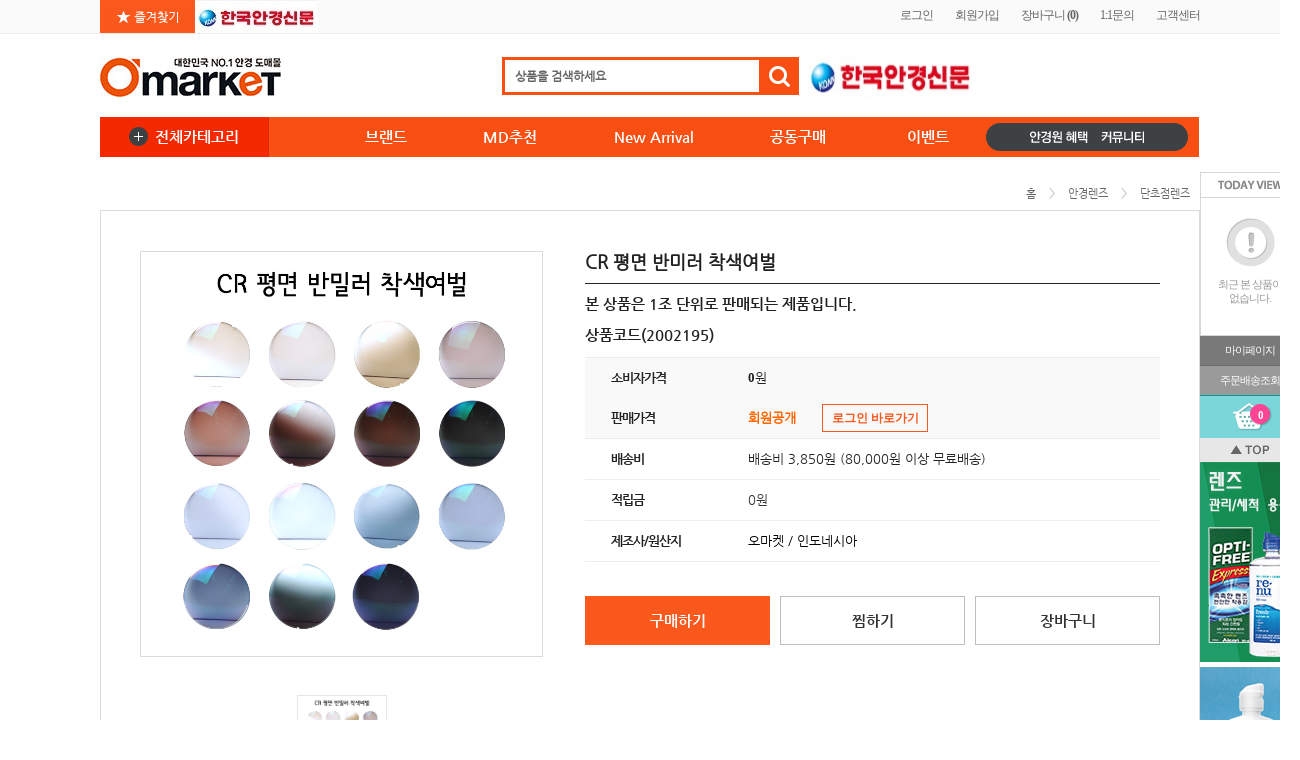

--- FILE ---
content_type: text/html; charset=UTF-8
request_url: https://www.opticalomarket.com/?pn=product.view&pcode=2002195
body_size: 63982
content:
<!DOCTYPE html PUBLIC "-//W3C//DTD XHTML 1.0 Transitional//EN" "http://www.w3.org/TR/xhtml1/DTD/xhtml1-transitional.dtd">
<html xmlns="http://www.w3.org/1999/xhtml" xml:lang="ko" lang="ko" xmlns:og="http://ogp.me/ns#" xmlns:fb="http://www.facebook.com/2008/fbml">
	<head>
		
		<!-- Google tag (gtag.js) -->
		<script async src="https://www.googletagmanager.com/gtag/js?id=G-T6ZFW4D9C9"></script>
		<script>
		  window.dataLayer = window.dataLayer || [];
		  function gtag(){dataLayer.push(arguments);}
		  gtag('js', new Date());

		  gtag('config', 'G-T6ZFW4D9C9');
		</script>

		<meta http-equiv="X-UA-Compatible" content="IE=edge,chrome=1">
		<meta http-equiv="Content-Type" content="text/html; charset=utf-8" />
		<title>대한민국 NO. 1 안경 도매몰 오마켓</title>

		<meta http-equiv="Cache-Control" content="no-cache"/>
		<meta http-equiv="Expires" content="0"/>
		<meta http-equiv="Pragma" content="no-cache"/>
				
		<!-- 카테고리마다 키워드,디스크리션을 다르게 줘야한다. //echo $_SERVER['REQUEST_URI']; ///?pn=product.list&cuid=144 -->

					<meta name='description' content='안경도매전문, 국산안경, 명품선글라스, 안경테, 안경B2B.' />
			<meta name='keywords' content='안경도매, 국산안경, 명품선글라스, 안경테, 안경B2B, 안경, 선글라스, 안경용품, 오마켓.' />

				 <!-- 페이스북 메타태그-->		 
		 		<meta property="og:title" content="CR 평면 반미러 착색여벌" />
		<meta property="og:type" content="website" />
		<meta property="og:url" content="https://www.opticalomarket.com/?pn=product.view&pcode=2002195" />
		<meta property="og:image" content="https://www.opticalomarket.com/upfiles/product/005002000041.jpg"/>
		<meta property="og:site_name" content="(주)옵티칼코리아" />
		<meta property="fb:app_id" content="" />

		<meta http-equiv="Content-Security-Policy" content="upgrade-insecure-requests">
		<!-- 홈아이콘 -->
				<link rel="apple-touch-icon-precomposed" href="/upfiles/banner/" />
		<link rel="shortcut icon" href="/upfiles/banner/" />


		<!-- stylesheet -->
		<link href="/pages/css/default.css?v=1769841949" rel="stylesheet" type="text/css" /><!-- 기본 css -->
		<link href="/pages/css/shop.css?v=1769841949" rel="stylesheet" type="text/css" /><!-- 쇼핑몰 공통 css -->
		<link href="/pages/css/hyssence.css" rel="stylesheet" type="text/css" /><!-- 사이트 맞춤 css -->
		<link href="/pages/css/custom.css" rel="stylesheet" type="text/css" /><!-- 웨비더스 css -->

		<!-- jquery -->
		<script src="/include/js/jquery-1.11.2.min.js" type="text/javascript"></script>
		<script src="/include/js/jquery.placeholder.js" type="text/javascript"></script>
		<script src="/pages/js/custom_js.js" type="text/javascript"></script>
		<script src="/pages/js/jquery.bxslider.js" type="text/javascript"></script>


		<!-- javascript -->
		<script src="/include/js/default.js?v=1769841949" type="text/javascript"></script><!-- 기본 js -->
		<script src="/include/js/shop.js?v=1769841949" type="text/javascript"></script><!-- 쇼핑몰 공통 js -->



		<!-- lightbox -->
		<link href="/include/js/jquery/jquery.lightbox.css" rel="stylesheet" type="text/css" />
		<script src="/include/js/jquery/jquery.lightbox_me.js" type="text/javascript"></script>
		<script src="/include/js/jquery/jquery.lightbox.min.js" type="text/javascript"></script>

		<!-- bxslider -->
		<link rel="stylesheet" href="/include/js/jquery.bxslider/jquery.bxslider.css" type="text/css" />
		<script src="/include/js/jquery.bxslider/jquery.bxslider.min.js"></script>


		<!-- validate -->
		<script src="/include/js/jquery-migrate-1.2.1.min.js" type="text/javascript"></script>
		<script src="/include/js/jquery/jquery.validate.js" type="text/javascript"></script>


		<!-- jcarousellite -->
		<script src="/include/js/jquery/jcarousellite_1.0.1c4.js"  type="text/javascript"></script>





	</head>
<body>


<!-- TinyMCE -->
<script language="Javascript" src="/include/tinymce/tinymce.min.js"></script>
<script>
	tinymce.init({
	    selector: "textarea[geditor]",
	    theme: "modern",
	    language : 'ko_KR',
	    height: 370,
	    force_br_newlines : false,
	    force_p_newlines : true,
	    convert_newlines_to_brs : false,
	    remove_linebreaks : true,
	    forced_root_block : 'p', // Needed for 3.x
	    relative_urls:false,
	    allow_script_urls: true,
	    remove_script_host: false,
	    convert_urls: false,
	    formats: { bold : {inline : 'b' }},
	    extended_valid_elements: "@[class|id|width|height|alt|href|style|rel|cellspacing|cellpadding|border|src|name|title|type|onclick|onfocus|onblur|target],b,i,em,strong,a,img,br,h1,h2,h3,h4,h5,h6,div,table,tr,td,s,del,u,p,span,article,section,header,footer,svg,blockquote,hr,ins,ul,dl,object,embed,pre",
	    plugins: [
	        "jbimages",
	         "advlist autolink link image lists charmap print preview hr anchor pagebreak spellchecker",
	         "searchreplace visualblocks visualchars code fullscreen insertdatetime media nonbreaking",
	         "save table contextmenu directionality emoticons template paste textcolor"
	   ],
	   content_css: "/pages/css/default.css",
	   body_class: "editor_content",
	   menubar : false,
	   toolbar1: "undo redo | fontsizeselect | advlist bold italic forecolor backcolor | charmap | hr | jbimages | autolink link media | code",
	   toolbar2: "bullist numlist outdent indent | alignleft aligncenter alignright alignjustify | table"
	 });
$(document).ready(function(){
	// 에디터 작성시 validate 조정
	$('form').submit(function(){ tinyMCE.triggerSave(); });
});
</script>
<script>
window.fbAsyncInit = function(){
FB.init({
    appId: '', status: true, cookie: true, xfbml: true });
};
(function(d, debug){var js, id = 'facebook-jssdk', ref = d.getElementsByTagName('script')[0];if   (d.getElementById(id)) {return;}js = d.createElement('script'); js.id = id; js.async = true;js.src = "//connect.facebook.net/en_US/all" + (debug ? "/debug" : "") + ".js";ref.parentNode.insertBefore(js, ref);}(document, /*debug*/ false));
function postToFeed(title, desc, url, image){
var obj = {method: 'feed',link: url, picture: 'https://www.opticalomarket.com'+image,name: title,description: desc};
function callback(response){}
FB.ui(obj, callback);
}
</script>


<div id="wrap"><div class="top_long_bn">
	<div class="top_long_bn_in">
				<!-- <map name="topbnmap">
			<area shape="rect" coords="39,2,372,78" href="" alt="harato 15% 할인" target="_blank" />
			<area shape="rect" coords="375,1,733,77" href="" alt="토니모리랜즈 최대 74% 할인" target="_blank" />
			<area shape="rect" coords="737,0,1093,78" href="" alt="가을맞이 한정팔인 판매" target="_blank" />
		</map> -->
	</div>
</div>
<!-- 탑메뉴 -->
	<div class="top_menu">
		<div class="fix">
			<div class="left">
				<!-- <a href="javascript:set_start_page('www.opticalomarket.com');"><img src="/pages/images/hyssence/ic_home.png" alt="" />시작페이지</a> -->
				<a href="javascript:bookmark('(주)옵티칼코리아','https://www.opticalomarket.com');" class="book_mark" >
				<img src="/pages/style/img/common/book_mark.gif" alt="즐겨찾기" /></a>
				<a href="https://www.opticnews.co.kr/" target="_blank"><img src="/pages/style/img/common/opticnews.jpg" alt="한국안경신문" /></a>
				<!--<a href="https://www.opticalomarket.com/?pn=service.chain.store" class="gla_chain"><img src="/pages/style/img/common/chain_btn.gif" alt="안경체인점" /></a> 2023-04-11 -->
			<!-- 	<a href="#none" id="mailing_box_id"><img src="/pages/images/hyssence/ic_mail.png" alt="" />메일링구독</a> -->
			</div>

			<div class="right mymenu">
							<a href="javascript:login_view()">로그인</a>
				<a href="https://www.opticalomarket.com/?pn=member.join.agree">회원가입</a>
							<!-- 아래는 공통 -->				
				<a href="https://www.opticalomarket.com/?pn=shop.cart.list">장바구니 <b>(<b class="glb_cart_cnt">0</b>)</b></a>			
				<a href="https://www.opticalomarket.com/?pn=mypage.inquiry.form">1:1문의</a>				
				<a href="https://www.opticalomarket.com/?pn=board.list&_menu=faq">고객센터</a>
				<!-- <span class="divi"></span>
				<a href="/?pn=service.sitemap">사이트맵</a> -->
			</div>

		</div>

		<!-- 마이페이지 마우스오버시 아래로 나오는 메뉴 -->
		<!-- <div class="open_mypage" style="display:none;left:50%;margin-left: -87px;margin-top: 120px;">
			<a href="/?pn=mypage.main">마이페이지</a>
			<a href="/?pn=mypage.order.list">나의주문내역</a>
			<a href="/?pn=mypage.wish.list">나의찜상품</a>
			<a href="/?pn=mypage.inquiry.form">1:1온라인문의</a>
			<a href="/?pn=mypage.modify.form">회원정보수정</a>
		</div>  -->

	</div>
	<!-- end 탑메뉴 -->

<!-- header(공통) -->
<div id="header">
	<!-- 로고/탑배너 -->
	<div class="top">
		<!-- 로고 -->
				<div class="logo"><A HREF='https://www.opticalomarket.com' target='_self'><img src='/upfiles/banner/3355660858.jpg' alt='로고' /></A></div>

		<!-- 상단오른쪽-멀티롤링배너 (220*free) 자동롤링 -->
		<div class="search_box_wrap">
			<div class="search_box">
					<form name="searchFrm" id="searchFrm" action="/" method="get" onsubmit="return searchFunction()">
						<input type="hidden" name="pn" value="search.page">
						<input type="hidden" name="list_mode" value="search">
						<input type="text" name="search_word" id="search_word" class="input_txt" value="상품을 검색하세요" onfocus="this.value=''" />
						<input type="submit" name="" class="btn_search" value="" title="검색하기" />
					</form>
			</div>	
		</div>

		
		
		<div class="hd_right_bn" style="width:400px;"> 
		 
		<a href="https://www.opticnews.co.kr/" target="_blank"><img src="/pages/style/img/common/opticnews_big.jpg" alt="한국안경신문" style="width:180px" /></a>
		 
				<style type="text/css">
		.BN_top_right{ position:relative;} 
		.hd_right_bn{ }
		.hd_right_bn .btn_prev{ position:absolute; top:25px; left:0; z-index:100;}
		.hd_right_bn .btn_next{position:absolute; top:25px; right:0;  z-index:100;}
		</style>
		</div>
	</div>
	<!-- end 로고/탑배너 -->
	

	<!-- 메일링 구독등록 (헤더라인 아래로 나오도록) -->

	<div class="open_subscript">
		<div class="guide_tx">메일주소를 남기시고 상품소식을 편리하게 받아보세요.</div>
		<div class="form">
			<input type="text" name="mailing_email" id="mailing_email" class="" value="메일주소를 정확하게 적어주세요." onclick="this.value=''" style="ime-mode:disabled"/>
			<a href="#none" title="메일링구독하기" onclick="mailing_submit()" ><img src="/pages/images/hyssence/btn_subscript.png" alt="메일링구독하기" /></a>
			<a href="#none" onclick="mailing_box_close()" title="다음에"><img src="/pages/images/hyssence/btn_subscript_next.png" alt="다음에" /></a>
		</div>
		<a href="#none" onclick="mailing_box_close()" title="닫기" class="btn_close"><img src="/pages/images/hyssence/btn_x.png" alt="닫기" /></a>
	</div>

	<!-- // 메일링 구독등록 -->
<script>
function mailing_submit() {

	if($("#mailing_email").val() == "" || $("#mailing_email").val() == "메일주소를 정확하게 적어주세요.") {
		alert("이메일을 입력해주세요.");
		return;
	}

	common_frame.location.href="/pages/service.feed.pro.php?email="+$("#mailing_email").val();

}
</script>



	<!-- start GNB  -->
	<div id="gnb">
		<div class="gnb_in">
				<p class="all-cate-btn"><span class="plus"><img src="/pages/style/img/common/orange_plus_btn.png" alt="" /></span>전체카테고리</p>
				<div class="gnb_in_cont hide">
					<div class="gnb_in_cont_in">
					<div class="gnb_all3">
						<div class="gnb_left_menu">
														<h3 class="gnb_bigtit" ><a href="?pn=product.list&cuid=147" data="147">안경테</a></h3>
														<h3 class="gnb_bigtit" ><a href="?pn=product.list&cuid=2" data="2">선글라스</a></h3>
														<h3 class="gnb_bigtit" ><a href="?pn=product.list&cuid=1" data="1">스포츠고글</a></h3>
														<h3 class="gnb_bigtit" ><a href="?pn=product.list&cuid=72" data="72">안경렌즈</a></h3>
														<h3 class="gnb_bigtit" ><a href="?pn=product.list&cuid=144" data="144">콘택트렌즈</a></h3>
														<h3 class="gnb_bigtit" ><a href="?pn=product.list&cuid=323" data="323">콘택트렌즈 용품</a></h3>
														<h3 class="gnb_bigtit" ><a href="?pn=product.list&cuid=168" data="168">광학기기/검안용품</a></h3>
														<h3 class="gnb_bigtit" ><a href="?pn=product.list&cuid=169" data="169">기능성안경</a></h3>
														<h3 class="gnb_bigtit" ><a href="?pn=product.list&cuid=170" data="170">안경용품</a></h3>
														<h3 class="gnb_bigtit" ><a href="?pn=product.list&cuid=281" data="281">디스플레이 관련제품</a></h3>
														<h3 class="gnb_bigtit" ><a href="?pn=product.list&cuid=286" data="286">공구/부품/액세서리</a></h3>
														<h3 class="gnb_bigtit" ><a href="?pn=product.list&cuid=293" data="293">판촉물/서적</a></h3>
													</div>
						<div class="gnb_both" id="all_category">
							
														<dl class="gnb_plus">
								<dt><p class="g_stitle"><a href="?pn=product.list&cuid=206" >STYLE</a></p></dt>
								<dd>
									<ul class="gnb_in_list">
																					<li><a href="?pn=product.list&cuid=211" >온테</a></li>
																					<li><a href="?pn=product.list&cuid=247" >반무테</a></li>
																					<li><a href="?pn=product.list&cuid=248" >무테</a></li>
																					<li><a href="?pn=product.list&cuid=249" >마담테</a></li>
																					<li><a href="?pn=product.list&cuid=250" >하금테</a></li>
																			</ul>
								</dd>
							</dl>
														<dl class="gnb_plus">
								<dt><p class="g_stitle"><a href="?pn=product.list&cuid=217" >MATERIAL</a></p></dt>
								<dd>
									<ul class="gnb_in_list">
																					<li><a href="?pn=product.list&cuid=231" >아세테이트</a></li>
																					<li><a href="?pn=product.list&cuid=251" >뿔테(TR)</a></li>
																					<li><a href="?pn=product.list&cuid=252" >울템</a></li>
																					<li><a href="?pn=product.list&cuid=253" >메탈테</a></li>
																					<li><a href="?pn=product.list&cuid=254" >티타늄</a></li>
																					<li><a href="?pn=product.list&cuid=255" >콤비네이션</a></li>
																					<li><a href="?pn=product.list&cuid=256" >이중사출</a></li>
																					<li><a href="?pn=product.list&cuid=340" >스텐레스</a></li>
																			</ul>
								</dd>
							</dl>
														<dl class="gnb_plus">
								<dt><p class="g_stitle"><a href="?pn=product.list&cuid=257" >주니어</a></p></dt>
								<dd>
									<ul class="gnb_in_list">
																					<li><a href="?pn=product.list&cuid=258" >아세테이트</a></li>
																					<li><a href="?pn=product.list&cuid=259" >뿔테(TR)</a></li>
																					<li><a href="?pn=product.list&cuid=260" >메탈</a></li>
																					<li><a href="?pn=product.list&cuid=329" >티타늄</a></li>
																					<li><a href="?pn=product.list&cuid=315" >울템</a></li>
																			</ul>
								</dd>
							</dl>
													</div>
					</div>	
					<div class="g_right">						
						<!-- 슬라이드1 추가가능 -->
																<div class="gnb_roll_wrap">
									<ul class="gnb_roll">
																			</ul>
								</div>	
								
																<div class="gnb_bottom_ads">
																		</div>
					</div>
				</div>
				</div>			
			<ul class="gnb_mlist">
				<li class="gm01"><a href="/?pn=brand.page.list">브랜드</a></li>
				<li class="gm02"><a href="/?&pn=recommend.list">MD추천</a></li>
				<li class="gm03"><a href="/?&pn=arrival.list">New Arrival</a></li>
				<li class="gm04"><a href="/?pn=promotion.main">공동구매</a></li>
				<li class="gm05"><a href="/?&pn=event.page.main">이벤트</a></li>
			</ul>			
			<div  class="gnb_rside_con_w">
				<div class="gnb_rside_con">
					<!-- <a href="/?pn=custom.lens.page"><img src="/pages/style/img/common/grside_txt1.png" alt="맞춤렌즈" /></a> -->
					<!--<a href="/?pn=product.list&cuid=299"><img src="/pages/style/img/common/grside_txt1.png" alt="맞춤렌즈" /></a> -->
					<a href="/?pn=service.join.benefit"><img src="/pages/style/img/common/grside_txt2.png" alt="" /></a>
					<a href="/?pn=board.list&_menu=recruit"><img src="/pages/style/img/common/grside_txt3.png" alt="" /></a>
				</div>
			</div>
		</div>
	</div>
	<!-- end GNB  -->




	</div>
<!-- end// header -->








<script>
function searchFunction() {
	if($("#search_word").val() == "" || $("#search_word").val() == "상품을 검색하세요") {
		alert("검색할 단어를 입력하세요");
		$("#search_word").focus();
		return false;
	}
	return true;
}
function mailing_box_close() {
	$(".open_subscript").slideUp();
}
$("#mailing_box_id").click(function() {

	var patt = /none/g;
	if(patt.test($(".open_subscript").css("display"))) 
		$(".open_subscript").slideDown();
	else 
		mailing_box_close();

});
</script>
<!-- 로그인 -->
<div class="member_ly_pop login_form_page">
<form ID="frm_login_page" name="frm_login_page" method="post" action="/pages/member.login.pro.php" target="common_frame">
<input type=hidden name=_mode value="login">
<input type=hidden name=_main value="">

<input type=hidden name=_rurl value="/?pn=product.view&pcode=2002195">

	<div class="login">
		
		<a href="#none" class="closex  close" title="닫기" ></a>
		<div class="timg"></div>
		<p class="login_txts1">
			저희 쇼핑몰은 회원제 B to B Mall로 인증 된 회원만이 쇼핑몰 이용이 가능합니다. <br />
			OPTICAL O Market 회원이 되시면 각종 혜택 및 정보를 제공 받으실 수 있습니다.
		</p>
		<div class="input_bg"><input type="text" name="login_id" class="input" placeholder="ID" value='' /></div>
		<div class="input_bg"><input type="password" name="login_password" class="input" placeholder="PW"  value=""   /></div>

		<div class="check"><input type="checkbox" name="login_id_chk" id="login_id_chk" value="Y"  /> 아이디를저장합니다</div>
		
		<div class="btn">
			<span class="shop_btn_pack btn_input_color"><input type="submit" class="input_40" style="width:296px;" value="로그인" /></span>
		</div>
		
		<div class="btn_left">
			<span class="shop_btn_pack"><a href="javascript:find_view('login_form_page');" class="height_25 white" title="ID/PW찾기" >ID/PW찾기</a></span>
		</div>

		<div class="btn_right">
			<span class="shop_btn_pack"><a href="/?pn=member.join.agree" class="height_25 white" title="회원가입" >회원가입</a></span>
		</div>

	</div>

</form>
</div>
<!-- // 로그인 -->



<div class="member_ly_pop find_form_page">

	<div class="findidpw">
		
		<a href="" class="closex close" title="닫기" ></a>
		<div class="timg"></div>
		<p class="idpw_txt1">아이디/비밀번호를 잊으셨나요? <br />
		가입시 입력하셨던 정보를 모를 경우 고객센터에 문의해 주시기 바랍니다.</p>		
		<div class="tab"><a href="javascript:find_box_reset('id');" id='id_find_tab' class="tab_id_on" title="아이디찾기" ></a>
		<!--<a href="javascript:find_box_reset('pw');" id='pw_find_tab' class="tab_pw_off" title="ID/PW찾기" ></a>-->
		<a href="javascript:find_box_reset('pw2_new');" id='pw_find_tab' class="tab_pw_off" title="ID/PW찾기" ></a></div>
		
		<!-- 아이디 비번 찾기 본문 출력 -->
		<span id="find_form_area"></span>

	</div>

</div>


<script>

		// - 로그인 박스 open ---
		function login_view(close_id){
			if(close_id) $('.'+close_id).trigger('close');
			$('.login_form_page').lightbox_me({
				centered: true, 
				closeEsc: true,
				onLoad: function() { 
				}
			});
		}

		// - 아이디 비번 찾기 open ---
		function find_view(close_id){
			if(close_id) $('.'+close_id).trigger('close');

			find_box_reset('id');

			$('.find_form_page').lightbox_me({
				centered: true, 
				closeEsc: false,
				onLoad: function() { 
				}
			});
		}
		

	function find_ajax(url,val) {
		$.ajax({
				url: url,
				cache: false,
				type: "POST",
				data: val ,
				success: function(data){
					$("#find_form_area").html(data);
				}
		});
	}

	function find_box_reset(_type) {
        if(_type == "pw2_new"){
            //find_ajax('./pages/member.find_pw.form.php');
			find_ajax('./pages/member.find_pw2_new.form.php');
            $("#id_find_tab").removeClass("tab_id_on").addClass("tab_id_off");
            $("#pw_find_tab").removeClass("tab_pw_off").addClass("tab_pw_on");
        }
        else if(_type == "id"){
            find_ajax('./pages/member.find_id.form.php');
            $("#id_find_tab").removeClass("tab_id_off").addClass("tab_id_on");
            $("#pw_find_tab").removeClass("tab_pw_on").addClass("tab_pw_off");
        }
//		else if(_type == "pw2_new"){
//            find_ajax('./pages/member.find_pw2_new.form.php');
//            $("#id_find_tab").removeClass("tab_id_on").addClass("tab_id_off");
//            $("#pw_find_tab").removeClass("tab_pw_off").addClass("tab_pw_on");
//        }
	}

	// - 주소찾기 박스 open ---
	$(document).ready(function(){
		
		$("#id_find_tab").click(function() {

			find_ajax('./pages/member.find_id.form.php');
			$("#id_find_tab").attr("class","tab_id_on");
			$("#pw_find_tab").attr("class","tab_pw_off");

		});
		
		$("#pw_find_tab").click(function() {

			find_ajax('./pages/member.find_pw2_new.form.php');
			$("#id_find_tab").attr("class","tab_id_off");
			$("#pw_find_tab").attr("class","tab_pw_on");

		});
		/*
		$("#pw_find_tab").click(function() {

			find_ajax('./pages/member.find_pw.form.php');
			$("#id_find_tab").attr("class","tab_id_off");
			$("#pw_find_tab").attr("class","tab_pw_on");

		});
		*/
		// - 로그인 폼체크
		$("#frm_login_page").validate({
				rules: {
						login_id: { required: true},
						login_password: { required: true}
				},
				messages: {
						login_id: { required: "아이디를 입력하세요." },
						login_password: { required: "패스워드를 입력하세요."}
				}
		});


	});


</script>
<div id="layer_view">

	<!-- quick(공통) -->
	<div id="quick"  style="" class="">

		<!-- 퀵메뉴-싱글배너 (100*free 권장사이즈:100*150) 추가가능 -->
				<!-- <div class="BN_quick">
			<a href='/?pn=product.list&cuid=324'  title='' target='_self'><img src='/upfiles/banner/3822303320.jpg' alt='' /></a><a href='/?pn=minishop.page&p_cpid=rhavod79'  title='' target='_self'><img src='/upfiles/banner/2250752001.jpg' alt='' /></a>		</div> -->
		
		<!-- 오늘본상품 -->
		<div class="today_view_item" id="ly_fly">
		
			<div class="title"><img src="/pages/images/hyssence/today_view_title.png" alt="오늘본상품" /></div>

			<!-- 리스트 -->
			<div class="list">
			<div class='none_view'><div><img src='/pages/images/hyssence/quick_none.gif' alt=''/></div>최근 본 상품이<br/>없습니다.</div>
			
			</div>
		</div>
		<!-- end 오늘본상품 -->
		

		<!-- 퀵메뉴버튼 -->
		<div class="quick_menu">
			<a href="/?pn=mypage.main" class="btn_my">마이페이지</a>
			<a href="/?pn=mypage.order.list" class="btn_order">주문배송조회</a>
			<a href="/?pn=shop.cart.list" class="btn_cart" title="장바구니">
				<!-- 장바구니담긴 상품수 --><span class="counter"><b class="glb_cart_cnt">0</b></span>
				<img src="/pages/images/hyssence/ic_cart.png" alt="장바구니" />
			</a>
			<a href="#top" class="btn_gotop"><img src="/pages/images/hyssence/btn_gotop.gif" alt="위로" /></a>
		</div>
		<!-- end 퀵메뉴버튼 -->
		<div class="BN_quick">
			<a href='/?pn=product.list&cuid=324'  title='' target='_self'><img src='/upfiles/banner/3822303320.jpg' alt='' /></a><a href='/?pn=minishop.page&p_cpid=rhavod79'  title='' target='_self'><img src='/upfiles/banner/2250752001.jpg' alt='' /></a>		</div>
	</div>
	<!-- end// quick -->

</div>

<!-- 최근본상품 -->
<script>

	var late_page = 1;

	function late_page_move(type) {
		var now_page = this.late_page;
		var next_page = now_page*1+1;
		var prev_page = now_page*1-1;

		if(type == "next") {
			if($("#ly_fly .page"+next_page).length == 0) {alert('마지막페이지 입니다.');return;}
			$("#ly_fly .page"+now_page).hide();
			$("#ly_fly .page"+next_page).show();
			this.late_page = next_page;
		} else {
			if($("#ly_fly .page"+prev_page).length == 0) {alert('처음페이지 입니다.');return;}
			$("#ly_fly .page"+now_page).hide();
			$("#ly_fly .page"+prev_page).show();
			this.late_page = prev_page;
		}

	}
	function late_delete(uid) {
		common_frame.location.href='/pages/inc.latest.pro.php?uid='+uid;
	}
	function latest_view() {
			$.ajax({
				url: "/pages/inc.latest.view.php",
				cache: false,
				type: "POST",
				data: "" ,
				success: function(data){
					$("#ly_fly").html(data);
				}
			});
	}

		//var quick_left = $('#quick').css('left');
	var quick_left=(Math.round($(window).width() / 2  )+40) + 'px';
	var latest_box_controller = function() {
		var position = $(window).scrollTop(); // 현재 스크롤바의 위치값을 반환합니다.
		if(position > 160) $("#quick").addClass("fixed");
		else $("#quick").removeClass("fixed");
		$('#quick').css('left',quick_left);
	}
	// 옵션 박스 위치조정후 버튼을 노출시킨다.
	latest_box_controller();

	$(window).scroll(latest_box_controller);
	$(window).resize(function(){ quick_left = (Math.round($(window).width() / 2  )+40) + 'px'; latest_box_controller(); });
	</script>



<!-- section -->
<div id="section">

	<!-- 컨텐츠영역 -->
	<div class="article">
		
		<!-- 위치표시 -->
		<div class="ctg_location">
			<a href="./">홈</a>
			<b>&gt;</b>	
						<a href="https://www.opticalomarket.com/?pn=product.list&cuid=72">안경렌즈</a>
						<b>&gt;</b>
			<a href="https://www.opticalomarket.com/?pn=product.list&cuid=220">단초점렌즈</a>
					</div>
		<!-- // 위치표시 -->


		<!-- 상품기본정보 -->
		<div class="item_info_area">			

			<!-- 제품사진 -->
			<div class="photo_box">

				<!-- 큰사진 (460*free) -->
				<div class="photo_large"><img src='/upfiles/product/005002000041.jpg' alt='CR 평면 반미러 착색여벌' title='CR 평면 반미러 착색여벌' id='main_img' style='width:height:400px'/></div>

				<!-- 썸네일 -->
				<div class="custom_bottom_table_w">
				
				<div class="photo_thumb">
					<span class="fix">
						<img src="/upfiles/product/005002000041.jpg" onclick="view_thumb_img('1')" width="88" height="88" id="thumb_1"  class="on" />					</span>
				</div>
				</div>
				
				<!-- 점수 -->
				<!-- <div class="mark">
					<span class="star"><span class="star_inner" style="width:0%"></span></span>
					<span class="counter">상품평 <b>0</b>건</span>
					<span class="counter">상품문의 <b>0</b>건</span>
				</div> -->

				<!-- sns -->
				<!-- <div class="share_sns">
					<a href="#none" title="페이스북" onclick="sendSNS('facebook')"><img src="./images/hyssence/sns_fb.png" alt="페이스북" /></a>
					<a href="#none" title="트위터" onclick="sendSNS('twitter')"><img src="./images/hyssence/sns_tw.png" alt="트위터" /></a>
					<a href="#none" title="문자메세지" onclick="sendSms('본 상품은 1조 단위로 판매되는 제품입니다.')"><img src="/pages/images/sns_sms.png" alt="문자메세지" /></a>
					<a href="#none" title="이메일" onclick="sendMail('본 상품은 1조 단위로 판매되는 제품입니다.');"><img src="/pages/images/hyssence/sns_em.png" alt="이메일" /></a>
				</div> -->

			</div>
			<!-- //제품사진 -->

			<!-- 제품정보가격 -->
			<div class="info_box">
				<div class="product_name">CR 평면 반미러 착색여벌</div>
				<div class="product_code">본 상품은 1조 단위로 판매되는 제품입니다.</div><br>				<div class="product_code">상품코드(2002195)</div>
				<div class="product_info">
					<ul>
						<li class="bgprice top_bd">
							<span class="opt">소비자가격</span>
							
							<span class="conts txt_price_before"><b>0</b>원</span>
						</li>
						<li class="bgprice bt_bd">
							<span class="opt">판매가격</span>
							
							<span class="conts txt_price_after"><b>회원공개</b><a href="javascript:void(0)" onclick="login_view()" class="go_login_btn">로그인 바로가기</a></span>
						</li>
												<li>
							<span class="opt">배송비</span>
							
							<span class="conts txt_delivery">배송비 3,850원 (80,000원 이상 무료배송)</span>
						</li>
						<li>
							<span class="opt">적립금</span>
							
							<span class="conts txt_point">0원</span>
						</li>
						<li>
							<span class="opt">제조사/원산지</span>
							
							<span class="conts txt_origin">오마켓 / 인도네시아</span>
						</li>	
																	


						</ul>
				</div>
			<div class="price_sum"></div>
				<div class="btn_area">
					
					
						<a href="javascript:login_alert()" class="btn_order" title="구매하기"><!-- <img src="/pages/images/hyssence/icon_order.png" alt="" /> -->구매하기</a>
						<a href="https://www.opticalomarket.com/pages/product.wish.pro.php?pcode=2002195" class="btn_wish" title="찜하기" target="common_frame">찜하기</a>
						<a href="javascript:login_alert()" class="btn_cart" title="장바구니">장바구니</a>	
					
										
				</div>
						</div>
		
			<!-- //제품정보가격 -->

		</div>
		<!-- // 상품기본정보박스 -->
		<!-- RX 넣기 gpdej221  $p_info[p_cpid] == 'test_id' -->
				<!-- RX 넣기 gpdej221-->


		<!--판매자 브랜드보기 -->
		<div class="shop_brand_v">
			<p class="tit">판매자 브랜드보기</p>
			<a href="https://www.opticalomarket.com/?pn=minishop.page&p_cpid=jinlens" class="v_brand_go"><img src="/pages/style/img/sub/view_brand_go.gif" alt="판매자 전체상품 바로가기"></a>
		</div>
		<ul class="brand_in_kinds mt07">
					</ul>
		<!--판매자 브랜드보기 -->
		<!-- 상품상세정보 -->
		<div class="item_detail_area">
			
			<!-- 탭 -->
			<a name="info" style="display:inline-block;"></a>
			<div class="group_tab mt30">
				<ul>
					<li><a href="#info" class="tab_on" title="상품정보">상품설명</a></li>
					<li><a href="#eval" class="tab_off" title="상품평가">상품리뷰<span class="total_num eval_cnt">(0)</span></a></li>
					<li><a href="#qna" class="tab_off" title="상품문의">상품문의<span class="total_num qna_cnt">(0)</span></a></li>
										<li><a href="#guide" class="tab_off" title="주문/배송안내">주문/배송안내</a></li>
				</ul>
			</div>
			<!-- // 탭 -->
			<!-- 상세정보이미지 -->
			<div class="detail_con_area">
				<div class="detail_img editor">
					<!-- [OPENEDITOR] -->
<p style="text-align: center; margin: 0px;"><strong></strong>&nbsp;</p>
<p style="text-align: center; margin: 0px;">&nbsp;</p>
<p style="text-align: center; margin: 0px;">&nbsp;</p>
<p style="text-align: center; margin: 0px;">&nbsp;</p>
<p style="text-align: center; margin: 0px;"><span style="font-size: x-large;"><strong>진광학 렌즈는 모두&nbsp;<span style="color: #ff0000;">1조</span>&nbsp;단위로 판매됩니다.</strong></span></p>
<p style="text-align: center; margin: 0px;"><span style="font-size: x-large;"><strong><br />양쪽 도수를 다르게 구매할 시<span>&nbsp;</span><span style="color: #ff0000;">배송문구</span>에 원하시는<span>&nbsp;</span><span style="color: #ff0000;">도수</span>를 각각 적어 주시기 바랍니다.</strong></span></p>
<p style="text-align: center; margin: 0px;"><strong></strong>&nbsp;</p>
<p style="text-align: center; margin: 0px;">&nbsp;</p>
<p style="text-align: center; margin: 0px;"><img src="https://www.opticalomarket.com/upfiles/tinymce/Jinkwanghak/22_3-02.jpg" /></p>				</div>
			</div>
			<!-- 탭 -->
			<a name="eval" style="display:inline-block;"></a>
			<div class="group_tab mt30">
				<ul>
					<li><a href="#info" class="tab_off" title="상품정보">상품정보</a></li>
					<li><a href="#eval" class="tab_on" title="상품평가">상품평가<span class="total_num eval_cnt">(0)</span></a></li>
					<li><a href="#qna" class="tab_off" title="상품문의">상품문의<span class="total_num qna_cnt">(0)</span></a></li>
										<li><a href="#guide" class="tab_off" title="주문/배송안내">주문/배송안내</a></li>
				</ul>
			</div>
			<!-- // 탭 -->
			<div class="detail_con_area">
			<!-- 내부게시판 -->
			<div class="detail_board" id="eval_ajax">
				<div id="shop_contents_area" class="eval_area">
	
	<!-- 상품평가 -->
	<div class="shop_inner_board">

		<div class="top_area">
			<span class="guide">게시판 성격과 다른내용의 글을 등록하실 경우 임의로 삭제처리될 수 있습니다</span>			
		</div>


		<!-- 등록폼 -->
		<div class="form_area" style="display:none">
		<form method='post' name='eval_frm'>
		<input type=hidden name='talk_type' value='eval'>
			<div class="inner">
				<!-- 점수선택 -->
				<div class="choice_mark">
					<input type="radio" name="_eval_point" value="100" checked/><span class="star"><span class="star_color" style="width:100%"></span></span>
					<input type="radio" name="_eval_point" value="80"/><span class="star"><span class="star_color" style="width:80%"></span></span>
					<input type="radio" name="_eval_point" value="60"/><span class="star"><span class="star_color" style="width:60%"></span></span>
					<input type="radio" name="_eval_point" value="40"/><span class="star"><span class="star_color" style="width:40%"></span></span>
					<input type="radio" name="_eval_point" value="20"/><span class="star"><span class="star_color" style="width:20%"></span></span>
				</div>

				<div class="confirm">
					<ul>
						<li><input type='text' name='_title' id='eval_title' class='input_txt' value='로그인 후 글을 등록할 수 있습니다.'  onclick='login_alert()' style='width:874px;'/></li>
						<li class="write_form">
							<a href="#none" onclick="eval_add()" class="btn_ok" title="등록" >등록</a>
							<textarea name='_content' id='eval_content' class='textarea' onclick='login_alert()'>로그인 후 글을 등록할 수 있습니다.</textarea>						</li>
					</ul>
				</div>

			</div>
		</form>
		</div>
		<!-- //등록폼 -->

		<!-- 리스트 -->
		<div id="ID_eval_list"></div>

	</div>
	<!-- //상품평가 -->
	

</div>


<script>
// 상품평 쓰기 폼 노출
function eval_write_form_view() {
	$(".eval_area .form_area").show();
}

// 상품평 쓰기
function eval_add() {
alert("먼저 로그인 하세요");return false;	if($("#eval_title").val() == "제목을 입력해주세요" || !$("#eval_title").val()) {
		alert(" 제목을 입력하세요 ");
		$("#eval_title").focus();
		return;
	}

	if(!$("#eval_content").val()) {
		alert(" 내용을 입력하세요 ");
		$("#eval_content").focus();
		return;
	}


	if(!confirm("등록하시겠습니까??")) return false;

	$.ajax({
			url: "/pages/product.eval.pro.php",
			cache: false,
			type: "POST",
			data: "_mode=add&talk_type=eval&_eval_point="+$("input[name=_eval_point]:checked").val()+"&pcode=2002195&_title=" + encodeURIComponent($("#eval_title").val())+"&_content=" + encodeURIComponent($("#eval_content").val()) ,
			success: function(data){
				eval_view();
				$("#eval_title").val('');
				$("#eval_content").val('');
			}
	});

}

// 갯수 추출
function eval_get_cnt() {
	$.ajax({
		url: "/pages/product.eval.pro.php",
		cache: false,
		type: "POST",
		data: "_mode=getcnt&pcode=2002195",
		success: function(data){
			$(".eval_cnt").html(data);
		}
	});
}

// 리뷰 삭제
function eval_del(uid) {
alert("먼저 로그인 하세요");}
// 리뷰 보기
function eval_view(listpg) {
	if(listpg == undefined) listpg = 1;
	$.ajax({
		url: "/pages/product.eval.pro.php",
		cache: false,
		type: "POST",
		data: "_mode=view&talk_type=eval&pcode=2002195&listpg="+listpg,
		success: function(data){
			$("#ID_eval_list").html(data);
		}
	});
	eval_get_cnt();
}

var old_eval_id;
function eval_show(id) {
	$("#ID_eval_list .inner_list .view_contents").hide();

	// 열려있는걸 다시 클릭했을때는 닫기만 처리한다.
	if(old_eval_id == id) {this.old_eval_id = 0;return;}

	$("#"+id).show();

	old_eval_id = id;
}

// 댓글 목록 onload -> loading
jQuery(document).ready(function($) {
	eval_view();
});
</script>			</div>
			<!-- // 내부게시판 -->
			</div>

			<!-- 탭 -->
			<a name="qna" style="display:inline-block;"></a>
			<div class="group_tab mt30">
				<ul>
					<li><a href="#info" class="tab_off" title="상품정보">상품정보</a></li>
					<li><a href="#eval" class="tab_off" title="상품평가">상품평가<span class="total_num eval_cnt">(0)</span></a></li>
					<li><a href="#qna" class="tab_on" title="상품문의">상품문의<span class="total_num qna_cnt">(0)</span></a></li>
										<li><a href="#guide" class="tab_off" title="주문/배송안내">주문/배송안내</a></li>
				</ul>
			</div>
			<!-- // 탭 -->
			<div class="detail_con_area">
				<!-- 상품문의게시판 -->
				<div class="inner_board">
					
				</div>
				<!-- //상품문의게시판 -->

			<!-- 내부게시판 -->
			<div class="detail_board">
				<div id="shop_contents_area" class="qna_area">
	
	<!-- 상품평가 -->
	<div class="shop_inner_board">

		<div class="top_area">
			<span class="guide">게시판 성격과 다른내용의 글을 등록하실 경우 임의로 삭제처리될 수 있습니다</span>
			
		</div>

		<!-- 등록폼 -->
		<div class="form_area"  style="display:none">
		<form method='post' name='qna_frm'>
		<input type=hidden name='talk_type' value='qna'>
			<div class="inner">
				<div class="confirm">
					<ul>
						<li>
							<input type='text' name='_title' id='qna_title' class='input_txt' value='로그인 후 글을 등록할 수 있습니다.'  onclick='login_alert()' style='width:50%;'/>							<!--input type="text" name="" class="input_txt" value="이름" style="width:100px;" />
							<input type="text" name="" class="input_txt" value="비밀번호" style="width:100px;"/-->
						</li>
						<li class="write_form">
							<a href="#none" onclick="qna_add()" class="btn_ok" title="등록" >등록</a>
							<textarea name='_content' id='qna_content' class='textarea' onclick='login_alert()'>로그인 후 글을 등록할 수 있습니다.</textarea>						</li>
					</ul>
				</div>
			</div>
		</form>
		</div>
		<!-- //등록폼 -->


		<!-- 리스트 -->
		<div id="ID_qna_list"></div>

	</div>
	<!-- //상품평가 -->


</div>


<script>
// 상품평 쓰기 폼 노출
function qna_write_form_view() {
	$(".qna_area .form_area").show();
}

// 상품평 쓰기
function qna_add() {
alert("먼저 로그인 하세요");return false;	if($("#qna_title").val() == "제목을 입력해주세요" || !$("#qna_title").val()) {
		alert(" 제목을 입력하세요 ");
		$("#qna_title").focus();
		return;
	}

	if(!$("#qna_content").val()) {
		alert(" 내용을 입력하세요 ");
		$("#qna_content").focus();
		return;
	}

	if(!confirm("등록하시겠습니까??")) return false;

	$.ajax({
			url: "/pages/product.qna.pro.php",
			cache: false,
			type: "POST",
			data: "_mode=add&talk_type=qna&pcode=2002195&_title=" + encodeURIComponent($("#qna_title").val())+"&_content=" + encodeURIComponent($("#qna_content").val()) ,
			success: function(data){
				qna_view();
				$("#qna_title").val('');
				$("#qna_content").val('');
			}
	});

}


// 리뷰 삭제
function qna_del(uid) {
alert("먼저 로그인 하세요");}
// 리뷰 보기
function qna_view(listpg) {
	if(listpg == undefined) listpg = 1;
	$.ajax({
		url: "/pages/product.qna.pro.php",
		cache: false,
		type: "POST",
		data: "_mode=view&talk_type=qna&pcode=2002195&listpg="+listpg,
		success: function(data){
			$("#ID_qna_list").html(data);
		}
	});
	qna_get_cnt();
}


// 갯수 추출
function qna_get_cnt() {
	$.ajax({
		url: "/pages/product.qna.pro.php",
		cache: false,
		type: "POST",
		data: "_mode=getcnt&pcode=2002195",
		success: function(data){
			$(".qna_cnt").html(data);
		}
	});
}

var old_qna_id;
function qna_show(id) {
	$("#ID_qna_list .inner_list .view_contents").hide();
	// 열려있는걸 다시 클릭했을때는 닫기만 처리한다.
	if(old_qna_id == id) {this.old_qna_id = 0;return;}
	$("#"+id).show();
	old_qna_id = id;
}

// 댓글 목록 onload -> loading
jQuery(document).ready(function($) {
	qna_view();
});
</script>
			</div>
			<!-- // 내부게시판 -->
			</div>

						

			<!-- 탭 -->
			<a name="guide" style="display:inline-block;"></a>
			<div class="group_tab mt30">
				<ul>
					<li><a href="#info" class="tab_off" title="상품정보">상품정보</a></li>
					<li><a href="#eval" class="tab_off" title="상품평가">상품평가<span class="total_num eval_cnt">(0)</span></a></li>
					<li><a href="#qna" class="tab_off" title="상품문의">상품문의<span class="total_num qna_cnt">(0)</span></a></li>
										<li><a href="#guide" class="tab_on" title="주문/배송안내">주문/배송안내</a></li>
				</ul>
			</div>
			<!-- // 탭 -->

		<div class="detail_con_area">
			<!-- 주문배송내용(관리자에서 값설정) -->
			<div class="detail_guide">

				<div class="hit">상품정보에 배송/교환/반품 및 취소와 관련된 안내가 별도 기재된 경우 ,아래의 내용보다 우선하여 적용됩니다.</div>

				<div class="stitle"><img src="/pages/images/hyssence/stitle_icon.gif" alt="" />판매자정보</div>

				<table class="guide_tb">
					<colgroup>
						<col width="15%"><col width="35%"><col width="15%"><col width="35%">
					</colgroup>
					<tbody> 
						<tr>
							<td class="item">상호명</td>
							<td>(주)옵티칼코리아</td>
							<td class="item">대표자</td>
							<td>조순선</td>
						</tr>
						<tr>
							<td class="item">사업자등록번호</td>
							<td>638-86-00022</td>
							<td class="item">통신판매업번호</td>
							<td>제2020-서울용산-2013호</td>
						</tr>
						<tr>
							<td class="item">대표전화</td>
							<td>02-766-7949, 02-743-6070</td>
							<td class="item">팩스전화</td>
							<td>02-743-0803</td>
						</tr>
						<tr>
							<td class="item">이메일</td>
							<td>opticalomarket@gmail.com</td>
							<td class="item">개인정보취급책임자</td>
							<td>윤병성</td>
						</tr>
						<tr>
							<td class="item">사업장소재지</td>
							<td colspan="3">서울시 용산구 서빙고로 17 (용산센트럴파크해링턴스퀘어) 업무동 1403호</td>
						</tr>
					</tbody> 
				</table>


				
				<div class="stitle"><img src="/pages/images/hyssence/stitle_icon.gif" alt="" />배송/반품/취소/교환안내</div>

				<table class="guide_tb">
					<colgroup>
						<col width="15%"><col width="35%"><col width="15%"><col width="35%">
					</colgroup>
					<tbody> 
						<tr>
							<td class="item">지정택배사</td>
							<td>로젠택배</td>
							<td class="item">기본 배송비</td>
							<td>배송비 3,850원 (80,000원 이상 무료배송)</td>
						</tr>
						<tr>
							<td class="item">평균배송기간</td>
							<td>2-5일</td>
							<td class="item">반송/교환배송비</td>
							<td></td>
						</tr>
						<tr>
							<td class="item">반송주소</td>
							<td colspan="3"></td>
						</tr>
					</tbody> 
				</table>

				
				<div class="stitle"><img src="/pages/images/hyssence/stitle_icon.gif" alt="" />교환/반품/환불이 가능한 경우</div>

				<div class="text_box">
					<ul>
						<li>교환/반품은 미사용 제품에 한하여 상품을 수령하신 날로부터 7일 이내 접수하셔야 합니다.</li>
<li>교환/반품 시 주문내역에서 교환/반품 신청접수를 해주십시오.
<li>교환/반품 상품 발송시 사유(성함, 구입처, 연락처, 제품 받으실 주소(교환시), 모델명, 교환/반품 사유)를 메모로 상품과 동봉해 주십시오. </li>
<li>모니터상의 색상차이나 착용감의 개인차이는 불량반품 사유가 아닙니다. </li>
<li>상품하자 이외 사이즈, 색상교환 등 단순 변심에 의한 교환/반품의 경우 왕복배송비는 고객부담입니다.</li>
<li>상품이 불량인 경우에는 배송비를 포함한 전액이 환불됩니다.<li>
<li>상품 수령 이후 교환/환불요청 시 해당 상품이 회수 된 후 교환/환불처리 됩니다.<li>
<li>업체 지정 택배사 이외의 택배사를 이용 시 반품 배송비가 기본 배송비와 차이가 있을 수 있습니다.</li>					</ul>
				</div>

				<div class="stitle"><img src="/pages/images/hyssence/stitle_icon.gif" alt="" />교환/반품/환불이 <b>불</b>가능한 경우</div>

				<div class="text_box">
					<ul>
					<li>반품요청기간(제품 수령 후 7일)이 지난 경우</li>
<li>구매자의 책임 있는 사유로 상품 등이 멸실 또는 훼손된 경우 (단, 상품의 내용을 확인하기 위하여 포장 등을 훼손한 경우는 제외)</li>
<li>포장을 개봉하였으나 포장이 훼손되어 상품가치가 현저히 상실된 경우 (예: 식품, 화장품, 향수류, 음반 등)</li>
<li>구매자의 사용 또는 일부 소비에 의하여 상품의 가치가 현저히 감소한 경우 (라벨이 떨어진 의류 또는 태그가 떨어진 명품관 상품인 경우)</li>
<li>시간의 경과에 의하여 재판매가 곤란할 정도로 상품 등의 가치가 현저히 감소한 경우</li>					</ul>
				</div>

				<div class="stitle"><img src="/pages/images/hyssence/stitle_icon.gif" alt="" />AS 관련 정보</div>

				<div class="text_box">
					<ul>
										</ul>
				</div>


			</div>
			</div>
			<!-- // 주문배송내용 -->



		</div>
		<!-- // 상품상세정보 -->


	</div>
	<!-- end 컨텐츠영역 -->

</div>
<!-- end// section -->

		<script>
		var old_idx = "0";
		var now_idx = "1";
		var max_idx = $(".photo_thumb img").length;
		var auto_change = true;
		function view_thumb_img(idx,mode) {
			if(!auto_change && mode=="auto") return;

			img_src = $("#thumb_"+idx).attr("src");
			img_src = img_src.replace("thumbs_s_","");
			$("#main_img").attr("src",img_src);

			// 셈네일 이미지 class on/off 
			$("#thumb_"+idx).removeClass("off");
			$("#thumb_"+idx).addClass("on");
			$("#thumb_"+old_idx).removeClass("on");
			$("#thumb_"+old_idx).addClass("off");

			old_idx = idx;
			now_idx = idx*1+1 > max_idx ? 1 :idx*1+1;
		}
		$(".photo_thumb .fix").hover(
			function() {
				auto_change = false;
			},
			function() {
				auto_change = true;
			}
		);

		function view_thumb_img_auto() {
			view_thumb_img(now_idx,"auto");
			setTimeout(view_thumb_img_auto,2000);
		}

		function sale_info(mode) {
			if(mode == "show") $(".ly_notice").show();
			else $(".ly_notice").hide();
		}

		function pro_cnt_up() {
			cnt = $("#option_select_cnt").val()*1;
			$("#option_select_cnt").val(cnt+1);
			
			update_sum_price();
		}
		function pro_cnt_down() {

			cnt = $("#option_select_cnt").val()*1;
			if(cnt > 1) $("#option_select_cnt").val(cnt-1);

			update_sum_price();
		}		
		function update_sum_price() {
			var sumprice = 0;
			sumprice = String($("#option_select_expricesum").val()*$("#option_select_cnt").val());
			if(sumprice == "NaN") sumprice = "0";
			$("#option_select_expricesum_display").html(sumprice.comma());
		}


		$(document).ready(function() {
			
			// 섬네일 이미지 자동 변경
			view_thumb_img_auto();				});

		function cate_change(obj) {
			location.href="/?pn=product.list&cuid="+obj.value;
		}

		function sendSNS(type) {
			var url = 'https://www.opticalomarket.com/?pn=product.view&pcode=2002195';
			var title = 'CR 평면 반미러 착색여벌';
			var image = '/upfiles/product/005002000041.jpg';
			var desc = '대한민국 NO. 1 안경 도매몰 오마켓';
			if(type=='facebook') { postToFeed(title, desc, url, image); }
			else if(type=='twitter') { 
				var wp = window.open("http://twitter.com/intent/tweet?text=" + encodeURIComponent(title) + " " + encodeURIComponent(url), 'twitter', 'width=550,height=256');
				if(wp) { wp.focus(); }
			}
			$.ajax({
				data: {'pcode':'2002195','type':type},
				type: 'GET', cache: false, url: '/pages/ajax.sns.update.php',
				success: function(data) { return true; },
				error:function(request,status,error){ alert("code:"+request.status+"\n"+"message:"+request.responseText+"\n"+"error:"+error); }
			});
		}

		function sendSms(title) {

				var wp = window.open("/pages/sns.tosms.form.php?pcode=2002195&title="+encodeURIComponent(title),"","width=550,height=500")
				if ( wp ) {
						wp.focus();
				}
		}

		function sendMail(title) {

				var wp = window.open("/pages/sns.tomail.form.php?pcode=2002195&title="+encodeURIComponent(title),"","width=550,height=530")
				if ( wp ) {
						wp.focus();
				}
		}

</script>
<script src="/pages/js/option_select.js" type="text/javascript"></script>
<script>

// - 팝업 박스 open ---
function coupon_view(close_id){
	if(close_id) $('.'+close_id).trigger('close');
	$('.coupon_div').lightbox_me({
		centered: true, 
		closeEsc: true,
		onLoad: function() { 
		}
	});
}
function coupon_view_close(close_id){
	if(close_id) $('.'+close_id).trigger('close');
}

</script>

<script>

// - 도수복사
function btn_copy(){

	$("#rsph").val();
	$('#lsph').val($("#rsph").val());
	$('#lcyl').val($("#rcyl").val());
	$('#laxls').val($("#raxls").val());
	$('#ladd').val($("#radd").val());
	$('#lpd').val($("#rpd").val());
	$('#loh').val($("#roh").val());
	$('#lbase').val($("#rbase").val());
	$('#lpi').val($("#rpi").val());
	$('#damp').val($("#bridge").val());
	$('#gbold').val($("#height").val());
	$('#lcurve').val($("#rcurve").val());

	//alert( $("#rsph").val() + " 버튼을 누르셨습니다."); 
	
}
 

</script>


<style>
.pdt_pop{ width:502px; position:relative; }
.pdt_pop_top{ background:#f15922; color:#ffffff; font-size:20px; position:relative;  width:502px; height:55px; line-height:55px;  }
.pdt_pop_top .pop_close{ position:absolute; top:17px; right:18px; }
.pdt_pop_top p{ color:#fff; font-size:20px; padding:0 0 0 17px; font-family:NanumGothicBold;}
.pdt_pop_con{ background:#fff; width:502px; text-align:center; padding:36px 0 39px 0;}
.pdt_pop_con .pdt_pop_txt1{ color:#555555; font-size:15px; padding:18px 0 0 0;}
.cart_btns{ text-align:center;}
.cart_btns a.or_btn1{ text-align:center; display:inline-block; width:150px; height:38px; border:1px solid #fa581d; color:#fff;
font-size:15px;font-family:NanumGothicBold; background:#fa581d; line-height:38px; text-decoration:none;}
.cart_btns a.wh_btn1{ text-align:center; display:inline-block; width:150px; height:38px; border:1px solid #bebebe; color:#333333;
font-size:15px;font-family:NanumGothicBold; background:#fff;  line-height:38px; text-decoration:none;}

/* Gradient buttons */
.btn-gradient {
  text-decoration: none;
  color: white;
  padding: 10px 30px;
  display: inline-block;
  position: relative;
  border: 1px solid rgba(0,0,0,0.21);
  border-bottom: 4px solid rgba(0,0,0,0.21);
  border-radius: 4px;
  text-shadow: 0 1px 0 rgba(0,0,0,0.15);
}

.btn-gradient.green {
  background: rgba(130,200,160,1);
  background: -moz-linear-gradient(top, rgba(130,200,160,1) 0%, rgba(130,199,158,1) 100%);
  background: -webkit-gradient(left top, left bottom, color-stop(0%, rgba(130,200,160,1)), color-stop(100%, rgba(130,199,158,1)));
  background: -webkit-linear-gradient(top, rgba(130,200,160,1) 0%, rgba(130,199,158,1) 100%);
  background: -o-linear-gradient(top, rgba(130,200,160,1) 0%, rgba(130,199,158,1) 100%);
  background: -ms-linear-gradient(top, rgba(130,200,160,1) 0%, rgba(130,199,158,1) 100%);
  background: linear-gradient(to bottom, rgba(130,200,160,1) 0%, rgba(124, 185, 149, 1) 100%);
  filter: progid:DXImageTransform.Microsoft.gradient( startColorstr='#82c8a0', endColorstr='#82c79e', GradientType=0 );
}

.btn-gradient.small{
  padding: 8px 18px;  
  font-size: 14px;
}

</style>
<div class="pop_w pop_review coupon_div" style="display:none;">
	<div class="pdt_pop_top">
		<p>장바구니</p>
		<a href="javascript:coupon_view_close('coupon_div')" class="pop_close"><img src="/pages/images/pop_close_btn.png" alt="닫기" /></a>
	</div>
	<div class="pdt_pop_con">
		<img src="/pages/images/pop_cart_img1.png" alt="장바구니" />
		<p class="pdt_pop_txt1">상품을 장바구니에 담았습니다.</p>
		<div class="cart_btns mt30">
			<a href="/?pn=shop.cart.list" class="or_btn1">장바구니보기</a>
			<a href="javascript:coupon_view_close('coupon_div')" class="wh_btn1 ml07">쇼핑계속하기</a>
		</div>
	</div>
</div>
<!-- footer(공통) -->
<div id="footer">
	<div class="ft_top">
		<div class="foot_menu">
		<!-- <a href="/?pn=service.company"><img src="/pages/style/img/common/f_menu1.gif" alt="회사소개" /></a> -->
		<a href="/?pn=service.company"><img src="/pages/style/img/common/f_menu1.gif" alt="회사소개" /></a>
		<span class="divi"></span>				
	<!-- 	<a href="javascript:email_reject_view()">이메일무단수집거부</a>
		<span class="divi"></span> -->
		<a href="/?pn=service.guide"><img src="/pages/style/img/common/f_menu2.gif" alt="이용안내" /></a>
		<span class="divi"></span>
		<a href="/?pn=service.agree"><img src="/pages/style/img/common/f_menu3.gif" alt="이용약관" /></a>
		<span class="divi"></span>
		<a href="/?pn=service.privacy"><img src="/pages/style/img/common/f_menu4.gif" alt="개인정보취급방침" /></a>
		<span class="divi"></span>
		<a href="/?pn=board.list&_menu=faq"><img src="/pages/style/img/common/f_menu5.gif" alt="고객센터" /></a>		
		<!-- <a href="/?pn=service.sitemap">사이트맵</a> -->
			</div>
</div>

		<!-- cs_center -->
		<div id="cs_center">
			<div class="cs_in">
					<!-- 전화번호 -->
					<div class="cs_tel">
						<div class="cs_title"><img src="/pages/style/img/common/ft_tit01.gif" alt="CS CENTER" /></div>
						<!-- *SETTING* -->
						<div class="tel">
						<p class="num1" >02-766-7949</p>
						<p class="num2">02-743-6070</p>
						</div>
						<div class="info">
							<ul>
								<li><img src="/pages/style/img/common/cs_txt1.gif" alt="상담시간:평일 10:00-18:00" /></li>
								<li><img src="/pages/style/img/common/cs_txt2.gif" alt="점심시간:12:00-13:00" /></li>
								<li><img src="/pages/style/img/common/cs_txt3.gif" alt="토,일,공휴일은 게시판을 이용해 주세요." /></li>
							</ul>
						</div>
						<!-- <div class="tel">02-766-7949, 02-743-6070</div>
						<div class="info">평    일 : 10:00 ~ 18:00<br />
점    심 : 12:00 ~ 13:00<br />
(토요일, 일요일 및 공휴일 휴무)</div> -->
					</div>

					<!-- 은행정보 -->
					<div class="cs_bank">
						<div class="cs_title"><img src="/pages/style/img/common/ft_tit02.gif" alt="무통장입금 이용안내" /></div>
						<!-- *SETTING* -->
						<div>
							<ul class="bank">
								<li><img src="/pages/style/img/common/bank_pp.gif" alt="무통장입금 이용안내" /></li>
								<li class="b_nm"><img src="/pages/style/img/common/bank_nm.gif" alt="기업은행" /></li>
								<li class="b_num"><img src="/pages/style/img/common/bank_num.gif" alt="027-133623-01-014" /></li>
								<li class="b_logo"><img src="/pages/style/img/common/bank_sp.gif" alt="한국안경신문" /></li>
							<!-- 								<li class="bank">기업은행 <b>027-133623-01-014</b><br/>
								<em>(예금주:(주)옵티칼코리아)</em></li>
							 -->
							</ul>
						</div>
					</div>

					<!-- 게시판추출 -->
					<div class="cs_board">
						<div class="cs_title"><img src="/pages/style/img/common/ft_tit03.gif" alt="공지사항" />
						<a href="/?pn=board.list&_menu=notice"><img src="/pages/style/img/common/ft_pbtn.gif" alt="공지사항 더보기" /></a></div>
						<div class="list">
														<a href="/?pn=board.view&_uid=484">2025년 마리끌레르 신상품 입고</a>
														<a href="/?pn=board.view&_uid=483">2025년 2월 글라스킹 이벤트</a>
														<a href="/?pn=board.view&_uid=482">2025년 2월 휠라 입하</a>
														<a href="/?pn=board.view&_uid=422">JJ7 안경테 1차 생산량 완판!</a>
												</div>
					</div>

					<!-- 버튼 -->
					<div class="cs_btn">
						<ul class="cs_bt_btns">
							<li><a href="/?pn=glasses.common.sense"><img src="/pages/style/img/common/ft_ico01.gif" alt="안경관련상식" /></a></li>
							<li><a href="/?pn=lens.common.sense"><img src="/pages/style/img/common/ft_ico02.gif" alt="콘텍트렌즈상식" /></a></li>
							<li><a href="/?&pn=event.page.main"><img src="/pages/style/img/common/ft_ico03.gif" alt="EVENT" /></a></li>
							<li><a href="/?pn=board.list&_menu=faq"><img src="/pages/style/img/common/ft_ico04.gif" alt="FAQ" /></a></li>
							<li><a href="/?pn=entered.shop"><img src="/pages/style/img/common/ft_ico05.gif" alt="입점문의" /></a></li>
														<li><a href="/?pn=mypage.order.list"><img src="/pages/style/img/common/ft_ico06.gif" alt="배송조회" /></a></li>
														<li><a href=""><img src="/pages/style/img/common/ft_ico07.gif" alt="전시" /></a></li>
							<li><a href=""><img src="/pages/style/img/common/ft_ico08.gif" alt="기타" /></a></li>
						</ul>
						<!-- <a href="/?pn=service.guide"><img src="/pages/images/hyssence/cs_btn_1.gif" alt="이용안내" /></a>
						<a href="/?pn=mypage.inquiry.form"><img src="/pages/images/hyssence/cs_btn_2.gif" alt="온라인문의" /></a>
						
												<a href="/?pn=service.guest.order.list"><img src="/pages/images/hyssence/cs_btn_3.gif" alt="비회원주문조회" /></a>
												<a href="/?pn=service.mobile"><img src="/pages/images/hyssence/cs_btn_4.gif" alt="모바일샵" /></a> -->
					</div>
			</div>
		</div>
		<!-- end// cs_center -->

	<!-- 하단메뉴 -->
	
	
	<!-- 카피라잇정보 -->
	<div class="copyright">
		<div class="copy_in">
		<!-- 하단로고(200*free) -->
				<span class="logo"></span>


		<div class="info_area">
			<ul>
				<li>					
					상호명 : (주)옵티칼코리아<span class="divi"></span>대표 : 조순선				</li>
				<li>주소 : 서울시 용산구 서빙고로 17 (용산센트럴파크해링턴스퀘어) 업무동 1403호</li>
				<li>사업자등록번호 : 638-86-00022<span class="divi"></span>[의료기기판매업신고: 제1372호]</li>
				<li>통신판매업신고번호 : 제2020-서울용산-2013호</li>
				<li>대표전화 : 02-766-7949, 02-743-6070<span class="divi"></span>팩스 : 02-743-0803<span class="divi"></span>개인정보관리책임자 : 윤병성</li>
				<li>이메일 : opticalomarket@gmail.com<span class="divi"></li>					
			<!-- 	<li class="en">COPYRIGHT(C) 2013 www.opticalomarket.com ALL RIGHTS RESERVED</li> -->
				<li>
					<span class="basic">
										</span>
				</li>
				<li>
										<a href="#none" onclick="window.open('http://www.ftc.go.kr/info/bizinfo/communicationViewPopup.jsp?wrkr_no=6388600022', 'communicationViewPopup', 'width=750, height=700;');" class="btn_confirm"><img src="/pages/images/hyssence/btn_cf_bs.gif" alt="사업자정보확인" /></a>
										<img src='/pages/images/hyssence/pg_inicis.gif' alt='이니시스'  height=18/>					
					<a href="#none" onclick="window.open('http://www.ftc.go.kr/info/bizinfo/communicationViewPopup.jsp?wrkr_no=6388600022', 'communicationViewPopup', 'width=750, height=700');"><img src="/pages/images/hyssence/icon_foot1.gif" alt="공정거래위원회" /></a>
					
				</li>
			</ul>
		</div>
		</div>
	</div>


</div>
<!-- end// footer -->







	
</div>
<!-- container -->
<iframe name="common_frame" width=150 height=150 frameborder=0 style="display:none;"></iframe>

<!-- 이메일수집거부 -->
<div class="member_ly_pop email_reject_pop">
	
	<div class="email_reject">

		<a href="#none" class="closex close" title="닫기" ></a>
		<div class="timg"></div>
		
		<div class="tab"><a href="" class="tab_id_on" title="아이디찾기" ></a><a href="" class="tab_pw_off" title="비밀번호찾기" ></a></div>
		
		<div class="result">본 웹사이트에 게시된 이메일 주소가 전자우편 수집 프로그램이나 그 밖의 기술적 장치를 이용하여 무단으로 수집되는 것을 거부하며, 이를 위반시 정보통신망법에 의해 형사처벌됨을 유념하시기 바랍니다.<br/>[게시일 2012년 8일 7일]</div>

		<div class="btn_center">
			<div class="btn_line_up_center">
			<span class="shop_btn_pack">
				<a href="#none" class="block height_30 dark close" title="로그인하기" style="width:100px;" >확인</a>
			</span>
			</div>
		</div>

	</div>

</div>
<!-- //이메일수집거부 -->


<script>

		$(document).ready(function() {

			// 카트에 담긴 상품을 페이지 전체적으로 일괄 적용한다. class명은 glb_cart_cnt 이다.
			// 인자 : 카트상품갯수, 상품갯수가 0일때 보이게 할것인지(show), 안보이게 할것인지(hide - 기본값)
			glb_cart_cnt_update(0,"show");

			/* ---------- defaultVluae 관련 js ---------- */

			input_dv_insert();

			$("input[type=text],input[type=password], textarea").focus(function() {
				dv = $(this).attr("defaultValue");
				rv = $(this).val();

				if(rv == dv) $(this).val("");
			});

			$("input[type=text],input[type=password], textarea").blur(function() {
				dv = $(this).attr("defaultValue");
				rv = $(this).val();

				if(!rv) $(this).val(dv);
			});

			/* ---------- // defaultVluae 관련 js ---------- */

		});

	function email_reject_view(){
		$('.email_reject_pop').lightbox_me({
			centered: true, 
			closeEsc: true,
			onLoad: function() { 
			}
		});
	}
</script>

<!-- validate setting-->
<script src="/include/js/jquery.validate.setDefault.js" type="text/javascript"></script>
<script>
  (function(i,s,o,g,r,a,m){i['GoogleAnalyticsObject']=r;i[r]=i[r]||function(){
  (i[r].q=i[r].q||[]).push(arguments)},i[r].l=1*new Date();a=s.createElement(o),
  m=s.getElementsByTagName(o)[0];a.async=1;a.src=g;m.parentNode.insertBefore(a,m)
  })(window,document,'script','//www.google-analytics.com/analytics.js','ga');

  ga('create', 'UA-74245819-2', 'auto');
  ga('send', 'pageview');

</script>
</body>
</html>

--- FILE ---
content_type: text/html; charset=UTF-8
request_url: https://www.opticalomarket.com/pages/product.eval.pro.php
body_size: 1244
content:

	<table class='inner_list' summary='내부게시판_목록'>
		<colgroup>
			<col width='10%'/><col width='*'/><col width='10%'/><col width='10%'/>
		</colgroup>
		<thead>
			<tr>
				<th scope='col' class=''>평점</th>
				<th scope='col' class=''>제목</th>
				<th scope='col' class=''>작성자</th>
				<th scope='col' class=''>작성일</th>				
			</tr>
		</thead> 
		<tbody> <tr><td class='no_contents' colspan='5'>내용이 없습니다.</td></tr>
		</tbody> 
	</table>		<div class="mt15 tar">		
				<a href="#none" onclick="eval_write_form_view()" class="detail_white_btn1" title="" >구매후기작성</a>
				<!--
				<span class="blank_3"></span>
				<a href="" class="height_25 white" title="" >모두보기</a>
				-->
		</span>
		</span>
		</div>
		<div class='inner_paginate' style='display:'>
			<div class='inner'>					
				<span class='btn'>
					<span class='first_none' title='처음' ></span><span class='prev_none' title='이전' ></span>				</span>
				<span class='number'>

<a href='#none' class='on'>1</a>				</span>
				<span class='btn'>
					<span class='next_none' title='다음' ></span><span class='last_none' title='끝' ></span>					
				</span>
			</div>
		</div>




--- FILE ---
content_type: text/html; charset=UTF-8
request_url: https://www.opticalomarket.com/pages/product.qna.pro.php
body_size: 1328
content:

	<table class='inner_list' summary='내부게시판_목록'>
		<colgroup>
		<col width='10%'/><col width='*'/><col width='10%'/><col width='10%'/><col width='10%'/>
		</colgroup>
		<thead>
			<tr>
				<th scope='col' class=''>번호</th>
				<th scope='col' class=''>제목</th>
				<th scope='col' class=''>작성자</th>
				<th scope='col' class=''>작성일</th>
				<th scope='col' class=''>상태</th>		
			</tr>
		</thead> 
		<tbody> <tr><td class='no_contents' colspan='5'>내용이 없습니다.</td></tr>
		</tbody> 
	</table>
				<div class="mt15 tar">
					<a href="#none" onclick="qna_write_form_view()" class="detail_white_btn1"  title="" >상품문의 쓰기</a>
					<!--
					<span class="blank_3"></span>
					<a href="" class="height_25 white" title="" >모두보기</a>
					-->
				</div>
			
				<div class='inner_paginate' style='display:'>
					<div class='inner'>					
						<span class='btn'>
							<span class='first_none' title='처음' ></span><span class='prev_none' title='이전' ></span>						</span>
						<span class='number'>

		<a href='#none' class='on'>1</a>						</span>
						<span class='btn'>
							<span class='next_none' title='다음' ></span><span class='last_none' title='끝' ></span>							
						</span>
					</div>
				</div>

		




--- FILE ---
content_type: text/html; charset=UTF-8
request_url: https://www.opticalomarket.com/pages/product.qna.pro.php
body_size: 9
content:
(0)




--- FILE ---
content_type: text/css
request_url: https://www.opticalomarket.com/pages/css/shop.css?v=1769841949
body_size: 91805
content:
@charset "utf-8";

/* 여기서부터사용 @@@@@@@@@@@@@@@@@@@@@@@@@@@@@@@@@@@@@@@@@@@@@@@@@@@@@@@@@@@@@@@@@@@@@@@@@@@@@@@@@@@@@@@@@@@@@@@@@@@@@@@@@@@@@@@@@@@@@@@@@@@@@@@@@@ */


/*
ver.2013-04-22
<필독> "변경할값" 이라는 부분의 컬러를 디자인에 맞게 변경할것!!!

shop_ 쇼핑몰관련페이지
member_ 회원가입,로그인
mypage_ 로그인후의 모든정보페이지들
board_ 게시판,커뮤니티

*/


/* 나눔고딕폰트(필수!) */
@font-face {font-family:NanumGothic; src:url('NanumGothic.eot'); src:url('NanumGothic.eot') format('eot'); src:url(NanumGothic.woff) format('woff'); }
@font-face {font-family:NanumGothicBold; src:url('NanumGothicBold.eot'); src:url('NanumGothicBold.eot') format('eot'); src:url(NanumGothicBold.woff) format('woff'); }
@font-face {font-family:MyriadProBold; src:url('MyriadPro-Bold.eot'); src:url('MyriadPro-Bold.eot') format('eot'); src:url(MyriadPro-Bold.woff) format('woff'); }


/* 쇼핑몰 @@@@@@@@@@@@@@@@@@@@@@@@@@@@@@@@@@@@@@@@@@@@@@------------------------------------------------------------------------------- */

#shop_contents_area {overflow:hidden;}
#shop_contents_area div,li,span,a,th,td,input,textarea,pre {font-family:NanumGothic;}

/* 프로세스이미지 */
#shop_contents_area .page_process {overflow:hidden; margin-bottom:20px; padding:15px 0; text-align:center; background:transparent url(../images/default_shop/process_bg.gif) left bottom repeat-x; border:1px solid #e6e6e6;}
#shop_contents_area .page_process li {float:left; width:30%; text-align:center;}
#shop_contents_area .page_process li > span {display:inline-block; background:transparent url(../images/default_shop/default_shop_pack.png) no-repeat; height:40px; width:130px;}
#shop_contents_area .page_process .divi_area {width:5%;}

#shop_contents_area .page_process .divi {background-position:-480px -240px; width:20px;}
#shop_contents_area .page_process .first {background-position:-480px -180px;}
#shop_contents_area .page_process .second {background-position:-610px -180px;}
#shop_contents_area .page_process .third {background-position:-740px -180px;}

#shop_contents_area .page_process .first_on {background-position:-480px -600px;}
#shop_contents_area .page_process .second_on {background-position:-610px -600px;}
#shop_contents_area .page_process .third_on {background-position:-740px -600px;}

#shop_contents_area .shop_division {display:inline-block; width:1px; height:11px; margin:0 15px; background:#d7d7d7; vertical-align:middle;}
#shop_contents_area .shop_dash {font-size:14px; color:#666; display:inline-block; float:left; margin-right:5px;}
#shop_contents_area .shop_blank {display:inline-block; float:left; width:5px;}


/* 단락타이틀 */
#shop_contents_area .shop_group_tt { font-size:18px;  font-family:NanumGothicBold;color:#222222; letter-spacing:-1px; padding-bottom:12px; border-bottom:1px solid #4f4f4f; font-style:normal; }
#shop_contents_area .shop_group_tt b {}


/* 개별업체 */
#shop_contents_area .shop_each_store {overflow:hidden; background:#f8f8f8; padding:8px; border-bottom:1px solid #d7d7d7; border-top:1px solid #d7d7d7;display:;}
#shop_contents_area .shop_each_store .name {font-size:14px; font-weight:bold; color:#0077ca; float:left;}
#shop_contents_area .shop_each_store .name b {color:#c4c4c4; margin:0 7px;}

#shop_contents_area .shop_each_store .delivery {float:right; font-size:11px; }
#shop_contents_area .shop_each_store .delivery b {color:#000; text-decoration:underline; font-size:12px; font-family:tahoma;}


/* 상품리스트 */
#shop_contents_area .shop_pd_list {width:100%; }
#shop_contents_area .shop_pd_list th {font-weight:bold; color:#222222; padding:13px 0; background:#fbfbfb; border-bottom:1px solid #eaeaea; font-size:13px;  font-family:NanumGothicBold; border-right:1px solid #eaeaea; }
#shop_contents_area .border-top-color{ border-top:1px solid #3e4144 !important; }

#shop_contents_area .shop_pd_list td {padding:20px 0;  vertical-align:middle; text-align:center; border-right:1px solid #eaeaea; border-bottom:1px solid #eaeaea; }
#shop_contents_area .shop_pd_list th.lastcon{ border-right:0 none; }
#shop_contents_area .shop_pd_list td b{padding-right:3px;}
#shop_contents_area .shop_pd_list td.pointtd{ color:#f15922;  font-family:NanumGothicBold;}
#shop_contents_area .shop_pd_list td.pointtd b, #shop_contents_area .shop_pd_list td.paytd b{ color:#f15922;  font-family:NanumGothicBold; }
#shop_contents_area .shop_pd_list td.paytd{ color:#f15922;  font-family:NanumGothicBold;}

#shop_contents_area .shop_pd_list th.pointbg {background:#fbfbfb; }
#shop_contents_area .shop_pd_list td.pointbg {background:#fff; border-left:1px dashed #dedede; padding:0 10px; }
#shop_contents_area .shop_pd_list td.delp {color:#143e7c;}
#shop_contents_area .shop_pd_list td.pdtp {color:#333333 !important;}
#shop_contents_area .shop_pd_list td.orderp {color:#f15922;}
#shop_contents_area .shop_pd_list td.pdtea {color:#333333;}

#shop_contents_area .shop_pd_list .process_ready {font-weight:bold; color:#699f00;}
#shop_contents_area .shop_pd_list .process_pay {font-weight:bold; color:#47ae0f;}
#shop_contents_area .shop_pd_list .process_delivery {font-weight:bold; color:#143e7c;}
#shop_contents_area .shop_pd_list .process_end {font-weight:bold; color:#ca0000;}
#shop_contents_area .shop_pd_list .process_cancel {font-weight:bold; color:#666666;}


#shop_contents_area .shop_pd_list .item_box {position:relative; padding-left:160px; overflow:hidden; text-align:left; }
#shop_contents_area .shop_pd_list .item_box .name {color:#333; font-weight:bold; line-height:20px;}
#shop_contents_area .shop_pd_list .item_box .option {display:block; color:#b4755f; font-weight:normal; line-height:20px; font-size:13px;}
#shop_contents_area .shop_pd_list .item_box .thumb {display:inline; overflow:hidden; float:left; position:relative; margin-left:-140px; }
#shop_contents_area .shop_pd_list .item_box .thumb img {width:80px; height:80px;}


#shop_contents_area .shop_pd_list .count {margin:0 auto; width:170px; overflow:hidden; }
#shop_contents_area .shop_pd_list .count a {background: transparent url(../images/hyssence/updown.gif) no-repeat; width:25px; height:16px;display:inline-block;float:left;}
#shop_contents_area .shop_pd_list .count .shop_btn_pack a{ width:25px; height:32px;line-height:32px;  }

#shop_contents_area .shop_pd_list .count .number {float:left; border:1px solid #ccc; padding:0 3px; width:39px; height:32px; line-height:20px;  font-size:12px; color:#333; font-weight:bold; font-family:tahoma; margin-right:2px;}
#shop_contents_area .shop_pd_list .count .updown {float:left;  display:inline-block; width:25px; height:32px;  }

#shop_contents_area .shop_pd_list .count .btn_up {background-position:0 0; width:25px; height:16px;float:left}
#shop_contents_area .shop_pd_list .count .btn_down {background-position:0 -16px; width:25px; height:16px;float:left; margin-top:2px; }

#shop_contents_area .shop_pd_list .count .btn_up:hover {background-position:-25px 0; width:25px; height:16px;}
#shop_contents_area .shop_pd_list .count .btn_down:hover {background-position:-25px -16px; width:25px; height:16px;}

#shop_contents_area .shop_pd_list .no_conts {font-weight:bold; color:#333; border:none; padding:100px 0;}

/* 1차계산 */
#shop_contents_area .shop_first_sum {overflow:hidden; background:#f9f4f2; border-top:1px solid #e5dbd8; border-bottom:1px solid #e5dbd8; height:54px; line-height:54px;  margin-bottom:20px; text-align:center; }
#shop_contents_area .shop_first_sum .limit {float:left; color:#999999;}
#shop_contents_area .shop_first_sum .sum { display:inline-block; font-size:15px; color:#000000;    font-family:NanumGothicBold;}
#shop_contents_area .shop_first_sum .sum img{ vertical-align:middle; padding:0 33px;}
#shop_contents_area .shop_first_sum .sum b {color:#000000; font-weight:normal;    font-family:NanumGothicBold;}
#shop_contents_area .shop_first_sum .sum .all_price{color:#f15922; }


/* 2차계산 */
#shop_contents_area .shop_second_sum {overflow:hidden; background:#fff; border:5px solid #e4e4e4; height:50px; padding:15px 30px; margin-bottom:20px; display:none; }
#shop_contents_area .shop_second_sum .inner {display:inline-block; float:right;}

#shop_contents_area .shop_second_sum .opt_box {display:inline-block; float:left;}
#shop_contents_area .shop_second_sum .opt_box .opt_tx {font-size:17px; font-weight:bold; color:#333; margin-bottom:5px; text-align:right;}
#shop_contents_area .shop_second_sum .opt_box .opt_price {font-size:15px; font-weight:bold; color:#999; text-align:right;}
#shop_contents_area .shop_second_sum .opt_box .opt_price b {font-size:20px; color:#333; font-family:tahoma;}
#shop_contents_area .shop_second_sum .opt_box .opt_price .hit {color:#ff4800;}
#shop_contents_area .shop_second_sum .opt_box .opt_price .minus {color:#1775cc}

#shop_contents_area .shop_second_sum .point_box {display:inline-block; float:left; margin-left:40px; border-left:1px solid #e4e4e4; padding-left:25px;}
#shop_contents_area .shop_second_sum .point_box .opt_tx {font-size:17px; font-weight:bold; color:#999; margin-bottom:5px; text-align:right;}
#shop_contents_area .shop_second_sum .point_box .opt_price {font-size:15px; font-weight:bold; color:#999; text-align:right;}
#shop_contents_area .shop_second_sum .point_box .opt_price b {font-size:20px; color:#999; font-family:tahoma;}

#shop_contents_area .shop_second_sum .ic_plus {float:left; background:transparent url(../images/default_shop/default_shop_pack.png) -60px 0 no-repeat; display:inline-block; width:27px; height:27px; margin:15px 35px; }
#shop_contents_area .shop_second_sum .ic_minus {float:left; background:transparent url(../images/default_shop/default_shop_pack.png) -60px -30px no-repeat; display:inline-block; width:27px; height:27px; margin:15px 35px; }
#shop_contents_area .shop_second_sum .ic_equal {float:left; background:transparent url(../images/default_shop/default_shop_pack.png) -100px 0 no-repeat; display:inline-block; width:27px; height:27px; margin:15px 35px; }


/* 입력폼테이블 */
#shop_contents_area .shop_info_form {width:100%; margin-bottom:30px;}
#shop_contents_area .shop_info_form td {padding:15px 0px; border-bottom:1px solid #dedede; vertical-align:middle; background:#fbfbfb; line-height:20px; color:#555555; font-size:13px; font-style:normal; }
#shop_contents_area .shop_info_form td.opt{ border-right:1px solid #eaeaea; }
#shop_contents_area .shop_info_form td.opt span{ padding:0 0 0 15px; color:#222222; font-family:NanumGothicBold; font-size:13px; }

#shop_contents_area .shop_info_form .factor { padding:15px 0 15px 15px; background:#fbfbfb; color:#222222; font-size:13px;  font-family:NanumGothicBold;}
#shop_contents_area .shop_info_form .conts { padding:15px 0 15px 15px; background:#fff;}

#shop_contents_area .shop_info_form .input_number {border:1px solid #ccc; height:32px; line-height:32px; padding:0 5px; color:#333; margin-right:5px; font-weight:bold; font-family:tahoma; float:left; display:inline-block;}
#shop_contents_area .shop_info_form .input_text {border:1px solid #ccc; height:32px; line-height:32px; padding:0 5px; color:#333; margin-right:5px; font-weight:bold; float:left; display:inline-block;}
#shop_contents_area .shop_info_form .input_second {border:1px solid #ccc; height:32px; line-height:32px; padding:0 5px; color:#333; margin-top:5px; display:block;}

#shop_contents_area .shop_info_form  .multi_line {overflow:hidden; clear:both;}

#shop_contents_area .shop_info_form .check {margin:0 5px; vertical-align:middle;}
#shop_contents_area .shop_info_form .radio {margin:0 5px; vertical-align:middle;}
#shop_contents_area .shop_info_form .select {border:1px solid #ccc; padding:3px; color:#333;}
#shop_contents_area .shop_info_form .textarea {border:1px solid #ccc; padding:4px; color:#333; width:99%;}

#shop_contents_area .shop_info_form .mypoint {color:#4f4f4f;}
#shop_contents_area .shop_info_form .mypoint b {font-family:tahoma; color:#ff4800;}

#shop_contents_area .shop_info_form .layout_right {background:#f15922 !important; vertical-align:top; margin:0;padding:0; }

#shop_contents_area .shop_info_form .ic_ess {display:inline-block; background: transparent url(../images/default_shop/default_shop_pack.png) -190px 0 no-repeat; width:12px; height:10px; margin-left:5px;}


/* 최종계산 */
#shop_contents_area .shop_last_sum {overflow:hidden;  background:#e3a58d;}
#shop_contents_area .shop_last_sum_in{ }
#shop_contents_area .shop_last_sum li {border-bottom:1px solid #c8927c; height:25px; line-height:25px; width:50%; *width:49%;}

#shop_contents_area .shop_last_sum .opt {color:#fff;  float:left; background:#e3a58d;padding:15px 0; }
#shop_contents_area .shop_last_sum .opt span{ padding:0 0 0 15px;  color:#fff; font-size:15px;  font-family:NanumGothicBold;}
#shop_contents_area .shop_last_sum .price {color:#fff;  float:right; text-align:right; background:#e3a58d; padding:15px 0; font-size:15px;  font-family:NanumGothicBold;}
#shop_contents_area .shop_last_sum .price span{  padding:0 15px 0 0;  color:#fff; font-size:15px;  font-family:NanumGothicBold;}
#shop_contents_area .shop_last_sum .price b {font-family:tahoma; font-size:15px;  font-family:NanumGothicBold;}

#shop_contents_area .shop_last_sum .opt_last {color:#fff; font-weight:bold; font-size:15px; border:none; padding:15px 0;  float:left; background:#f15922 !important;}
#shop_contents_area .shop_last_sum .opt_last span{ padding:0 0 0 15px;  color:#fff; font-size:15px;  font-family:NanumGothicBold;}
#shop_contents_area .shop_last_sum .price_last {color:#fff; font-weight:bold;border:none; text-align:right; padding:15px 0;  float:right; background:#f15922 !important; }
#shop_contents_area .shop_last_sum .price_last b {color:#fff; font-family:tahoma;font-size:24px; }
#shop_contents_area .shop_last_sum .price_last span{ padding:0 15px 0 0;   color:#fff; font-size:15px;  font-family:NanumGothicBold;}

#shop_contents_area .shop_last_sum .icon_plus {/* background:transparent url(../images/default_shop/default_shop_pack.png) -150px 0 no-repeat; */ padding:0 2px 0 0  !important;}
#shop_contents_area .shop_last_sum .icon_minus {/* background:transparent url(../images/default_shop/default_shop_pack.png) -170px 0 no-repeat;  */ padding:0 2px 0 0  !important;}


/* 페이지끝버튼영역 */
#shop_contents_area .shop_bottom_btn {overflow:hidden; margin:30px 0; text-align:center;}


/* 상단중요정보 */
#shop_contents_area .shop_notice_box {overflow:hidden; background:#fff; border:1px solid #e6e6e6; padding:30px; margin-bottom:20px;}
      
#shop_contents_area .shop_notice_box .notice {text-align:center; font-size:30px; letter-spacing:-1px; margin-bottom:10px; color:#666; padding-bottom:10px}
#shop_contents_area .shop_notice_box .notice b {color:#000;}

#shop_contents_area .shop_notice_box .order_number {text-align:center; font-size:17px; font-weight:bold;  font-family:NanumGothicBold; color:#222222; }
#shop_contents_area .shop_notice_box .order_number b {color:#f15922; }


/* 비회원주문 약관동의 */
#shop_contents_area .none_agree {overflow:hidden; padding:22px 27px 20px 27px; margin-bottom:20px; color:#333; font-weight:bold; background:#fbfbfb; font-style:normal; font-family:NanumGothicBold; font-size:13px; border-bottom:1px solid #eaeaea; }
#shop_contents_area .none_agree .textarea {display:block; width:100%; margin-top:15px; border:1px solid #ccc; line-height:20px;  }



/* 상품보기내부게시판 ----------------------------------------------------------------- */
#shop_contents_area .shop_inner_board {overflow:hidden;}
#shop_contents_area .shop_inner_board .top_area {overflow:hidden; margin-bottom:14px;}
#shop_contents_area .shop_inner_board .top_area .guide {float:left; font-size:14px; color:#222222; padding-top:10px;}
#shop_contents_area .shop_inner_board .top_area .btn {float:right;}
#shop_contents_area .shop_inner_board .top_area .btn a {margin:0 2px;}

#shop_contents_area .shop_inner_board .form_area {overflow:hidden; background:#f8f8f8; border:1px solid #e6e6e6; margin-bottom:15px; clear:both;}
#shop_contents_area .shop_inner_board .form_area .choice_mark {margin-bottom:10px;}
#shop_contents_area .shop_inner_board .form_area .choice_mark input {margin:0 5px 0 10px;}
#shop_contents_area .shop_inner_board .form_area .choice_mark input:first-child {margin:0 5px 0 0;}

#shop_contents_area .shop_inner_board .form_area .inner {overflow:hidden; border:1px solid #fff; padding:21px 26px 17px 26px;}

#shop_contents_area .shop_inner_board .form_area .confirm {overflow:hidden;}
#shop_contents_area .shop_inner_board .form_area .confirm li {overflow:hidden; position:relative;}
#shop_contents_area .shop_inner_board .form_area .confirm .input_txt {background:#fff; border:1px solid #d1d1d1; height:32px; line-height:32px; padding:0 10px; font-weight:bold; color:#333; float:left; margin-right:5px;}
#shop_contents_area .shop_inner_board .form_area .confirm .textarea {background:#fff; border:1px solid #d1d1d1; color:#333; height:76px; width:874px; padding:0 10px; }
#shop_contents_area .shop_inner_board .form_area .confirm .btn_ok {position:absolute; right:0; top:15px; display:inline-block; background:#f15922; width:83px; height:78px; color:#fff; line-height:78px; text-align:center; font-size:14px;  font-family:NanumGothicBold;}
#shop_contents_area .shop_inner_board .form_area .confirm .write_form {padding:10px 100px 0 0;}


/* 목록 ----------------------------- */
#shop_contents_area .shop_inner_board .inner_list {width:100%; border-top:1px solid #919191;}
#shop_contents_area .shop_inner_board .inner_list th {background:#f9f9f9; padding:13px 0; border-bottom:1px solid #dedede; font-size:13px; color:#333333; font-family:NanumGothicBold;}

#shop_contents_area .shop_inner_board .inner_list tr:hover {background:#fbfbfb;}
#shop_contents_area .shop_inner_board .inner_list td {padding:13px 0; border-bottom:1px solid #e7e7e7; text-align:center; vertical-align:middle; }

#shop_contents_area .shop_inner_board .inner_list .number { font-size:13px; color:#888888;}
#shop_contents_area .shop_inner_board .inner_list .writer {color:#5c5c89; font-size:13px;}
#shop_contents_area .shop_inner_board .inner_list .title {text-align:left;}
#shop_contents_area .shop_inner_board .inner_list .title a {float:left; color:#555555; font-size:13px;  font-family:NanumGothicBold;}
#shop_contents_area .shop_inner_board .inner_list .title .open {font-family:NanumGothicBold; color:#555555; font-size:13px;  }

#shop_contents_area .shop_inner_board .star {display:block; background:transparent url(../images/default_shop/default_shop_pack.png) -610px -60px no-repeat; display:inline-block; width:57px; height:10px; }
#shop_contents_area .shop_inner_board .star_color {background:transparent url(../images/default_shop/default_shop_pack.png) -610px -80px no-repeat; display:inline-block; width:57px; height:10px; float:left;}


#shop_contents_area .shop_inner_board .inner_list .view_contents {color:#333; text-align:left; background:#fbfbfb;display:none;}

/* 전체글 */
#shop_contents_area .shop_inner_board .inner_list .view_contents .all_conts {overflow:hidden; text-align:left; clear:both;}
#shop_contents_area .shop_inner_board .inner_list .view_contents .conts_review {padding:5px 30px 10px 30px; }
#shop_contents_area .shop_inner_board .inner_list .view_contents .conts_qna {padding:5px 30px 10px 70px; }

#shop_contents_area .shop_inner_board .inner_list .view_contents .all_conts .ic_Q {background:transparent url(../images/default_shop/default_shop_pack.png) -730px 0 no-repeat; width:30px; height:20px; display:inline-block;}
#shop_contents_area .shop_inner_board .inner_list .view_contents .all_conts .icon {display:inline; overflow:hidden; float:left;  margin-left:-40px; }
#shop_contents_area .shop_inner_board .inner_list .view_contents .all_conts .conts {line-height:18px;}
#shop_contents_area .shop_inner_board .inner_list .view_contents .btn_area {text-align:right;}

/* 답변 */
#shop_contents_area .shop_inner_board .inner_list .view_contents .reply {padding:15px 30px 15px 70px; overflow:hidden; text-align:left; border-top:1px dashed #dadada;  clear:both;}
#shop_contents_area .shop_inner_board .inner_list .view_contents .reply .ic_A {background:transparent url(../images/default_shop/default_shop_pack.png) -770px 0 no-repeat; width:30px; height:20px; display:inline-block;}
#shop_contents_area .shop_inner_board .inner_list .view_contents .reply .icon {display:inline; overflow:hidden; float:left; margin-left:-40px; }
#shop_contents_area .shop_inner_board .inner_list .view_contents .reply .conts {color:#333; line-height:18px;}
#shop_contents_area .shop_inner_board .inner_list .view_contents .reply .admin {display:block; font-weight:bold; color:#333; margin-bottom:5px;}
#shop_contents_area .shop_inner_board .inner_list .view_contents .reply .admin b{font-family:tahoma; font-size:11px; font-weight:normal;}

#shop_contents_area .shop_inner_board .inner_list .no_contents {padding:60px 0; font-weight:bold; font-size:11px; color:#333;}
 
/* 페이지네이트 ----------------------------- */
#shop_contents_area .inner_paginate {text-align:center; margin:20px 0; overflow:hidden;}
#shop_contents_area .inner_paginate .inner {display:inline-block; text-align:center;}

#shop_contents_area .inner_paginate .btn {display:inline-block; padding:0 5px;}
#shop_contents_area .inner_paginate .btn a,
#shop_contents_area .inner_paginate .btn span {background:transparent url(../images/default_shop/default_shop_pack.png) no-repeat; display:inline-block;}

#shop_contents_area .inner_paginate .btn .first {background-position:0 -550px; width:29px; height:30px;}
#shop_contents_area .inner_paginate .btn .first:hover {background-position:-118px -550px; width:29px; height:30px;}
#shop_contents_area .inner_paginate .btn .first_none {background-position:-236px -550px; width:29px; height:30px;}

#shop_contents_area .inner_paginate .btn .prev {background-position:-29px -550px; width:30px; height:30px;}
#shop_contents_area .inner_paginate .btn .prev:hover {background-position:-147px -550px; width:30px; height:30px;}
#shop_contents_area .inner_paginate .btn .prev_none {background-position:-265px -550px; width:30px; height:30px;}

#shop_contents_area .inner_paginate .btn .next {background-position:-59px -550px; width:30px; height:30px;}
#shop_contents_area .inner_paginate .btn .next:hover {background-position:-177px -550px; width:30px; height:30px;}
#shop_contents_area .inner_paginate .btn .next_none {background-position:-295px -550px; width:30px; height:30px;}

#shop_contents_area .inner_paginate .btn .last {background-position:-89px -550px; width:29px; height:30px;}
#shop_contents_area .inner_paginate .btn .last:hover {background-position:-207px -550px; width:29px; height:30px;} 
#shop_contents_area .inner_paginate .btn .last_none {background-position:-325px -550px; width:29px; height:30px;}

#shop_contents_area .inner_paginate .number {display:inline-block; vertical-align:top; }
#shop_contents_area .inner_paginate .number a {line-height:29px; color:#8f8f8f; font-family:tahoma; font-weight:bold; padding:0 10px; border-left:1px solid #e2e4ea; display:inline-block}
#shop_contents_area .inner_paginate .number a:hover {color:#000;}
#shop_contents_area .inner_paginate .number a:first-child {border:none;}
#shop_contents_area .inner_paginate .number .on {color:#ff3a00;}















/* 회원 @@@@@@@@@@@@@@@@@@@@@@@@@@@@@@@@@@@@@@@@@@@@@@------------------------------------------------------------------------------- */

#member_contents_area {overflow:hidden;}


#member_contents_area .member_division {display:inline-block; width:1px; height:11px; margin:0 15px; background:#d7d7d7; vertical-align:middle;}
#member_contents_area .member_dash {font-size:14px; color:#666; display:inline-block; float:left; margin-right:5px;}
#member_contents_area .member_blank {display:inline-block; float:left; width:5px;}

/* 페이지프로세스 */
#member_contents_area .page_process {overflow:hidden; margin-bottom:20px; padding:15px 0; text-align:center; background:transparent url(../images/default_shop/process_bg.gif) left bottom repeat-x; border:1px solid #e6e6e6;}
#member_contents_area .page_process span {display:inline-block; background:transparent url(../images/default_shop/default_shop_pack.png) no-repeat; height:40px;}

#member_contents_area .page_process .divi {background-position:-480px -240px; width:20px; margin:0 50px}

#member_contents_area .page_process .first {background-position:-480px -120px; width:120px;}
#member_contents_area .page_process .second {background-position:-610px -120px; width:90px;}
#member_contents_area .page_process .third {background-position:-740px -120px; width:120px;}

#member_contents_area .page_process .first_on {background-position:-480px -540px; width:120px;}
#member_contents_area .page_process .second_on {background-position:-610px -540px; width:90px;}
#member_contents_area .page_process .third_on {background-position:-740px -540px; width:120px;}


/* 단락타이틀 */
#member_contents_area .member_group_tt { font-size:16px; font-weight:bold; color:#222222; letter-spacing:-1px; padding-bottom:10px; border-bottom:2px solid #4f4f4f; background:url('../style/img/login/circle_bul.png') no-repeat 0 0; padding:0 0 0 18px;}
#member_contents_area .member_group_tt b {color:#d80f00;}

/* 2013-07-30 */
#member_contents_area .member_first_box {overflow:hidden; background:#fbfbfb; padding:15px; margin-bottom:20px; border-top:1px solid #3e4144;border-right:1px solid #e6e6e6; border-left:1px solid #e6e6e6; border-bottom:1px solid #e6e6e6; }
#member_contents_area .member_first_box .textarea { border:1px solid #e6e6e6;  background:#fff;  width:100%; height:200px; line-height:18px;}

#member_contents_area .member_first_box .agree {text-align:center; font-size:13px; letter-spacing:-1px;  color:#555; line-height:25px; margin-top:10px;}
#member_contents_area .member_first_box .agree .check {margin-right:0;}
#member_contents_area .member_first_box .agree_btn {float:right; margin-top:5px;}



/* 입력폼테이블 */
#member_contents_area .member_info_form {width:100%; margin-bottom:30px; border-top:1px solid #3e4144; }
#member_contents_area .member_info_form td {padding:12px 15px; border-bottom:1px solid #dedede; vertical-align:middle; line-height:20px;}
#member_contents_area .member_info_form td.factor{ background:#fbfbfb; color:#222222; font-size:13px; font-family:NanumGothicBold; }

#member_contents_area .member_info_form .opt {background:#fafafa; color:#333;}
#member_contents_area .member_info_form .conts {}

#member_contents_area .member_info_form .input_number {border:1px solid #ccc; height:23px; line-height:23px; padding:0 5px; color:#333; margin-right:5px; font-weight:bold; font-family:tahoma; float:left; display:inline-block;}
#member_contents_area .member_info_form .input_text {border:1px solid #ccc; height:23px; line-height:23px; padding:0 5px; color:#333; margin-right:5px; font-weight:bold; float:left; display:inline-block;}
#member_contents_area .member_info_form .input_second {border:1px solid #ccc; height:23px; line-height:23px; padding:0 5px; color:#333; margin-right:5px; font-weight:bold; display:block; margin-top:4px;}

#member_contents_area .member_info_form .multi_line {overflow:hidden; clear:both;}

#member_contents_area .member_info_form .check {margin:0 5px; vertical-align:middle;}
#member_contents_area .member_info_form .radio {margin:0 5px; vertical-align:middle;}
#member_contents_area .member_info_form .select {border:1px solid #ccc; padding:3px;}
#member_contents_area .member_info_form .textarea {border:1px solid #ccc; padding:4px; color:#333; width:99%;}

#member_contents_area .member_info_form .ic_ess {display:inline-block; background: transparent url(../images/default_shop/default_shop_pack.png) -190px 0 no-repeat; width:12px; height:10px; margin-left:5px;}



/* 페이지끝버튼영역 */
#member_contents_area .member_bottom_btn {overflow:hidden; margin:30px 0; text-align:center; clear:both; }


/* 약관개인정보 장문텍스트 */
#member_contents_area .member_fulltext {overflow:hidden; margin-bottom:30px;}
#member_contents_area .member_fulltext .ic_bullet {display:inline-block; background: transparent url(../images/default_shop/default_shop_pack.png) -280px -60px no-repeat; width:18px; height:14px; margin-left:5px; float:left;}
#member_contents_area .member_fulltext dt {color:#333; font-size:14px; font-weight:bold; margin:30px 0 10px 0;  overflow:hidden;}
#member_contents_area .member_fulltext dt:first-child {margin:0 0 10px 0;}
#member_contents_area .member_fulltext dd {padding:0 25px; line-height:18px; word-break:keep-all; word-wrap:break-word;}




/* 레이어팝업 @@@@@@@@@@@@@@@@@@@@@@@@@@@@@@@@@@@@@@@@@@@@@@------------------------------------------------------------------------------- */
.member_ly_pop {background:#fff; display:none; overflow:hidden; }
.member_ly_pop div, li,span,a,th,td,input,textarea,pre {font-family:NanumGothic;}
.member_ly_pop .btn {margin-bottom:15px; overflow:hidden;}
.member_ly_pop .btn_left {float:left;}
.member_ly_pop .btn_right {float:right;}
.member_ly_pop .btn_center {text-align:center;}

/* 로그인 */
.member_ly_pop .login {padding:40px; overflow:hidden; position:relative; width:300px;}
.member_ly_pop .login .closex {position:absolute; right:0; top:0; background:transparent url(../images/default_shop/default_shop_pack.png) -220px 0 no-repeat; width:40px; height:40px; margin:10px;}
.member_ly_pop .login .timg {background:transparent url(../style/img/login/new_login.jpg) 0 0px no-repeat; width:168px; height:63px; margin-bottom:20px;}

.member_ly_pop .login .input_bg {background:#fff; border:1px solid #d9d9d9;  width:300px; height:40px; margin-bottom:5px;}
.member_ly_pop .login .input_bg .input {background:transparent; border:none; width:280px; height:40px; font-size:16px; font-weight:bold; color:#000; line-height:40px; padding:0 10px; font-family:tahoma;}
.member_ly_pop .login .check {margin:15px 0; color:#999;}



/* 아이디비빌번호찾기 */
.member_ly_pop .findidpw {padding:30px; overflow:hidden; position:relative; width:400px;}

.member_ly_pop .findidpw .timg {background:transparent url(../style/img/login/new_idpw_txt.jpg ) 0 0 no-repeat; width:263px; height:30px; margin-bottom:20px;}
.member_ly_pop .findidpw .closex {position:absolute; right:0; top:0; background:transparent url(../images/default_shop/default_shop_pack.png) -220px 0 no-repeat; width:40px; height:40px; margin:10px;}

.member_ly_pop .findidpw .tab {clear:both; overflow:hidden; margin-bottom:20px;}
.member_ly_pop .findidpw .tab a{background:transparent url(../images/default_shop/default_shop_pack.png) no-repeat; float:left; display:inline-block; width:200px; height:35px;}

.member_ly_pop .findidpw .tab .tab_id_on {background-position:0 -380px; }
.member_ly_pop .findidpw .tab .tab_id_off {background-position:0 -415px; }

.member_ly_pop .findidpw .tab .tab_pw_on {background-position:-200px -415px; }
.member_ly_pop .findidpw .tab .tab_pw_off {background-position:-200px -380px; }

.member_ly_pop .findidpw .form {clear:both; overflow:hidden; width:380px;}
.member_ly_pop .findidpw .form li {float:left; padding-bottom:10px;}
.member_ly_pop .findidpw .form ._op {color:#333; font-weight:bold; width:80px; line-height:30px;}
.member_ly_pop .findidpw .form ._ct {width:300px;}
.member_ly_pop .findidpw .form ._ct .input {border:1px solid #cfcfcf; padding:8px; width:250px;}
.member_ly_pop .findidpw .form ._ct b{font-size:11px; margin-left:5px; letter-spacing:-1px; color:#000;}

.member_ly_pop .findidpw .guideTX {clear:both; color:#ff7e00; letter-spacing:-1px; line-height:16px; width:380px; margin:20px 0; display:none;}

.member_ly_pop .findidpw .result {clear:both; color:#333; font-size:17px; padding:20px 0; width:380px; }



/* 이메일수집거부 */
.member_ly_pop .email_reject {padding:30px; overflow:hidden; position:relative; width:400px;}

.member_ly_pop .email_reject .timg {background:transparent url(../images/default_shop/default_shop_pack.png) 0 -180px no-repeat; width:300px; height:60px; margin-bottom:20px;}
.member_ly_pop .email_reject .closex {position:absolute; right:0; top:0; background:transparent url(../images/default_shop/default_shop_pack.png) -220px 0 no-repeat; width:40px; height:40px; margin:10px;}

.member_ly_pop .email_reject .result {clear:both; color:#333; font-size:13px; padding:20px 0; line-height:20px; }



/* 우편번호검색 */
.member_ly_pop .zipcode {padding:30px; overflow:hidden; position:relative; width:600px;}

.member_ly_pop .zipcode .timg {background:transparent url(../images/default_shop/default_shop_pack.png) 0 -240px no-repeat; width:300px; height:60px; margin-bottom:20px;}
.member_ly_pop .zipcode .closex {position:absolute; right:0; top:0; background:transparent url(../images/default_shop/default_shop_pack.png) -220px 0 no-repeat; width:40px; height:40px; margin:10px;}

.member_ly_pop .zipcode .guideTX {clear:both; color:#ff7e00; letter-spacing:-1px; line-height:16px; width:400px; margin:15px 0;}

.member_ly_pop .zipcode .form {clear:both; overflow:hidden; width:400px;}
.member_ly_pop .zipcode .form .input {border:1px solid #cfcfcf; height:26px; line-height:25px; color:#333; width:200px; padding:0 10px; float:left; margin-right:5px;}
.member_ly_pop .zipcode .form .select {border:1px solid #ccc; padding:3px; height: 26px; line-height: 25px; width: 200px; margin-right: 5px; color:#333;}

.member_ly_pop .zipcode .result {clear:both; overflow:hidden; width:400px; margin:20px 0;}


.member_ly_pop_post {background:#fff; display:inline-block; overflow:hidden; *display:inline;}
.member_ly_pop_post div, li,span,a,th,td,input,textarea,pre {font-family:NanumGothic;}
.member_ly_pop_post .zipcode {padding:0px; overflow:hidden; position:relative; width:600px;}
.member_ly_pop_post .zipcode .TB_zipcode_list {width:100%; margin-top:0px;}
.member_ly_pop_post .zipcode .TB_zipcode_list th {border:1px solid #b5b5b5; padding:10px; background:#ccc; color:#333;}
.member_ly_pop_post .zipcode .TB_zipcode_list td {border:1px solid #d9d9d9; padding:5px; text-align:center;}


/* 비회원주문배송조회 */
.member_ly_pop .none_find_order {padding:30px; overflow:hidden; position:relative; width:400px;}

.member_ly_pop .none_find_order .timg {background:transparent url(../images/default_shop/default_shop_pack.png) 0 -650px no-repeat; width:300px; height:60px; margin-bottom:20px;}
.member_ly_pop .none_find_order .closex {position:absolute; right:0; top:0; background:transparent url(../images/default_shop/default_shop_pack.png) -220px 0 no-repeat; width:40px; height:40px; margin:10px;}

.member_ly_pop .none_find_order .form {clear:both; overflow:hidden; width:380px;}
.member_ly_pop .none_find_order .form li {float:left; padding-bottom:10px;}
.member_ly_pop .none_find_order .form ._op {color:#333; font-weight:bold; width:80px; line-height:30px;}
.member_ly_pop .none_find_order .form ._ct {width:300px;}
.member_ly_pop .none_find_order .form ._ct .input {border:1px solid #cfcfcf; padding:10px; width:200px;}
.member_ly_pop .none_find_order .form ._ct b{font-size:11px; margin-left:5px; letter-spacing:-1px; color:#000;}

.member_ly_pop .none_find_order .guideTX {clear:both; color:#ff7e00; letter-spacing:-1px; width:380px; margin:10px 0 20px 0; line-height:20px;}


/* 비밀번호 요구 */
.member_ly_pop .enter_password {padding:30px; overflow:hidden; position:relative; width:350px;}

.member_ly_pop .enter_password .timg {background:transparent url(../images/default_shop/default_shop_pack.png) 0 -710px no-repeat; width:300px; height:60px; margin-bottom:20px;}
.member_ly_pop .enter_password .closex {position:absolute; right:0; top:0; background:transparent url(../images/default_shop/default_shop_pack.png) -220px 0 no-repeat; width:40px; height:40px; margin:10px;}

.member_ly_pop .enter_password .form {clear:both; overflow:hidden; text-align:center;}
.member_ly_pop .enter_password .form .input {border:1px solid #cfcfcf; padding:8px; width:270px; color:#333; font-weight:bold;}

.member_ly_pop .enter_password .guideTX {clear:both; color:#ff7e00; letter-spacing:-1px; margin:10px 0 20px 0; line-height:20px;}

.member_ly_pop .btn {margin-top:20px; overflow:hidden; text-align:center;}


/* 반품교화신청 */
.member_ly_pop .requestfor {padding:30px; overflow:hidden; position:relative; width:400px;}

.member_ly_pop .requestfor .timg {background:transparent url(../images/default_shop/default_shop_pack.png) 0 -770px no-repeat; width:300px; height:60px; margin-bottom:20px;}
.member_ly_pop .requestfor .closex {position:absolute; right:0; top:0; background:transparent url(../images/default_shop/default_shop_pack.png) -220px 0 no-repeat; width:40px; height:40px; margin:10px;}

.member_ly_pop .requestfor .form {clear:both; overflow:hidden; width:380px;}
.member_ly_pop .requestfor .form li {float:left; padding-bottom:10px;}
.member_ly_pop .requestfor .form ._op {color:#333; font-weight:bold; width:80px; line-height:30px;}
.member_ly_pop .requestfor .form ._ct {width:300px;}
.member_ly_pop .requestfor .form ._ct .input {border:1px solid #cfcfcf; padding:8px; width:280px; color:#333; font-weight:bold;}
.member_ly_pop .requestfor .form ._ct .textarea {border:1px solid #cfcfcf; padding:8px; width:280px;}
.member_ly_pop .requestfor .form ._ct b{font-size:11px; margin-left:5px; letter-spacing:-1px; color:#000;}

.member_ly_pop .requestfor .guideTX {clear:both; color:#ff7e00; letter-spacing:-1px; line-height:16px; width:380px; margin:5px 0;}

.member_ly_pop .requestfor .result {clear:both; color:#333; font-size:17px; padding:20px 0; width:380px; }



/* 마이페이지 @@@@@@@@@@@@@@@@@@@@@@@@@@@@@@@@@@@@@@@@@@@@@@---------------------------------------------------------------------------- */

#mypage_contents_area {overflow:hidden;}
#mypage_contents_area div,li,span,a,th,td,input,textarea,pre {font-family:NanumGothic;}

#mypage_contents_area .mypage_division {display:inline-block; width:1px; height:11px; margin:0 15px; background:#d7d7d7; vertical-align:middle;}
#mypage_contents_area .mypage_dash {font-size:14px; color:#666; display:inline-block; float:left; margin:0 5px; line-height:25px;}


/* 상단보더박스 */
#mypage_contents_area .mypage_notice_box {background:#fff; margin-bottom:20px; padding:20px; overflow:hidden;}
#mypage_contents_area .mypage_notice_box .ic_search {display:inline-block; width:62px; height:14px; background:transparent url('../style/img/sub/myp_sch_text.gif') 0 0 no-repeat; float:left; margin:10px 17px 0 0;}

#mypage_contents_area .mypage_notice_box .lineup_center {text-align:center; }

#mypage_contents_area .mypage_notice_box .choice_search {overflow:hidden; display:inline-block;}
#mypage_contents_area .mypage_notice_box .direct_search {margin-left:20px; overflow:hidden; display:inline-block;}

#mypage_contents_area .mypage_notice_box .none_text {line-height:20px; overflow:hidden; font-size:13px; font-weight:bold; color:#ff4800; margin-bottom:10px;}
#mypage_contents_area .mypage_notice_box .none_search {overflow:hidden; margin-bottom:10px;}
#mypage_contents_area .mypage_notice_box .none_search .input_text {border:1px solid #c3c3c3; color:#333; font-size:13px; padding:0 15px; width:200px; height:33px; line-height:33px; font-weight:bold; float:left; margin-right:5px;}

#mypage_contents_area .mypage_notice_box .input_number {border:1px solid #d1d1d1; color:#333; font-family:tahoma; padding:0 5px; height:28px; width:80px; line-height:28px; font-weight:bold; float:left;}
#mypage_contents_area .mypage_notice_box .input_faq {border:0; color:#fff; font-weight:bold; padding:0 5px; height:30px; width:400px; line-height:30px; font-weight:bold; float:left; background:#767676;}

#mypage_contents_area .mypage_notice_box .leave {text-align:center; font-size:15px; letter-spacing:-1px; color:#333; padding:5px 0; line-height:22px;}
#mypage_contents_area .mypage_notice_box .leave b{color:#ff6600}

/* 2013-08-03 추가 */
#mypage_contents_area .mypage_notice_box .mypoint {text-align:center; font-size:16px; color:#222222;  font-family:NanumGothicBold;}
#mypage_contents_area .mypage_notice_box .mypoint b {font-size:16px; color:#f15922;}
#mypage_contents_area .mypage_notice_box .mypoint .point_img{ vertical-align:middle; padding:0 4px; }


/* 마이페이지 메인 */
#mypage_contents_area .mypage_notice_box .state li {float:left; width:19%; border-left:1px solid #e5e5e5; }
#mypage_contents_area .mypage_notice_box .state li:first-child {width:21%; border-left:0}
#mypage_contents_area .mypage_notice_box .state .process {display:block; text-align:center; font-size:13px; margin-top:5px;}
#mypage_contents_area .mypage_notice_box .state .process_ready {font-weight:bold; color:#699f00;}
#mypage_contents_area .mypage_notice_box .state .process_pay {font-weight:bold; color:#1c9695;}
#mypage_contents_area .mypage_notice_box .state .process_delivery {font-weight:bold; color:#0057b9;}
#mypage_contents_area .mypage_notice_box .state .process_end {font-weight:bold; color:#ca0000;}
#mypage_contents_area .mypage_notice_box .state .process_cancel {font-weight:bold; color:#333;}

#mypage_contents_area .mypage_notice_box .state .number {display:block; text-align:center; margin-top:10px;}
#mypage_contents_area .mypage_notice_box .state .number b {font-family:tahoma; font-size:20px; color:#333;}

#mypage_contents_area .mypage_notice_box .state .icon {display:block; width:50px; height:40px; background:transparent url(../images/default_shop/default_shop_pack.png) no-repeat; margin:0 auto;}
#mypage_contents_area .mypage_notice_box .state .ic_ready {background-position:-610px -240px;}
#mypage_contents_area .mypage_notice_box .state .ic_pay {background-position:-610px -280px;}
#mypage_contents_area .mypage_notice_box .state .ic_delivery {background-position:-610px -320px;}
#mypage_contents_area .mypage_notice_box .state .ic_end {background-position:-610px -360px;}
#mypage_contents_area .mypage_notice_box .state .ic_cancel {background-position:-610px -400px;}

/* 단락타이틀 */
#mypage_contents_area .mypage_group_tt { font-size:16px; font-weight:bold; color:#333; letter-spacing:-1px; padding-bottom:10px; border-bottom:2px solid #4f4f4f;}
#mypage_contents_area .mypage_group_tt b {color:#d80f00;}


/* 입력폼테이블 */
#mypage_contents_area .mypage_info_form {width:100%; margin-bottom:30px;}
#mypage_contents_area .mypage_info_form2 { border-top:1px solid #000; }
#mypage_contents_area .mypage_info_form td {padding:12px 15px; border-bottom:1px solid #dedede; vertical-align:middle; line-height:20px;}

#mypage_contents_area .mypage_info_form .factor {background:#fafafa; color:#222222; font-family:NanumGothicBold; font-size:13px; }
#mypage_contents_area .mypage_info_form .conts {}

#mypage_contents_area .mypage_info_form .input_number {border:1px solid #ccc; height:23px; line-height:23px; padding:0 5px; color:#333; float:left; display:inline-block;}
#mypage_contents_area .mypage_info_form .input_text {border:1px solid #ccc; height:23px; line-height:23px; padding:0 5px; color:#333; float:left; margin-right:5px; display:inline-block;}
#mypage_contents_area .mypage_info_form .input_second {border:1px solid #ccc; height:23px; line-height:23px; padding:0 5px; color:#333; margin-right:5px; display:block; margin-top:4px;}

#mypage_contents_area .mypage_info_form .multi_line {overflow:hidden; clear:both;}

#mypage_contents_area .mypage_info_form .check {margin:0 5px; vertical-align:middle;}
#mypage_contents_area .mypage_info_form .radio {margin:0 5px; vertical-align:middle;}
#mypage_contents_area .mypage_info_form .select {border:1px solid #ccc; padding:3px; color:#333;}
#mypage_contents_area .mypage_info_form .textarea {border:1px solid #ccc; padding:4px; color:#333; width:99%;}

#mypage_contents_area .mypage_info_form .ic_ess {display:inline-block; background: transparent url(../images/default_shop/default_shop_pack.png) -190px 0 no-repeat; width:12px; height:10px; margin-left:5px;}
 .mypage_info_form .require {display:inline-block; background: transparent url(../style/img/common/req_star.png) 0 0 no-repeat; width:6px; height:6px;  margin-right:5px; }
 .require {display:inline-block; background: transparent url(../style/img/common/req_star.png) 0 0 no-repeat; width:6px; height:6px;  margin-right:5px; }



/* 페이지끝버튼영역 */
#mypage_contents_area .mypage_bottom_btn {overflow:hidden; margin:30px 0; text-align:center; clear:both;}



/* 리스트상단탭메뉴 */
#mypage_contents_area .mypage_group_tab {border-left:1px solid #d5d5d5; overflow:hidden; }
#mypage_contents_area .mypage_group_tab .tab_on {background:#f15922; font-weight:bold; color:#fff; padding:10px 40px; display:inline-block; float:left; font-size:14px;  font-family:NanumGothicBold;}
#mypage_contents_area .mypage_group_tab .tab_off {border-top:1px solid #d5d5d5; border-bottom:1px solid #d5d5d5;  border-right:1px solid #d5d5d5; font-weight:bold; color:#999; padding:9px 40px; display:inline-block; float:left; font-size:14px;  font-family:NanumGothicBold; color:#555555; }


/* 리스트상단타이틀(메인추출) */
#mypage_contents_area .mypage_group_title {/* border-bottom:3px solid #5a5a5a;  */overflow:hidden; padding-bottom:5px;}
#mypage_contents_area .mypage_group_title .title {float:left; font-size:16px; font-weight:bold; color:#333; letter-spacing:-1px;}
#mypage_contents_area .mypage_group_title .btn {float:right;}




/* 리스트상단 제어버튼 -------------------------*/
#mypage_contents_area .mypage_ctr_btn {text-align:right; padding:10px 0; overflow:hidden;}



/* 주문내역등 리스트 ------------------------ */
#mypage_contents_area .mypage_list {width:100%; border-collapse:collapse;     border-top: 1px solid #3e4144;}
#mypage_contents_area .mypage_list th {background:#fbfbfb; color:#222222; font-weight:normal; padding:13px 0; border-bottom:1px solid #eaeaea; border-top:1px solid #3e4144; border-left:1px solid #eaeaea;  font-family:NanumGothicBold; font-size:13px; }
#mypage_contents_area .mypage_list th:first-child {border-left:0;}

#mypage_contents_area .mypage_list tr:hover {background:#fbfbfb;}
#mypage_contents_area .mypage_list td {padding:10px; border-bottom:1px solid #eaeaea; border-left:1px solid #eaeaea; text-align:center; vertical-align:middle; line-height:20px; font-size:13px; }
#mypage_contents_area .mypage_list td:first-child {border-left:0;}

#mypage_contents_area .mypage_list .no_contents {padding:80px 0; font-weight:bold; font-size:11px; color:#333;}

#mypage_contents_area .mypage_list .date { font-size:13px; color:#222222;}
#mypage_contents_area .mypage_list .number {font-size:13px; color:#222222;}
#mypage_contents_area .mypage_list .title {text-align:left;  color:#f15922; font-family:NanumGothicBold;}
#mypage_contents_area .mypage_list .title a{ color:#555; font-size:13px; }
#mypage_contents_area .mypage_list .price {color:#f15922; text-align:center; font-size:13px; font-family:NanumGothicBold; }
#mypage_contents_area .mypage_list .price b{color:#f15922; font-size:13px; font-family:NanumGothicBold;  font-weight:normal; }
#mypage_contents_area .mypage_list .coupon_kinds{ color:#9e6854; font-size:13px; }

#mypage_contents_area .mypage_list .point {text-align:right;}
#mypage_contents_area .mypage_list .plus {color:#ff6600; font-family:tahoma;}
#mypage_contents_area .mypage_list .minus {color:#008df0; font-family:tahoma;}

#mypage_contents_area .mypage_list .process_ready {font-weight:bold; color:#666666;  display:inline-block; vertical-align:top; }
#mypage_contents_area .mypage_list .process_pay {font-weight:bold; color:#47ae0f; display:inline-block; vertical-align:top;}
#mypage_contents_area .mypage_list .process_delivery {font-weight:bold; color:#1a68de; display:inline-block; vertical-align:top;}
#mypage_contents_area .mypage_list .process_end {font-weight:bold; color:#143e7c; display:inline-block; vertical-align:top;}
#mypage_contents_area .mypage_list .process_cancel {font-weight:bold; color:#333; display:inline-block; vertical-align:top;}

#mypage_contents_area .mypage_list .point_add {}
#mypage_contents_area .mypage_list .price .point_add {color:#f15922;font-weight:bold; }
#mypage_contents_area .mypage_list .point_use {color:#214da6;  font-weight:bold;}
#mypage_contents_area .mypage_list .point_due {color:#888888; font-weight:bold;}

#mypage_contents_area .mypage_list .inquiry_ok {color:#214da6; }
#mypage_contents_area .mypage_list .inquiry_no {color:#555555; }

#mypage_contents_area .mypage_list .inquiry_box {background:#f9f4f2; padding:20px;}
#mypage_contents_area .mypage_list .inquiry_box .question {text-align:left; color:#666; line-height:18px;}

#mypage_contents_area .mypage_list .inquiry_box .answert {text-align:left; color:#555555; margin-top:20px; font-size:12px;}
#mypage_contents_area .mypage_list .inquiry_box .answert .reply_bx{ display:inline-block; width:70px; height:30px; line-height:30px; background:#f15922; color:#fff; font-size:13px; text-align:center; font-weight:normal;  font-family:NanumGothicBold; margin-right:9px; }
#mypage_contents_area .mypage_list .inquiry_box .answer {text-align:left; color:#333; line-height:18px; margin-top:10px;}



/* 탈퇴폼 ----------------------------- */
#mypage_contents_area .mypage_leave_form { border:1px solid #e6e6e6;  overflow:hidden; background:#fff; margin:20px 0; padding:10px; text-align:center;}
#mypage_contents_area .mypage_leave_form .tx {display:inline-block; line-height:35px; font-weight:bold; color:#333; font-size:13px; margin:0 10px;}
#mypage_contents_area .mypage_leave_form .input_text {border:1px solid #ccc; height:30px; line-height:30px; padding:0 10px; color:#ff0000; font-weight:bold; display:inline-block; width:150px; font-size:15px; border:1px solid #999;}




/* 페이지네이트 ----------------------------- */
#mypage_contents_area .mypage_paginate {text-align:center; margin:20px 0; overflow:hidden;}
#mypage_contents_area .mypage_paginate .inner {display:inline-block; text-align:center;}

#mypage_contents_area .mypage_paginate .btn {display:inline-block; padding:0 5px;}
#mypage_contents_area .mypage_paginate .btn a,
#mypage_contents_area .mypage_paginate .btn span {background:transparent url(../images/default_shop/default_shop_pack.png) no-repeat; display:inline-block;}

#mypage_contents_area .mypage_paginate .btn .first {background-position:0 -550px; width:29px; height:30px;}
#mypage_contents_area .mypage_paginate .btn .first:hover {background-position:-118px -550px; width:29px; height:30px;}
#mypage_contents_area .mypage_paginate .btn .first_none {background-position:-236px -550px; width:29px; height:30px;}

#mypage_contents_area .mypage_paginate .btn .prev {background-position:-29px -550px; width:30px; height:30px;}
#mypage_contents_area .mypage_paginate .btn .prev:hover {background-position:-147px -550px; width:30px; height:30px;}
#mypage_contents_area .mypage_paginate .btn .prev_none {background-position:-265px -550px; width:30px; height:30px;}

#mypage_contents_area .mypage_paginate .btn .next {background-position:-59px -550px; width:30px; height:30px;}
#mypage_contents_area .mypage_paginate .btn .next:hover {background-position:-177px -550px; width:30px; height:30px;}
#mypage_contents_area .mypage_paginate .btn .next_none {background-position:-295px -550px; width:30px; height:30px;}

#mypage_contents_area .mypage_paginate .btn .last {background-position:-89px -550px; width:29px; height:30px;}
#mypage_contents_area .mypage_paginate .btn .last:hover {background-position:-207px -550px; width:29px; height:30px;} 
#mypage_contents_area .mypage_paginate .btn .last_none {background-position:-325px -550px; width:29px; height:30px;}

#mypage_contents_area .mypage_paginate .number {display:inline-block; vertical-align:top; }
#mypage_contents_area .mypage_paginate .number a {line-height:29px; color:#8f8f8f; font-family:tahoma; font-weight:bold; padding:0 10px; border-left:1px solid #e2e4ea; display:inline-block}
#mypage_contents_area .mypage_paginate .number a:hover {color:#000;}
#mypage_contents_area .mypage_paginate .number a:first-child {border:none;}
#mypage_contents_area .mypage_paginate .number .on {color:#ff3a00;}




/* 도움말 ------------------------------------------------ */
#mypage_contents_area .mypage_guide {background:#fbfbfb; padding:20px; overflow:hidden; margin-top:30px; border:1px dashed #d9d9d9;}
#mypage_contents_area .mypage_guide > div {margin-top:15px;}
#mypage_contents_area .mypage_guide > div:first-child {margin-top:0;}

#mypage_contents_area .mypage_guide .ic_title {background:transparent url(../images/default_shop/default_shop_pack.png) 0 -590px no-repeat; display:block; height:20px;width:300px}

#mypage_contents_area .mypage_guide .textbox li {color:#999999; padding:3px 0 3px 6px; background:transparent url(../images/default_shop/bullet.gif) left center no-repeat; letter-spacing:-1px; line-height:16px;}
#mypage_contents_area .mypage_guide .textbox li b {color:#333;}

#mypage_contents_area .mypage_guide .textbox .process_ready {color:#666666;}
#mypage_contents_area .mypage_guide .textbox .process_pay {color:#47ae0f;}
#mypage_contents_area .mypage_guide .textbox .process_delivery {color:#0057b9;}
#mypage_contents_area .mypage_guide .textbox .process_end {color:#143e7c;}
#mypage_contents_area .mypage_guide .textbox .process_cancel {color:#333;}





/* 고객센터 @@@@@@@@@@@@@@@@@@@@@@@@@@@@@@@@@@@@@@@@@@@@@@---------------------------------------------------------------------------- */

#service_contents_area {overflow:hidden; }
#service_contents_area div,li,span,a,th,td,input,textarea,pre {font-family:NanumGothic;}

#service_contents_area .service_division {display:inline-block; width:1px; height:11px; margin:0 15px; background:#d7d7d7; vertical-align:middle;}
#service_contents_area .service_dash {font-size:14px; color:#666; display:inline-block; float:left; margin:0 5px; line-height:25px;}
#service_contents_area .service_blank {display:inline-block; width:5px;}


/* 상단보더박스 ----------------------------------------- */
#service_contents_area .board_notice_box {background:#f9f9f9; border:1px solid #e6e6e6; margin-bottom:20px; padding:20px; overflow:hidden;}
#service_contents_area .board_notice_box .ic_search {display:inline-block;  float:left; margin:8px 10px 0 0; color:#333333; font-size:14px;  font-family:NanumGothicBold,dotum !important;}

#service_contents_area .board_notice_box .lineup_center {text-align:center;}

#service_contents_area .board_notice_box .direct_search {margin:0 auto; overflow:hidden; display:inline-block;}
#service_contents_area .board_notice_box .choice_search {margin-left:20px; overflow:hidden; display:inline-block; float:left;}

#service_contents_area .board_notice_box .input_number {border:1px solid #c3c3c3; color:#333; font-family:tahoma; padding:0 5px; height:25px; width:80px; line-height:25px; font-weight:bold; float:left;}
#service_contents_area .board_notice_box .input_faq {border:1px solid #d1d1d1;  color:#222; font-weight:bold; padding:0 10px; height:34px; width:283px; line-height:34px; font-weight:bold; float:left; background:#fff;}

#service_contents_area .board_notice_box .leave {text-align:center; font-size:17px; letter-spacing:-1px; color:#333; padding:20px 0;}
#service_contents_area .board_notice_box .leave b{color:#ff6600; }
#service_contents_area .board_notice_box .sch_faq_btn{ background:url('../style/img/sub/faq_sch_btn.gif') no-repeat 0 0; width:75px; height:34px; text-indent:11px; font-size:14px !important;  font-family:NanumGothicBold,dotum !important;}




/* 게시판목록 ----------------------------------------- 2013-09-02 수정 */
#service_contents_area .board_normal_list {width:100%; }
#service_contents_area .board_normal_list th {background:#fbfbfb; padding:12px 0; border-top:1px solid #3e4144; border-bottom:1px solid #eaeaea; color:#222222; font-size:13px;  font-family:NanumGothicBold,dotum !important;border-right:1px solid #eaeaea;  }
#service_contents_area .board_normal_list th:first-child {background:#f8f8f8;}
#service_contents_area .board_normal_list th:last-child {border-right:0 none;}

#service_contents_area .board_normal_list tr:hover {background:#fbfbfb;}
#service_contents_area .board_normal_list td { background:#fff; padding:10px 0; border-bottom:1px solid #eaeaea; text-align:center; vertical-align:middle; border-right:1px solid #eaeaea; }
#service_contents_area .board_normal_list td:first-child {background:none;  }
#service_contents_area .board_normal_list td:last-child {border-right:0 none; }

#service_contents_area .board_normal_list .number {color:#555555;font-size:13px;}
#service_contents_area .board_normal_list .writer {color:#555555;font-size:13px;}
#service_contents_area .board_normal_list .title {text-align:left; padding-left:15px; line-height:20px; color:#555555;font-size:13px; }
#service_contents_area .board_normal_list .title a {float:left;}

#service_contents_area .board_normal_list .notice { color:#555555;font-size:13px; font-family:NanumGothicBold,dotum !important; }

#service_contents_area .board_normal_list .period {font-family:tahoma; font-size:11px; color:#333; font-weight:bold;}
#service_contents_area .board_normal_list .reply {float:left; font-family:tahoma; font-size:11px; color:#000; font-weight:bold; }

#service_contents_area .board_normal_list .reply .ic_A {background:transparent url(../images/default_shop/default_shop_pack.png) -770px 0 no-repeat; width:30px; height:20px; display:inline-block;}

#service_contents_area .board_normal_list .ic_new {background:transparent url(../images/default_shop/default_shop_pack.png) -740px -60px no-repeat; display:inline-block; width:14px; height:13px; margin-left:5px; margin-top:4px;  float:left;}
#service_contents_area .board_normal_list .ic_secret {background:transparent url(../images/default_shop/default_shop_pack.png) -800px -60px no-repeat; display:inline-block; width:10px; height:12px; margin-left:5px; margin-top:4px; float:left; }

#service_contents_area .board_normal_list .no_contents {padding:80px 0; font-weight:bold; font-size:11px; color:#333; width:100%;}

#service_contents_area .board_normal_list .star {display:block; background:transparent url(../images/default_shop/default_shop_pack.png) -610px 0 no-repeat; display:inline-block; width:80px; height:14px; }
#service_contents_area .board_normal_list .star_color {background:transparent url(../images/default_shop/default_shop_pack.png) -610px -30px no-repeat; display:inline-block; width:80px; height:14px; }


/* 게시판목록 ----------------------------------------- 2013-09-02 수정 */


/* FAQ 목록 ----------------------------------------- */
#service_contents_area .board_faq_list {overflow:hidden;}
#service_contents_area .board_faq_list li {overflow:hidden; border-bottom:1px solid #dadada;}
#service_contents_area .board_faq_list li:hover {background:#fbfbfb;}

#service_contents_area .board_faq_list span {background:transparent url(../images/default_shop/default_shop_pack.png) no-repeat; display:inline-block;}

#service_contents_area .board_faq_list .ic_Q {background-position:-280px 0; width:20px; height:21px; margin:0 15px; float:left;}
#service_contents_area .board_faq_list .ic_open {background-position:-310px -30px; width:20px; height:20px; margin:0 15px; float:right; }
#service_contents_area .board_faq_list .ic_close {background-position:-280px -30px; width:20px; height:20px; margin:0 15px; float:right; }

#service_contents_area .board_faq_list .question_box {display:inline-block; width:100%; padding:10px 0px; cursor:pointer}
#service_contents_area .board_faq_list .question_box .question {color:#999; font-weight:bold; font-size:13px; line-height:21px; float:left; background:none; }
#service_contents_area .board_faq_list .question_box .question_on {color:#0096c6; font-weight:bold; font-size:13px; line-height:21px; float:left; background:none;}

#service_contents_area .board_faq_list .board_faq_answer {display:none;position:relative; padding:20px 20px 20px 90px; overflow:hidden; text-align:left; background:#f8f8f8; overflow:hidden; margin-top:10px; border-top:1px dashed #dadada;}
#service_contents_area .board_faq_list .board_faq_answer span {background:none;}
#service_contents_area .board_faq_list .board_faq_answer .ic_A {background:transparent url(../images/default_shop/default_shop_pack.png) -310px 0 no-repeat; width:20px; height:21px; display:inline-block;}
#service_contents_area .board_faq_list .board_faq_answer .icon {display:inline; overflow:hidden; float:left; position:relative; margin-left:-40px; }
#service_contents_area .board_faq_list .board_faq_answer .conts {color:#333; line-height:20px;}

#service_contents_area .board_faq_list .no_contents {padding:60px 0; font-weight:bold; font-size:11px; color:#333; text-align:center;}


/* 리뷰 목록 ----------------------------------------- */
#service_contents_area .board_review_list {overflow:hidden; }
#service_contents_area .board_review_list > div:hover {background:#fbfbfb;}

#service_contents_area .board_review_list .review_all {border-bottom:1px solid #dadada;}
#service_contents_area .board_review_list .review_open {background:#fbfbfb;}
#service_contents_area .board_review_list .product_index{ width:10%;float:left; text-align:center; height:100px; line-height:100px; }
#service_contents_area .board_review_list .review_box {overflow:hidden; position:relative; padding:10px 0 10px 0px; width:100%; height:100px;  }
#service_contents_area .board_review_list .review_box .product_photo {float:left; position:relative;  width:10%;  padding:10px 0;}
#service_contents_area .board_review_list .review_box .product_photo img { width:80px; height:80px; margin:0 auto; vertical-align:middle; }
#service_contents_area .board_review_list .review_box .review {float:left; overflow:hidden; width:50%; }
#service_contents_area .board_review_list .review_box .review_product {display:block; overflow:hidden; }
#service_contents_area .board_review_list .review_box .product_name {color:#333; font-weight:bold; font-size:14px; line-height:21px; float:left; }
#service_contents_area .board_review_list .review_box .review_title {display:block; float:none; color:#333; font-weight:bold; margin:10px 0 5px 0}
#service_contents_area .board_review_list .review_box .review_conts {display:block; float:none; line-height:18px; float:left; padding-right:120px; color:#555555; }
#service_contents_area .board_review_list .review_box .review_conts img {display:block; margin:5px 0;}
#service_contents_area .board_review_list .review_box .pdt_date { float:left;  width:15%; text-align:center;  line-height:100px;  }
#service_contents_area .board_review_list .review_box .pdt_ing { float:left; width:15%; text-align:center; line-height:100px; height:100px;   }
#service_contents_area .board_review_list .review_box .go_view {display:inline; float:right;}

#service_contents_area .board_review_list .review_box .ic_photo {background:transparent url(../images/default_shop/default_shop_pack.png) -770px -60px no-repeat; display:inline-block; width:16px; height:17px; vertical-align:middle}
#service_contents_area .board_review_list .no_contents {padding:60px 0; font-weight:bold; font-size:11px; color:#333; text-align:center;}


/* 오른쪽 점수 */
#service_contents_area .board_review_list .review_box .mark {right:0; top:0; position:absolute; margin:10px;}
#service_contents_area .board_review_list .review_box .star {display:block; /* background:transparent url(../images/default_shop/default_shop_pack.png) -610px 0 no-repeat; */ display:inline-block; width:80px; height:14px;  }
#service_contents_area .board_review_list .review_box .star_color {background:transparent url(../images/default_shop/default_shop_pack.png) -610px -30px no-repeat; display:inline-block; width:80px; height:14px; }
#service_contents_area .board_review_list .review_box .date {display:block; font-size:13px; color:#555555;  margin-bottom:5px;}
#service_contents_area .board_review_list .review_box .name {display:block; color:#333; margin:15px 0 5px 0;}

/* 답변 */
#service_contents_area .board_review_list .review_reply {padding:15px 15px 15px 70px; overflow:hidden; text-align:left; border-top:1px dashed #dadada;  clear:both;}
#service_contents_area .board_review_list .review_reply .ic_A {background:transparent url(../images/default_shop/default_shop_pack.png) -770px 0 no-repeat; width:30px; height:20px; display:inline-block;}
#service_contents_area .board_review_list .review_reply .icon {display:inline; overflow:hidden; float:left; position:relative; margin-left:-40px; }
#service_contents_area .board_review_list .review_reply .conts {color:#333; line-height:18px;}
#service_contents_area .board_review_list .review_reply .admin {display:block; font-weight:bold; color:#333; margin-bottom:5px;}
#service_contents_area .board_review_list .review_reply .admin b{font-family:tahoma; font-size:11px; font-weight:normal;}

/* 갤러리 */
#service_contents_area .board_gallery_col3 li {width:33.33%;}
#service_contents_area .board_gallery_col3 li img {height:200px}
#service_contents_area .board_gallery_col4 li {width:24.9%;}
#service_contents_area .board_gallery_col4 li img {height:180px}
#service_contents_area .board_gallery_col5 li {width:19.9%;}
#service_contents_area .board_gallery_col5 li img {height:160px}
#service_contents_area .board_gallery_col6 li {width:16.66%; }
#service_contents_area .board_gallery_col6 li img {height:130px}

#service_contents_area .board_gallery_list {overflow:hidden; padding-bottom:30px;}
#service_contents_area .board_gallery_list li {overflow:hidden; float:left; margin-bottom:30px; text-align:center;}
#service_contents_area .board_gallery_list .photo_box {overflow:hidden; width:90%; display:inline-block;}
#service_contents_area .board_gallery_list .photo_box img {width:98%; border:1px solid #ccc; float:left;}
#service_contents_area .board_gallery_list .photo_box img:hover {border:1px solid #333;}
#service_contents_area .board_gallery_list .photo_box .title {overflow:hidden; margin-top:10px; text-align:left;}


/* 게시판보기 ----------------------------------------- */
#service_contents_area .board_normal_view {width:100%;}
#service_contents_area .board_normal_view td {border-bottom:1px solid #dadada; vertical-align:middle;}

#service_contents_area .board_normal_view .title {padding:15px; background:#fbfbfb; text-align:center;  border-top:1px solid #3e4144;
font-size:13px; color:#222222;  font-family:NanumGothicBold,dotum !important;}
#service_contents_area .board_normal_view .title_conts {padding:15px 15px 15px 28px; background:#fbfbfb; font-size:15px;font-size:13px; color:#222222;  font-family:NanumGothicBold,dotum !important; border-top:1px solid #3e4144;}

#service_contents_area .board_normal_view .factor {padding:15px 15px 15px 28px; background:#fff; text-align:left; border-bottom:1px solid #dadada; font-size:13px; color:#222222;  font-family:NanumGothicBold,dotum !important;}
#service_contents_area .board_normal_view .value {padding:15px 15px 15px 28px; color:#999999; border-bottom:1px solid #dadada; color:#555555; font-size:13px;}
#service_contents_area .board_normal_view .value em {font-family:tahoma; font-style: normal;}
#service_contents_area .board_normal_view .value b {color:#333;}
#service_contents_area .board_normal_view .value .file_txt {color:#925f4c; font-size:13px; }

#service_contents_area .board_normal_view .conts {padding:20px 30px; line-height:18px; color:#555555;  font-size:13px; }
#service_contents_area .board_normal_view .conts  p{line-height:18px; color:#555555;  font-size:13px; }
#service_contents_area .board_normal_view .conts_reply {padding:20px; line-height:18px; background:#fbfbfb;}
#service_contents_area .board_normal_view .conts_reply .admin {color:#555555; font-weight:bold; margin-bottom:10px; font-size:11px; line-height:20px; height:20px;}
#service_contents_area .board_normal_view .conts_reply .ic_A {background:transparent url(../images/default_shop/default_shop_pack.png) -770px 0 no-repeat; width:30px; height:20px; display:inline-block; float:left; margin-right:5px;}


#service_contents_area .board_normal_view .file {}
#service_contents_area .board_normal_view .file .tx {color:#333; font-weight:bold; font-size:11px; letter-spacing:-1px; height:30px; line-height:30px; margin:0 10px; float:left;}
#service_contents_area .board_normal_view .file .icon {display:inline-block; background:#f8f8f8 url(../images/default_shop/default_shop_pack.png) -345px -34px no-repeat; width:40px; height:30px; float:left;}
#service_contents_area .board_normal_view .file .ct {font-size:11px; letter-spacing:-1px; color:#999999; height:30px; line-height:30px; float:left; margin-right:15px;}

#service_contents_area .board_normal_view .prev {border-right:1px solid #dadada; padding:8px 0px; }
#service_contents_area .board_normal_view .prev .icon {display:inline-block; background:#f8f8f8 url(../images/default_shop/default_shop_pack.png) -350px 0 no-repeat; width:40px; height:30px; float:left;}
#service_contents_area .board_normal_view .prev .tx {color:#333; font-weight:bold; font-size:11px; letter-spacing:-1px; height:30px; line-height:30px; margin:0 10px; float:left;}
#service_contents_area .board_normal_view .prev .ct {font-size:11px; letter-spacing:-1px; color:#999999; height:30px; line-height:30px; float:left;}

#service_contents_area .board_normal_view .next {text-align:right; padding:8px 0px;}
#service_contents_area .board_normal_view .next .icon {display:inline-block; background:#f8f8f8 url(../images/default_shop/default_shop_pack.png) -390px 0 no-repeat; width:40px; height:30px; float:right;}
#service_contents_area .board_normal_view .next .tx {color:#333; font-weight:bold; font-size:11px; letter-spacing:-1px; height:30px; line-height:30px; margin:0 10px; float:right;}
#service_contents_area .board_normal_view .next .ct {font-size:11px; letter-spacing:-1px; color:#999999; float:right; height:30px; line-height:30px;}



/* 댓글사용시(이벤트게시판등) ----------------------------------------- */
#service_contents_area .board_comment_top {overflow:hidden; margin-top:20px;}
#service_contents_area .board_comment_top .ic_cmt {background:transparent url(../images/default_shop/default_shop_pack.png) 0 -620px no-repeat; width:100px; height:20px; float:left;}
#service_contents_area .board_comment_top .ic_cmt2 {background:transparent url(../images/default_shop/default_shop_pack.png) -140px -620px no-repeat; width:100px; height:20px; float:left;} /* 2013-08-03 추가 */
#service_contents_area .board_comment_top .text {float:right; line-height:30px; color:#ccc; font-size:11px; letter-spacing:-1px;}

#service_contents_area .board_comment_form {background:#f7f7f7; border:1px solid #e2e2e2; padding:15px; overflow:hidden; clear:both;}

#service_contents_area .board_comment_form {overflow:hidden;}
#service_contents_area .board_comment_form li {overflow:hidden; position:relative;}
#service_contents_area .board_comment_form .textarea {background:#fff; border:1px solid #cccccc; color:#333; height:68px; width:100%;}
#service_contents_area .board_comment_form .btn_ok {position:absolute; right:0; top:5px; display:inline-block; background:transparent url(../images/default_shop/default_shop_pack.png) -480px 0 no-repeat; width:85px; height:70px;}
#service_contents_area .board_comment_form .write_form {padding:5px 100px 0 0;}


#service_contents_area .board_comment_list {/* border-bottom:1px solid #dadada; */ overflow:hidden;}
#service_contents_area .board_comment_list li {float:none; border-top:1px dashed #dadada; padding:10px 0;}
#service_contents_area .board_comment_list li:first-child {border:none;}
#service_contents_area .board_comment_list li:hover {background:#fbfbfb;}

#service_contents_area .board_comment_list .name {font-weight:bold; float:left; margin-right:10px; color:#333;}
#service_contents_area .board_comment_list .date {font-family:tahoma; color:#999; font-size:11px;}
#service_contents_area .board_comment_list .conts {margin-top:10px; line-height:18px;}
#service_contents_area .board_comment_list .btn_delete {display:inline-block; background:transparent url(../images/default_shop/default_shop_pack.png) -450px 0 no-repeat; width:15px; height:15px; margin-left:10px;}


/* 페이지끝버튼영역 */
#service_contents_area .board_bottom_btn {overflow:hidden; margin:20px 0; text-align:center; }
#service_contents_area .board_top_btn {overflow:hidden; margin:0 0 5px 0; text-align:right; margin-right:-2px}


/* 게시판/문의 폼(공통) ---------------------------------------------------------- */
#service_contents_area .board_form {width:100%; border-top:1px solid #3e4144; }
#service_contents_area .board_form td {border-bottom:1px solid #eaeaea; padding:15px 25px; vertical-align:middle; }
#service_contents_area .board_form .bdr { border-right:1px solid #eaeaea;}
#service_contents_area .board_form .id_txt{ color:#fa581d; font-size:13px; }


#service_contents_area .board_form ._op {background:#fbfbfb; color:#333;  font-family:NanumGothicBold,dotum !important; font-size:13px; }
#service_contents_area .board_form .input_text {display:inline-block; border:1px solid #d1d1d1; padding:0 5px; height:32px; line-height:32px; width:95%;}
#service_contents_area .board_form .inp_pw{ width:20%;}
#service_contents_area .board_form .input_second {border:1px solid #d7d7d7; padding:0 5px; margin-top:5px; display:block; height:32px; line-height:32px; }

#service_contents_area .board_form .radio {margin-right:5px; vertical-align:middle;}
#service_contents_area .board_form .textarea {border:1px solid #d7d7d7; padding:5px; width:95%;}

#service_contents_area .board_form .ic_ess {display:inline-block; background: transparent url(../images/default_shop/default_shop_pack.png) -190px 0 no-repeat; width:12px; height:10px; margin-left:5px;}





/* 페이지네이트 ----------------------------- */
#service_contents_area .board_paginate {text-align:center; margin:20px 0; overflow:hidden;}
#service_contents_area .board_paginate .inner {display:inline-block; text-align:center;}

#service_contents_area .board_paginate .btn {display:inline-block; padding:0 5px;}
#service_contents_area .board_paginate .btn a,
#service_contents_area .board_paginate .btn span {background:transparent url(../images/default_shop/default_shop_pack.png) no-repeat; display:inline-block;}

#service_contents_area .board_paginate .btn .first {background-position:0 -550px; width:29px; height:30px;}
#service_contents_area .board_paginate .btn .first:hover {background-position:-118px -550px; width:29px; height:30px;}
#service_contents_area .board_paginate .btn .first_none {background-position:-236px -550px; width:29px; height:30px;}

#service_contents_area .board_paginate .btn .prev {background-position:-29px -550px; width:30px; height:30px;}
#service_contents_area .board_paginate .btn .prev:hover {background-position:-147px -550px; width:30px; height:30px;}
#service_contents_area .board_paginate .btn .prev_none {background-position:-265px -550px; width:30px; height:30px;}

#service_contents_area .board_paginate .btn .next {background-position:-59px -550px; width:30px; height:30px;}
#service_contents_area .board_paginate .btn .next:hover {background-position:-177px -550px; width:30px; height:30px;}
#service_contents_area .board_paginate .btn .next_none {background-position:-295px -550px; width:30px; height:30px;}

#service_contents_area .board_paginate .btn .last {background-position:-89px -550px; width:29px; height:30px;}
#service_contents_area .board_paginate .btn .last:hover {background-position:-207px -550px; width:29px; height:30px;} 
#service_contents_area .board_paginate .btn .last_none {background-position:-325px -550px; width:29px; height:30px;}

#service_contents_area .board_paginate .number {display:inline-block; vertical-align:top; }
#service_contents_area .board_paginate .number a {line-height:29px; color:#8f8f8f; font-family:tahoma; font-weight:bold; padding:0 10px; border-left:1px solid #e2e4ea; display:inline-block}
#service_contents_area .board_paginate .number a:hover {color:#000;}
#service_contents_area .board_paginate .number a:first-child {border:none;}
#service_contents_area .board_paginate .number .on {color:#ff3a00;}




/* 게시판하단검색 ----------------------------- */
#service_contents_area .board_search {text-align:center; background:#fbfbfb; border:1px solid #e6e6e6; padding:10px;}

#service_contents_area .board_search .ic_search {display:inline-block; width:85px; height:20px; background:transparent url(../images/default_shop/default_shop_pack.png) -200px -470px no-repeat; float:left; margin-top:5px;}
#service_contents_area .board_search .input_text {border:1px solid #d7d7d7; height:23px; line-height:20px; width:200px; padding:0 5px; color:#333; float:left;}
#service_contents_area .board_search .select {display:inline-block; border:1px solid #ccc; padding:2px; color:#333; width:80px; background:#fff; float:left;}
#service_contents_area .board_search .check {margin:0 3px; display:inline-block;}
#service_contents_area .board_search .check_box {float:left; margin:3px 10px; line-height:20px;}


/* 이용안내(기본텍스트) */
#service_contents_area .service_guide {overflow:hidden;}
#service_contents_area .service_guide .ic_bullet {display:inline-block; background: transparent url(../images/default_shop/default_shop_pack.png) -280px -60px no-repeat; width:18px; height:14px; margin-left:10px; float:left;}
#service_contents_area .service_guide dt {overflow:hidden; padding:10px 0; color:#333; font-weight:bold; font-size:13px; background:#f8f8f8; position:relative;}
#service_contents_area .service_guide dd {overflow:hidden; line-height:18px; padding:10px 20px 20px 10px; padding-left:30px;}
#service_contents_area .service_guide dd b {color:#ff6000}
#service_contents_area .service_guide .btn_gotop {display:inline-block; background:#f8f8f8 url(../images/default_shop/default_shop_pack.png) -393px -28px no-repeat; width:40px; height:35px; position:absolute; right:0; top:0;}



/* 사이트맵 */
#service_contents_area .sitemap {overflow:hidden;}

#service_contents_area .sitemap li {width:25%; float:left; margin-bottom:30px;}
#service_contents_area .sitemap li > div {margin:0 10px;}

#service_contents_area .sitemap .group {display:block; position:absolute; height:200px; background:#5a5a5a; }
#service_contents_area .sitemap a {display:block; }
#service_contents_area .sitemap .ic_bullet {display:inline-block; background:transparent url(../images/default_shop/default_shop_pack.png) -830px 0 no-repeat; width:12px; height:11px; margin-right:10px;}

#service_contents_area .sitemap .first_dep {background:#5a5a5a; padding:10px 15px 10px 10px; color:#fff; font-size:14px; font-weight:bold; border-bottom:1px solid #000;}
#service_contents_area .sitemap .second_dep {background:#fafafa url(../images/default_shop/bullet.gif) 25px center no-repeat; padding:10px 0 10px 33px; font-weight:bold; border-bottom:1px solid #dadada; color:#333;}
#service_contents_area .sitemap .second_dep:hover {background:#e3e3e3 url(../images/default_shop/bullet.gif) 25px center no-repeat;}

#service_contents_area .sitemap .third_dep {padding:5px 10px 5px 33px; border-bottom:1px dashed #dadada; font-size:11px;}



/* <공통> 빈공간 @@@@@@@@@@@@@@@@@@@@@@@@@@@@@@@@@@@@@@@@@@@@@@-------------------------------- */
.blk_t_5 {margin-top:5px;}
.blk_t_10 {margin-top:10px;}
.blk_t_15 {margin-top:15px;}
.blk_t_20 {margin-top:20px;}
.blk_t_25 {margin-top:25px;}
.blk_t_30 {margin-top:30px;}


/* <공통> TEXT버튼 모음 @@@@@@@@@@@@@@@@@@@@@@@@@@@@@@@@@@@@@@@@@@@@@@-------------------------------- */
.design_colorset { color:#00bbc1; /* 변경할값 */ }

/* 가운데정렬이 필요한 버튼감싸기!!! float:left 때문에 가운데정렬이 안됨 */
.btn_line_up_center {display:inline-block; *display:inline; *zoom:1;} 

.shop_btn_pack {float:left; margin:0 2px; }
.shop_btn_pack2 {float:right; margin:0 2px; }
.shop_btn_pack span {display:inline-block; font-family:NanumGothicBold; float:left;}
.shop_btn_pack a {display:inline-block; font-family:NanumGothicBold; cursor:pointer; float:left;}
.shop_btn_pack input {display:inline-block; font-family:NanumGothic; cursor:pointer; border:none; background:none;  
overflow:visible; /* ie7에서 가로값 넓어지는거 잡아줌 */ font-family:NanumGothicBold; 
 -webkit-border-radius:0; -webkit-appearance:none; -webkit-gradient:none; /* 모바일에서 인풋버튼 잡아주기 */}


/* 세로로 나열된 버튼간격은 버튼클래스와 같이 나열해서 사용 */
.shop_btn_pack .blank_h {margin:2px 0;} 


/* 사용법:<span class="shop_btn_pack"><span class="blank_3"></span></span> */
.shop_btn_pack .blank_3 {margin:3px;} 
.shop_btn_pack .blank_5 {margin:5px;}
.shop_btn_pack .blank_10 {margin:10px;}


/* A버튼 크기 */
.shop_btn_pack .height_16 {padding:2px 5px; height:16px; line-height:17px; font-size:11px; font-family:dotum; letter-spacing:-1px; font-weight:normal}
.shop_btn_pack .height_20 {padding:0 7px; height:18px; line-height:18px; font-size:11px; font-family:dotum; letter-spacing:-1px; font-weight:normal}
.shop_btn_pack .height_22 {padding:0 7px; height:20px; line-height:20px; font-size:11px; font-family:dotum; letter-spacing:-1px; font-weight:normal} /* 수량증가감소버튼추가 */
.shop_btn_pack .height_25 {padding:0 10px; height:23px; line-height:23px; font-size:12px; font-weight:bold;}
.shop_btn_pack .height_30 {padding:0 15px; height:28px; line-height:28px; font-size:12px; font-weight:bold;}
.shop_btn_pack .height_33 {width:100px; height:33px; line-height:33px; font-size:12px; text-align:center; }
.shop_btn_pack2 .height_33 {width:100px; height:33px; line-height:33px; font-size:12px; font-weight:bold; text-align:center; }
.shop_btn_pack .height_30_period {padding:0 8px; height:28px; line-height:28px; font-size:12px; font-weight:bold;} /* 나의주문내역의기간버튼추가 */
.shop_btn_pack .height_35 {padding:0 15px; height:33px; line-height:33px; font-size:12px; font-weight:bold;}
.shop_btn_pack .height_40 {padding:0 15px; height:38px; line-height:38px; font-size:12px; font-weight:bold;}
.shop_btn_pack .height_45 {padding:0 15px; height:43px; line-height:43px; font-size:12px; font-weight:bold;}
.shop_btn_pack .height_50 {padding:0 30px; height:48px; line-height:48px; font-size:15px; font-weight:bold;}

/* 버튼 컬러 */
.shop_btn_pack .white {color:#5e5a5a!important; border:1px solid #d7d7d7!important; background:#ffffff!important;}
.shop_btn_pack .white:hover {color:#5e5a5a!important; border:1px solid #a4a4a4!important; background:#dbdbdb!important;}

.shop_btn_pack2 .white {color:#5e5a5a!important; border:1px solid #d7d7d7!important; background:#ffffff!important;}
.shop_btn_pack2 .white:hover {color:#5e5a5a!important; border:1px solid #a4a4a4!important; background:#dbdbdb!important;}



.shop_btn_pack .orange {color:#fff!important; border:1px solid #fa581d!important; background:#fa581d!important;}
.shop_btn_pack .orange:hover {color:#fff!important; border:1px solid #fa581d!important; background:#fa581d!important;}


.shop_btn_pack .brown {color:#fff!important; border:1px solid #a39794!important; background:#b3a6a2!important;}
.shop_btn_pack .brown:hover {color:#fff!important; border:1px solid #a39794!important; background:#b3a6a2!important;}

.shop_btn_pack .light {color:#5b5b5b!important; border:1px solid #c2c2c2!important; background:#f3f3f3!important;}
.shop_btn_pack .light:hover {color:#fff!important; border:1px solid #808080!important; background:#aeaeae!important;}

.shop_btn_pack .navy{color:#fff!important; border:1px solid #404258!important; background:#404258!important;}

.shop_btn_pack .dark {color:#ffffff!important; border:1px solid #404258!important; background:#767676!important;}
/* .shop_btn_pack .dark:hover {color:#ffffff!important; border:1px solid #000000!important; background:#2e2e2e!important;} */

/* Design_ColorSet (버튼컬러셋) */
.shop_btn_pack .color {color:#fff!important; border:1px solid #21979b!important; background:#45c5c9!important;}
.shop_btn_pack .color:hover {color:#fff!important; border:1px solid #d20059!important; background:#ff4594!important;}


/* 인풋버튼 크기 */
.shop_btn_pack .input_16 {height:16px; font-size:11px; font-family:dotum; letter-spacing:-1px; text-align:center; border:none; background:none; padding:0 10px;}
.shop_btn_pack .input_20 {height:18px; font-size:11px; font-family:dotum; letter-spacing:-1px; text-align:center; border:none; background:none; padding:0 10px;}
.shop_btn_pack .input_25 {height:23px; font-size:12px; font-weight:bold; text-align:center; background:none; padding:0 10px;}
.shop_btn_pack .input_30 {height:28px; font-size:12px; font-weight:bold; text-align:center; background:none; padding:0 15px; }
.shop_btn_pack .input_35 {height:33px; font-size:12px; font-weight:bold; text-align:center; background:none; padding:0 15px;}
.shop_btn_pack .input_40 {height:38px; font-size:15px; font-weight:bold; text-align:center; background:none; padding:0 15px;}
.shop_btn_pack .input_45 {height:43px; font-size:15px; font-weight:bold; text-align:center; background:none; padding:0 20px;}
.shop_btn_pack .input_50 {height:48px; font-size:17px; font-weight:bold; text-align:center; background:none; padding:0 30px;}


/* 인풋버튼 컬러 */
.btn_input_white { border:1px solid #d7d7d7!important; background:#ffffff!important;}
.btn_input_white:hover { border:1px solid #a4a4a4!important; background:#dbdbdb!important;}
.btn_input_white input {color:#5e5a5a!important;}
.btn_input_white input:hover {color:#5e5a5a!important;}

.btn_input_light {border:1px solid #c2c2c2!important; background:#f3f3f3!important;}
.btn_input_light:hover {border:1px solid #808080!important; background:#aeaeae!important;}
.btn_input_light input {color:#5e5a5a!important;}
.btn_input_light input:hover {color:#fff!important;}

.btn_input_dark {border:1px solid #575757!important; background:#767676!important;}
.btn_input_dark:hover {border:1px solid #050505!important; background:#2e2e2e!important;}
.btn_input_dark input {color:#ffffff!important;}
.btn_input_dark input:hover {color:#ffffff!important;}


.btn_input_orange {border:1px solid #f15922!important; background:#f15922!important;}
.btn_input_orange:hover {border:1px solid #f15922!important; background:#f15922!important;}
.btn_input_orange input {color:#ffffff!important;}
.btn_input_orange input:hover {color:#ffffff!important;}

.btn_input_navy {border:1px solid #404258!important; background:#404258!important;}
.btn_input_navy:hover {border:1px solid #404258!important; background:#404258!important;}
.btn_input_navy input {color:#ffffff!important;}
.btn_input_navy input:hover {color:#ffffff!important;}


/* Design_ColorSet (버튼컬러셋-인풋)*/
.btn_input_color {border:1px solid #f15922!important; background:#f15922!important;}
/* .btn_input_color:hover {border:1px solid #d20059!important; background:#ff4594!important; } */
.btn_input_color input {color:#ffffff!important;}
.btn_input_color input:hover {color:#ffffff!important;}


/* <공통> 상태텍스트아이콘 (컬러추가해서사용가능) @@@@@@@@@@@@@@@@@@@@@@@@@@@@@@@@@@@@@@@@@@@@@@-------------------------------*/
.shop_state_pack span {display:inline-block; font-weight:normal; height:17px; line-height:17px; font-size:11px; font-family:dotum; letter-spacing:-1px; color:#fff!important;  padding:0 7px;}
.shop_state_pack span.h23 {display:inline-block;  height:23px; line-height:23px; font-size:12px; font-family:dotum !important;color:#fff!important;  width:35px; font-weight:bold; }

.shop_state_pack .red {background:#ff365c!important;}
.shop_state_pack .orange {background:#ff8a00!important;}
.shop_state_pack .rorange {background:#fa581d!important;}
.shop_state_pack .green {background:#86ae00!important;}
.shop_state_pack .sky {background:#00a7bc!important;}
.shop_state_pack .blue {background:#0058b4!important;}
.shop_state_pack .purple {background:#8000ec!important;}
.shop_state_pack .dark {background:#474747!important;}
.shop_state_pack .light {background:#b4b4b4!important;}
.shop_state_pack .black {background:#000!important;}




/* <공통> 설명글 @@@@@@@@@@@@@@@@@@@@@@@@@@@@@@@@@@@@@@@@@@@@@@-------------------------------*/
.shop_tip_normal {color:#999999; font-size:11px; display:inline-block; line-height:20px; padding:0 5px;}

/* 중요한설명 */
.shop_tip_hit {color:#ff6c00; font-size:11px; display:inline-block; line-height:20px; padding:0 5px;}
.shop_tip_hit2 {color:#555555; font-size:13px; display:inline-block; line-height:20px; padding:0 5px;}

/* 여러줄 */
.shop_tip_multi {overflow:hidden;}
.shop_tip_multi li {color:#222; font-size:13px; padding:2px 6px; background:transparent url(../images/default_shop/bullet.gif) left center no-repeat; display:block; margin-left:15px; }
.shop_tip_multi li b {color:#222222;}




/* 이메일,문자보내기 2013-07-24 */
#send_form {background:#2a2b2f url(../images/default_shop/send_bg.png) left top no-repeat; min-width:300px;}

#send_form .inner {padding:20px 20px 20px 105px;}
#send_form .title_area {overflow:hidden; color:#fff; font-size:18px; font-weight:bold; letter-spacing:-1px;}
#send_form .title_area b {color:#89303a; font-family:helvetica}
#send_form .title_area em {display:block; font-style:normal; color:#757575; font-size:13px; margin-top:5px;}

#send_form .form_area {background:#fff; padding:20px 20px 15px 20px; overflow:hidden; margin-top:20px;}
#send_form .form_area li {overflow:hidden; position:relative; margin-bottom:10px;}
#send_form .form_area .opt {position:absolute; font-weight:bold; color:#000; left:0; top:0;}
#send_form .form_area .form {margin-left:70px; overflow:hidden;}
#send_form .form_area .form input {width:99%; background:#efefef; border:1px solid #c5c5c5; color:#666; padding:10px 0; text-indent:10px; float:left; margin-bottom:2px;}
#send_form .form_area .form input:focus {border:1px solid #000; color:#000; font-weight:bold;}

#send_form .form_area .form textarea {width:92%; height:130px; background:#efefef; border:1px solid #c5c5c5; color:#666; padding:10px; float:left; margin-bottom:2px;}
#send_form .form_area .form textarea:focus {border:1px solid #000; color:#000; font-weight:bold;}

#send_form .btn_area {overflow:hidden; margin-top:10px; position:relative;}
#send_form .btn_area a {display:block; text-align:center; font-weight:bold; font-size:14px; height:40px; line-height:40px; color:#fff;}
#send_form .btn_area .btn_ok {background:#e83544; margin-right:110px;}
#send_form .btn_area .btn_cancel {background:#797979; position:absolute; right:0; top:0; width:100px;}


--- FILE ---
content_type: text/css
request_url: https://www.opticalomarket.com/pages/css/hyssence.css
body_size: 52415
content:
/* 
HY-ssence ver.1.0 
"BN_"로 시작하는  class명은 관리자 등록배너입니다.
*/

@charset "utf-8";


/* 공통페이지 스타일 
@import url("default_shop.css"); 
*/

/* 나눔고딕폰트(필수!) */
@font-face {font-family:NanumGothic; src:url('NanumGothic.eot'); src:url('NanumGothic.eot') format('eot'); src:url(NanumGothic.woff) format('woff'); }
@font-face {font-family:NanumGothicBold; src:url('NanumGothicBold.eot'); src:url('NanumGothicBold.eot') format('eot'); src:url(NanumGothicBold.woff) format('woff'); }
@font-face {font-family:MyriadProBold; src:url('MyriadPro-Bold.eot'); src:url('MyriadPro-Bold.eot') format('eot'); src:url(MyriadPro-Bold.woff) format('woff'); }

/* 기본설정 @@@@@@@@@@@@@@@@@@@@@@@@@@@@@@@@@@@@@@@@@@@@@@@@@@@@@@@@@@@@@@@@@@@@@@@@@@@@@@@@@@@@@@@@@@@@@@@@@ */
body {margin:0; padding:0; background:#ffffff; min-width:1300px; position:relative; }

img {border:0;}
p,form,span {margin:0;padding:0;}
div,table {margin:0;padding:0; border-spacing:0; border-collapse:collapse; border:0px none; }
ul,ol,li,td,dl,dt,dd {list-style:none; margin:0; padding:0;}
input,select,textarea {margin:0;padding:0; vertical-align:middle;}
body,p,pre,form,span,div,table,ul,ol,li,td,input,textarea {font-family:'나눔고딕',NanumGothic,NanumGothicBold,'돋움',Dotum,MyriadProBold; font-size:12px; color:#666; word-wrap:break-word; word-break:break-all;}
select {font-size:12px; color:#797979; font-family:NanumGothicBold,Verdana, dotum,MyriadProBold;}

a {cursor:pointer;}
a:link, a:visited {color:#666; text-decoration: none;}
a:hover, a:active {color:#f6445e; text-decoration: none;}
input[type=radio]{ border:0 none; }
input[type=checkbox]{ border:0 none; }
#Warp {width:100%;}


/* 공통 @@@@@@@@@@@@@@@@@@@@@@@@@@@@@@@@@@@@@@@@@@@@@@@@@@@@@@@@@@@@@@@@@@@@@@@@@@@@@@@@@@@@@@@@@@@@@@@@ */

/* 헤더 ------------------------------------------------------- */
#header { height:123px; }
.hd_rmenu{ overflow:hidden; *zoom:1;  position:absolute; top:40px; left:0; }
.hd_rmenu li{ float:left; margin:0 22px 0 0; }
#header .top {  height:83px; width:1100px; margin:0 auto; position:relative;  } /* 2013-07-30 */
#header .top .logo { position:absolute; top:22px;left:0; width:180px; height:41px; padding:0px 0 20px 0; margin:0 auto;  /* 2013-07-30 */}
#header .top .hd_right_bn{ position:absolute; top:9px; right:0; width:220px;}
#header .top .BN_top_left {float:left; width:220px;}
#header .top .BN_top_right {float:right; position:relative; width:220px;}
#header .top .BN_top_right .list2 img{ width:208px; height:65px; }
#header .top .BN_top_right .btn_prev {position:absolute; left:0; top:50%; margin:-12px 0 0 5px; }
#header .top .BN_top_right .btn_prev img{ width:14px; height:25px;}
#header .top .BN_top_right .btn_next {position:absolute; right:0; top:50%; margin:-12px 5px 0 0;}
#header .top .BN_top_right .btn_prev img{ width:14px; height:25px; }


.BN_top_left_2 {float:left; position:relative; width:100px;}

.top_menu {background:#fafafa; height:33px; border-bottom:1px solid #eeeeee; }
.top_menu .fix {width:1100px; margin:0 auto; position:relative; height:33px;} /* 2013-07-30 */
.top_menu .book_mark{ width:96px; height:33px; display:inline-block; margin:0 -4px 0 0;}
.top_menu .gla_chain{ width:91px; height:33px; display:inline-block; }

.top_menu .left {float:left;}
.top_menu .right {float:right; }
.top_menu .right .mypage {position:relative; padding-right:10px;}
.top_menu .right .mypage img {position:absolute; right:0; top:50%; margin-top:-2px;}

.top_menu .mymenu a {display:inline-block; font-size:12px; font-family:dotum, verdana; color:#666666; letter-spacing:-1px; height:30px; line-height:30px; float:left; margin:0 0 0 22px;}
.top_menu .divi {display:inline-block; width:1px; background:#959697; height:10px; float:left; margin:10px 10px 0 10px; /* 2013-07-30 */}

.top_menu .open_mypage {position:absolute; background:#fff; border:2px solid #474747; width:90px; overflow:hidden; top:0; right:0; margin-top:30px;z-index:100}
.top_menu .open_mypage a {display:block; width:100%; color:#666; padding:5px 10px; height:15px; line-height:15px;}
.top_menu .open_mypage a:hover {background:#ebebeb;}


#gnb{ }
.gnb_in{  *zoom:1;  width:1100px; margin:0 auto;  position:relative; height:40px; line-height:40px; }
.gnb_in_cont{ position:absolute; top:40px; left:0; width:1098px;  z-index:999999;  min-height:436px; background:#fff url('../style/img/common/gnb_all_bg3.gif') repeat-y -178px 0; border-left:1px solid #e2e2e2; border-right:1px solid #e2e2e2; border-bottom:1px solid #e2e2e2; }
.all-cate-btn{ cursor:pointer; float:left; width:168px; height:40px; background:#f42900; line-height:40px; text-align:center; color:#fff; font-size:15px;  border-right:1px solid #d92900;  font-family:NanumGothicBold,sans-serif; }
.all-cate-btn .plus{ vertical-align:top; display:inline-block; width:19px; height:19px; padding:10px 7px 0 0; }
.gnb_mlist{ width:717px;  float:left; overflow:hidden; *zoom:1;  height:40px; line-height:40px;  background:#f94f12; }
.gnb_mlist li{ float:left; }
.gnb_mlist li a{ color:#fff; font-size:15px; font-family:NanumGothicBold,sans-serif; }
.gnb_mlist li.gm01{ margin:0 76px 0 96px;}
.gnb_mlist li.gm02{ margin:0 77px 0 0;}
.gnb_mlist li.gm03{ margin:0 76px 0 0;}
.gnb_mlist li.gm04{ margin:0 81px 0 0;}
.gnb_mlist li.gm05{ }

.gnb_rside_con_w{ width:213px;background:#f94f12;float:left;  height:40px;}
.gnb_rside_con{ text-align:center; background:url('../style/img/common/gnb_rside_bg.png') 0 50% no-repeat; width:202px; height:40px;} 
.gnb_rside_con a{ display:inline-block; margin:14px 5px 0 5px; } 

/* 검색박스 2013-07-30 */
.search_box_wrap{ padding:23px 0 0 0;}
.search_box { width:297px; height:38px; margin:0px auto 0 auto; background:#f94f12; }
.search_box .input_txt {float:left; background:#fff; border:0; height:32px; line-height:32px; margin:3px 0 0 3px;padding:0 10px; font-weight:bold; width:234px; }
.search_box .btn_search {float:right; background:#fff url('../style/img/common/hd_sch_btn.gif') center center no-repeat; width:38px; height:38px; border:none; cursor:pointer;
 }



/* 메일구독 2013-08-01 */
.open_subscript {display:none;position:absolute; left:50%; top:150px; background: transparent url('../images/hyssence/subscript_bg.gif') left top no-repeat; width:1020px; height:70px; margin:0 0 0 -510px; z-index:900; overflow:hidden;}
.open_subscript .guide_tx {color:#fff; font-size:14px; font-weight:bold; float:left; line-height:70px; margin:0 10px 0 225px; letter-spacing:-1px;}
.open_subscript .form {float:left; margin-top:16px;}
.open_subscript .form input {background:#fff; height:34px; border:2px solid #333; float:left; margin-right:5px; width:200px; line-height:32px; color:#999; font-size:13px; font-weight:bold; padding:0 10px;}
.open_subscript .form input:focus {background:#fff; color:#000;}
.open_subscript .form a {float:left; margin-right:3px;}
.open_subscript .btn_close {display:inline-block; float:right; margin:15px;}

/*
.open_subscript {display:none;position:absolute; left:50%; top:150px; background: transparent url('../images/hyssence/subscript_bg.gif') left top no-repeat; width:1020px; height:70px; margin:0 0 0 -510px; z-index:1500; overflow:hidden;}
.open_subscript .guide_tx {color:#fff; font-size:14px; font-weight:bold; float:left; line-height:70px; margin:0 15px 0 200px; letter-spacing:-1px;}
.open_subscript .form {float:left; margin-top:16px;}
.open_subscript .form input {background:#fff; height:34px; border:2px solid #333; float:left; margin-right:5px; width:200px; line-height:32px; color:#999; font-size:13px; font-weight:bold; padding:0 10px;}
.open_subscript .form input:focus {background:#fff; color:#000;}
.open_subscript .form a {float:left; margin-right:3px;}

.open_subscript .btn_close {display:none; float:right; margin:15px;}
*/


/* 푸터 ------------------------------------------------------- */
#footer {/* overflow:hidden; width:1020px; margin:0 auto;  */clear:both; margin-top:90px;  }/* 2013-08-02 수정 */
.ft_top{ background:#6a6b6d; height:43px; line-height:43px; }
#footer .foot_menu {  line-height:43px;  overflow:hidden; border-top:1px solid #e5e5e5;  text-align:center;}
#footer .foot_menu a {display:inline-block; vertical-align:middle; }
#footer .foot_menu a:hover {color:#fff; text-decoration:underline}
#footer .foot_menu .divi {display:inline-block; width:1px; background:#48494b; height:11px; margin:-1px 15px 0px 15px; vertical-align:middle; }

#footer .copyright {margin:30px 0 50px 0; overflow:hidden;}
#footer .copyright .copy_in{ width:1100px; margin:0 auto; }
#footer .copyright .logo {float:left; margin-right:22px;}
#footer .copyright .info_area {float:left;}
#footer .copyright .info_area li {overflow:hidden; font-size:13px; color:#888888; padding:0 0 8px 0; letter-spacing:-1px; }
/* #footer .copyright .info_area .basic {color:#777; font-size:11px; display:inline-block; margin-bottom:10px; line-height:18px;} */ /* 2013-07-30 - old : color:#a4a4a4; */
#footer .copyright .info_area .en {color:#c4c4c4; font-family:tahoma; font-size:11px; margin-bottom:10px;}

#footer .copyright .info_area .divi {display:inline-block; width:1px; background:#e5e5e5; height:10px; margin:0 8px;}

#footer .copyright .info_area .btn_confirm {display:inline-block; margin-right:5px; height:16px; float:left;}



/* 퀵메뉴 ------------------------------------------------------- */
.fixed {position:fixed!important; top:0!important; margin-top:20px!important;}
#quick {overflow:hidden; width:100px; position:absolute; top:0; left:50%; margin:172px 0 0 520px; z-index:10000;} /* 2013-07-30 */

#quick .BN_quick img {margin-bottom:5px;}

#quick .today_view_item {overflow:hidden; border:1px solid #d7d7d7; background:#fff; }

#quick .today_view_item .none_view {text-align:center; font-family:dotum; font-size:11px; color:#999; letter-spacing:-1px; line-height:14px; padding:20px 0;}
#quick .today_view_item .none_view img {margin-bottom:10px}

#quick .today_view_item .title {text-align:center; padding:7px 0; border-bottom:1px solid #d7d7d7;}
#quick .today_view_item .list {overflow:hidden; padding-bottom:10px;}
#quick .today_view_item .list .item {width:80px; text-align:center; display:block; position:relative; margin:0 auto; padding-top:10px;}
#quick .today_view_item .list .item .btn_delete {position:absolute; bottom:0; right:0;display:none}
#quick .today_view_item .list .item:hover .btn_delete {position:absolute; bottom:0; right:0;display:block}

#quick .today_view_item .list .btn_area {padding-top:15px; margin:0 auto; width:71px; }
#quick .today_view_item .list .btn_area a{float:left;}

#quick .quick_menu {overflow:hidden;}
#quick .quick_menu a {width:100%; display:block; font-size:11px; font-family:dotum, verdana; color:#fff; letter-spacing:-1px; text-align:center; padding:7px 0;}
#quick .quick_menu .btn_my {background:#797979;}
#quick .quick_menu .btn_order {background:#9a9a9a; border-top:1px solid #6e6e6e;}
#quick .quick_menu .btn_cart {background:#7bd6d9; border-top:1px solid #00979e; position:relative;}
#quick .quick_menu .btn_cart .counter {width:22px; height:22px; position:absolute; left:0; top:0; background: transparent url('../images/hyssence/cart_counter.png') left top no-repeat; margin:8px 0 0 50px; }
#quick .quick_menu .btn_cart .counter b {display:inline-block; color:#fff; font-weight:bold; font-family:dotum; font-size:11px; margin-top:5px; text-align:center; letter-spacing:0;}
#quick .quick_menu .btn_gotop {background:#e7e7e7;}



/* 팝업창 ------------------------------------------------------- */

.popup {position:absolute;  background:#424446; padding:5px; z-index:1000;}
.popup .img {overflow:hidden;}
.popup .btn_area {white-space:nowrap;line-height:30px; font-size:11px; font-family:dotum, verdana; color:#fff; letter-spacing:-1px;}
.popup .btn_area input {margin-right:5px;}
.popup .btn_close {position:absolute; right:0; margin:8px 10px;}




/* 기본레이아웃 @@@@@@@@@@@@@@@@@@@@@@@@@@@@@@@@@@@@@@@@@@@@@@@@@@@@@@@@@@@@@@@@@@@@@@@@@@@@@@@@@@@@@@@@@@@@@@@@ */

#section {/* overflow:hidden;*/ width:1100px; margin:0 auto; overflow:hidden; *zoom:1; position:relative; padding:20px 0;} /* 2013-07-30 */


/* 왼쪽사이트 ------------------------------------------------------- */
#section .aside {width:195px; float:left;}
#section .aside .category {padding-bottom:20px;}
#section .aside .category .title {margin-bottom:20px;}

#section .aside .category .first { margin-bottom:25px;}
#section .aside .category .first a {display:block;}
#section .aside .category .first .special {margin-bottom:20px;}
#section .aside .category .first .default {position:relative; z-index:500;} /* 2013-08-02 수정 */

#section .aside .category .open_second {display:none;position:absolute; background:#fff; border:1px solid #dbdbdb; padding:10px; margin-left:190px; width:120px; z-index:200}
#section .aside .category .open_second a {display:block; padding:7px 0; border-top:1px solid #dbdbdb; font-size:12px; color:#333;}
#section .aside .category .open_second a:hover {color:#ff0000;}
#section .aside .category .open_second a:first-child {border:0}
#section .aside .category .open_second a b{display:inline-block; font-weight:normal; color:#999; font-size:10px; font-family:tahoma; margin-left:3px;}

#section .aside .category .open_second .arrow {position:absolute; left:0; top:0; margin:10px 0 0 -10px;}


#section .aside .common_menu {margin-bottom:25px;}
#section .aside .common_menu a {display:inline-block; margin-bottom:1px;}

#section .aside .BN_aside {overflow:hidden;}
#section .aside .BN_aside a {display:inline-block; margin-bottom:5px; }



/* 오른쪽컨텐츠 -------------------------------------------------------  */ /* 2013-07-30 */
#section .article { width:1100px; margin:0 auto; overflow:hidden; }

#section .article .BN_main { float:left; width:550px;overflow:hidden;  } 
#section .article .BN_main .btn_icon {position:absolute;  text-align:center;}
#section .article .BN_main .btn_icon a {padding:0 3px}

#section .article .BN_main_center {overflow:hidden;} 
#section .article .BN_main_center .left {float:left;}
#section .article .BN_main_center .right {float:right;}
#section .article .BN_main_center img {float:left; width:270px; height:150px; }


/* 등록된내용없는경우 공통 */
#section .article .none_contents {text-align:center; font-size:15px; color:#999; padding:50px 0 70px 0; line-height:20px;}
#section .article .none_contents img {margin-bottom:20px;}

/* 메인고객센터 ---------------------------------------------------------------------- */  /* 2013-07-30 */
#cs_center { /*추가 2014-01-10 */ background:#f9f9f9; border-bottom:1px solid #eaeaec;  height:200px; } 
#cs_center .cs_in{ overflow:hidden; width:1100px; margin:0 auto;}
#cs_center .cs_title {padding-top:38px; }

#cs_center .cs_tel {float:left; width:230px; border-right:1px solid #e7e8ea; height:200px; }
#cs_center .cs_tel .tel { padding-top:16px;  /* font-family:tahoma; font-size:24px; font-weight:bold; color:#ff4594; margin-bottom:10px; */}
#cs_center .cs_tel .tel .num1{ font-size:22px; color:#48494b; font-weight:bold; }
#cs_center .cs_tel .tel .num2{font-size:22px; color:#48494b; font-weight:bold; margin-top:5px; }
#cs_center .cs_tel .info {}
#cs_center .cs_tel .info ul{ padding:15px 0 0 0;}
#cs_center .cs_tel .info ul li{ padding:0 0 4px 0; }

#cs_center .cs_bank {float:left; width:244px; border-right:1px solid #e7e8ea; height:200px; }
#cs_center .cs_bank .cs_title{ padding-top:37px; height:16px; padding-left:25px; }
#cs_center .cs_bank .bank { padding:17px 0 0 24px;}
#cs_center .cs_bank .bank li{}
#cs_center .cs_bank .bank li.b_nm{ padding:12px 0 0 0;}
#cs_center .cs_bank .bank li.b_num{ padding:4px 0 0 0;}
#cs_center .cs_bank .bank li.b_logo{ padding:14px 0 0 0;}
/* 
#cs_center .cs_bank .bank {font-weight:bold; color:#333; padding-bottom:10px;}
#cs_center .cs_bank .bank b{font-family:tahoma;}
#cs_center .cs_bank .bank em {font-style:normal; color:#666;} */

#cs_center .cs_board {float:left; width:261px;  border-right:1px solid #e7e8ea; height:200px;}
#cs_center .cs_board .cs_title{ padding:37px 0 0 24px; width:212px; position:relative; }
#cs_center .cs_board .cs_title a{ position:absolute; top:35px; right:0; }
#cs_center .cs_board .list{ padding:0px 0 0 25px; margin:16px 0 0 0;}
#cs_center .cs_board .list a {display:block; background: transparent url('../style/img/common/ft_nt_bul.gif') left center no-repeat; color:#727272; font-size:13px; line-height:22px; padding:0 0 0 9px;}
#cs_center .cs_btn {float:right; border-right:1px solid #e7e8ea;  height:200px; }
#cs_center .cs_btn .cs_bt_btns{ overflow:hidden; *zoom:1; width:340px; float:left;  padding:8px 9px 0 0;}
#cs_center .cs_btn .cs_bt_btns li{ float:left; }
#cs_center .cs_btn .cs_bt_btns li a{}
/* #cs_center .cs_btn a {float:left; margin:0 0 5px 5px;}  */





/* 상품리스트 @@@@@@@@@@@@@@@@@@@@@@@@@@@@@@@@@@@@@@@@@@@@@@@@@@@@@@@@@@@@@@@@@@@@@@@@@@@@@@@@@@@@@@@@@@@@@@@@ */

/* 아이템리스트 */
 .item_list {overflow:hidden; width:1100px; }/*margin-bottom:40px;*/

/* 메인 리스트탑 */
 .item_list .title_area {overflow:hidden; background:#f8f8f8; margin:10px 0 12px 0; border-top:1px solid #e2e2e2}
 .item_list .title_area .title_img {float:left;}
 .item_list .title_area .btn_more {float:right;}

/* 서브 리스트탑 */
 .item_list .list_visual {overflow:hidden; padding-bottom:10px;}

 .item_list .ctg_title_area {font-size:25px; font-weight:bold; color:#000; /* margin-top:10px; */ text-align:center; }
 .item_list .ctg_title_area em {font-style:normal; color:#ccc}
 .item_list .ctg_title_area img {float:left; margin-right:5px; display:none; }

 .item_list .list_ctr {overflow:hidden; margin:20px 0;}
 .item_list .list_ctr .ctrl_area {overflow:hidden; background:#f8f8f8; border-bottom:1px solid #dcdcdc;}
 .item_list .list_ctr .total_num {float:left; height:40px; line-height:40px; padding:0 10px; color:#333; background:#efefef; border-right:1px solid #dcdcdc;}
 .item_list .list_ctr .total_num b {font-family:tahoma; font-size:14px;}

 .item_list .list_ctr .left {float:left;}
 .item_list .list_ctr .left a {float:left; display:inline-block; height:40px; line-height:40px; font-size:11px; font-family:dotum; letter-spacing:-1px; color:#909090; padding:0 12px; margin-right:5px; background: transparent url('../images/hyssence/ctr_icon_off.png') right center no-repeat; }
 .item_list .list_ctr .left .on {background: transparent url('../images/hyssence/ctr_icon_on.png') right center no-repeat; color:#e30000;}


 .item_list .list_ctr .right {float:right; padding-right:10px;}
 .item_list .list_ctr .right select {float:left; letter-spacing:-1px; border:1px solid #ccc; padding:4px; width:120px; margin:8px 10px 0 0; vertical-align:top;}

 .item_list .list_ctr .right a {float:left; margin-top:8px;}



/* 썸네일 리스트 ------------------------------------------------------- */ /* 2013-07-30 */


.new_arr_both .new_arr_list .type_thumb_col_3 {  width:1100px; }
.new_arr_both .new_arr_list .type_thumb_col_3 ul {overflow:hidden;}
.new_arr_both .new_arr_list .type_thumb_col_3 li {width:249px; float:left;  margin:0 1px 0px 0; }
.new_arr_both .new_arr_list .type_thumb_col_3 li:first-child {width:249px;  }
.new_arr_both .new_arr_list .type_thumb_col_3 li > div {width:249px; border:1px solid #dedede; height:368px;}
.new_arr_both .new_arr_list .type_thumb_col_3 .thumb{  }
.new_arr_both .new_arr_list .type_thumb_col_3 .thumb a{ width:220px; height:220px; display:block; margin:0 auto; padding:14px 0 0 0;}
.new_arr_both .new_arr_list .type_thumb_col_3 .thumb img {width:220px; height:220px;}
.new_arr_both .new_arr_list .type_thumb_col_3 .name{ padding:6px 15px 0 15px; height:30px;  line-height:18px; }
.new_arr_both .new_arr_list .type_thumb_col_3 .name a{ color:#333333;font-size:13px;  font-family:NanumGothicBold;}
.new_arr_both .new_arr_list .type_thumb_col_3 .sub_name{ display:none; }
.new_arr_both .new_arr_list .type_thumb_col_3 .price{ margin:0 0 0 0; padding:0 0 0px 0;}
.new_arr_both .new_arr_list .type_thumb_col_3  .price .before {display:block; text-decoration:line-through; color:#999; font-size:13px; padding:12px 15px 0 15px;margin:0 auto; }
.new_arr_both .new_arr_list .type_thumb_col_3  .price .before b {font-family:helvetica; font-size:14px; font-weight:normal;}
.new_arr_both .new_arr_list .type_thumb_col_3 .price .after {display:block; font-size:13px; color:#ff6600; font-weight:bold; padding:0px 15px 0 15px;margin:0 auto;}
.new_arr_both .new_arr_list .type_thumb_col_3 .price .after b {font-family:tahoma; font-size:18px; color:#ff6600;}



 .new_arr_both .new_arr_list .item_box_thumb {overflow:hidden; float:right;}
 .new_arr_both .new_arr_list .item_box_thumb .thumb {position:relative; overflow:hidden;}
 .new_arr_both .new_arr_list .item_box_thumb .thumb .btn_view {display:none;width:100%; height:30px; position:absolute; left:0; bottom:0; background: transparent url('../images/hyssence/thumb_bg.png') left top no-repeat;}
 .new_arr_both .new_arr_list .item_box_thumb .thumb:hover .btn_view {display:block;width:220px; height:30px; position:absolute; left:13px; bottom:0px; background: transparent url('../images/hyssence/thumb_bg.png') left top no-repeat;}
 .new_arr_both .new_arr_list .item_box_thumb .thumb:hover .btn_view a {padding:0 0 0 0; display:inline-block; width:49%; float:left; text-align:center; height:30px; line-height:30px; font-size:11px; font-family:dotum; letter-spacing:-1px; color:#ccc;}
 .new_arr_both .new_arr_list .item_box_thumb .thumb:hover .btn_view a:hover {color:#fff;}
 .new_arr_both .new_arr_list .item_box_thumb .thumb:hover .btn_view a:first-child {border-right:1px solid #646464;}



/* 가로4개 */
 .type_thumb_col_4 {overflow:hidden;}
 .type_thumb_col_4 ul {overflow:hidden; margin-bottom:5px;}
 .type_thumb_col_4 li {overflow:hidden; width:198px; float:left; margin:0 0 0px 6px;}
 .type_thumb_col_4 li:first-child {margin-left:0}

 .type_thumb_col_4 li > div {width:198px; float:left;}
 .type_thumb_col_4 .thumb > img {width:198px;height:257px;}
 .type_thumb_col_4 .price .before {display:inline-block; text-decoration:line-through; color:#999; font-size:13px; margin-right:5px;}
 .type_thumb_col_4 .price .before b {font-family:helvetica; font-size:14px; font-weight:normal;}
 .type_thumb_col_4 .price .after {display:inline-block; font-size:13px; color:#ff6600; font-weight:bold;}
 .type_thumb_col_4 .price .after b {font-family:tahoma; font-size:18px; color:#ff6600;}





 .best_seller_con .type_thumb_col_4 {overflow:hidden; }
 .best_seller_con .type_thumb_col_4 ul {overflow:hidden; margin-bottom:0px; width:888px;border-left:1px solid #ededed;}
 .best_seller_con .type_thumb_col_4 li {overflow:hidden; width:222px; float:left; margin:0 0 0px 0px;  height:300px; border-bottom:1px solid #ededed; background:url('../style/img/common/best_s_bg.gif') repeat-y 100% 0; border-top:1px solid #000; }
 .best_seller_con .type_thumb_col_4 li:first-child {overflow:hidden; width:222px; float:left;  height:300px; border-bottom:1px solid #ededed; background:url('../style/img/common/best_s_bg.gif') repeat-y 100% 0; border-top:1px solid #000 !important; }
 .best_seller_con .type_thumb_col_4 li > div {width:222px; float:left; }
 .best_seller_con .type_thumb_col_4 li > div.item_box_thumb { position:relative; }
 .best_seller_con .type_thumb_col_4 li > div.item_box_thumb .best_btn1{ position:absolute; top:16px; left:18px; z-index:1000; width:48px;height:48px; display:block; }
 .best_seller_con .type_thumb_col_4 .thumb{ width:170px; height:170px; margin:23px auto 0 auto;   }
 .best_seller_con .type_thumb_col_4 .thumb a{ z-index:1; }
 .best_seller_con .type_thumb_col_4 .thumb > img {width:170px;height:170px;}
 .best_seller_con .type_thumb_col_4 .price{ margin:0 0 0 0; padding:0 0 0px 0;}
 .best_seller_con .type_thumb_col_4 .price .before {display:block; text-decoration:line-through; color:#999; font-size:13px; padding:12px 0 0 0; margin:0 auto; width:170px; }
 .best_seller_con .type_thumb_col_4 .price .before b {font-family:helvetica; font-size:14px; font-weight:normal;}
 .best_seller_con .type_thumb_col_4 .price .after {display:block; font-size:13px; color:#ff6600; font-weight:bold; width:170px; margin:0 auto;}
 .best_seller_con .type_thumb_col_4 .price .after b {font-family:tahoma; font-size:18px; color:#ff6600;}

 .best_seller_con .item_box_thumb .name{ width:170px; margin:0 auto; padding:9px 0 0 0; height:30px; overflow:hidden; }
 .best_seller_con .item_box_thumb .name a{ font-weight:normal; font-size:13px; color:#333333; font-family:NanumGothicBold; line-height:16px; }
 .best_seller_con .item_box_thumb .sub_name{ display:none;/*  margin:0 auto; width:170px;  height:30px; overflow:hidden; */}


/* 가로5개 */
.popularity_con .type_thumb_col_5 {  width:1100px; }
.popularity_con .type_thumb_col_5 ul {overflow:hidden;}
.popularity_con .type_thumb_col_5 li {width:205px; float:left;  margin:0 15px 19px 0; }
.popularity_con .type_thumb_col_5 li:first-child {width:205px; /* border-left:1px solid #dedede; */ }
.popularity_con .type_thumb_col_5 li > div {width:203px; border:1px solid #dedede; height:310px;}
.popularity_con .type_thumb_col_5 .thumb{  border-bottom:1px solid #dedede; }
.popularity_con .type_thumb_col_5 .thumb img {width:203px; height:203px;}
.popularity_con .type_thumb_col_5 .name{ padding:6px 15px 0 15px; height:36px;  line-height:18px; overflow:hidden; }
.popularity_con .type_thumb_col_5 .name a{ color:#333333;font-size:13px;  font-family:NanumGothicBold;}
.popularity_con .type_thumb_col_5 .sub_name{ display:none; }
.popularity_con .type_thumb_col_5 .price{ margin:0 0 0 0; padding:0 0 0px 0;}
.popularity_con .type_thumb_col_5  .price .before {display:block; text-decoration:line-through; color:#999; font-size:13px; padding:12px 15px 0 15px;margin:0 auto; }
.popularity_con .type_thumb_col_5  .price .before b {font-family:helvetica; font-size:14px; font-weight:normal;}
.popularity_con .type_thumb_col_5 .price .after {display:block; font-size:13px; color:#ff6600; font-weight:bold; padding:0px 15px 0 15px;margin:0 auto;}
.popularity_con .type_thumb_col_5 .price .after b {font-family:tahoma; font-size:18px; color:#ff6600;}

/* 가로5개 */
 .type_thumb_col_5 {overflow:hidden; }
 .type_thumb_col_5 ul {overflow:hidden;}
 .type_thumb_col_5 li {width:163px; float:left; margin-bottom:12px}
 .type_thumb_col_5 li:first-child {width:158px;}

 .type_thumb_col_5 li > div {width:158px;}
 .type_thumb_col_5 .thumb img {width:158px; height:206px;}
 .type_thumb_col_5 .price .before {display:inline-block; text-decoration:line-through; color:#999; font-size:13px; margin-right:5px;}
 .type_thumb_col_5 .price .before b {font-family:helvetica; font-size:14px; font-weight:normal;}
 .type_thumb_col_5 .price .after {display:inline-block; font-size:13px; color:#ff6600; font-weight:bold;}
 .type_thumb_col_5 .price .after b {font-family:tahoma; font-size:18px; font-weight:bold; color:#ff6600;}

/* 아이템박스_썸네일형 */
 .item_box_thumb {overflow:hidden; float:right;}

 .item_box_thumb .thumb {position:relative; overflow:hidden;}
 .item_box_thumb .thumb .btn_view {display:none;width:100%; height:30px; position:absolute; left:0; bottom:0; background: transparent url('../images/hyssence/thumb_bg.png') left top no-repeat;}

 .item_box_thumb .thumb:hover .btn_view {display:block;width:100%; height:30px; position:absolute; left:0; bottom:0; background: transparent url('../images/hyssence/thumb_bg.png') left top no-repeat;}
 .item_box_thumb .thumb:hover .btn_view a {display:inline-block; width:49%; float:left; text-align:center; height:30px; line-height:30px; font-size:11px; font-family:dotum; letter-spacing:-1px; color:#ccc;}
 .item_box_thumb .thumb:hover .btn_view a:hover {color:#fff;}
 .item_box_thumb .thumb:hover .btn_view a:first-child {border-right:1px solid #646464;}

 .item_box_thumb .thumb .soldout {width:100%; height:101%; background:transparent url('../images/hyssence/soldout_bg.png') center top no-repeat; position:absolute; top:0; left:0; text-align:center;} /* 2013-08-01 수정 */
 .item_box_thumb .thumb .soldout img {display:none;/*position:absolute; left:50%; top:50%; margin:-40px 0 0 -40px */} /* 2013-08-01 추가 */
 .item_box_thumb .thumb .no_image {display:inline-block; width:100%; height:200px; background:#f6f6f6 url(../images/hyssence/no-image.png) center center no-repeat;}

 .item_box_thumb .add_icon {margin-top:10px; overflow:hidden;}
 .item_box_thumb .add_icon img {float:left; margin:0 2px 2px 0;}
 .item_box_thumb .name {margin-top:10px}
 .item_box_thumb .name a {width:100%;display:block; font-weight:bold; font-size:13px; color:#000;}

 .item_box_thumb .sub_name {margin-top:5px; color:#8f8f8f;}

 .item_box_thumb .mark {margin-top:16px;}
 .item_box_thumb .mark .counter {display:inline-block; font-size:11px; font-family:dotum; letter-spacing:-1px; color:#999999;}
 .item_box_thumb .mark .counter b {color:#333; font-family:tahoma; font-weight:normal;  letter-spacing:0;}
 .item_box_thumb .mark .star {display:inline-block; width:70px; height:15px; background: transparent url('../images/hyssence/star.png') left top no-repeat; float:left; margin-right:5px;}
 .item_box_thumb .mark .star_inner {display:inline-block; width:70px; height:15px; background: transparent url('../images/hyssence/star_inner.png') left top no-repeat;}

 .item_box_thumb .price {margin:5px 0 30px 0;}

/* 2013-08-03 삭제
 .item_box_thumb .price .before {display:inline-block; font-family:tahoma; font-size:14px; text-decoration:line-through; color:#999;}
 .item_box_thumb .price .after {display:inline-block; font-family:tahoma; font-size:17px; font-weight:bold;; color:#ff6600; margin-left:10px;}
*/

/* 리스트형 ------------------------------------------------------- */
 .type_list {overflow:hidden;}
 .type_list li {overflow:hidden; z-index:10;position:relative;padding:10px 0; border-bottom:1px solid #e7e7e7;}


/* 아이템박스_리스트형 */
 .item_box_list .thumb {position:relative;width:225px; float:left; margin-right:15px;}
 .item_box_list .thumb img {width:200px;}
 .item_box_list .thumb .no_image {display:inline-block; width:100%; height:150px; background:#f6f6f6 url(../images/hyssence/no-image.png) center center no-repeat;}

 .item_box_list .info_box {float:left; margin-right:120px;} /* 2013-07-30 */

 .item_box_list .add_icon {overflow:hidden; margin-bottom:10px;}
 .item_box_list .add_icon img {float:left; margin:0 2px 2px 0;}

 .item_box_list .name {overflow:hidden;}
 .item_box_list .name a {display:inline-block; font-weight:bold; font-size:15px; color:#000; float:left; margin-right:5px;}

 .item_box_list .thumb .soldout {width:100%; height:101%; background:transparent url('/images/hyssence/soldout_bg.png') 0px -25px no-repeat; position:absolute; top:0; left:0; text-align:center;} /* 2013-08-01 수정 */
 .item_box_list .thumb .soldout img {display:none;/*position:absolute; left:50%; top:50%; margin:-40px 0 0 -40px */} /* 2013-08-01 추가 */

 .item_box_list .sub_name {margin-top:10px; color:#8f8f8f;}

 .item_box_list .mark {margin-top:20px;}
 .item_box_list .mark .counter { font-size:11px; font-family:dotum; letter-spacing:-1px; color:#999999; }
 .item_box_list .mark .counter b {color:#333; font-family:tahoma; font-weight:normal;  letter-spacing:0;}
 .item_box_list .mark .star {display:inline-block; width:70px; height:15px; background: transparent url('../images/hyssence/star.png') left top no-repeat;}
 .item_box_list .mark .star_inner {display:inline-block; width:70px; height:15px; background: transparent url('../images/hyssence/star_inner.png') left top no-repeat;}

 .item_box_list .price {margin-top:10px; }

 .item_box_list .price .before {display:inline-block; text-decoration:line-through; color:#999; font-size:13px; margin-right:5px;}
 .item_box_list .price .before b {font-family:helvetica; font-size:14px; font-weight:normal;}
 .item_box_list .price .after {display:inline-block; font-size:13px; color:#ff6600; font-weight:bold;}
 .item_box_list .price .after b {font-family:tahoma; font-size:18px; font-weight:bold; color:#ff6600;}

 .item_box_list .btn_area {position:absolute; width:120px; right:0; top:50%; text-align:right; margin-top:-55px;}
 .item_box_list .btn_area a {display:block; margin-bottom:5px;}



/* 상품공통 페이지네이트 ------------------------------------------------------- */
 .paginate {overflow:hidden; margin:10px 0 30px 0; text-align:center;} /* 2013-08-02 수정 */
 .paginate .fix {display:inline-block;}

 .paginate a {overflow:hidden; display:inline-block; border:1px solid #dbdbdb; text-align:center; height:40px; line-height:40px; float:left; margin:0 2px; padding:0 15px; color:#737373; font-family:verdana; font-size:15px; }

 .paginate a:hover {background:#f8f8f8; color:#333;}
 .paginate .on {color:#ff0000; font-weight:bold;}

 .paginate a img {margin-top:10px;}

/* 상품보기페이지 -------------------------------------------------------*/

/* 상품위치 */
#section .article .ctg_location {background:#fff; font-size:11px; text-align:right; padding:10px;}
#section .article .ctg_location b {color:#ccc; margin:0 10px; font-style:none;}
#section .article .ctg_location select {width:150px; color:#666; font-size:11px; font-family:dotum; padding:1px; border:1px solid #cccccc;}


/* 상단상품정보  */
#section .article .item_info_area {overflow:hidden; background:#fff; border-top:1px solid #dadada; border-left:1px solid #dadada;  border-right:1px solid #dadada; border-bottom:1px solid #989898; margin-bottom:15px; padding:40px 39px 30px 39px;
/* min-height:591px; */ }
/* 2013-07-30 */
#section .article .item_info_area .photo_box {float:left; /* width:50%; */ width:403px; }
#section .article .item_info_area .photo_box .photo_large {overflow:hidden; margin-bottom:13px; border:1px solid #dadada; text-align: center;}
/*#section .article .item_info_area .photo_box .photo_large img {width:100%;}*/
#section .article .item_info_area .photo_box .photo_large img {/* max-width: 100%; */ width:403px; height:404px;}
#section .article .item_info_area .photo_box .photo_large .no_image {display:inline-block; width:100%; height:400px; background:#f6f6f6 url(../images/hyssence/no-image.png) center center no-repeat;}

#section .article .item_info_area .photo_box .photo_thumb {text-align:center; overflow:hidden; height:90px; }
#section .article .item_info_area .photo_box .photo_thumb .fix {display:inline-block;}
#section .article .item_info_area .photo_box .photo_thumb img {width:88px; height:88px; margin:0 5px 5px 5px; border:1px solid #e6e6e6; cursor:pointer; float:left;}
#section .article .item_info_area .photo_box .photo_thumb img:hover {border:1px solid #999; }
#section .article .item_info_area .photo_box .photo_thumb .on {border:1px solid #fa581d;}

#section .article .item_info_area .photo_box .mark {overflow:hidden; text-align:center; margin-top:25px;}
#section .article .item_info_area .photo_box .mark span {text-align:left;}
#section .article .item_info_area .photo_box .mark .star {display:inline-block; width:70px; height:15px; background: transparent url('../images/hyssence/star.png') left top no-repeat; margin:0 5px 0 0;}
#section .article .item_info_area .photo_box .mark .star_inner {display:inline-block; width:70px; height:15px; background: transparent url('../images/hyssence/star_inner.png') left top no-repeat;}
#section .article .item_info_area .photo_box .mark .counter {color:#999999; font-size:11px; margin-top:3px; font-family:dotum; letter-spacing:-1px;}
#section .article .item_info_area .photo_box .mark .counter b {color:#333; font-family:verdana; letter-spacing:0; font-size:13px;}



/* 가격정보등 */
#section .article .item_info_area .info_box {float:right; width:575px;}
#section .article .item_info_area .info_box .go_login_btn{ display:inline-block; *zoom:1; width:104px; height:26px; line-height:26px; font-size:12px; text-align:center; color:#fa581d; border:1px solid #fa581d;  font-family:Dotum,"돋움"; margin-left:26px; font-weight:bold; }
#section .article .item_info_area .info_box .go_brand_btn{ display:inline-block; *zoom:1; width:95px; height:23px; line-height:23px; font-size:12px; text-align:center; 
color:#555555; border:1px solid #c0c0c0;  font-family:Dotum,"돋움"; margin-left:27px; font-weight:bold; background:url('../style/img/sub/gray_gradient_bg.gif') repeat-x 0 0;}

#section .article .item_info_area .info_box .product_name {font-size:18px; color:#222222; font-weight:bold; margin-bottom:11px; padding-bottom:11px; border-bottom:1px solid #232527; }
#section .article .item_info_area .info_box .product_code { color:#222; font-size:15px; font-family:NanumGothicBold; }

#section .article .item_info_area .info_box .product_info {overflow:hidden; margin:14px 0 0 0;}
#section .article .item_info_area .info_box .product_info li {border-top:1px solid #ececec; overflow:hidden;}
#section .article .item_info_area .info_box .product_info .option_li{ padding:0 0 5px 0;}
/* #section .article .item_info_area .info_box .product_info li:first-child {border-top:none;} */

#section .article .item_info_area .info_box .opt {font-size:13px; color:#222222; font-family:NanumGothicBold !important; float:left; width:112px; height:40px;line-height:40px;  font-family:dotum; letter-spacing:-1px; padding-left:26px; text-align:left; }
#section .article .item_info_area .info_box .bgprice{ background:#f9f9f9; }
#section .article .item_info_area .info_box .dcprice_con{ position:relative; }
#section .article .item_info_area .info_box .dcprice_con .dc_arr_area{ position:absolute;top:0; left:94px; z-index:1000; width:52px; height:40px; line-height:40px; background:url('../style/img/sub/dc_detail_img.png') no-repeat 0 0; }
#section .article .item_info_area .info_box .dcprice_con .dc_arr_area .num{ color:#fff; text-align:center; font-size:18px; ,margin:0 0 0 0;font-family:MyriadProBold; letter-spacing:-1px; padding:0;     line-height: 38px;}
#section .article .item_info_area .info_box .dcprice_con .dc_arr_area .num .per{ font-size:12px; font-family:MyriadProBold;}
#section .article .item_info_area .info_box .top_bd{ background:#f9f9f9; border-top:1px solid #e9e9e9; }
#section .article .item_info_area .info_box .bt_bd{ background:#f9f9f9; border-top:0 none !important; }
/* #section .article .item_info_area .info_box .divi {width:1px; display:inline-block; background:#d8dadb; height:14px; margin-top:10px; float:left;} */
#section .article .item_info_area .info_box .conts {float:left;/* min-height:15px; */height:40px; line-height:40px; max-width:413px;padding-left:25px; font-size:13px; color:#555555; }
#section .article .item_info_area .info_box .element {float:left; /* height:40px; line-height:40px; */ width:413px;padding-left:22px; font-size:13px; color:#555555;}

#section .article .item_info_area .info_box .txt_price_before {color:#222222; font-size:13px;  }
#section .article .item_info_area .info_box .txt_price_before b{font-family:tahoma;}

#section .article .item_info_area .info_box .txt_price_after {color:#ff6600;}
#section .article .item_info_area .info_box .txt_price_after b{ font-size:13px;}

#section .article .item_info_area .info_box .txt_point {color:#333;}

#section .article .item_info_area .info_box .txt_delivery {color:#222;}
#section .article .item_info_area .info_box .txt_origin {color:#000;}
#section .article .item_info_area .info_box .txt_soldout {color:#000;font-weight:bold}

#section .article .item_info_area .info_box .txt_unit {float:left; color:#000; padding-left:5px;margin-top:10px; height:20px; line-height:20px; }

#section .article .item_info_area .info_box .add_option {border:1px solid #cccccc; padding:2px; width:260px; color:#666; height:30px; line-height:30px; margin-top:5px;}

#section .article .item_info_area .info_box .input_num {float:left; border:1px solid #cccccc;  background:#fff;  color:#666;margin-top:5px;width:28px; height:30px; line-height:30px; font-weight:bold; color:#333; padding:0 5px; margin-right:2px;}
#section .article .item_info_area .info_box .updown {float:left; width:25px; height:32px; margin-top:5px; }
#section .article .item_info_area .info_box .updown a {display:inline-block; background: transparent url(../images/hyssence/updown.gif) no-repeat; width:25px; height:16px;float:left;}
#section .article .item_info_area .info_box .updown .btn_up {background-position:0 0; float:left;}
#section .article .item_info_area .info_box .updown .btn_down {background-position:0 -16px; float:left; }
#section .article .item_info_area .info_box .updown .btn_up:hover {background-position:-25px 0;}
#section .article .item_info_area .info_box .updown .btn_down:hover {background-position:-25px -16px;}
#section .article .item_info_area .info_box .option_list {background:#fcf0ec; overflow:hidden; border-top:1px solid #d2d2d2;}
#section .article .item_info_area .info_box .option_list li {border-top:1px dashed #c9c9c9; overflow:hidden; padding:5px 20px 5px 20px; }
#section .article .item_info_area .info_box .option_list li:first-child {border-top:none;}
#section .article .item_info_area .info_box .option_list span {float:left; color:#333333; font-size:13px; display:inline-block; }
#section .article .item_info_area .info_box .option_list .option_name {color:#595959; width:55%; line-height:25px; margin-top:5px;}
#section .article .item_info_area .info_box .option_list .option_num {margin-left:5px; margin-top:-5px;}
#section .article .item_info_area .info_box .option_list .option_price {font-size:13px; width:70px; text-align:right; font-weight:bold; color:#000; line-height:25px; font-family:NanumGothicBold !important;margin-top:5px; }
#section .article .item_info_area .info_box .option_list .btn_delete {display:inline-block; float:right; margin-top:3px; margin-top:5px;}


#section .article .item_info_area .info_box .price_sum {border-top:1px solid #ececec; text-align:right; font-weight:bold; color:#3e475c; font-size:13px; padding:12px 0;}
#section .article .item_info_area .info_box .price_sum b {color:#fa581d; font-size:25px; font-family:tahoma;}

#section .article .item_info_area .info_box .btn_area {overflow:hidden; margin-top:10px;}
#section .article .item_info_area .info_box .btn_area a {display:inline-block; height:47px; line-height:47px; float:left; text-align:center; font-weight:bold; font-family:NanumGothicBold !important;  }
#section .article .item_info_area .info_box .btn_area .btn_wish{width:183px;background:#fff; color:#333333;   font-size:15px; border:1px solid #bebebe; margin-right:10px; }  
#section .article .item_info_area .info_box .btn_area .btn_cart {width:183px; background:#fff; color:#333333;   font-size:15px; border:1px solid #bebebe;  }
#section .article .item_info_area .info_box .btn_area .btn_order {width:183px; background:#fa581d; border:1px solid #fa581d;color:#fff; font-size:15px; margin-right:10px; }
#section .article .item_info_area .info_box .many_buy_btn{ text-align:right; padding:19px 0 0 0;}

/* #section .article .item_info_area .info_box .btn_area .btn_order img {margin-right:5px} */

#section .article .item_info_area .share_sns {overflow:hidden; text-align:center; margin-top:15px; }
#section .article .item_info_area .share_sns a {display:inline-block; margin:0 2px;}


/* 상단상세정보탭  */
#section .article .item_detail_area {overflow:hidden; background:#fff; /* border-top:1px solid #dadada; border-left:1px solid #dadada; border-right:1px solid #dadada; border-bottom:1px solid #989898; */ margin-bottom:7px;} /* 2013-07-30 */

/* 구분탭 */
#section .article .item_detail_area .group_tab {overflow:hidden; background:url('../style/img/sub/detail_info_tab_bg.gif') repeat-x 0 0; }
#section .article .item_detail_area .group_tab li {width:20%; float:left; text-align:center; }
#section .article .item_detail_area .group_tab li a {display:block; height:40px; line-height:40px; text-align:center; font-size:13px; font-weight:bold; width:100.4%; font-size:14px; font-family:NanumGothicBold !important; }
/* #section .article .item_detail_area .group_tab li:first-child {width:19.9%}
#section .article .item_detail_area .group_tab li:first-child a {border:none;}  */

#section .article .item_detail_area .group_tab .tab_off {/* background:#efefef; */ color:#555555; }
#section .article .item_detail_area .group_tab .tab_on {/* background:#363636; color:#fff;  */ background:url('../style/img/sub/tab_con_bg.gif') repeat-x 0 0;  color:#222222; background-size:99.9% 40px;}

#section .article .item_detail_area .group_tab .total_num {background:none; font-size:10px; font-family:tahoma; color:#333; margin-left:5px; font-weight:bold;}
#section .article .item_detail_area .group_tab .tab_on .total_num {background:none; font-size:10px; font-family:tahoma; color:#fff; margin-left:5px; font-weight:bold;}


#section .article .item_detail_area .detail_con_area{ border-left:1px solid #e6e6e6; border-right:1px solid #e6e6e6; border-bottom:1px solid #e6e6e6;}
#section .article .item_detail_area .detail_img { padding:30px 0;overflow:hidden;} /* 2013-07-30 */
#section .article .item_detail_area .detail_img img {max-width:100%;}


#section .article .item_detail_area .detail_board {margin:0px 0 0px 0;padding:15px 29px 30px 29px;}


#section .article .item_detail_area .detail_guide {padding:20px 20px;}
#section .article .item_detail_area .detail_guide .hit {font-weight:bold; color:#ff6600;}
#section .article .item_detail_area .detail_guide .stitle {font-size:13px; font-weight:bold; color:#333; margin:15px 0;}
#section .article .item_detail_area .detail_guide .stitle img {float:left; margin-right:5px;}
#section .article .item_detail_area .detail_guide .stitle b {color:#ff0000}

#section .article .item_detail_area .detail_guide .guide_tb {width:100%; border-top:1px solid #ededed; margin-bottom:20px;}
#section .article .item_detail_area .detail_guide .guide_tb td {border-bottom:1px solid #ededed; padding:5px; vertical-align:middle; font-size:11px}
#section .article .item_detail_area .detail_guide .guide_tb .item {color:#000000; background-color:#f6f7f8; text-align:center;}

#section .article .item_detail_area .detail_guide .text_box {width:100%; margin-bottom:20px;}
#section .article .item_detail_area .detail_guide .text_box li {float:none; color:#666; font-size:11px; letter-spacing:-1px; background: transparent url(../images/hyssence/bullet.gif) 5px center no-repeat; padding-left:13px; line-height:20px;}


/* 관련상품 슬라이더 */
#section .article .item_detail_area .related_goods {margin:60px 0; overflow:hidden;}
#section .article .item_detail_area .related_goods li {width:25%;float:left; overflow:hidden;}
#section .article .item_detail_area .related_goods .thumb {overflow:hidden;}
#section .article .item_detail_area .related_goods .thumb a {display:block; text-align:center;}
#section .article .item_detail_area .related_goods .name {text-align:center; color:#666; padding-top:10px;}
#section .article .item_detail_area .related_goods .price {text-align:center; color:#ff3300; padding-top:5px}


/* 공통페이지 레이아웃 @@@@@@@@@@@@@@@@@@@@@@@@@@@@@@@@@@@@@@@@@@@@@@@@@@@@@@@@@@@@@@@@@@@@@@@@@@@@@@@@@@@@@@@@@@@@@@@@ */

/* 왼쪽메뉴 */
#section .aside .common_menu {overflow:hidden; margin-bottom:40px;}
#section .aside .common_menu .title_img {background:#5a5a5a; border:1px solid #424242; text-align:center; padding:20px 0;}

#section .aside .common_menu .menu {border:1px solid #d4d4d4;}
#section .aside .common_menu .menu li {color:#4d4d4d; height:30px; background:#fbfbfb; border-top:1px solid #d4d4d4; overflow:hidden;}
#section .aside .common_menu .menu li:first-child {border:none;}

#section .aside .common_menu .menu a {display:block; height:30px; line-height:30px; color:#4d4d4d; text-indent:10px; position:relative; }
#section .aside .common_menu .menu a:hover {background:#e5e5e5; color:#333;}

#section .aside .common_menu .menu .hit {background:#e5e5e5; font-weight:bold; color:#000;}
#section .aside .common_menu .menu .hit:hover {color:#ff0000;}

#section .aside .common_menu .counter {position:absolute; top:50%; right:0; margin:-9px 15px 0 0;display:inline-block; background: transparent url(../images/hyssence/counter_bg.png) left top no-repeat; 
height:19px; line-height:19px; font-size:11px; font-family:dotum; color:#fff; font-weight:normal; letter-spacing:-1px; margin-left:10px; padding-left:2px;}
#section .aside .common_menu .counter b {letter-spacing:0;}
#section .aside .common_menu .counter .right {display:inline-block; background: transparent url(../images/hyssence/counter_bg.png) right top no-repeat; width:10px; height:19px; position:absolute; top:0;}

#section .aside .common_menu .counter2 {position:absolute; top:50%; right:0; margin:-9px 15px 0 0;display:inline-block; background: transparent url(../images/hyssence/counter_bg2.png) left top no-repeat; 
height:19px; line-height:19px; font-size:11px; font-family:dotum; color:#fff; font-weight:normal; letter-spacing:-1px; margin-left:10px; padding-left:2px;}
#section .aside .common_menu .counter2 b {letter-spacing:0;}
#section .aside .common_menu .counter2 .right {display:inline-block; background: transparent url(../images/hyssence/counter_bg2.png) right top no-repeat; width:10px; height:19px; position:absolute; top:0;}


/* 페이지 2013-08-01 추가 */
#section .article .common_page_title {overflow:hidden; margin-bottom:20px; margin-top:20px; }
#section .article .common_page_title .left {float:left; font-size:30px; font-weight:bold; color:#222222;}
#section .article .common_page_title .left img {float:left; margin-right:6px;}
#section .article .common_page_title .right {float:right; font-size:11px; font-family:dotum; letter-spacing:-1px; color:#bbb; padding:15px 0 5px 0;}
#section .article .common_page_title b {color:#ccc; margin:0 10px; font-style:none;}
#section .article .common_page_title select {width:150px; color:#666; font-size:11px; font-family:dotum; padding:1px; border:1px solid #cccccc;}
#section .common_bigtitle {text-align:center; overflow:hidden; padding-bottom:15px; font-size:25px; font-weight:bold; color:#333;}

/* 자주묻는질문탑 이미지 2013-08-01 추가 */
#section .cscenter_top {overflow:hidden; margin-bottom:20px; position:relative;}
#section .cscenter_top .call {position:absolute; color:#333; font-weight:bold; font-size:13px; top:0; left:0; margin:160px 0 0 360px}
#section .cscenter_top .call b {color:#ff4594; font-family:helvetica; font-size:36px; display:block; line-height:35px;}

/* 리스트에서 카테고리 추출 2013-11-06 */
.sub_category {border-top:1px solid #ddd; margin:15px 0 15px 0; background: transparent url(../images/hyssence/bd_bg.gif) right top repeat-y;}

.sub_category .depth2 {overflow:hidden; background: transparent url(../images/hyssence/bd_bg.gif) left bottom repeat-x;}
.sub_category .depth2 a{border-bottom:1px solid #ddd; display:inline-block; 
float:left;
line-height:35px; 
height:35px;
width:20%; 
text-align:center; 
background:#fff; font-size:14px; 
font-family:NanumGothicBold,dotum;
letter-spacing:-1px; 
background: transparent url(../images/hyssence/bd_bg.gif) left top repeat-y; 
color:#333333; }

.sub_category .depth2 .hit {color:#f15922; font-weight:bold; background:url('../style/img/sub/bg_tab_orange.gif') no-repeat 0 0;}
.sub_category .depth2 .hit b {color:#f15922;}

.sub_category .depth3 {background:#fafafa; overflow:hidden; border-bottom:1px solid #ccc}
.sub_category .depth3 a{display:inline-block; float:left; line-height:25px; height:25px; font-size:11px; font-family:dotum; letter-spacing:-1px; text-align:left; width:13%; padding-left:5px;}

.sub_category b {font-family:tahoma; font-size:10px; display:inline-block; margin-left:3px; color:#888; display:;}

/* 메인하단공간 */
.bottom_list_area{ width:1100px; margin:0 auto; }



--- FILE ---
content_type: application/javascript
request_url: https://www.opticalomarket.com/pages/js/option_select.js
body_size: 16300
content:
    // - 옵션 선택 체크 ---
    function option_select(depth,code) {

        // 추가옵션 패치 2014-03-24
        if( depth == "1" ) {
            var tmp_addoption_cnt = $("input[name=addoption_cnt]").val(); // 추가옵션 수량
            var tmp_cnt = 0; // 체크된 추가옵션 수량
            $(".add_option_chk").each(function(index){
                if( $(this).val() ) {
                    tmp_cnt ++;
                }
            });
            if( tmp_addoption_cnt != tmp_cnt ){ // 추가옵션수량 만큼 선택
                alert("앞선 옵션을 선택해주세요.");
                return false;
            }
        }
        // 추가옵션 패치 끝

        var depth_next = depth * 1 + 1;
        var select_var = $("#option_select"+depth+"_id option:selected").val();
        var app_var = "";
        if( $("select").is("#option_select1_id") == true ){
            app_var = "&uid1=" + $("#option_select1_id option:selected").val() ;
        }
        if(select_var) {
            $.ajax({
                url: "/pages/option_select.php",
                cache: false,
                type: "POST",
                data: "code="+code+"&depth="+depth+"&uid=" + select_var + app_var ,
                success: function(data){
                    $("#span_option" + depth_next ).html(data);
                }
            });
        }
    }
    // - 옵션 선택 체크 ---

	// - 옵션 선택 체크 ---
    function option_select_rens(depth,code) {

        // 추가옵션 패치 2014-03-24
        if( depth == "1" ) {
            var tmp_addoption_cnt = $("input[name=addoption_cnt]").val(); // 추가옵션 수량
            var tmp_cnt = 0; // 체크된 추가옵션 수량
            $(".add_option_chk").each(function(index){
                if( $(this).val() ) {
                    tmp_cnt ++;
                }
            });
            if( tmp_addoption_cnt != tmp_cnt ){ // 추가옵션수량 만큼 선택
                alert("앞선 옵션을 선택해주세요.");
                return false;
            }
        }
        // 추가옵션 패치 끝

        var depth_next = depth * 1 + 1;
        var select_var = $("#option_select"+depth+"_id option:selected").val();
        var app_var = "";
        if( $("select").is("#option_select1_id") == true ){
            app_var = "&uid1=" + $("#option_select1_id option:selected").val() ;
        }
        if(select_var) {
            $.ajax({
                url: "/pages/option_select_rens.php",
                cache: false,
                type: "POST",
                data: "code="+code+"&depth="+depth+"&uid=" + select_var + app_var ,
                success: function(data){
                    $("#span_option" + depth_next ).html(data);
                }
            });
        }
    }
    // - 옵션 선택 체크 ---


    // - 옵션 추가 ---
    function option_select_add(code) {
        var _trigger = true;
        if( $("select").is("#option_select1_id") == true && !($("#option_select1_id option:selected").val() != "") ){
            _trigger = false;
        }
        if( $("select").is("#option_select2_id") == true && !($("#option_select2_id option:selected").val() != "") ){
            _trigger = false;
        }
        if( $("select").is("#option_select3_id") == true && !($("#option_select3_id option:selected").val() != "") ){
            _trigger = false;
        }
        if( _trigger ) {
            $.ajax({
                url: "/pages/option_select_add.php",
                cache: false,
                type: "POST",
                data: "code="+code+"&uid1=" + $("#option_select1_id option:selected").val() + "&uid2=" + $("#option_select2_id option:selected").val() + "&uid3=" + $("#option_select3_id option:selected").val() + "&add_uid1="+$("#add_option_select_1_id option:selected").attr('data-uid') +"&add_uid2="+$("#add_option_select_2_id option:selected").attr('data-uid')  +"&add_uid3="+$("#add_option_select_3_id option:selected").attr('data-uid')  +"&add_uid4="+$("#add_option_select_4_id option:selected").attr('data-uid') +"&add_uid5="+$("#add_option_select_5_id option:selected").attr('data-uid') +"&add_uid6="+$("#add_option_select_6_id option:selected").attr('data-uid') +"&add_uid7="+$("#add_option_select_7_id option:selected").attr('data-uid') +"&add_uid8="+$("#add_option_select_8_id option:selected").attr('data-uid') +"&add_uid9="+$("#add_option_select_9_id option:selected").attr('data-uid') +"&add_uid10="+$("#add_option_select_10_id option:selected").attr('data-uid'),
                success: function(data){
                    if(data == "error1") {
                        alert('잘못된 접근입니다.');
                    }
                    else if(data == "error2") {
                        alert('이미 선택한 옵션입니다.');
                    }
                    else if(data == "error3") {
                        alert('선택 옵션의 재고량이 부족합니다.');
                    }
                    else if(data == "error4") {
                        alert('재고량이 부족합니다.');
                    }
                    else {
                        $("#span_seleced_list").html(data);

						// 합계가격을 뿌려줌 (view 부분은 ajax 소스 밖에 위치하므로 이와같이 추가 처리함...)
						$("#option_select_expricesum_display").html($("#option_select_expricesum").val().comma());
                    }
                }
            });
        }
        else {
            alert('옵션을 선택해 주세요');
        }
    }
    // - 옵션 추가 ---

	// - 옵션 추가 ---
    function option_select_add_rens(code) {
        var _trigger = true;
        if( $("select").is("#option_select1_id") == true && !($("#option_select1_id option:selected").val() != "") ){
            _trigger = false;
        }
        if( $("select").is("#option_select2_id") == true && !($("#option_select2_id option:selected").val() != "") ){
            _trigger = false;
        }
        if( $("select").is("#option_select3_id") == true && !($("#option_select3_id option:selected").val() != "") ){
            _trigger = false;
        }
        if( _trigger ) {
            $.ajax({
                url: "/pages/option_select_add_rens.php",
                cache: false,
                type: "POST",
                data: "code="+code+"&uid1=" + $("#option_select1_id option:selected").val() + "&uid2=" + $("#option_select2_id option:selected").val() + "&uid3=" + $("#option_select3_id option:selected").val() + "&add_uid1="+$("#add_option_select_1_id option:selected").attr('data-uid') +"&add_uid2="+$("#add_option_select_2_id option:selected").attr('data-uid')  +"&add_uid3="+$("#add_option_select_3_id option:selected").attr('data-uid')  +"&add_uid4="+$("#add_option_select_4_id option:selected").attr('data-uid') +"&add_uid5="+$("#add_option_select_5_id option:selected").attr('data-uid') +"&add_uid6="+$("#add_option_select_6_id option:selected").attr('data-uid') +"&add_uid7="+$("#add_option_select_7_id option:selected").attr('data-uid') +"&add_uid8="+$("#add_option_select_8_id option:selected").attr('data-uid') +"&add_uid9="+$("#add_option_select_9_id option:selected").attr('data-uid') +"&add_uid10="+$("#add_option_select_10_id option:selected").attr('data-uid'),
                success: function(data){
                    if(data == "error1") {
                        alert('잘못된 접근입니다.');
                    }
                    else if(data == "error2") {
                        alert('이미 선택한 옵션입니다.');
                    }
                    else if(data == "error3") {
                        alert('선택 옵션의 재고량이 부족합니다.');
                    }
                    else if(data == "error4") {
                        alert('재고량이 부족합니다.');
                    }
                    else {
                        $("#rens_option").html(data);

						// 합계가격을 뿌려줌 (view 부분은 ajax 소스 밖에 위치하므로 이와같이 추가 처리함...)
						$("#option_select_expricesum_display").html($("#option_select_expricesum").val().comma());

						 if( $("select").is("#option_select1_id") == true ){
							$("#option_select1_id").get(0).selectedIndex = 0;  
						}
						if( $("select").is("#option_select2_id") == true  ){
							$("#option_select2_id").get(0).selectedIndex = 0;  
						}
						if( $("select").is("#option_select3_id") == true  ){
							$("#option_select3_id").get(0).selectedIndex = 0;  
						}
                    }
                }
            });
        }
        else {
            alert('옵션을 선택해 주세요');
        }
    }
    // - 옵션 추가 ---

    // - 옵션 추가 - 옵션 없을 경우 ---
    function nooption_select_add(code) {
        $.ajax({
            url: "/pages/option_select_add.php",
            cache: false,
            type: "POST",
            data: "code="+code+"&option_type_chk=none&add_uid1="+$("#add_option_select_1_id option:selected").attr('data-uid') +"&add_uid2="+$("#add_option_select_2_id option:selected").attr('data-uid') +"&add_uid3="+$("#add_option_select_3_id option:selected").attr('data-uid')  +"&add_uid4="+$("#add_option_select_4_id option:selected").attr('data-uid') +"&add_uid5="+$("#add_option_select_5_id option:selected").attr('data-uid') +"&add_uid6="+$("#add_option_select_6_id option:selected").attr('data-uid') +"&add_uid7="+$("#add_option_select_7_id option:selected").attr('data-uid') +"&add_uid8="+$("#add_option_select_8_id option:selected").attr('data-uid') +"&add_uid9="+$("#add_option_select_9_id option:selected").attr('data-uid') +"&add_uid10="+$("#add_option_select_10_id option:selected").attr('data-uid'),
            success: function(data){
                if(data == "error1") {
                    alert('잘못된 접근입니다.');
                }
                else if(data == "error2") {
                    alert('이미 선택한 옵션입니다.');
                }
                else if(data == "error4") {
                    alert('재고량이 부족합니다.');
                }
                else {
                    $("#span_seleced_list").html(data);

					// 합계가격을 뿌려줌 (view 부분은 ajax 소스 밖에 위치하므로 이와같이 추가 처리함...)
					$("#option_select_expricesum_display").html($("#option_select_expricesum").val().comma());
                }
            }
        });
    }
    // - 옵션 추가 - 옵션 없을 경우 ---

    // - 옵션 삭제 ---
    function option_select_del(uid,code) {
        $.ajax({
            url: "/pages/option_select_del.php",
            cache: false,
            type: "POST",
            data: "code="+code+"&uid=" + uid ,
            success: function(data){
                if(data == "error1") {
                    alert('잘못된 접근입니다.');
                }
                else if(data == "error4") {
                    alert('재고량이 부족합니다.');
                }
                else {
                    $("#span_seleced_list").html(data);

					// 합계가격을 뿌려줌 (view 부분은 ajax 소스 밖에 위치하므로 이와같이 추가 처리함...)
					$("#option_select_expricesum_display").html($("#option_select_expricesum").val().comma());
                }
            }
        });
    }
    // - 옵션 삭제 ---

	 // - 옵션 삭제 ---
    function option_select_del_rens(uid,code) {
        $.ajax({
            url: "/pages/option_select_del_rens.php",
            cache: false,
            type: "POST",
            data: "code="+code+"&uid=" + uid ,
            success: function(data){
                if(data == "error1") {
                    alert('잘못된 접근입니다.');
                }
                else if(data == "error4") {
                    alert('재고량이 부족합니다.');
                }
                else {
                    $("#rens_option").html(data);

					// 합계가격을 뿌려줌 (view 부분은 ajax 소스 밖에 위치하므로 이와같이 추가 처리함...)
					$("#option_select_expricesum_display").html($("#option_select_expricesum").val().comma());
                }
            }
        });
    }
    // - 옵션 삭제 ---

    // - 옵션 수량수정 ::: _type : up/down ---
    function option_select_update(_type , uid,code) {
        $.ajax({
            url: "/pages/option_select_update.php",
            cache: false,
            type: "POST",
            data: "_type="+ _type +"&code="+code+"&uid=" + uid + "&cnt=" + $("#input_cnt_" + uid).val(),
            success: function(data){
                if(data == "error1") {
                    alert('잘못된 접근입니다.');
                }
                else if(data == "error3") {
                    alert('선택 옵션의 재고량이 부족합니다.');
                }
                else if(data == "error4") {
                    alert('재고량이 부족합니다.');
                }
                else {
                    $("#span_seleced_list").html(data);

					// 합계가격을 뿌려줌 (view 부분은 ajax 소스 밖에 위치하므로 이와같이 추가 처리함...)
					$("#option_select_expricesum_display").html($("#option_select_expricesum").val().comma());
                }
            }
        });
    }
    // - 옵션 수량수정 ---

	 // - 옵션 수량수정 ::: _type : up/down ---
    function option_select_update_rens(_type , uid,code) {
        $.ajax({
            url: "/pages/option_select_update_rens.php",
            cache: false,
            type: "POST",
            data: "_type="+ _type +"&code="+code+"&uid=" + uid + "&cnt=" + $("#input_cnt_" + uid).val()	+ "&rsph=" + $("#rsph" + uid).val()	+ "&rcyl=" + $("#rcyl" + uid).val()
				+ "&raxls=" + $("#raxls" + uid).val()
				+ "&rpd=" + $("#rpd" + uid).val()
				+ "&roh=" + $("#roh" + uid).val()
				+ "&radd=" + $("#radd" + uid).val()
				+ "&rprism=" + $("#rprism" + uid).val()
				+ "&rbase=" + $("#rbase" + uid).val()
				+ "&rpi=" + $("#rpi" + uid).val()
				+ "&rcurve=" + $("#rcurve" + uid).val()
				+ "&rinside=" + $("#rinside" + uid).val()

				+ "&lsph=" + $("#lsph" + uid).val()
				+ "&lcyl=" + $("#lcyl" + uid).val()
				+ "&laxls=" + $("#laxls" + uid).val()
				+ "&lpd=" + $("#lpd" + uid).val()
				+ "&loh=" + $("#loh" + uid).val()
				+ "&ladd=" + $("#ladd" + uid).val()
				+ "&lprism=" + $("#lprism" + uid).val()
				+ "&lbase=" + $("#lbase" + uid).val()
				+ "&lpi=" + $("#lpi" + uid).val()
				+ "&lcurve=" + $("#lcurve" + uid).val()
				+ "&linside=" + $("#linside" + uid).val()

				+ "&eye=" + $("#eye" + uid).val()
				+ "&bridge=" + $("#bridge" + uid).val()
				+ "&height=" + $("#height" + uid).val()
				+ "&damp=" + $("#damp" + uid).val()
				+ "&gbold=" + $("#gbold" + uid).val()

				+ "&cbold=" + $("#cbold" + uid).val()
				+ "&color=" + $("#color" + uid).val()
				+ "&coating=" + $("#coating" + uid).val()
				+ "&initial=" + $("#initial" + uid).val()
				+ "&memo=" + $("#memo" + uid).val(),

            success: function(data){
                if(data == "error1") {
                    alert('잘못된 접근입니다.');
                }
                else if(data == "error3") {
                    alert('선택 옵션의 재고량이 부족합니다.');
                }
                else if(data == "error4") {
                    alert('재고량이 부족합니다.');
                }
                else {
                    $("#rens_option").html(data);

					// 합계가격을 뿌려줌 (view 부분은 ajax 소스 밖에 위치하므로 이와같이 추가 처리함...)
					$("#option_select_expricesum_display").html($("#option_select_expricesum").val().comma());
                }
            }
        });
    }
    // - 옵션 수량수정 ---


--- FILE ---
content_type: application/javascript
request_url: https://www.opticalomarket.com/include/js/default.js?v=1769841949
body_size: 17972
content:

function MM_swapImgRestore() { //v3.0
  var i,x,a=document.MM_sr; for(i=0;a&&i<a.length&&(x=a[i])&&x.oSrc;i++) x.src=x.oSrc;
}

function MM_preloadImages() { //v3.0
  var d=document; if(d.images){ if(!d.MM_p) d.MM_p=new Array();
    var i,j=d.MM_p.length,a=MM_preloadImages.arguments; for(i=0; i<a.length; i++)
    if (a[i].indexOf("#")!=0){ d.MM_p[j]=new Image; d.MM_p[j++].src=a[i];}}
}

function MM_findObj(n, d) { //v4.01
  var p,i,x;  if(!d) d=document; if((p=n.indexOf("?"))>0&&parent.frames.length) {
    d=parent.frames[n.substring(p+1)].document; n=n.substring(0,p);}
  if(!(x=d[n])&&d.all) x=d.all[n]; for (i=0;!x&&i<d.forms.length;i++) x=d.forms[i][n];
  for(i=0;!x&&d.layers&&i<d.layers.length;i++) x=MM_findObj(n,d.layers[i].document);
  if(!x && d.getElementById) x=d.getElementById(n); return x;
}

function MM_swapImage() { //v3.0
  var i,j=0,x,a=MM_swapImage.arguments; document.MM_sr=new Array; for(i=0;i<(a.length-2);i+=3)
   if ((x=MM_findObj(a[i]))!=null){document.MM_sr[j++]=x; if(!x.oSrc) x.oSrc=x.src; x.src=a[i+2];}
}

function MM_showHideLayers() { //v6.0
  var i,p,v,obj,args=MM_showHideLayers.arguments;
  for (i=0; i<(args.length-2); i+=3) if ((obj=MM_findObj(args[i]))!=null) { v=args[i+2];
    if (obj.style) { obj=obj.style; v=(v=='show')?'visible':(v=='hide')?'hidden':v; }
    obj.visibility=v; }
}

function MM_openBrWindow(theURL,winName,features) { //v2.0
  window.open(theURL,winName,features);
}

function MM_jumpMenu(targ,selObj,restore){ //v3.0
  eval(targ+".location='"+selObj.options[selObj.selectedIndex].value+"'");
  if (restore) selObj.selectedIndex=0;
}

function styleFlip(selObj,strClassName){
	selObj.className = strClassName;
}

function dspChange(){
  var j,pj,vj,objSpan,argsj=dspChange.arguments;
  for (j=0; j<(argsj.length-2); j+=3) if ((objSpan=MM_findObj(argsj[j]))!=null) { v=argsj[j+2];
    if (objSpan.style) { objSpan=objSpan.style; v=(v=='show')?'':(v=='hide')?'none':v; }
    objSpan.display=v; }
}

function DisplayDirect(index) {
	for (i=1; i<3; i++){
		if ( i==index ) {
			document.images['img'+index].src="/images/notice_tit_"+index+"_on.gif";
			document.getElementById('direct' + index).style.display='';
			document.getElementById('direct' + index + '_more').style.display='';
		}
		else {
			document.images['img'+i].src="/images/notice_tit_"+i+".gif";
			document.getElementById('direct' + i).style.display='none';
			document.getElementById('direct' + i + '_more').style.display='none';
		}
	}
}


function DisplayDirect2(index) {
	for (i=1; i<4; i++){
		if ( i==index ) {
			document.getElementById('direct' + index).style.display='';			
		}
		else {
			document.getElementById('direct' + i).style.display='none';
			eval("document.find_id_form.groups"+i+".checked=false"); 
		}
	}
}



// 숫자만 입력 체크
function onlyNum() {
	if(((event.keyCode<48)||(event.keyCode>57))&&(event.keyCode!=13)) {
		event.returnValue=false;
	}

	len = event.srcElement.value.length; 
	if(len > 1) {
		var ch = event.srcElement.value;
		var isnum = /^\d+$/.test(event.srcElement.value);
		
		if (isnum == false) {
			alert(ch + " 숫자만 입력 가능합니다.");
			event.srcElement.value = "";     
            event.returnValue=false;
        }       
    }
}

function goto_content_in_submain(contentUrl, leftUrl)
{
	contentUrl = escape(contentUrl);
	var url = "/jumpmain.htm?&left=" + leftUrl + "&content=" + contentUrl;
	try
	{
		top.iflg_body.iflg_main.location.href = url;
	} catch(e) { alert(e);}
}

function Isnum_c(ch) {   
    return ((ch > 0));
}

function setLeftPage() {
	var leftPath = getLeftPath();
	if( arguments.length >= 1 ) leftPath = arguments[0];
	var iflg_left = parent.iflg_left;
	try
	{
		if ( iflg_left.location.pathname != leftPath ) {
			iflg_left.location.replace("http://"+location.hostname+leftPath);
		}
	}
	catch(exception)
	{	// left가 빈페이지일 경우 발생 가능.
		iflg_left.location.replace("http://"+location.hostname+leftPath);
	}
}

function open_window(name, url, left, top, width, height, toolbar, menubar, statusbar, scrollbar, resizable) 
{ 
toolbar_str = toolbar ? 'yes' : 'no'; 
menubar_str = menubar ? 'yes' : 'no'; 
statusbar_str = statusbar ? 'yes' : 'no'; 
scrollbar_str = scrollbar ? 'yes' : 'no'; 
resizable_str = resizable ? 'yes' : 'no'; 
window.open(url, name, 'left='+left+',top='+top+',width='+width+',height='+height+',toolbar='+toolbar_str+',menubar='+menubar_str+',status='+statusbar_str+',scrollbars='+scrollbar_str+',resizable='+resizable_str); 
}




// 전체선택/해제 
function chkBox(bool) { 
	var obj = document.getElementsByName("chk[]"); 
	for (var i=0; i<obj.length; i++) {
		obj[i].checked = bool; 
	}
} 




function del($href) {
  if(confirm("정말 삭제하시겠습니까?")) {
    document.location.href = $href;
  }
}
function cancel($href) {
  if(confirm("정말 취소하시겠습니까?")) {
    document.location.href = $href;
  }
}


	function service_send(str) {
		document.frm.action = str + "form.php";
		document.frm.submit();
	}

	function mainflash(Str1, Str2, Str3){
		document.write('<object classid="clsid:D27CDB6E-AE6D-11cf-96B8-444553540000" width="'+Str2+'" height="'+Str3+'" codebase="http://download.macromedia.com/pub/shockwave/cabs/flash/swflash.cab#version=8,0,0,0" id=ShockwaveFlash1>'
		+'<param name="movie" value="'+Str1+'">'
		+'<param name="quality" value="high">'
		+'<param name="wmode" value="transparent">'
		+'<embed src="'+Str1+'" quality="high" pluginspage="http://www.macromedia.com/go/getflashplayer" width="'+Str2+'" height="'+Str3+'" type="application/x-shockwave-flash"></embed>'
		+'</object>');
	}



	function setHyphen(string)
	{
		var chk_str = eval("document.frm."+string);
		var str = checkDigit(chk_str.value);
		var retValue = "";
		var len = str.length;

		if (len == 8 || len == 9 || len == 10 || len == 11)
		{
			if (len == 8) {
				retValue = retValue + str.substring(0, 4) + "-" + str.substring(4, 8);
			} 
			else if (len == 9) {
				retValue = retValue + str.substring(0, 2) + "-" + str.substring(2, 5) + "-" + str.substring(5, 9);
			} 
			else if (len == 10) {
				if( str.substring(0, 2) == "02" ) {
					retValue = retValue + str.substring(0, 2) + "-" + str.substring(2, 6) + "-" + str.substring(6,10);
				}
				else {
					retValue = retValue + str.substring(0, 3) + "-" + str.substring(3, 6) + "-" + str.substring(6, 10);
				}
			} 
			else {
				retValue = retValue + str.substring(0, 3) + "-" + str.substring(3, 7) + "-" + str.substring(7, 11);
			}
		}
		else {
//			alert("다시 한번 확인해 주세요");
			retValue = str;
		}
		chk_str.value = retValue;
	}



	function setHyphen_frm(frm, string)
	{
		var chk_str = eval("document."+frm+"."+string);
		var str = checkDigit(chk_str.value);
		var retValue = "";
		var len = str.length;

		if (len == 8 || len == 9 || len == 10 || len == 11)
		{
			if (len == 8) {
				retValue = retValue + str.substring(0, 4) + "-" + str.substring(4, 8);
			} 
			else if (len == 9) {
				retValue = retValue + str.substring(0, 2) + "-" + str.substring(2, 5) + "-" + str.substring(5, 9);
			} 
			else if (len == 10) {
				if( str.substring(0, 2) == "02" ) {
					retValue = retValue + str.substring(0, 2) + "-" + str.substring(2, 6) + "-" + str.substring(6,10);
				}
				else {
					retValue = retValue + str.substring(0, 3) + "-" + str.substring(3, 6) + "-" + str.substring(6, 10);
				}
			} 
			else {
				retValue = retValue + str.substring(0, 3) + "-" + str.substring(3, 7) + "-" + str.substring(7, 11);
			}
		}
		else {
//			alert("다시 한번 확인해 주세요");
			retValue = str;
		}
		chk_str.value = retValue;
	}


	// 입력값중에 공백 및 기타 문자를 날려버리는 함수요.
	function checkDigit(num)
	{
		var Digit = "1234567890";
		var string = num;
		var len = string.length
		var retVal = "";

		for (i = 0; i < len; i++)
		{
			if (Digit.indexOf(string.substring(i, i+1)) >= 0)
			{
				retVal = retVal + string.substring(i, i+1);
			}
		}
		return retVal;
	}


	// 스크립트내 스크립트 넣기 - 반드시 jquery 아래에 있어야 함 
	function innerHTMLJS(obj,content) {
		// if(typeof(obj) != 'object' && typeof(content) != 'string') return;
		obj = $("#" + obj);

		// avoid IE innerHTML bug
		content = '<body>' + content.replace(/<\/?head>/gi, '')
					.replace(/<\/?html>/gi, '')
					.replace(/<body/gi, '<div')
					.replace(/<\/body/gi, '</div') + '</body>';

		obj.append(content);

		var scripts = obj.attr('script');

		if(scripts == false) return true; // no node script == no problem !

		for(var i=0; i<scripts.length; i++) {
			var scriptclone = document.createElement('script');
			if(scripts[i].attributes.length > 0) { /* boucle de copie des attributs du script dans le nouveau node */
				for(var j in scripts[i].attributes) {
					if(typeof(scripts[i].attributes[j]) != 'undefined'
						&& typeof(scripts[i].attributes[j].nodeName) != 'undefined' /* IE needs it */
						&& scripts[i].attributes[j].nodeValue != null
						&& scripts[i].attributes[j].nodeValue != '' /* IE needs it ou il copie des nodes vides */)
					{
						scriptclone.setAttribute(scripts[i].attributes[j].nodeName, scripts[i].attributes[j].nodeValue);
					}
				}
			}
			scriptclone.text = scripts[i].text; // on copie le corp du script
			/*
				la j'ai pas compris, si je ne return pas sous opera ici : le javascript s'execute 2 fois -
				mais la : le script s'execute mais n'est pas a ce moment la place entre les balises scripts !
				et si je return juste apres le innerHTML, le script n'est pas execute... ---o(<
			*/

			if (navigator.userAgent.indexOf("Opera")>0) { return; }
			/* on force le remplacement du node par dom, qui a pour effet de forcer le parsing du javascript */
			scripts[i].parentNode.replaceChild(scriptclone, scripts[i]);
		}
		return true;
	}


	// 트위터
	function twt_share(title,url) {
		window.open("http://twitter.com/intent/tweet?text=" + encodeURIComponent(title) + " " + encodeURIComponent(url), 'twt_share', '');
	}
	// 미투데이
	function me2_share(title,url,tag) {
		window.open("http://me2day.net/posts/new?new_post[body]=" + encodeURIComponent(title) + " " + encodeURIComponent(url) + "&new_post[tags]=" + encodeURIComponent(tag), 'me2_share', '');
	}


	// - 페이스북 적용 ---
	function postToFeedCom(_link , _pic , _name  , _description) {
		// meta tag 변경
		$("link[rel=image_src]").attr("href" , _pic);
		$("meta[name=description]").attr("content" , _description);
		// facebook meta tag 변경
		$('meta[property^=og]').each(function(){
			var app_fbstr = $(this).attr("property");
			if(app_fbstr == "og:title"){$(this).attr("content" , _name);}
			else if(app_fbstr == "og:url"){$(this).attr("content" , _link);}
			else if(app_fbstr == "og:image"){$(this).attr("content" , _pic);}
			else if(app_fbstr == "og:site_name"){$(this).attr("content" , _name);}
			else if(app_fbstr == "og:description"){$(this).attr("content" , _description);}
		});

		// calling the API ...
		var obj = {
			method: 'feed',
			link: _link,
			picture: _pic,
			name: _name,
			description: _description
		};
		function callbackCom(response) {
			document.getElementById('msg').innerHTML = "Post ID: " + response['post_id'];
		}
		FB.ui(obj, callbackCom);
	}
	// - 페이스북 적용 ---


	// - Comma 적용 ---
	String.prototype.comma=function() { 
		var l_text=this.replace(/,/g,''); 

		if(l_text == "0") return "0";

		var l_pattern=/^(-?\d+)(\d{3})($|\..*$)/; 

		if(l_pattern.test(l_text)){ 
			l_text=l_text.replace(l_pattern,function(str,p1,p2,p3) 
			{ 
			  return p1.comma() + ("," + p2 + p3); 
			}); 
		} 
		return l_text; 
	}
	// - Comma 적용 ---



	// - input 내 url 링크 적용 ---
	function click_link(field) {
		if($("input[name="+field+"]").val().length == 0 ) {
			alert("url을 입력해 주세요");
		}
		else {
			window.open('http://' + $("input[name="+field+"]").val().replace("http://", ""), 'click_link', ''); 
		}
	}
	// - input 내 url 링크 적용 ---



	// 로그인 알럿
	function login_alert() {
		alert("로그인 후 이용할수 있습니다.");
		login_view();
	}

	function Only_Numeric() {
		if((event.keyCode<48 || event.keyCode>57 || event.keyCode==45) && event.keyCode!=13) event.returnValue=false;
	}

	// 오브젝트 값의 길이가 limit 보다 길때 alert을 띄우고 자른다.
	function length_limit(obj,limit) {
	   var p, len=0;  // 한글문자열 체크를 위함
	   for(p=0; p< obj.value.length; p++) {
		(obj.value.charCodeAt(p)  > 255) ? len+=2 : len++;  // 한글체크

		if(len>limit) {
			alert("영문/숫자 기준 " +limit+" 글자 이상 입력할 수 없습니다."+getObjectLength(obj));
			obj.value = obj.value.substr(0,p);
			return;
		}
	   }

	}

	// 오브젝트 값의 길이를 구한다.
	function getObjectLength(obj) {
	   var p, len=0;  // 한글문자열 체크를 위함
	   for(p=0; p< obj.value.length; p++)
	   {
		(obj.value.charCodeAt(p)  > 255) ? len+=2 : len++;  // 한글체크
	   }
		return len;
	 }

	// 시작페이지 설정
	function set_start_page(url) 
	 {
		document.body.style.behavior='url(#default#homepage)';
		document.body.setHomePage('http://'+url);
	 }

	$(document).ready(function() {



		/* ----- 숫자만 입력받고 천단위 콤마를 삽입한다. ---------- */
		$( ".number_style" ).bind( "keypress keyup", function() {

			// 숫자만 입력
			if( (event.keyCode<48 || event.keyCode>57) && event.keyCode!=45 && event.keyCode!=13) {
				event.returnValue=false;
			}

			// 천단위 콤마
			this.value = this.value.comma();

		});


		obj = $(".number_style");

		if(obj.length > 0)
			for(var i in obj) 
				if(obj[i].value != undefined) 
					obj[i].value = obj[i].value.comma();
	});

	$(document).ready(function() {
		$( ".number_style2" ).bind( "keyup", function() {
			// 숫자만 입력
			if( (event.keyCode<48 || event.keyCode>57) && event.keyCode!=45 && event.keyCode!=13) {
				event.returnValue=false;
			}
			// 천단위 콤마
			this.value = this.value.comma();
			get_price();
		});
	});
	function get_price(){
		/*
		if($("#_screenPrice").val()==""){
			alert("소비자가를 입력해주세요");
			return false;
		}
		*/
		var l_text		=	parseInt($("#_screenPrice").val().replace(/,/g,'')); 
		var p1_Persent	=	parseInt($("#p1_Persent").val());		//할인가
		var p2_Persent	=	parseInt($("#p2_Persent").val());		//판매가
		var _sPersent	=	parseInt($("#_sPersent").val());		//수수료

	

		if(p1_Persent){
			var price	=	parseInt(parseInt(l_text-l_text*p1_Persent/100)/10)*10;
			$("#_price").val(number_format(price));	
		}
	
		if(p2_Persent){
			var price2	=	parseInt(parseInt(l_text-l_text*p2_Persent/100)/10)*10;
			$("#_price2").val(number_format(price2));
		}
	
		if(_sPersent){
			var price3	=	parseInt(parseInt(l_text-l_text*_sPersent/100)/10)*10;
			$("#_sPrice").val(number_format(price3));	
		}
		
		
	}

	function number_format(number, decimals, dec_point, thousands_sep){
	
	  number = (number + '').replace(/[^0-9+\-Ee.]/g, '');
		var n = !isFinite(+number) ? 0 : +number,
	   prec = !isFinite(+decimals) ? 0 : Math.abs(decimals),
	   sep = (typeof thousands_sep === 'undefined') ? ',' : thousands_sep,
	   dec = (typeof dec_point === 'undefined') ? '.' : dec_point,
	   s = '',
	   toFixedFix = function (n, prec) {
		 var k = Math.pow(10, prec);
		 return '' + (Math.round(n * k) / k).toFixed(prec);
	   };
		// Fix for IE parseFloat(0.55).toFixed(0) = 0;
		s = (prec ? toFixedFix(n, prec) : '' + Math.round(n)).split('.');
		if (s[0].length > 3) {
	   s[0] = s[0].replace(/\B(?=(?:\d{3})+(?!\d))/g, sep);
		}
		if ((s[1] || '')
	   .length < prec) {
	   s[1] = s[1] || '';
	   s[1] += new Array(prec - s[1].length + 1) .join('0');
		}
		return s.join(dec);
	 }

	function print_r(obj) {
		var a = "";
		var tmp = 1;
		for(key in obj) {
			if(tmp++ % 10 == 0) {alert(a);a="";}
			a+="`"+key+"` = "+obj[key]+"\n";
		}
		alert(a);
	}

	// defaultValue 값 입력
	function input_dv_insert() {

		obj = $("input[type=text], textarea");
		for(i=0;i<obj.length;i++) {
			dv = $(obj).eq(i).attr("defaultValue");
			!$(obj).eq(i).val() && dv ? $(obj).eq(i).val(dv) : null;
		}

	}

	// 입력전 defaultValue 값 제거
	function input_dv_delete() {

		obj = $("input[type=text], textarea");
		for(i=0;i<obj.length;i++) {
			dv = $(obj).eq(i).attr("defaultValue");
			$(obj).eq(i).val() == dv ? $(obj).eq(i).val("") : null;
		}

	}

	// 천단위 콤마 제거
	function number_style_comma_delete() {

		obj = $(".number_style");

		if(obj.length > 0)
			for(var i in obj) 
				if(obj[i].value != undefined) 
					obj[i].value = obj[i].value.replace(/,/g,"");
	}

	// 폼 서브밋을 위한 초기화
	function formSubmitSet() {

		input_dv_delete();
		number_style_comma_delete();
	
	}

	function bookmark(title, url) {
	
		// 넘어온 값이 없으면 현재 페이지 정보 사용
		if(!title) { title = document.title; }
		if(!url) { url = location.href; }
		
		// 웹킷 브라우저(크롬, 사파리)는 자바스크립트로 북마크 생성하는 기능 없으므로 경고창 처리
		$.browser.chrome = $.browser.webkit && !!window.chrome;
		$.browser.safari = $.browser.webkit && !window.chrome;

		if($.browser.chrome || $.browser.safari) {
			alert('현재 사용하는 브라우저는 자동 즐겨찾기 생성 기능을 지원하지 않습니다. \n\n' + (navigator.userAgent.toLowerCase().indexOf('mac') != - 1 ? 'Command/Cmd' : 'CTRL') + ' + D 를 눌러 직접 즐겨찾기에 추가해주세요.');
		} else {
		    if(window.external) { // ie
		        window.external.AddFavorite(url, title);
		    }
		    else if(window.sidebar) { // firefox
		        window.sidebar.addPanel(title, url, "");
		    }
		    else if(window.opera && window.print) { // opera
		        var elem = document.createElement('a');
		        elem.setAttribute('href',url);
		        elem.setAttribute('title',title);
		        elem.setAttribute('rel','sidebar');
		        elem.click(); // this.title=document.title;
		    }
		}
	}

--- FILE ---
content_type: application/javascript
request_url: https://www.opticalomarket.com/pages/js/custom_js.js
body_size: 3348
content:


$(function(){


	var gnbCondl = $('.gnb_both > dl');
	var gnbCon = $('.gnb_both > dl > dt');
	var gnbCon2 = $('.gnb_both > dl > dd');
	var gnb_left_menu = $('.gnb_left_menu > h3');
	var gnb_all3 = $('.gnb_all3');
	var	selected;
	var allcatebtn = $('.all-cate-btn');
	var best_seller_htxt = $('.best_seller_tlist > .best_seller_tlist_con');
	var md_blind = $('.md_roll > .md_roll_con > .md_in_list > dd > a');
	var promotion_all = $('.prom_all_btn');

	md_blind.on( 'mouseover' , function(){

		$(this).children('.md_pdt_info').show();

	});

	md_blind.on( 'mouseleave' , function(){

		$(this).children('.md_pdt_info').hide();

	});

	$('.gnb_all3 > .gnb_left_menu > h3').on( 'mouseenter' , function(){
		reset_class();
		var h3a = $(this).children('a');
		//alert(h3a.attr("data"));
		active(h3a);

		

	});

	function active ( item ){
		var item = $(item);
		selected = item;
		item.addClass('on');	
		
		//alert(item.attr("data"));
		
		//  2차3차 카테고리 불러오는 부분  
		$.ajax({   
			 url:'/pages/ajax_get_category.php',   
			 type:'post',   
			 data:{"cuid":item.attr("data")},   
		  
			   
			 success:function(data){ 
				$("#all_category").html(data);
			 }
		});
		
	}
	
	$('.gnb_all3').on( 'mouseleave' , function(){
		$(this).children('.gnb_left_menu').children('h3').children('a').removeClass('on');
	});


	gnbCon.on( 'mouseenter' , function(){	
		$(this).children('p').addClass('on');
	});

	gnbCon2.on( 'mouseenter' , function(){
		$(this).parent('dl').children('dt').children('p').addClass('on');
	});

	gnbCondl.on( 'mouseenter' , function(){
		$(this).addClass('bgc');
	});


	gnbCondl.on( 'mouseleave' , function(){
		$(this).children('dt').removeClass('bgon');
		$(this).children('dd').removeClass('liston');
		$(this).children('dt').children('p').removeClass('on');
		$(this).removeClass('bgc');
	});

	function reset_class(){
		$('.gnb_bigtit > a').each(function(){
			$(this).removeClass("on");
		});
	}


	allcatebtn.on( 'mouseover' , function(){
		$(this).next('div').removeClass('hide');
	});

	$('.gnb_in_cont').on('mouseleave' , function(){
		$(this).addClass('hide');
	});



	$('.gnb_roll').bxSlider({
		auto: true,
		autoControls: false,
		controls : false
	});

	$('.md_roll').bxSlider({
		auto: true,
		autoControls: false,
		controls : false
	});


	
	 $(".new_arr_slist li a").each(function(){
	  
	  var image = $(this).children("img");
	  var imgsrc = $(image).attr("src");     //attr 속성의 값을 가져온다.
	  
	  //add mouseOver
	  $(this).mouseover(function(){
	   var on = imgsrc.replace(/.gif/,"_on.gif");   //앞에 문자열을 뒤에 문자열로 변환 
	   $(image).attr("src",on);                 //attr 속성의 값을 변경
	  });
	  
		//add mouseOut
	  $(this).mouseout(function(){
	   var off = imgsrc.replace(/_on.gif/,".gif");
	   $(image).attr("src",off);
	  });
	  
	  //add mouseDown
	  $(this).mousedown(function(){
	   var dn = imgsrc.replace(/.gif/,"_b.gif");
	   $(image).attr("src",dn);
	  });

	 });

	 $('.prom_all_btn').on( 'click' , function(){
		$(this).parent('.big_bn_area').children('.pro_all_wrap1').toggle();
	 });

	 $('.gnb_both > dl:last-child').css('border-bottom','0 none');


});






--- FILE ---
content_type: application/javascript
request_url: https://www.opticalomarket.com/include/js/shop.js?v=1769841949
body_size: 18093
content:
// 목록에서 구매/장바구니 담기
function app_submit_from_list(pcode,_type,is_option) {
	if(is_option) {
		alert("옵션이 있는 상품입니다. 옵션을 선택해주시기 바랍니다.");
		location.href = '/?pn=product.view&pcode='+pcode;
	}
	else {
		location.href = '/pages/shop.cart.pro.php?mode=add&pcode='+pcode+'&pass_type=' + _type + '&option_select_type=nooption';
	}
}

// - 상세페이지에서 구매/장바구니 담기 
function app_submit(pcode,_type,small_count,max_count) {
	if( !( $("#option_select_cnt").val() * 1 > 0 ) ) {
		alert("옵션을 하나 이상 선택해주시기 바랍니다.")
	}
	else if( !( $("#option_select_expricesum").val() * 1 > 0 ) ) {
		alert("옵션 합계금액이 0원을 초과해야 합니다.")
	}else if(small_count&&$("#option_select_cnt").val()*1<small_count){
		alert("해당 상품 최소구매 수량이 "+small_count+"개 입니다.")
	}else if(max_count&&$("#option_select_cnt").val()*1>max_count){
		alert("해당 상품 최대구매 수량이 "+max_count+"개 입니다.")
	}else {
		if($('#add_option_select_1_id').val()) { var add_option_select_1 = $('#add_option_select_1_id').val(); } else { var add_option_select_1 = ''; }
		if($('#add_option_select_2_id').val()) { var add_option_select_2 = $('#add_option_select_2_id').val(); } else { var add_option_select_2 = ''; }
		if($('#add_option_select_3_id').val()) { var add_option_select_3 = $('#add_option_select_3_id').val(); } else { var add_option_select_3 = ''; }
		if($('#add_option_select_4_id').val()) { var add_option_select_4 = $('#add_option_select_4_id').val(); } else { var add_option_select_4 = ''; }
		if($('#add_option_select_5_id').val()) { var add_option_select_5 = $('#add_option_select_5_id').val(); } else { var add_option_select_5 = ''; }
		if($('#add_option_select_6_id').val()) { var add_option_select_6 = $('#add_option_select_6_id').val(); } else { var add_option_select_6 = ''; }
		if($('#add_option_select_7_id').val()) { var add_option_select_7 = $('#add_option_select_7_id').val(); } else { var add_option_select_7 = ''; }
		if($('#add_option_select_8_id').val()) { var add_option_select_8 = $('#add_option_select_8_id').val(); } else { var add_option_select_8 = ''; }
		if($('#add_option_select_9_id').val()) { var add_option_select_9 = $('#add_option_select_9_id').val(); } else { var add_option_select_9 = ''; }
		if($('#add_option_select_10_id').val()) { var add_option_select_10 = $('#add_option_select_10_id').val(); } else { var add_option_select_10 = ''; }
		if(_type=='cart'){
			$.ajax({
				url: "/pages/shop.cart.pro.php",
				cache: false,
				type: "POST",
				data: 'mode=add&pcode='+pcode+'&pass_type=' + _type  + '&add_option_select_1=' + add_option_select_1 + '&add_option_select_2=' + add_option_select_2 + '&add_option_select_3=' + add_option_select_3 + '&add_option_select_4=' + add_option_select_4 + '&add_option_select_5=' + add_option_select_5 + '&add_option_select_6=' + add_option_select_6 + '&add_option_select_7=' + add_option_select_7 + '&add_option_select_8=' + add_option_select_8 + '&add_option_select_9=' + add_option_select_9 + '&add_option_select_10=' + add_option_select_10 + '&option_select_type=' + $("#option_select_type").val() + '&option_select_cnt=' + $("#option_select_cnt").val() ,
				success: function(data){
					coupon_view();
				}
			});

		}else{
			location.href = ('/pages/shop.cart.pro.php?mode=add&pcode='+pcode+'&pass_type=' + _type  + '&add_option_select_1=' + add_option_select_1 + '&add_option_select_2=' + add_option_select_2 + '&add_option_select_3=' + add_option_select_3 + '&add_option_select_4=' + add_option_select_4 + '&add_option_select_5=' + add_option_select_5 + '&add_option_select_6=' + add_option_select_6 + '&add_option_select_7=' + add_option_select_7 + '&add_option_select_8=' + add_option_select_8 + '&add_option_select_9=' + add_option_select_9 + '&add_option_select_10=' + add_option_select_10 + '&option_select_type=' + $("#option_select_type").val() + '&option_select_cnt=' + $("#option_select_cnt").val()); // cart 처리페이지 이동
		}
	}
}

// - 상세페이지에서 구매/장바구니 담기 
function app_submit_rens(pcode,_type,small_count,max_count) {
	if( !( $("#option_select_cnt").val() * 1 > 0 ) ) {
		alert("옵션을 하나 이상 선택해주시기 바랍니다.")
	}
	else if( !( $("#option_select_expricesum").val() * 1 > 0 ) ) {
		alert("옵션 합계금액이 0원을 초과해야 합니다.")
	}else if(small_count&&$("#option_select_cnt").val()*1<small_count){
		alert("해당 상품 최소구매 수량이 "+small_count+"개 입니다.")
	}else if(max_count&&$("#option_select_cnt").val()*1>max_count){
		alert("해당 상품 최대구매 수량이 "+max_count+"개 입니다.")
	}else {
			$("#option_pcode").val(pcode);
			$("#option_type").val(_type);
			$("#option_frm").submit();
	}
}

function app_submit_child(pcode,_type){
	
	if($('#add_option_select_1_id').val()) { var add_option_select_1 = $('#add_option_select_1_id').val(); } else { var add_option_select_1 = ''; }
	if($('#add_option_select_2_id').val()) { var add_option_select_2 = $('#add_option_select_2_id').val(); } else { var add_option_select_2 = ''; }
	if($('#add_option_select_3_id').val()) { var add_option_select_3 = $('#add_option_select_3_id').val(); } else { var add_option_select_3 = ''; }
	if($('#add_option_select_4_id').val()) { var add_option_select_4 = $('#add_option_select_4_id').val(); } else { var add_option_select_4 = ''; }
	if($('#add_option_select_5_id').val()) { var add_option_select_5 = $('#add_option_select_5_id').val(); } else { var add_option_select_5 = ''; }
	if($('#add_option_select_6_id').val()) { var add_option_select_6 = $('#add_option_select_6_id').val(); } else { var add_option_select_6 = ''; }
	if($('#add_option_select_7_id').val()) { var add_option_select_7 = $('#add_option_select_7_id').val(); } else { var add_option_select_7 = ''; }
	if($('#add_option_select_8_id').val()) { var add_option_select_8 = $('#add_option_select_8_id').val(); } else { var add_option_select_8 = ''; }
	if($('#add_option_select_9_id').val()) { var add_option_select_9 = $('#add_option_select_9_id').val(); } else { var add_option_select_9 = ''; }
	if($('#add_option_select_10_id').val()) { var add_option_select_10 = $('#add_option_select_10_id').val(); } else { var add_option_select_10 = ''; }

	if(_type=='cart'){
		$.ajax({
			url: "/pages/shop.cart.pro.php",
			cache: false,
			type: "POST",
			data: 'mode=add&pcode='+pcode+'&pass_type=' + _type  + '&add_option_select_1=' + add_option_select_1 + '&add_option_select_2=' + add_option_select_2 + '&add_option_select_3=' + add_option_select_3 + '&add_option_select_4=' + add_option_select_4 + '&add_option_select_5=' + add_option_select_5 + '&add_option_select_6=' + add_option_select_6 + '&add_option_select_7=' + add_option_select_7 + '&add_option_select_8=' + add_option_select_8 + '&add_option_select_9=' + add_option_select_9 + '&add_option_select_10=' + add_option_select_10 + '&option_select_type=' + $("#option_select_type").val() + '&option_select_cnt=' + $("#option_select_cnt").val() ,
			success: function(data){
				coupon_view();
			}
		});

	}else{
		location.href = ('/pages/shop.cart.pro.php?mode=add&pcode='+pcode+'&pass_type=' + _type  + '&add_option_select_1=' + add_option_select_1 + '&add_option_select_2=' + add_option_select_2 + '&add_option_select_3=' + add_option_select_3 + '&add_option_select_4=' + add_option_select_4 + '&add_option_select_5=' + add_option_select_5 + '&add_option_select_6=' + add_option_select_6 + '&add_option_select_7=' + add_option_select_7 + '&add_option_select_8=' + add_option_select_8 + '&add_option_select_9=' + add_option_select_9 + '&add_option_select_10=' + add_option_select_10 + '&option_select_type=' + $("#option_select_type").val() + '&option_select_cnt=' + $("#option_select_cnt").val()); // cart 처리페이지 이동
	}
}

function app_soldout() {
	alert("품절된 상품입니다.");
}

function login_alert() {
	alert("로그인후 사용해주세요.");
}

// 검색 확인 버튼
function search_submit() {
	frm = document.search_frm;
	if(frm.search_word.value == "" || frm.search_word.value == "상품을 검색하세요") {
		alert('검색할 상품명을 입력하세요');
		return;
	}
	frm.submit();
}

// 바로검색 기능.
function direct_search(search_word) {
	frm = document.search_frm;
	frm.search_word.value = search_word;
	frm.submit();
}

// 카트에 담긴 상품 갯수를 페이지 전체적으로 적용한다.
function glb_cart_cnt_update(cnt,view_mode) {
	if(view_mode != "show") {
		if(cnt) $(".glb_cart_cnt").show();
		else $(".glb_cart_cnt").hide();
	}

	$(".glb_cart_cnt").text(cnt);
}



// - 상세페이지에서 구매/장바구니 담기 gpdej221
function app_submit_new2(pcode,_type,small_count,max_count, qty_gubun) {
	if( !( $("#option_select_cnt").val() * 1 > 0 ) ) {
		alert("옵션을 하나 이상 선택해주시기 바랍니다.")
	}
	else if( !( $("#option_select_expricesum").val() * 1 > 0 ) ) {
		alert("옵션 합계금액이 0원을 초과해야 합니다.")
	}else if(small_count&&$("#option_select_cnt").val()*1<small_count){
		alert("해당 상품 최소구매 수량이 "+small_count+"개 입니다.")
	}else if(max_count&&$("#option_select_cnt").val()*1>max_count){
		alert("해당 상품 최대구매 수량이 "+max_count+"개 입니다.")
	}else {
		if($('#add_option_select_1_id').val()) { var add_option_select_1 = $('#add_option_select_1_id').val(); } else { var add_option_select_1 = ''; }
		if($('#add_option_select_2_id').val()) { var add_option_select_2 = $('#add_option_select_2_id').val(); } else { var add_option_select_2 = ''; }
		if($('#add_option_select_3_id').val()) { var add_option_select_3 = $('#add_option_select_3_id').val(); } else { var add_option_select_3 = ''; }
		if($('#add_option_select_4_id').val()) { var add_option_select_4 = $('#add_option_select_4_id').val(); } else { var add_option_select_4 = ''; }
		if($('#add_option_select_5_id').val()) { var add_option_select_5 = $('#add_option_select_5_id').val(); } else { var add_option_select_5 = ''; }
		if($('#add_option_select_6_id').val()) { var add_option_select_6 = $('#add_option_select_6_id').val(); } else { var add_option_select_6 = ''; }
		if($('#add_option_select_7_id').val()) { var add_option_select_7 = $('#add_option_select_7_id').val(); } else { var add_option_select_7 = ''; }
		if($('#add_option_select_8_id').val()) { var add_option_select_8 = $('#add_option_select_8_id').val(); } else { var add_option_select_8 = ''; }
		if($('#add_option_select_9_id').val()) { var add_option_select_9 = $('#add_option_select_9_id').val(); } else { var add_option_select_9 = ''; }
		if($('#add_option_select_10_id').val()) { var add_option_select_10 = $('#add_option_select_10_id').val(); } else { var add_option_select_10 = ''; }
		
		var rsph = '';/* sph*/
		var rcyl = '';  /* cyl*/
		var raxls = ''; /* axis*/
		var radd = ''; /* add*/
		var rpd = ''; /* DIA*/
		var roh = ''; 	/* VDIA*/	
		var rbase = ''; /* IOBASE*/
		var rpi = ''; /* IOPRI*/
		var bridge = ''; /* UDBASE*/
		var height = ''; /* UDPRI*/
		var rcurve = ''; /* CURV*/
		var rprism = ''; /* 수평*/
		var rinside = ''; /* 수직*/ 

		if($('#rsph').val()){ rsph = $('#rsph').val(); } else { alert("오른쪽 sph 입력하세요");$('#rsph').focus();return; }
		if($('#rcyl').val()){ rcyl = $('#rcyl').val(); } else { alert("오른쪽 cyl 입력하세요");$('#rcyl').focus();return; }
		if($('#raxls').val()){ raxls = $('#raxls').val(); } else { alert("오른쪽 axls 입력하세요");$('#raxls').focus();return; }
		if($('#radd').val()){ radd = $('#radd').val(); } else { alert("오른쪽 add 입력하세요");$('#radd').focus();return; }
		if($('#rpd').val()){ rpd = $('#rpd').val(); } else { alert("오른쪽 DIA 입력하세요");$('#rpd').focus();return; }
		if($('#roh').val()){ roh = $('#roh').val(); } else { alert("오른쪽 VDIA 입력하세요");$('#roh').focus();return; }
		if($('#rbase').val()){ rbase = $('#rbase').val(); } else { alert("오른쪽 IOBASE 입력하세요");$('#rbase').focus();return; }
		if($('#rpi').val()){ rpi = $('#rpi').val(); } else { alert("오른쪽 IOPRI 입력하세요");$('#rpi').focus();return; }
		if($('#bridge').val()){ bridge = $('#bridge').val(); } else { alert("오른쪽 UDBASE 입력하세요");$('#bridge').focus();return; }
		if($('#height').val()){ height = $('#height').val(); } else { alert("오른쪽 UDPRI 입력하세요");$('#height').focus();return; }
		if($('#rcurve').val()){ rcurve = $('#rcurve').val(); } else { alert("오른쪽 CURV 입력하세요");$('#rcurve').focus();return; }
		if($('#rprism').val()){ rprism = $('#rprism').val(); } else { alert("오른쪽 수평 입력하세요");$('#rprism').focus();return; }
		if($('#rinside').val()){ rinside = $('#rinside').val(); } else { alert("오른쪽 수직 입력하세요");$('#rinside').focus();return; }

		var lsph = '';/* sph*/
		var lcyl = '';  /* cyl*/
		var laxls = ''; /* axis*/
		var ladd = ''; /* add*/
		var lpd = ''; /* DIA*/
		var loh = ''; 	/* VDIA*/	
		var lbase = ''; /* IOBASE*/
		var lpi = ''; /* IOPRI*/
		var damp = ''; /* UDBASE*/
		var gbold = ''; /* UDPRI*/
		var lcurve = ''; /* CURV*/
		var lprism = ''; /* 수평*/
		var linside = ''; /* 수직*/

		if (qty_gubun == 'two') {	/* 1조일때만 왼쪽 체크한다. gpdej221*/
		
			if($('#lsph').val()){ lsph = $('#lsph').val(); } else { alert("왼쪽 sph 입력하세요");$('#lsph').focus();return; }
			if($('#lcyl').val()){ lcyl = $('#lcyl').val(); } else { alert("왼쪽 cyl 입력하세요");$('#lcyl').focus();return; }
			if($('#laxls').val()){ laxls = $('#laxls').val(); } else { alert("왼쪽 axls 입력하세요");$('#laxls').focus();return; }
			if($('#ladd').val()){ ladd = $('#ladd').val(); } else { alert("왼쪽 add 입력하세요");$('#ladd').focus();return; }
			if($('#lpd').val()){ lpd = $('#lpd').val(); } else { alert("왼쪽 근용pd 입력하세요");$('#lpd').focus();return; }
			if($('#loh').val()){ loh = $('#loh').val(); } else { alert("왼쪽 oh 입력하세요");$('#loh').focus();return; }
			if($('#lbase').val()){ lbase = $('#lbase').val(); } else { alert("왼쪽 베이스 입력하세요");$('#lbase').focus();return; }
			if($('#lpi').val()){ lpi = $('#lpi').val(); } else { alert("왼쪽 pi 입력하세요");$('#lpi').focus();return; }		
			if($('#damp').val()){ damp = $('#damp').val(); } else { alert("오른쪽 UDBASE 입력하세요");$('#damp').focus();return; }
			if($('#gbold').val()){ gbold = $('#gbold').val(); } else { alert("오른쪽 UDPRI 입력하세요");$('#gbold').focus();return; }
			if($('#lcurve').val()){ lcurve = $('#lcurve').val(); } else { alert("왼쪽 커브 입력하세요");$('#lcurve').focus();return; }
			if($('#lprism').val()){ lprism = $('#lprism').val(); } else { alert("왼쪽 프리즘 입력하세요");$('#lprism').focus();return; }
			if($('#linside').val()){ linside = $('#linside').val(); } else { alert("왼쪽 인사이트 입력하세요");$('#linside').focus();return; }
		}

		if($('#eye').val()) { var eye = $('#eye').val(); } else { var eye = ''; }
		if($('#memo').val()) { var memo = $('#memo').val(); } else { var memo = ''; }

		if(_type=='cart_new2'){
			$.ajax({
				url: "/pages/shop.cart.pro.php",
				cache: false,
				type: "POST",
				data: 'mode=add_new2&pcode='+pcode+'&pass_type=' + _type  + '&add_option_select_1=' + add_option_select_1 + '&add_option_select_2=' + add_option_select_2 + '&add_option_select_3=' + add_option_select_3 + '&add_option_select_4=' + add_option_select_4 + '&add_option_select_5=' + add_option_select_5 + '&add_option_select_6=' + add_option_select_6 + '&add_option_select_7=' + add_option_select_7 + '&add_option_select_8=' + add_option_select_8 + '&add_option_select_9=' + add_option_select_9 + '&add_option_select_10=' + add_option_select_10 + '&rsph=' + rsph + '&rcyl=' + rcyl + '&raxls=' + raxls + '&rpd=' + rpd + '&roh=' + roh + '&radd=' + radd + '&rprism=' + rprism + '&rbase=' + rbase + '&rpi=' + rpi + '&rcurve=' + rcurve + '&rinside=' + rinside + '&bridge=' + bridge + '&height=' + height + '&lsph=' + lsph + '&lcyl=' + lcyl + '&laxls=' + laxls + '&lpd=' + lpd + '&loh=' + loh + '&ladd=' + ladd + '&lprism=' + lprism + '&lbase=' + lbase + '&lpi=' + lpi + '&lcurve=' + lcurve + '&linside=' + linside + '&damp=' + damp + '&gbold=' + gbold + '&eye=' + eye + '&memo=' + memo +'&option_select_type=' + $("#option_select_type").val() + '&option_select_cnt=' + $("#option_select_cnt").val() ,
				success: function(data){
					coupon_view();
				}
			});

		}else{
			location.href = ('/pages/shop.cart.pro.php?mode=add_new2&pcode='+pcode+'&pass_type=' + _type  + '&add_option_select_1=' + add_option_select_1 + '&add_option_select_2=' + add_option_select_2 + '&add_option_select_3=' + add_option_select_3 + '&add_option_select_4=' + add_option_select_4 + '&add_option_select_5=' + add_option_select_5 + '&add_option_select_6=' + add_option_select_6 + '&add_option_select_7=' + add_option_select_7 + '&add_option_select_8=' + add_option_select_8 + '&add_option_select_9=' + add_option_select_9 + '&add_option_select_10=' + add_option_select_10 + '&rsph=' + rsph + '&rcyl=' + rcyl + '&raxls=' + raxls + '&rpd=' + rpd + '&roh=' + roh + '&radd=' + radd + '&rprism=' + rprism + '&rbase=' + rbase + '&rpi=' + rpi + '&rcurve=' + rcurve + '&rinside=' + rinside + '&bridge=' + bridge + '&height=' + height + '&lsph=' + lsph + '&lcyl=' + lcyl + '&laxls=' + laxls + '&lpd=' + lpd + '&loh=' + loh + '&ladd=' + ladd + '&lprism=' + lprism + '&lbase=' + lbase + '&lpi=' + lpi + '&lcurve=' + lcurve + '&linside=' + linside + '&damp=' + damp + '&gbold=' + gbold + '&eye=' + eye + '&memo=' + memo +'&option_select_type=' + $("#option_select_type").val() + '&option_select_cnt=' + $("#option_select_cnt").val()); // cart 처리페이지 이동
		}
	}
}


--- FILE ---
content_type: text/plain
request_url: https://www.google-analytics.com/j/collect?v=1&_v=j102&a=1992994320&t=pageview&_s=1&dl=https%3A%2F%2Fwww.opticalomarket.com%2F%3Fpn%3Dproduct.view%26pcode%3D2002195&ul=en-us%40posix&dt=%EB%8C%80%ED%95%9C%EB%AF%BC%EA%B5%AD%20NO.%201%20%EC%95%88%EA%B2%BD%20%EB%8F%84%EB%A7%A4%EB%AA%B0%20%EC%98%A4%EB%A7%88%EC%BC%93&sr=1280x720&vp=1280x720&_u=IADAAEABAAAAACAAI~&jid=138814703&gjid=2059544072&cid=30561719.1769841949&tid=UA-74245819-2&_gid=127625528.1769841951&_r=1&_slc=1&z=775714725
body_size: -572
content:
2,cG-FV6LRRFXK6

--- FILE ---
content_type: application/javascript
request_url: https://www.opticalomarket.com/include/tinymce/tinymce.min.js
body_size: 306735
content:
// 4.2.1 (2015-06-29)
!function(e,t){"use strict";function n(e,t){for(var n,r=[],i=0;i<e.length;++i){if(n=s[e[i]]||o(e[i]),!n)throw"module definition dependecy not found: "+e[i];r.push(n)}t.apply(null,r)}function r(e,r,i){if("string"!=typeof e)throw"invalid module definition, module id must be defined and be a string";if(r===t)throw"invalid module definition, dependencies must be specified";if(i===t)throw"invalid module definition, definition function must be specified";n(r,function(){s[e]=i.apply(null,arguments)})}function i(e){return!!s[e]}function o(t){for(var n=e,r=t.split(/[.\/]/),i=0;i<r.length;++i){if(!n[r[i]])return;n=n[r[i]]}return n}function a(n){for(var r=0;r<n.length;r++){for(var i=e,o=n[r],a=o.split(/[.\/]/),l=0;l<a.length-1;++l)i[a[l]]===t&&(i[a[l]]={}),i=i[a[l]];i[a[a.length-1]]=s[o]}}var s={},l="tinymce/dom/EventUtils",c="tinymce/dom/Sizzle",u="tinymce/Env",d="tinymce/util/Tools",f="tinymce/dom/DomQuery",h="tinymce/html/Styles",p="tinymce/dom/TreeWalker",m="tinymce/dom/Range",g="tinymce/html/Entities",v="tinymce/dom/StyleSheetLoader",y="tinymce/dom/DOMUtils",b="tinymce/dom/ScriptLoader",x="tinymce/AddOnManager",C="tinymce/dom/RangeUtils",w="tinymce/NodeChange",_="tinymce/html/Node",E="tinymce/html/Schema",N="tinymce/html/SaxParser",k="tinymce/html/DomParser",S="tinymce/html/Writer",T="tinymce/html/Serializer",R="tinymce/dom/Serializer",A="tinymce/dom/TridentSelection",B="tinymce/util/VK",D="tinymce/dom/ControlSelection",M="tinymce/dom/BookmarkManager",H="tinymce/dom/Selection",L="tinymce/dom/ElementUtils",P="tinymce/fmt/Preview",O="tinymce/Formatter",I="tinymce/UndoManager",F="tinymce/EnterKey",z="tinymce/ForceBlocks",W="tinymce/EditorCommands",V="tinymce/util/URI",U="tinymce/util/Class",$="tinymce/util/EventDispatcher",q="tinymce/data/Binding",j="tinymce/util/Observable",K="tinymce/data/ObservableObject",Y="tinymce/ui/Selector",G="tinymce/ui/Collection",X="tinymce/ui/DomUtils",J="tinymce/ui/BoxUtils",Q="tinymce/ui/ClassList",Z="tinymce/ui/ReflowQueue",ee="tinymce/ui/Control",te="tinymce/ui/Factory",ne="tinymce/ui/KeyboardNavigation",re="tinymce/ui/Container",ie="tinymce/ui/DragHelper",oe="tinymce/ui/Scrollable",ae="tinymce/ui/Panel",se="tinymce/ui/Movable",le="tinymce/ui/Resizable",ce="tinymce/ui/FloatPanel",ue="tinymce/ui/Window",de="tinymce/ui/MessageBox",fe="tinymce/WindowManager",he="tinymce/util/Quirks",pe="tinymce/EditorObservable",me="tinymce/Shortcuts",ge="tinymce/util/Promise",ve="tinymce/file/Uploader",ye="tinymce/file/Conversions",be="tinymce/file/ImageScanner",xe="tinymce/file/BlobCache",Ce="tinymce/EditorUpload",we="tinymce/Editor",_e="tinymce/util/I18n",Ee="tinymce/FocusManager",Ne="tinymce/EditorManager",ke="tinymce/LegacyInput",Se="tinymce/util/XHR",Te="tinymce/util/JSON",Re="tinymce/util/JSONRequest",Ae="tinymce/util/JSONP",Be="tinymce/util/LocalStorage",De="tinymce/Compat",Me="tinymce/ui/Layout",He="tinymce/ui/AbsoluteLayout",Le="tinymce/ui/Tooltip",Pe="tinymce/ui/Widget",Oe="tinymce/ui/Button",Ie="tinymce/ui/ButtonGroup",Fe="tinymce/ui/Checkbox",ze="tinymce/ui/ComboBox",We="tinymce/ui/ColorBox",Ve="tinymce/ui/PanelButton",Ue="tinymce/ui/ColorButton",$e="tinymce/util/Color",qe="tinymce/ui/ColorPicker",je="tinymce/ui/Path",Ke="tinymce/ui/ElementPath",Ye="tinymce/ui/FormItem",Ge="tinymce/ui/Form",Xe="tinymce/ui/FieldSet",Je="tinymce/ui/FilePicker",Qe="tinymce/ui/FitLayout",Ze="tinymce/ui/FlexLayout",et="tinymce/ui/FlowLayout",tt="tinymce/ui/FormatControls",nt="tinymce/ui/GridLayout",rt="tinymce/ui/Iframe",it="tinymce/ui/Label",ot="tinymce/ui/Toolbar",at="tinymce/ui/MenuBar",st="tinymce/ui/MenuButton",lt="tinymce/ui/MenuItem",ct="tinymce/ui/Menu",ut="tinymce/ui/ListBox",dt="tinymce/ui/Radio",ft="tinymce/ui/Rect",ht="tinymce/ui/ResizeHandle",pt="tinymce/ui/Slider",mt="tinymce/ui/Spacer",gt="tinymce/ui/SplitButton",vt="tinymce/ui/StackLayout",yt="tinymce/ui/TabPanel",bt="tinymce/ui/TextBox",xt="tinymce/ui/Throbber";r(l,[],function(){function e(e,t,n,r){e.addEventListener?e.addEventListener(t,n,r||!1):e.attachEvent&&e.attachEvent("on"+t,n)}function t(e,t,n,r){e.removeEventListener?e.removeEventListener(t,n,r||!1):e.detachEvent&&e.detachEvent("on"+t,n)}function n(e,t){function n(){return!1}function r(){return!0}var i,o=t||{},l;for(i in e)s[i]||(o[i]=e[i]);if(o.target||(o.target=o.srcElement||document),e&&a.test(e.type)&&e.pageX===l&&e.clientX!==l){var c=o.target.ownerDocument||document,u=c.documentElement,d=c.body;o.pageX=e.clientX+(u&&u.scrollLeft||d&&d.scrollLeft||0)-(u&&u.clientLeft||d&&d.clientLeft||0),o.pageY=e.clientY+(u&&u.scrollTop||d&&d.scrollTop||0)-(u&&u.clientTop||d&&d.clientTop||0)}return o.preventDefault=function(){o.isDefaultPrevented=r,e&&(e.preventDefault?e.preventDefault():e.returnValue=!1)},o.stopPropagation=function(){o.isPropagationStopped=r,e&&(e.stopPropagation?e.stopPropagation():e.cancelBubble=!0)},o.stopImmediatePropagation=function(){o.isImmediatePropagationStopped=r,o.stopPropagation()},o.isDefaultPrevented||(o.isDefaultPrevented=n,o.isPropagationStopped=n,o.isImmediatePropagationStopped=n),o}function r(n,r,i){function o(){i.domLoaded||(i.domLoaded=!0,r(c))}function a(){("complete"===l.readyState||"interactive"===l.readyState&&l.body)&&(t(l,"readystatechange",a),o())}function s(){try{l.documentElement.doScroll("left")}catch(e){return void setTimeout(s,0)}o()}var l=n.document,c={type:"ready"};return i.domLoaded?void r(c):(l.addEventListener?"complete"===l.readyState?o():e(n,"DOMContentLoaded",o):(e(l,"readystatechange",a),l.documentElement.doScroll&&n.self===n.top&&s()),void e(n,"load",o))}function i(){function i(e,t){var n,r,i,o,a=s[t];if(n=a&&a[e.type])for(r=0,i=n.length;i>r;r++)if(o=n[r],o&&o.func.call(o.scope,e)===!1&&e.preventDefault(),e.isImmediatePropagationStopped())return}var a=this,s={},l,c,u,d,f;c=o+(+new Date).toString(32),d="onmouseenter"in document.documentElement,u="onfocusin"in document.documentElement,f={mouseenter:"mouseover",mouseleave:"mouseout"},l=1,a.domLoaded=!1,a.events=s,a.bind=function(t,o,h,p){function m(e){i(n(e||_.event),g)}var g,v,y,b,x,C,w,_=window;if(t&&3!==t.nodeType&&8!==t.nodeType){for(t[c]?g=t[c]:(g=l++,t[c]=g,s[g]={}),p=p||t,o=o.split(" "),y=o.length;y--;)b=o[y],C=m,x=w=!1,"DOMContentLoaded"===b&&(b="ready"),a.domLoaded&&"ready"===b&&"complete"==t.readyState?h.call(p,n({type:b})):(d||(x=f[b],x&&(C=function(e){var t,r;if(t=e.currentTarget,r=e.relatedTarget,r&&t.contains)r=t.contains(r);else for(;r&&r!==t;)r=r.parentNode;r||(e=n(e||_.event),e.type="mouseout"===e.type?"mouseleave":"mouseenter",e.target=t,i(e,g))})),u||"focusin"!==b&&"focusout"!==b||(w=!0,x="focusin"===b?"focus":"blur",C=function(e){e=n(e||_.event),e.type="focus"===e.type?"focusin":"focusout",i(e,g)}),v=s[g][b],v?"ready"===b&&a.domLoaded?h({type:b}):v.push({func:h,scope:p}):(s[g][b]=v=[{func:h,scope:p}],v.fakeName=x,v.capture=w,v.nativeHandler=C,"ready"===b?r(t,C,a):e(t,x||b,C,w)));return t=v=0,h}},a.unbind=function(e,n,r){var i,o,l,u,d,f;if(!e||3===e.nodeType||8===e.nodeType)return a;if(i=e[c]){if(f=s[i],n){for(n=n.split(" "),l=n.length;l--;)if(d=n[l],o=f[d]){if(r)for(u=o.length;u--;)if(o[u].func===r){var h=o.nativeHandler,p=o.fakeName,m=o.capture;o=o.slice(0,u).concat(o.slice(u+1)),o.nativeHandler=h,o.fakeName=p,o.capture=m,f[d]=o}r&&0!==o.length||(delete f[d],t(e,o.fakeName||d,o.nativeHandler,o.capture))}}else{for(d in f)o=f[d],t(e,o.fakeName||d,o.nativeHandler,o.capture);f={}}for(d in f)return a;delete s[i];try{delete e[c]}catch(g){e[c]=null}}return a},a.fire=function(e,t,r){var o;if(!e||3===e.nodeType||8===e.nodeType)return a;r=n(null,r),r.type=t,r.target=e;do o=e[c],o&&i(r,o),e=e.parentNode||e.ownerDocument||e.defaultView||e.parentWindow;while(e&&!r.isPropagationStopped());return a},a.clean=function(e){var t,n,r=a.unbind;if(!e||3===e.nodeType||8===e.nodeType)return a;if(e[c]&&r(e),e.getElementsByTagName||(e=e.document),e&&e.getElementsByTagName)for(r(e),n=e.getElementsByTagName("*"),t=n.length;t--;)e=n[t],e[c]&&r(e);return a},a.destroy=function(){s={}},a.cancel=function(e){return e&&(e.preventDefault(),e.stopImmediatePropagation()),!1}}var o="mce-data-",a=/^(?:mouse|contextmenu)|click/,s={keyLocation:1,layerX:1,layerY:1,returnValue:1,webkitMovementX:1,webkitMovementY:1};return i.Event=new i,i.Event.bind(window,"ready",function(){}),i}),r(c,[],function(){if(!window.jQuery)throw new Error("Load jQuery first");return jQuery.find}),r(u,[],function(){var e=navigator,t=e.userAgent,n,r,i,o,a,s,l,c,u,d;n=window.opera&&window.opera.buildNumber,u=/Android/.test(t),r=/WebKit/.test(t),i=!r&&!n&&/MSIE/gi.test(t)&&/Explorer/gi.test(e.appName),i=i&&/MSIE (\w+)\./.exec(t)[1],o=-1==t.indexOf("Trident/")||-1==t.indexOf("rv:")&&-1==e.appName.indexOf("Netscape")?!1:11,a=!document.msElementsFromPoint||i||o?!1:12,i=i||o||a,s=!r&&!o&&/Gecko/.test(t),l=-1!=t.indexOf("Mac"),c=/(iPad|iPhone)/.test(t),d="FormData"in window&&"FileReader"in window&&"URL"in window&&!!URL.createObjectURL,a&&(r=!1);var f=!c||d||t.match(/AppleWebKit\/(\d*)/)[1]>=534;return{opera:n,webkit:r,ie:i,gecko:s,mac:l,iOS:c,android:u,contentEditable:f,transparentSrc:"[data-uri]",caretAfter:8!=i,range:window.getSelection&&"Range"in window,documentMode:i&&!a?document.documentMode||7:10,fileApi:d}}),r(d,[u],function(e){function n(e){return null===e||e===t?"":(""+e).replace(y,"")}function r(e,n){return n?"array"==n&&b(e)?!0:typeof e==n:e!==t}function i(e){var t=e,n,r;if(!b(e))for(t=[],n=0,r=e.length;r>n;n++)t[n]=e[n];return t}function o(e,t,n){var r;for(e=e||[],t=t||",","string"==typeof e&&(e=e.split(t)),n=n||{},r=e.length;r--;)n[e[r]]={};return n}function a(e,n,r){var i,o;if(!e)return 0;if(r=r||e,e.length!==t){for(i=0,o=e.length;o>i;i++)if(n.call(r,e[i],i,e)===!1)return 0}else for(i in e)if(e.hasOwnProperty(i)&&n.call(r,e[i],i,e)===!1)return 0;return 1}function s(e,t){var n=[];return a(e,function(e){n.push(t(e))}),n}function l(e,t){var n=[];return a(e,function(e){(!t||t(e))&&n.push(e)}),n}function c(e,t,n){var r=this,i,o,a,s,l,c=0;if(e=/^((static) )?([\w.]+)(:([\w.]+))?/.exec(e),a=e[3].match(/(^|\.)(\w+)$/i)[2],o=r.createNS(e[3].replace(/\.\w+$/,""),n),!o[a]){if("static"==e[2])return o[a]=t,void(this.onCreate&&this.onCreate(e[2],e[3],o[a]));t[a]||(t[a]=function(){},c=1),o[a]=t[a],r.extend(o[a].prototype,t),e[5]&&(i=r.resolve(e[5]).prototype,s=e[5].match(/\.(\w+)$/i)[1],l=o[a],c?o[a]=function(){return i[s].apply(this,arguments)}:o[a]=function(){return this.parent=i[s],l.apply(this,arguments)},o[a].prototype[a]=o[a],r.each(i,function(e,t){o[a].prototype[t]=i[t]}),r.each(t,function(e,t){i[t]?o[a].prototype[t]=function(){return this.parent=i[t],e.apply(this,arguments)}:t!=a&&(o[a].prototype[t]=e)})),r.each(t["static"],function(e,t){o[a][t]=e})}}function u(e,t){var n,r;if(e)for(n=0,r=e.length;r>n;n++)if(e[n]===t)return n;return-1}function d(e,n){var r,i,o,a=arguments,s;for(r=1,i=a.length;i>r;r++){n=a[r];for(o in n)n.hasOwnProperty(o)&&(s=n[o],s!==t&&(e[o]=s))}return e}function f(e,t,n,r){r=r||this,e&&(n&&(e=e[n]),a(e,function(e,i){return t.call(r,e,i,n)===!1?!1:void f(e,t,n,r)}))}function h(e,t){var n,r;for(t=t||window,e=e.split("."),n=0;n<e.length;n++)r=e[n],t[r]||(t[r]={}),t=t[r];return t}function p(e,t){var n,r;for(t=t||window,e=e.split("."),n=0,r=e.length;r>n&&(t=t[e[n]],t);n++);return t}function m(e,t){return!e||r(e,"array")?e:s(e.split(t||","),n)}function g(e){return function(){return e}}function v(t){var n=e.cacheSuffix;return n&&(t+=(-1===t.indexOf("?")?"?":"&")+n),t}var y=/^\s*|\s*$/g,b=Array.isArray||function(e){return"[object Array]"===Object.prototype.toString.call(e)};return{trim:n,isArray:b,is:r,toArray:i,makeMap:o,each:a,map:s,grep:l,filter:l,inArray:u,extend:d,create:c,walk:f,createNS:h,resolve:p,explode:m,constant:g,_addCacheSuffix:v}}),r(f,[l,c,d,u],function(e,n,r,i){function o(e){return"undefined"!=typeof e}function a(e){return"string"==typeof e}function s(e){return e&&e==e.window}function l(e,t){var n,r,i;for(t=t||w,i=t.createElement("div"),n=t.createDocumentFragment(),i.innerHTML=e;r=i.firstChild;)n.appendChild(r);return n}function c(e,t,n,r){var i;if(a(t))t=l(t,v(e[0]));else if(t.length&&!t.nodeType){if(t=f.makeArray(t),r)for(i=t.length-1;i>=0;i--)c(e,t[i],n,r);else for(i=0;i<t.length;i++)c(e,t[i],n,r);return e}if(t.nodeType)for(i=e.length;i--;)n.call(e[i],t);return e}function u(e,t){return e&&t&&-1!==(" "+e.className+" ").indexOf(" "+t+" ")}function d(e,t,n){var r,i;return t=f(t)[0],e.each(function(){var e=this;n&&r==e.parentNode?i.appendChild(e):(r=e.parentNode,i=t.cloneNode(!1),e.parentNode.insertBefore(i,e),i.appendChild(e))}),e}function f(e,t){return new f.fn.init(e,t)}function h(e,t){var n;if(t.indexOf)return t.indexOf(e);for(n=t.length;n--;)if(t[n]===e)return n;return-1}function p(e){return null===e||e===S?"":(""+e).replace(H,"")}function m(e,t){var n,r,i,o,a;if(e)if(n=e.length,n===o){for(r in e)if(e.hasOwnProperty(r)&&(a=e[r],t.call(a,r,a)===!1))break}else for(i=0;n>i&&(a=e[i],t.call(a,i,a)!==!1);i++);return e}function g(e,t){var n=[];return m(e,function(e,r){t(r,e)&&n.push(r)}),n}function v(e){return e?9==e.nodeType?e:e.ownerDocument:w}function y(e,n,r){var i=[],o=e[n];for("string"!=typeof r&&r instanceof f&&(r=r[0]);o&&9!==o.nodeType;){if(r!==t){if(o===r)break;if("string"==typeof r&&f(o).is(r))break}1===o.nodeType&&i.push(o),o=o[n]}return i}function b(e,n,r,i){var o=[];for(i instanceof f&&(i=i[0]);e;e=e[n])if(!r||e.nodeType===r){if(i!==t){if(e===i)break;if("string"==typeof i&&f(e).is(i))break}o.push(e)}return o}function x(e,t,n){for(e=e[t];e;e=e[t])if(e.nodeType==n)return e;return null}function C(e,t,n){m(n,function(n,r){e[n]=e[n]||{},e[n][t]=r})}var w=document,_=Array.prototype.push,E=Array.prototype.slice,N=/^(?:[^#<]*(<[\w\W]+>)[^>]*$|#([\w\-]*)$)/,k=e.Event,S,T=r.makeMap("fillOpacity fontWeight lineHeight opacity orphans widows zIndex zoom"," "),R=r.makeMap("checked compact declare defer disabled ismap multiple nohref noshade nowrap readonly selected"," "),A={"for":"htmlFor","class":"className",readonly:"readOnly"},B={"float":"cssFloat"},D={},M={},H=/^\s*|\s*$/g;return f.fn=f.prototype={constructor:f,selector:"",context:null,length:0,init:function(e,t){var n=this,r,i;if(!e)return n;if(e.nodeType)return n.context=n[0]=e,n.length=1,n;if(t&&t.nodeType)n.context=t;else{if(t)return f(e).attr(t);n.context=t=document}if(a(e)){if(n.selector=e,r="<"===e.charAt(0)&&">"===e.charAt(e.length-1)&&e.length>=3?[null,e,null]:N.exec(e),!r)return f(t).find(e);if(r[1])for(i=l(e,v(t)).firstChild;i;)_.call(n,i),i=i.nextSibling;else{if(i=v(t).getElementById(r[2]),!i)return n;if(i.id!==r[2])return n.find(e);n.length=1,n[0]=i}}else this.add(e,!1);return n},toArray:function(){return r.toArray(this)},add:function(e,t){var n=this,r,i;if(a(e))return n.add(f(e));if(t!==!1)for(r=f.unique(n.toArray().concat(f.makeArray(e))),n.length=r.length,i=0;i<r.length;i++)n[i]=r[i];else _.apply(n,f.makeArray(e));return n},attr:function(e,t){var n=this,r;if("object"==typeof e)m(e,function(e,t){n.attr(e,t)});else{if(!o(t)){if(n[0]&&1===n[0].nodeType){if(r=D[e],r&&r.get)return r.get(n[0],e);if(R[e])return n.prop(e)?e:S;t=n[0].getAttribute(e,2),null===t&&(t=S)}return t}this.each(function(){var n;if(1===this.nodeType){if(n=D[e],n&&n.set)return void n.set(this,t);null===t?this.removeAttribute(e,2):this.setAttribute(e,t,2)}})}return n},removeAttr:function(e){return this.attr(e,null)},prop:function(e,t){var n=this;if(e=A[e]||e,"object"==typeof e)m(e,function(e,t){n.prop(e,t)});else{if(!o(t))return n[0]&&n[0].nodeType&&e in n[0]?n[0][e]:t;this.each(function(){1==this.nodeType&&(this[e]=t)})}return n},css:function(e,t){function n(e){return e.replace(/-(\D)/g,function(e,t){return t.toUpperCase()})}function r(e){return e.replace(/[A-Z]/g,function(e){return"-"+e})}var i=this,a,s;if("object"==typeof e)m(e,function(e,t){i.css(e,t)});else if(o(t))e=n(e),"number"!=typeof t||T[e]||(t+="px"),i.each(function(){var n=this.style;if(s=M[e],s&&s.set)return void s.set(this,t);try{this.style[B[e]||e]=t}catch(i){}(null===t||""===t)&&(n.removeProperty?n.removeProperty(r(e)):n.removeAttribute(e))});else{if(a=i[0],s=M[e],s&&s.get)return s.get(a);if(a.ownerDocument.defaultView)try{return a.ownerDocument.defaultView.getComputedStyle(a,null).getPropertyValue(r(e))}catch(l){return S}else if(a.currentStyle)return a.currentStyle[n(e)]}return i},remove:function(){for(var e=this,t,n=this.length;n--;)t=e[n],k.clean(t),t.parentNode&&t.parentNode.removeChild(t);return this},empty:function(){for(var e=this,t,n=this.length;n--;)for(t=e[n];t.firstChild;)t.removeChild(t.firstChild);return this},html:function(e){var t=this,n;if(o(e)){n=t.length;try{for(;n--;)t[n].innerHTML=e}catch(r){f(t[n]).empty().append(e)}return t}return t[0]?t[0].innerHTML:""},text:function(e){var t=this,n;if(o(e)){for(n=t.length;n--;)"innerText"in t[n]?t[n].innerText=e:t[0].textContent=e;return t}return t[0]?t[0].innerText||t[0].textContent:""},append:function(){return c(this,arguments,function(e){1===this.nodeType&&this.appendChild(e)})},prepend:function(){return c(this,arguments,function(e){1===this.nodeType&&this.insertBefore(e,this.firstChild)},!0)},before:function(){var e=this;return e[0]&&e[0].parentNode?c(e,arguments,function(e){this.parentNode.insertBefore(e,this)}):e},after:function(){var e=this;return e[0]&&e[0].parentNode?c(e,arguments,function(e){this.parentNode.insertBefore(e,this.nextSibling)},!0):e},appendTo:function(e){return f(e).append(this),this},prependTo:function(e){return f(e).prepend(this),this},replaceWith:function(e){return this.before(e).remove()},wrap:function(e){return d(this,e)},wrapAll:function(e){return d(this,e,!0)},wrapInner:function(e){return this.each(function(){f(this).contents().wrapAll(e)}),this},unwrap:function(){return this.parent().each(function(){f(this).replaceWith(this.childNodes)})},clone:function(){var e=[];return this.each(function(){e.push(this.cloneNode(!0))}),f(e)},addClass:function(e){return this.toggleClass(e,!0)},removeClass:function(e){return this.toggleClass(e,!1)},toggleClass:function(e,t){var n=this;return"string"!=typeof e?n:(-1!==e.indexOf(" ")?m(e.split(" "),function(){n.toggleClass(this,t)}):n.each(function(n,r){var i,o;o=u(r,e),o!==t&&(i=r.className,o?r.className=p((" "+i+" ").replace(" "+e+" "," ")):r.className+=i?" "+e:e)}),n)},hasClass:function(e){return u(this[0],e)},each:function(e){return m(this,e)},on:function(e,t){return this.each(function(){k.bind(this,e,t)})},off:function(e,t){return this.each(function(){k.unbind(this,e,t)})},trigger:function(e){return this.each(function(){"object"==typeof e?k.fire(this,e.type,e):k.fire(this,e)})},show:function(){return this.css("display","")},hide:function(){return this.css("display","none")},slice:function(){return new f(E.apply(this,arguments))},eq:function(e){return-1===e?this.slice(e):this.slice(e,+e+1)},first:function(){return this.eq(0)},last:function(){return this.eq(-1)},find:function(e){var t,n,r=[];for(t=0,n=this.length;n>t;t++)f.find(e,this[t],r);return f(r)},filter:function(e){return f("function"==typeof e?g(this.toArray(),function(t,n){return e(n,t)}):f.filter(e,this.toArray()))},closest:function(e){var t=[];return e instanceof f&&(e=e[0]),this.each(function(n,r){for(;r;){if("string"==typeof e&&f(r).is(e)){t.push(r);break}if(r==e){t.push(r);break}r=r.parentNode}}),f(t)},offset:function(e){var t,n,r,i=0,o=0,a;return e?this.css(e):(t=this[0],t&&(n=t.ownerDocument,r=n.documentElement,t.getBoundingClientRect&&(a=t.getBoundingClientRect(),i=a.left+(r.scrollLeft||n.body.scrollLeft)-r.clientLeft,o=a.top+(r.scrollTop||n.body.scrollTop)-r.clientTop)),{left:i,top:o})},push:_,sort:[].sort,splice:[].splice},r.extend(f,{extend:r.extend,makeArray:function(e){return s(e)||e.nodeType?[e]:r.toArray(e)},inArray:h,isArray:r.isArray,each:m,trim:p,grep:g,find:n,expr:n.selectors,unique:n.uniqueSort,text:n.getText,contains:n.contains,filter:function(e,t,n){var r=t.length;for(n&&(e=":not("+e+")");r--;)1!=t[r].nodeType&&t.splice(r,1);return t=1===t.length?f.find.matchesSelector(t[0],e)?[t[0]]:[]:f.find.matches(e,t)}}),m({parent:function(e){var t=e.parentNode;return t&&11!==t.nodeType?t:null},parents:function(e){return y(e,"parentNode")},next:function(e){return x(e,"nextSibling",1)},prev:function(e){return x(e,"previousSibling",1)},children:function(e){return b(e.firstChild,"nextSibling",1)},contents:function(e){return r.toArray(("iframe"===e.nodeName?e.contentDocument||e.contentWindow.document:e).childNodes)}},function(e,t){f.fn[e]=function(n){var r=this,i=[];return r.each(function(){var e=t.call(i,this,n,i);e&&(f.isArray(e)?i.push.apply(i,e):i.push(e))}),this.length>1&&(i=f.unique(i),0===e.indexOf("parents")&&(i=i.reverse())),i=f(i),n?i.filter(n):i}}),m({parentsUntil:function(e,t){return y(e,"parentNode",t)},nextUntil:function(e,t){return b(e,"nextSibling",1,t).slice(1)},prevUntil:function(e,t){return b(e,"previousSibling",1,t).slice(1)}},function(e,t){f.fn[e]=function(n,r){var i=this,o=[];return i.each(function(){var e=t.call(o,this,n,o);e&&(f.isArray(e)?o.push.apply(o,e):o.push(e))}),this.length>1&&(o=f.unique(o),(0===e.indexOf("parents")||"prevUntil"===e)&&(o=o.reverse())),o=f(o),r?o.filter(r):o}}),f.fn.is=function(e){return!!e&&this.filter(e).length>0},f.fn.init.prototype=f.fn,f.overrideDefaults=function(e){function t(r,i){return n=n||e(),0===arguments.length&&(r=n.element),i||(i=n.context),new t.fn.init(r,i)}var n;return f.extend(t,this),t},i.ie&&i.ie<8&&(C(D,"get",{maxlength:function(e){var t=e.maxLength;return 2147483647===t?S:t},size:function(e){var t=e.size;return 20===t?S:t},"class":function(e){return e.className},style:function(e){var t=e.style.cssText;return 0===t.length?S:t}}),C(D,"set",{"class":function(e,t){e.className=t},style:function(e,t){e.style.cssText=t}})),i.ie&&i.ie<9&&(B["float"]="styleFloat",C(M,"set",{opacity:function(e,t){var n=e.style;null===t||""===t?n.removeAttribute("filter"):(n.zoom=1,n.filter="alpha(opacity="+100*t+")")}})),f.attrHooks=D,f.cssHooks=M,f}),r(h,[],function(){return function(e,t){function n(e,t,n,r){function i(e){return e=parseInt(e,10).toString(16),e.length>1?e:"0"+e}return"#"+i(t)+i(n)+i(r)}var r=/rgb\s*\(\s*([0-9]+)\s*,\s*([0-9]+)\s*,\s*([0-9]+)\s*\)/gi,i=/(?:url(?:(?:\(\s*\"([^\"]+)\"\s*\))|(?:\(\s*\'([^\']+)\'\s*\))|(?:\(\s*([^)\s]+)\s*\))))|(?:\'([^\']+)\')|(?:\"([^\"]+)\")/gi,o=/\s*([^:]+):\s*([^;]+);?/g,a=/\s+$/,s,l,c={},u,d,f,h="\ufeff";for(e=e||{},t&&(d=t.getValidStyles(),f=t.getInvalidStyles()),u=("\\\" \\' \\; \\: ; : "+h).split(" "),l=0;l<u.length;l++)c[u[l]]=h+l,c[h+l]=u[l];return{toHex:function(e){return e.replace(r,n)},parse:function(t){function s(e,t,n){var r,i,o,a;if(r=m[e+"-top"+t],r&&(i=m[e+"-right"+t],i&&(o=m[e+"-bottom"+t],o&&(a=m[e+"-left"+t])))){var s=[r,i,o,a];for(l=s.length-1;l--&&s[l]===s[l+1];);l>-1&&n||(m[e+t]=-1==l?s[0]:s.join(" "),delete m[e+"-top"+t],delete m[e+"-right"+t],delete m[e+"-bottom"+t],delete m[e+"-left"+t])}}function u(e){var t=m[e],n;if(t){for(t=t.split(" "),n=t.length;n--;)if(t[n]!==t[0])return!1;return m[e]=t[0],!0}}function d(e,t,n,r){u(t)&&u(n)&&u(r)&&(m[e]=m[t]+" "+m[n]+" "+m[r],delete m[t],delete m[n],delete m[r])}function f(e){return b=!0,c[e]}function h(e,t){return b&&(e=e.replace(/\uFEFF[0-9]/g,function(e){return c[e]})),t||(e=e.replace(/\\([\'\";:])/g,"$1")),e}function p(t,n,r,i,o,a){if(o=o||a)return o=h(o),"'"+o.replace(/\'/g,"\\'")+"'";if(n=h(n||r||i),!e.allow_script_urls){var s=n.replace(/[\s\r\n]+/,"");if(/(java|vb)script:/i.test(s))return"";if(!e.allow_svg_data_urls&&/^data:image\/svg/i.test(s))return""}return x&&(n=x.call(C,n,"style")),"url('"+n.replace(/\'/g,"\\'")+"')"}var m={},g,v,y,b,x=e.url_converter,C=e.url_converter_scope||this;if(t){for(t=t.replace(/[\u0000-\u001F]/g,""),t=t.replace(/\\[\"\';:\uFEFF]/g,f).replace(/\"[^\"]+\"|\'[^\']+\'/g,function(e){return e.replace(/[;:]/g,f)});g=o.exec(t);){if(v=g[1].replace(a,"").toLowerCase(),y=g[2].replace(a,""),y=y.replace(/\\[0-9a-f]+/g,function(e){return String.fromCharCode(parseInt(e.substr(1),16))}),v&&y.length>0){if(!e.allow_script_urls&&("behavior"==v||/expression\s*\(|\/\*|\*\//.test(y)))continue;"font-weight"===v&&"700"===y?y="bold":("color"===v||"background-color"===v)&&(y=y.toLowerCase()),y=y.replace(r,n),y=y.replace(i,p),m[v]=b?h(y,!0):y}o.lastIndex=g.index+g[0].length}s("border","",!0),s("border","-width"),s("border","-color"),s("border","-style"),s("padding",""),s("margin",""),d("border","border-width","border-style","border-color"),"medium none"===m.border&&delete m.border,"none"===m["border-image"]&&delete m["border-image"]}return m},serialize:function(e,t){function n(t){var n,r,o,a;if(n=d[t])for(r=0,o=n.length;o>r;r++)t=n[r],a=e[t],a!==s&&a.length>0&&(i+=(i.length>0?" ":"")+t+": "+a+";")}function r(e,t){var n;return n=f["*"],n&&n[e]?!1:(n=f[t],n&&n[e]?!1:!0)}var i="",o,a;if(t&&d)n("*"),n(t);else for(o in e)a=e[o],a!==s&&a.length>0&&(!f||r(o,t))&&(i+=(i.length>0?" ":"")+o+": "+a+";");return i}}}}),r(p,[],function(){return function(e,t){function n(e,n,r,i){var o,a;if(e){if(!i&&e[n])return e[n];if(e!=t){if(o=e[r])return o;for(a=e.parentNode;a&&a!=t;a=a.parentNode)if(o=a[r])return o}}}var r=e;this.current=function(){return r},this.next=function(e){return r=n(r,"firstChild","nextSibling",e)},this.prev=function(e){return r=n(r,"lastChild","previousSibling",e)}}}),r(m,[d],function(e){function t(n){function r(){return L.createDocumentFragment()}function i(e,t){_(F,e,t)}function o(e,t){_(z,e,t)}function a(e){i(e.parentNode,j(e))}function s(e){i(e.parentNode,j(e)+1)}function l(e){o(e.parentNode,j(e))}function c(e){o(e.parentNode,j(e)+1)}function u(e){e?(H[U]=H[V],H[$]=H[W]):(H[V]=H[U],H[W]=H[$]),H.collapsed=F}function d(e){a(e),c(e)}function f(e){i(e,0),o(e,1===e.nodeType?e.childNodes.length:e.nodeValue.length)}function h(e,t){var n=H[V],r=H[W],i=H[U],o=H[$],a=t.startContainer,s=t.startOffset,l=t.endContainer,c=t.endOffset;return 0===e?w(n,r,a,s):1===e?w(i,o,a,s):2===e?w(i,o,l,c):3===e?w(n,r,l,c):void 0}function p(){E(I)}function m(){return E(P)}function g(){return E(O)}function v(e){var t=this[V],r=this[W],i,o;3!==t.nodeType&&4!==t.nodeType||!t.nodeValue?(t.childNodes.length>0&&(o=t.childNodes[r]),o?t.insertBefore(e,o):3==t.nodeType?n.insertAfter(e,t):t.appendChild(e)):r?r>=t.nodeValue.length?n.insertAfter(e,t):(i=t.splitText(r),t.parentNode.insertBefore(e,i)):t.parentNode.insertBefore(e,t)}function y(e){var t=H.extractContents();H.insertNode(e),e.appendChild(t),H.selectNode(e)}function b(){return q(new t(n),{startContainer:H[V],startOffset:H[W],endContainer:H[U],endOffset:H[$],collapsed:H.collapsed,commonAncestorContainer:H.commonAncestorContainer})}function x(e,t){var n;if(3==e.nodeType)return e;if(0>t)return e;for(n=e.firstChild;n&&t>0;)--t,n=n.nextSibling;return n?n:e}function C(){return H[V]==H[U]&&H[W]==H[$]}function w(e,t,r,i){var o,a,s,l,c,u;if(e==r)return t==i?0:i>t?-1:1;for(o=r;o&&o.parentNode!=e;)o=o.parentNode;if(o){for(a=0,s=e.firstChild;s!=o&&t>a;)a++,s=s.nextSibling;return a>=t?-1:1}for(o=e;o&&o.parentNode!=r;)o=o.parentNode;if(o){for(a=0,s=r.firstChild;s!=o&&i>a;)a++,s=s.nextSibling;return i>a?-1:1}for(l=n.findCommonAncestor(e,r),c=e;c&&c.parentNode!=l;)c=c.parentNode;for(c||(c=l),u=r;u&&u.parentNode!=l;)u=u.parentNode;if(u||(u=l),c==u)return 0;for(s=l.firstChild;s;){if(s==c)return-1;if(s==u)return 1;s=s.nextSibling}}function _(e,t,r){var i,o;for(e?(H[V]=t,H[W]=r):(H[U]=t,H[$]=r),i=H[U];i.parentNode;)i=i.parentNode;for(o=H[V];o.parentNode;)o=o.parentNode;o==i?w(H[V],H[W],H[U],H[$])>0&&H.collapse(e):H.collapse(e),H.collapsed=C(),H.commonAncestorContainer=n.findCommonAncestor(H[V],H[U])}function E(e){var t,n=0,r=0,i,o,a,s,l,c;if(H[V]==H[U])return N(e);for(t=H[U],i=t.parentNode;i;t=i,i=i.parentNode){if(i==H[V])return k(t,e);++n}for(t=H[V],i=t.parentNode;i;t=i,i=i.parentNode){if(i==H[U])return S(t,e);++r}for(o=r-n,a=H[V];o>0;)a=a.parentNode,o--;for(s=H[U];0>o;)s=s.parentNode,o++;for(l=a.parentNode,c=s.parentNode;l!=c;l=l.parentNode,c=c.parentNode)a=l,s=c;return T(a,s,e)}function N(e){var t,n,i,o,a,s,l,c,u;if(e!=I&&(t=r()),H[W]==H[$])return t;if(3==H[V].nodeType){if(n=H[V].nodeValue,i=n.substring(H[W],H[$]),e!=O&&(o=H[V],c=H[W],u=H[$]-H[W],0===c&&u>=o.nodeValue.length-1?o.parentNode.removeChild(o):o.deleteData(c,u),H.collapse(F)),e==I)return;return i.length>0&&t.appendChild(L.createTextNode(i)),t}for(o=x(H[V],H[W]),a=H[$]-H[W];o&&a>0;)s=o.nextSibling,l=D(o,e),t&&t.appendChild(l),--a,o=s;return e!=O&&H.collapse(F),t}function k(e,t){var n,i,o,a,s,l;if(t!=I&&(n=r()),i=R(e,t),n&&n.appendChild(i),o=j(e),a=o-H[W],0>=a)return t!=O&&(H.setEndBefore(e),H.collapse(z)),n;for(i=e.previousSibling;a>0;)s=i.previousSibling,l=D(i,t),n&&n.insertBefore(l,n.firstChild),--a,i=s;return t!=O&&(H.setEndBefore(e),H.collapse(z)),n}function S(e,t){var n,i,o,a,s,l;for(t!=I&&(n=r()),o=A(e,t),n&&n.appendChild(o),i=j(e),++i,a=H[$]-i,o=e.nextSibling;o&&a>0;)s=o.nextSibling,l=D(o,t),n&&n.appendChild(l),--a,o=s;return t!=O&&(H.setStartAfter(e),H.collapse(F)),n}function T(e,t,n){var i,o,a,s,l,c,u;for(n!=I&&(o=r()),i=A(e,n),o&&o.appendChild(i),a=j(e),s=j(t),++a,l=s-a,c=e.nextSibling;l>0;)u=c.nextSibling,i=D(c,n),o&&o.appendChild(i),c=u,--l;return i=R(t,n),o&&o.appendChild(i),n!=O&&(H.setStartAfter(e),H.collapse(F)),o}function R(e,t){var n=x(H[U],H[$]-1),r,i,o,a,s,l=n!=H[U];if(n==e)return B(n,l,z,t);for(r=n.parentNode,i=B(r,z,z,t);r;){for(;n;)o=n.previousSibling,a=B(n,l,z,t),t!=I&&i.insertBefore(a,i.firstChild),l=F,n=o;if(r==e)return i;n=r.previousSibling,r=r.parentNode,s=B(r,z,z,t),t!=I&&s.appendChild(i),i=s}}function A(e,t){var n=x(H[V],H[W]),r=n!=H[V],i,o,a,s,l;if(n==e)return B(n,r,F,t);for(i=n.parentNode,o=B(i,z,F,t);i;){for(;n;)a=n.nextSibling,s=B(n,r,F,t),t!=I&&o.appendChild(s),r=F,n=a;if(i==e)return o;n=i.nextSibling,i=i.parentNode,l=B(i,z,F,t),t!=I&&l.appendChild(o),o=l}}function B(e,t,r,i){var o,a,s,l,c;if(t)return D(e,i);if(3==e.nodeType){if(o=e.nodeValue,r?(l=H[W],a=o.substring(l),s=o.substring(0,l)):(l=H[$],a=o.substring(0,l),s=o.substring(l)),i!=O&&(e.nodeValue=s),i==I)return;return c=n.clone(e,z),c.nodeValue=a,c}if(i!=I)return n.clone(e,z)}function D(e,t){return t!=I?t==O?n.clone(e,F):e:void e.parentNode.removeChild(e)}function M(){return n.create("body",null,g()).outerText}var H=this,L=n.doc,P=0,O=1,I=2,F=!0,z=!1,W="startOffset",V="startContainer",U="endContainer",$="endOffset",q=e.extend,j=n.nodeIndex;return q(H,{startContainer:L,startOffset:0,endContainer:L,endOffset:0,collapsed:F,commonAncestorContainer:L,START_TO_START:0,START_TO_END:1,END_TO_END:2,END_TO_START:3,setStart:i,setEnd:o,setStartBefore:a,setStartAfter:s,setEndBefore:l,setEndAfter:c,collapse:u,selectNode:d,selectNodeContents:f,compareBoundaryPoints:h,deleteContents:p,extractContents:m,cloneContents:g,insertNode:v,surroundContents:y,cloneRange:b,toStringIE:M}),H}return t.prototype.toString=function(){return this.toStringIE()},t}),r(g,[d],function(e){function t(e){var t;return t=document.createElement("div"),t.innerHTML=e,t.textContent||t.innerText||e}function n(e,t){var n,r,i,a={};if(e){for(e=e.split(","),t=t||10,n=0;n<e.length;n+=2)r=String.fromCharCode(parseInt(e[n],t)),o[r]||(i="&"+e[n+1]+";",a[r]=i,a[i]=r);return a}}var r=e.makeMap,i,o,a,s=/[&<>\"\u0060\u007E-\uD7FF\uE000-\uFFEF]|[\uD800-\uDBFF][\uDC00-\uDFFF]/g,l=/[<>&\u007E-\uD7FF\uE000-\uFFEF]|[\uD800-\uDBFF][\uDC00-\uDFFF]/g,c=/[<>&\"\']/g,u=/&#([a-z0-9]+);?|&([a-z0-9]+);/gi,d={128:"\u20ac",130:"\u201a",131:"\u0192",132:"\u201e",133:"\u2026",134:"\u2020",135:"\u2021",136:"\u02c6",137:"\u2030",138:"\u0160",139:"\u2039",140:"\u0152",142:"\u017d",145:"\u2018",146:"\u2019",147:"\u201c",148:"\u201d",149:"\u2022",150:"\u2013",151:"\u2014",152:"\u02dc",153:"\u2122",154:"\u0161",155:"\u203a",156:"\u0153",158:"\u017e",159:"\u0178"};o={'"':"&quot;","'":"&#39;","<":"&lt;",">":"&gt;","&":"&amp;","`":"&#96;"},a={"&lt;":"<","&gt;":">","&amp;":"&","&quot;":'"',"&apos;":"'"},i=n("50,nbsp,51,iexcl,52,cent,53,pound,54,curren,55,yen,56,brvbar,57,sect,58,uml,59,copy,5a,ordf,5b,laquo,5c,not,5d,shy,5e,reg,5f,macr,5g,deg,5h,plusmn,5i,sup2,5j,sup3,5k,acute,5l,micro,5m,para,5n,middot,5o,cedil,5p,sup1,5q,ordm,5r,raquo,5s,frac14,5t,frac12,5u,frac34,5v,iquest,60,Agrave,61,Aacute,62,Acirc,63,Atilde,64,Auml,65,Aring,66,AElig,67,Ccedil,68,Egrave,69,Eacute,6a,Ecirc,6b,Euml,6c,Igrave,6d,Iacute,6e,Icirc,6f,Iuml,6g,ETH,6h,Ntilde,6i,Ograve,6j,Oacute,6k,Ocirc,6l,Otilde,6m,Ouml,6n,times,6o,Oslash,6p,Ugrave,6q,Uacute,6r,Ucirc,6s,Uuml,6t,Yacute,6u,THORN,6v,szlig,70,agrave,71,aacute,72,acirc,73,atilde,74,auml,75,aring,76,aelig,77,ccedil,78,egrave,79,eacute,7a,ecirc,7b,euml,7c,igrave,7d,iacute,7e,icirc,7f,iuml,7g,eth,7h,ntilde,7i,ograve,7j,oacute,7k,ocirc,7l,otilde,7m,ouml,7n,divide,7o,oslash,7p,ugrave,7q,uacute,7r,ucirc,7s,uuml,7t,yacute,7u,thorn,7v,yuml,ci,fnof,sh,Alpha,si,Beta,sj,Gamma,sk,Delta,sl,Epsilon,sm,Zeta,sn,Eta,so,Theta,sp,Iota,sq,Kappa,sr,Lambda,ss,Mu,st,Nu,su,Xi,sv,Omicron,t0,Pi,t1,Rho,t3,Sigma,t4,Tau,t5,Upsilon,t6,Phi,t7,Chi,t8,Psi,t9,Omega,th,alpha,ti,beta,tj,gamma,tk,delta,tl,epsilon,tm,zeta,tn,eta,to,theta,tp,iota,tq,kappa,tr,lambda,ts,mu,tt,nu,tu,xi,tv,omicron,u0,pi,u1,rho,u2,sigmaf,u3,sigma,u4,tau,u5,upsilon,u6,phi,u7,chi,u8,psi,u9,omega,uh,thetasym,ui,upsih,um,piv,812,bull,816,hellip,81i,prime,81j,Prime,81u,oline,824,frasl,88o,weierp,88h,image,88s,real,892,trade,89l,alefsym,8cg,larr,8ch,uarr,8ci,rarr,8cj,darr,8ck,harr,8dl,crarr,8eg,lArr,8eh,uArr,8ei,rArr,8ej,dArr,8ek,hArr,8g0,forall,8g2,part,8g3,exist,8g5,empty,8g7,nabla,8g8,isin,8g9,notin,8gb,ni,8gf,prod,8gh,sum,8gi,minus,8gn,lowast,8gq,radic,8gt,prop,8gu,infin,8h0,ang,8h7,and,8h8,or,8h9,cap,8ha,cup,8hb,int,8hk,there4,8hs,sim,8i5,cong,8i8,asymp,8j0,ne,8j1,equiv,8j4,le,8j5,ge,8k2,sub,8k3,sup,8k4,nsub,8k6,sube,8k7,supe,8kl,oplus,8kn,otimes,8l5,perp,8m5,sdot,8o8,lceil,8o9,rceil,8oa,lfloor,8ob,rfloor,8p9,lang,8pa,rang,9ea,loz,9j0,spades,9j3,clubs,9j5,hearts,9j6,diams,ai,OElig,aj,oelig,b0,Scaron,b1,scaron,bo,Yuml,m6,circ,ms,tilde,802,ensp,803,emsp,809,thinsp,80c,zwnj,80d,zwj,80e,lrm,80f,rlm,80j,ndash,80k,mdash,80o,lsquo,80p,rsquo,80q,sbquo,80s,ldquo,80t,rdquo,80u,bdquo,810,dagger,811,Dagger,81g,permil,81p,lsaquo,81q,rsaquo,85c,euro",32);
var f={encodeRaw:function(e,t){return e.replace(t?s:l,function(e){return o[e]||e})},encodeAllRaw:function(e){return(""+e).replace(c,function(e){return o[e]||e})},encodeNumeric:function(e,t){return e.replace(t?s:l,function(e){return e.length>1?"&#"+(1024*(e.charCodeAt(0)-55296)+(e.charCodeAt(1)-56320)+65536)+";":o[e]||"&#"+e.charCodeAt(0)+";"})},encodeNamed:function(e,t,n){return n=n||i,e.replace(t?s:l,function(e){return o[e]||n[e]||e})},getEncodeFunc:function(e,t){function a(e,n){return e.replace(n?s:l,function(e){return o[e]||t[e]||"&#"+e.charCodeAt(0)+";"||e})}function c(e,n){return f.encodeNamed(e,n,t)}return t=n(t)||i,e=r(e.replace(/\+/g,",")),e.named&&e.numeric?a:e.named?t?c:f.encodeNamed:e.numeric?f.encodeNumeric:f.encodeRaw},decode:function(e){return e.replace(u,function(e,n){return n?(n="x"===n.charAt(0).toLowerCase()?parseInt(n.substr(1),16):parseInt(n,10),n>65535?(n-=65536,String.fromCharCode(55296+(n>>10),56320+(1023&n))):d[n]||String.fromCharCode(n)):a[e]||i[e]||t(e)})}};return f}),r(v,[d],function(e){return function(t,n){function r(e){t.getElementsByTagName("head")[0].appendChild(e)}function i(n,i,l){function c(){for(var e=y.passed,t=e.length;t--;)e[t]();y.status=2,y.passed=[],y.failed=[]}function u(){for(var e=y.failed,t=e.length;t--;)e[t]();y.status=3,y.passed=[],y.failed=[]}function d(){var e=navigator.userAgent.match(/WebKit\/(\d*)/);return!!(e&&e[1]<536)}function f(e,t){e()||((new Date).getTime()-v<s?window.setTimeout(t,0):u())}function h(){f(function(){for(var e=t.styleSheets,n,r=e.length,i;r--;)if(n=e[r],i=n.ownerNode?n.ownerNode:n.owningElement,i&&i.id===m.id)return c(),!0},h)}function p(){f(function(){try{var e=g.sheet.cssRules;return c(),!!e}catch(t){}},p)}var m,g,v,y;if(n=e._addCacheSuffix(n),a[n]?y=a[n]:(y={passed:[],failed:[]},a[n]=y),i&&y.passed.push(i),l&&y.failed.push(l),1!=y.status){if(2==y.status)return void c();if(3==y.status)return void u();if(y.status=1,m=t.createElement("link"),m.rel="stylesheet",m.type="text/css",m.id="u"+o++,m.async=!1,m.defer=!1,v=(new Date).getTime(),"onload"in m&&!d())m.onload=h,m.onerror=u;else{if(navigator.userAgent.indexOf("Firefox")>0)return g=t.createElement("style"),g.textContent='@import "'+n+'"',p(),void r(g);h()}r(m),m.href=n}}var o=0,a={},s;n=n||{},s=n.maxLoadTime||5e3,this.load=i}}),r(y,[c,f,h,l,p,m,g,u,d,v],function(e,n,r,i,o,a,s,l,c,u){function d(e,t){var n={},r=t.keep_values,i;return i={set:function(n,r,i){t.url_converter&&(r=t.url_converter.call(t.url_converter_scope||e,r,i,n[0])),n.attr("data-mce-"+i,r).attr(i,r)},get:function(e,t){return e.attr("data-mce-"+t)||e.attr(t)}},n={style:{set:function(e,t){return null!==t&&"object"==typeof t?void e.css(t):(r&&e.attr("data-mce-style",t),void e.attr("style",t))},get:function(t){var n=t.attr("data-mce-style")||t.attr("style");return n=e.serializeStyle(e.parseStyle(n),t[0].nodeName)}}},r&&(n.href=n.src=i),n}function f(e,t){var o=this,a;o.doc=e,o.win=window,o.files={},o.counter=0,o.stdMode=!v||e.documentMode>=8,o.boxModel=!v||"CSS1Compat"==e.compatMode||o.stdMode,o.styleSheetLoader=new u(e),o.boundEvents=[],o.settings=t=t||{},o.schema=t.schema,o.styles=new r({url_converter:t.url_converter,url_converter_scope:t.url_converter_scope},t.schema),o.fixDoc(e),o.events=t.ownEvents?new i(t.proxy):i.Event,o.attrHooks=d(o,t),a=t.schema?t.schema.getBlockElements():{},o.$=n.overrideDefaults(function(){return{context:e,element:o.getRoot()}}),o.isBlock=function(e){if(!e)return!1;var t=e.nodeType;return t?!(1!==t||!a[e.nodeName]):!!a[e]}}var h=c.each,p=c.is,m=c.grep,g=c.trim,v=l.ie,y=/^([a-z0-9],?)+$/i,b=/^[ \t\r\n]*$/;return f.prototype={$$:function(e){return"string"==typeof e&&(e=this.get(e)),this.$(e)},root:null,fixDoc:function(e){var t=this.settings,n;if(v&&t.schema){"abbr article aside audio canvas details figcaption figure footer header hgroup mark menu meter nav output progress section summary time video".replace(/\w+/g,function(t){e.createElement(t)});for(n in t.schema.getCustomElements())e.createElement(n)}},clone:function(e,t){var n=this,r,i;return!v||1!==e.nodeType||t?e.cloneNode(t):(i=n.doc,t?r.firstChild:(r=i.createElement(e.nodeName),h(n.getAttribs(e),function(t){n.setAttrib(r,t.nodeName,n.getAttrib(e,t.nodeName))}),r))},getRoot:function(){var e=this;return e.settings.root_element||e.doc.body},getViewPort:function(e){var t,n;return e=e?e:this.win,t=e.document,n=this.boxModel?t.documentElement:t.body,{x:e.pageXOffset||n.scrollLeft,y:e.pageYOffset||n.scrollTop,w:e.innerWidth||n.clientWidth,h:e.innerHeight||n.clientHeight}},getRect:function(e){var t=this,n,r;return e=t.get(e),n=t.getPos(e),r=t.getSize(e),{x:n.x,y:n.y,w:r.w,h:r.h}},getSize:function(e){var t=this,n,r;return e=t.get(e),n=t.getStyle(e,"width"),r=t.getStyle(e,"height"),-1===n.indexOf("px")&&(n=0),-1===r.indexOf("px")&&(r=0),{w:parseInt(n,10)||e.offsetWidth||e.clientWidth,h:parseInt(r,10)||e.offsetHeight||e.clientHeight}},getParent:function(e,t,n){return this.getParents(e,t,n,!1)},getParents:function(e,n,r,i){var o=this,a,s=[];for(e=o.get(e),i=i===t,r=r||("BODY"!=o.getRoot().nodeName?o.getRoot().parentNode:null),p(n,"string")&&(a=n,n="*"===n?function(e){return 1==e.nodeType}:function(e){return o.is(e,a)});e&&e!=r&&e.nodeType&&9!==e.nodeType;){if(!n||n(e)){if(!i)return e;s.push(e)}e=e.parentNode}return i?s:null},get:function(e){var t;return e&&this.doc&&"string"==typeof e&&(t=e,e=this.doc.getElementById(e),e&&e.id!==t)?this.doc.getElementsByName(t)[1]:e},getNext:function(e,t){return this._findSib(e,t,"nextSibling")},getPrev:function(e,t){return this._findSib(e,t,"previousSibling")},select:function(t,n){var r=this;return e(t,r.get(n)||r.settings.root_element||r.doc,[])},is:function(n,r){var i;if(n.length===t){if("*"===r)return 1==n.nodeType;if(y.test(r)){for(r=r.toLowerCase().split(/,/),n=n.nodeName.toLowerCase(),i=r.length-1;i>=0;i--)if(r[i]==n)return!0;return!1}}if(n.nodeType&&1!=n.nodeType)return!1;var o=n.nodeType?[n]:n;return e(r,o[0].ownerDocument||o[0],null,o).length>0},add:function(e,t,n,r,i){var o=this;return this.run(e,function(e){var a;return a=p(t,"string")?o.doc.createElement(t):t,o.setAttribs(a,n),r&&(r.nodeType?a.appendChild(r):o.setHTML(a,r)),i?a:e.appendChild(a)})},create:function(e,t,n){return this.add(this.doc.createElement(e),e,t,n,1)},createHTML:function(e,t,n){var r="",i;r+="<"+e;for(i in t)t.hasOwnProperty(i)&&null!==t[i]&&"undefined"!=typeof t[i]&&(r+=" "+i+'="'+this.encode(t[i])+'"');return"undefined"!=typeof n?r+">"+n+"</"+e+">":r+" />"},createFragment:function(e){var t,n,r=this.doc,i;for(i=r.createElement("div"),t=r.createDocumentFragment(),e&&(i.innerHTML=e);n=i.firstChild;)t.appendChild(n);return t},remove:function(e,t){return e=this.$$(e),t?e.each(function(){for(var e;e=this.firstChild;)3==e.nodeType&&0===e.data.length?this.removeChild(e):this.parentNode.insertBefore(e,this)}).remove():e.remove(),e.length>1?e.toArray():e[0]},setStyle:function(e,t,n){e=this.$$(e).css(t,n),this.settings.update_styles&&e.attr("data-mce-style",null)},getStyle:function(e,n,r){return e=this.$$(e),r?e.css(n):(n=n.replace(/-(\D)/g,function(e,t){return t.toUpperCase()}),"float"==n&&(n=v?"styleFloat":"cssFloat"),e[0]&&e[0].style?e[0].style[n]:t)},setStyles:function(e,t){e=this.$$(e).css(t),this.settings.update_styles&&e.attr("data-mce-style",null)},removeAllAttribs:function(e){return this.run(e,function(e){var t,n=e.attributes;for(t=n.length-1;t>=0;t--)e.removeAttributeNode(n.item(t))})},setAttrib:function(e,t,n){var r=this,i,o,a=r.settings;""===n&&(n=null),e=r.$$(e),i=e.attr(t),e.length&&(o=r.attrHooks[t],o&&o.set?o.set(e,n,t):e.attr(t,n),i!=n&&a.onSetAttrib&&a.onSetAttrib({attrElm:e,attrName:t,attrValue:n}))},setAttribs:function(e,t){var n=this;n.$$(e).each(function(e,r){h(t,function(e,t){n.setAttrib(r,t,e)})})},getAttrib:function(e,t,n){var r=this,i,o;return e=r.$$(e),e.length&&(i=r.attrHooks[t],o=i&&i.get?i.get(e,t):e.attr(t)),"undefined"==typeof o&&(o=n||""),o},getPos:function(e,t){var r=this,i=0,o=0,a,s=r.doc,l=s.body,c;if(e=r.get(e),t=t||l,e){if(t===l&&e.getBoundingClientRect&&"static"===n(l).css("position"))return c=e.getBoundingClientRect(),t=r.boxModel?s.documentElement:l,i=c.left+(s.documentElement.scrollLeft||l.scrollLeft)-t.clientLeft,o=c.top+(s.documentElement.scrollTop||l.scrollTop)-t.clientTop,{x:i,y:o};for(a=e;a&&a!=t&&a.nodeType;)i+=a.offsetLeft||0,o+=a.offsetTop||0,a=a.offsetParent;for(a=e.parentNode;a&&a!=t&&a.nodeType;)i-=a.scrollLeft||0,o-=a.scrollTop||0,a=a.parentNode}return{x:i,y:o}},parseStyle:function(e){return this.styles.parse(e)},serializeStyle:function(e,t){return this.styles.serialize(e,t)},addStyle:function(e){var t=this,n=t.doc,r,i;if(t!==f.DOM&&n===document){var o=f.DOM.addedStyles;if(o=o||[],o[e])return;o[e]=!0,f.DOM.addedStyles=o}i=n.getElementById("mceDefaultStyles"),i||(i=n.createElement("style"),i.id="mceDefaultStyles",i.type="text/css",r=n.getElementsByTagName("head")[0],r.firstChild?r.insertBefore(i,r.firstChild):r.appendChild(i)),i.styleSheet?i.styleSheet.cssText+=e:i.appendChild(n.createTextNode(e))},loadCSS:function(e){var t=this,n=t.doc,r;return t!==f.DOM&&n===document?void f.DOM.loadCSS(e):(e||(e=""),r=n.getElementsByTagName("head")[0],void h(e.split(","),function(e){var i;e=c._addCacheSuffix(e),t.files[e]||(t.files[e]=!0,i=t.create("link",{rel:"stylesheet",href:e}),v&&n.documentMode&&n.recalc&&(i.onload=function(){n.recalc&&n.recalc(),i.onload=null}),r.appendChild(i))}))},addClass:function(e,t){this.$$(e).addClass(t)},removeClass:function(e,t){this.toggleClass(e,t,!1)},hasClass:function(e,t){return this.$$(e).hasClass(t)},toggleClass:function(e,t,r){this.$$(e).toggleClass(t,r).each(function(){""===this.className&&n(this).attr("class",null)})},show:function(e){this.$$(e).show()},hide:function(e){this.$$(e).hide()},isHidden:function(e){return"none"==this.$$(e).css("display")},uniqueId:function(e){return(e?e:"mce_")+this.counter++},setHTML:function(e,t){e=this.$$(e),v?e.each(function(e,r){if(r.canHaveHTML!==!1){for(;r.firstChild;)r.removeChild(r.firstChild);try{r.innerHTML="<br>"+t,r.removeChild(r.firstChild)}catch(i){n("<div>").html("<br>"+t).contents().slice(1).appendTo(r)}return t}}):e.html(t)},getOuterHTML:function(e){return e=this.get(e),1==e.nodeType&&"outerHTML"in e?e.outerHTML:n("<div>").append(n(e).clone()).html()},setOuterHTML:function(e,t){var r=this;r.$$(e).each(function(){try{if("outerHTML"in this)return void(this.outerHTML=t)}catch(e){}r.remove(n(this).html(t),!0)})},decode:s.decode,encode:s.encodeAllRaw,insertAfter:function(e,t){return t=this.get(t),this.run(e,function(e){var n,r;return n=t.parentNode,r=t.nextSibling,r?n.insertBefore(e,r):n.appendChild(e),e})},replace:function(e,t,n){var r=this;return r.run(t,function(t){return p(t,"array")&&(e=e.cloneNode(!0)),n&&h(m(t.childNodes),function(t){e.appendChild(t)}),t.parentNode.replaceChild(e,t)})},rename:function(e,t){var n=this,r;return e.nodeName!=t.toUpperCase()&&(r=n.create(t),h(n.getAttribs(e),function(t){n.setAttrib(r,t.nodeName,n.getAttrib(e,t.nodeName))}),n.replace(r,e,1)),r||e},findCommonAncestor:function(e,t){for(var n=e,r;n;){for(r=t;r&&n!=r;)r=r.parentNode;if(n==r)break;n=n.parentNode}return!n&&e.ownerDocument?e.ownerDocument.documentElement:n},toHex:function(e){return this.styles.toHex(c.trim(e))},run:function(e,t,n){var r=this,i;return"string"==typeof e&&(e=r.get(e)),e?(n=n||this,e.nodeType||!e.length&&0!==e.length?t.call(n,e):(i=[],h(e,function(e,o){e&&("string"==typeof e&&(e=r.get(e)),i.push(t.call(n,e,o)))}),i)):!1},getAttribs:function(e){var t;if(e=this.get(e),!e)return[];if(v){if(t=[],"OBJECT"==e.nodeName)return e.attributes;"OPTION"===e.nodeName&&this.getAttrib(e,"selected")&&t.push({specified:1,nodeName:"selected"});var n=/<\/?[\w:\-]+ ?|=[\"][^\"]+\"|=\'[^\']+\'|=[\w\-]+|>/gi;return e.cloneNode(!1).outerHTML.replace(n,"").replace(/[\w:\-]+/gi,function(e){t.push({specified:1,nodeName:e})}),t}return e.attributes},isEmpty:function(e,t){var n=this,r,i,a,s,l,c=0;if(e=e.firstChild){s=new o(e,e.parentNode),t=t||(n.schema?n.schema.getNonEmptyElements():null);do{if(a=e.nodeType,1===a){if(e.getAttribute("data-mce-bogus"))continue;if(l=e.nodeName.toLowerCase(),t&&t[l]){if("br"===l){c++;continue}return!1}for(i=n.getAttribs(e),r=i.length;r--;)if(l=i[r].nodeName,"name"===l||"data-mce-bookmark"===l)return!1}if(8==a)return!1;if(3===a&&!b.test(e.nodeValue))return!1}while(e=s.next())}return 1>=c},createRng:function(){var e=this.doc;return e.createRange?e.createRange():new a(this)},nodeIndex:function(e,t){var n=0,r,i;if(e)for(r=e.nodeType,e=e.previousSibling;e;e=e.previousSibling)i=e.nodeType,(!t||3!=i||i!=r&&e.nodeValue.length)&&(n++,r=i);return n},split:function(e,t,n){function r(e){function t(e){var t=e.previousSibling&&"SPAN"==e.previousSibling.nodeName,n=e.nextSibling&&"SPAN"==e.nextSibling.nodeName;return t&&n}var n,o=e.childNodes,a=e.nodeType;if(1!=a||"bookmark"!=e.getAttribute("data-mce-type")){for(n=o.length-1;n>=0;n--)r(o[n]);if(9!=a){if(3==a&&e.nodeValue.length>0){var s=g(e.nodeValue).length;if(!i.isBlock(e.parentNode)||s>0||0===s&&t(e))return}else if(1==a&&(o=e.childNodes,1==o.length&&o[0]&&1==o[0].nodeType&&"bookmark"==o[0].getAttribute("data-mce-type")&&e.parentNode.insertBefore(o[0],e),o.length||/^(br|hr|input|img)$/i.test(e.nodeName)))return;i.remove(e)}return e}}var i=this,o=i.createRng(),a,s,l;return e&&t?(o.setStart(e.parentNode,i.nodeIndex(e)),o.setEnd(t.parentNode,i.nodeIndex(t)),a=o.extractContents(),o=i.createRng(),o.setStart(t.parentNode,i.nodeIndex(t)+1),o.setEnd(e.parentNode,i.nodeIndex(e)+1),s=o.extractContents(),l=e.parentNode,l.insertBefore(r(a),e),n?l.replaceChild(n,t):l.insertBefore(t,e),l.insertBefore(r(s),e),i.remove(e),n||t):void 0},bind:function(e,t,n,r){var i=this;if(c.isArray(e)){for(var o=e.length;o--;)e[o]=i.bind(e[o],t,n,r);return e}return!i.settings.collect||e!==i.doc&&e!==i.win||i.boundEvents.push([e,t,n,r]),i.events.bind(e,t,n,r||i)},unbind:function(e,t,n){var r=this,i;if(c.isArray(e)){for(i=e.length;i--;)e[i]=r.unbind(e[i],t,n);return e}if(r.boundEvents&&(e===r.doc||e===r.win))for(i=r.boundEvents.length;i--;){var o=r.boundEvents[i];e!=o[0]||t&&t!=o[1]||n&&n!=o[2]||this.events.unbind(o[0],o[1],o[2])}return this.events.unbind(e,t,n)},fire:function(e,t,n){return this.events.fire(e,t,n)},getContentEditable:function(e){var t;return e&&1==e.nodeType?(t=e.getAttribute("data-mce-contenteditable"),t&&"inherit"!==t?t:"inherit"!==e.contentEditable?e.contentEditable:null):null},getContentEditableParent:function(e){for(var t=this.getRoot(),n=null;e&&e!==t&&(n=this.getContentEditable(e),null===n);e=e.parentNode);return n},destroy:function(){var t=this;if(t.boundEvents){for(var n=t.boundEvents.length;n--;){var r=t.boundEvents[n];this.events.unbind(r[0],r[1],r[2])}t.boundEvents=null}e.setDocument&&e.setDocument(),t.win=t.doc=t.root=t.events=t.frag=null},isChildOf:function(e,t){for(;e;){if(t===e)return!0;e=e.parentNode}return!1},dumpRng:function(e){return"startContainer: "+e.startContainer.nodeName+", startOffset: "+e.startOffset+", endContainer: "+e.endContainer.nodeName+", endOffset: "+e.endOffset},_findSib:function(e,t,n){var r=this,i=t;if(e)for("string"==typeof i&&(i=function(e){return r.is(e,t)}),e=e[n];e;e=e[n])if(i(e))return e;return null}},f.DOM=new f(document),f}),r(b,[y,d],function(e,t){function n(){function e(e,n){function i(){a.remove(l),s&&(s.onreadystatechange=s.onload=s=null),n()}function o(){"undefined"!=typeof console&&console.log&&console.log("Failed to load: "+e)}var a=r,s,l;l=a.uniqueId(),s=document.createElement("script"),s.id=l,s.type="text/javascript",s.src=t._addCacheSuffix(e),"onreadystatechange"in s?s.onreadystatechange=function(){/loaded|complete/.test(s.readyState)&&i()}:s.onload=i,s.onerror=o,(document.getElementsByTagName("head")[0]||document.body).appendChild(s)}var n=0,a=1,s=2,l={},c=[],u={},d=[],f=0,h;this.isDone=function(e){return l[e]==s},this.markDone=function(e){l[e]=s},this.add=this.load=function(e,t,r){var i=l[e];i==h&&(c.push(e),l[e]=n),t&&(u[e]||(u[e]=[]),u[e].push({func:t,scope:r||this}))},this.loadQueue=function(e,t){this.loadScripts(c,e,t)},this.loadScripts=function(t,n,r){function c(e){i(u[e],function(e){e.func.call(e.scope)}),u[e]=h}var p;d.push({func:n,scope:r||this}),(p=function(){var n=o(t);t.length=0,i(n,function(t){return l[t]==s?void c(t):void(l[t]!=a&&(l[t]=a,f++,e(t,function(){l[t]=s,f--,c(t),p()})))}),f||(i(d,function(e){e.func.call(e.scope)}),d.length=0)})()}}var r=e.DOM,i=t.each,o=t.grep;return n.ScriptLoader=new n,n}),r(x,[b,d],function(e,n){function r(){var e=this;e.items=[],e.urls={},e.lookup={}}var i=n.each;return r.prototype={get:function(e){return this.lookup[e]?this.lookup[e].instance:t},dependencies:function(e){var t;return this.lookup[e]&&(t=this.lookup[e].dependencies),t||[]},requireLangPack:function(t,n){var i=r.language;if(i&&r.languageLoad!==!1){if(n)if(n=","+n+",",-1!=n.indexOf(","+i.substr(0,2)+","))i=i.substr(0,2);else if(-1==n.indexOf(","+i+","))return;e.ScriptLoader.add(this.urls[t]+"/langs/"+i+".js")}},add:function(e,t,n){return this.items.push(t),this.lookup[e]={instance:t,dependencies:n},t},createUrl:function(e,t){return"object"==typeof t?t:{prefix:e.prefix,resource:t,suffix:e.suffix}},addComponents:function(t,n){var r=this.urls[t];i(n,function(t){e.ScriptLoader.add(r+"/"+t)})},load:function(n,o,a,s){function l(){var r=c.dependencies(n);i(r,function(e){var n=c.createUrl(o,e);c.load(n.resource,n,t,t)}),a&&a.call(s?s:e)}var c=this,u=o;c.urls[n]||("object"==typeof o&&(u=o.prefix+o.resource+o.suffix),0!==u.indexOf("/")&&-1==u.indexOf("://")&&(u=r.baseURL+"/"+u),c.urls[n]=u.substring(0,u.lastIndexOf("/")),c.lookup[n]?l():e.ScriptLoader.add(u,l,s))}},r.PluginManager=new r,r.ThemeManager=new r,r}),r(C,[d,p],function(e,t){function n(e,t){var n=e.childNodes;return t--,t>n.length-1?t=n.length-1:0>t&&(t=0),n[t]||e}function r(e){this.walk=function(t,r){function o(e){var t;return t=e[0],3===t.nodeType&&t===c&&u>=t.nodeValue.length&&e.splice(0,1),t=e[e.length-1],0===f&&e.length>0&&t===d&&3===t.nodeType&&e.splice(e.length-1,1),e}function a(e,t,n){for(var r=[];e&&e!=n;e=e[t])r.push(e);return r}function s(e,t){do{if(e.parentNode==t)return e;e=e.parentNode}while(e)}function l(e,t,n){var i=n?"nextSibling":"previousSibling";for(g=e,v=g.parentNode;g&&g!=t;g=v)v=g.parentNode,y=a(g==e?g:g[i],i),y.length&&(n||y.reverse(),r(o(y)))}var c=t.startContainer,u=t.startOffset,d=t.endContainer,f=t.endOffset,h,p,m,g,v,y,b;if(b=e.select("td.mce-item-selected,th.mce-item-selected"),b.length>0)return void i(b,function(e){r([e])});if(1==c.nodeType&&c.hasChildNodes()&&(c=c.childNodes[u]),1==d.nodeType&&d.hasChildNodes()&&(d=n(d,f)),c==d)return r(o([c]));for(h=e.findCommonAncestor(c,d),g=c;g;g=g.parentNode){if(g===d)return l(c,h,!0);if(g===h)break}for(g=d;g;g=g.parentNode){if(g===c)return l(d,h);if(g===h)break}p=s(c,h)||c,m=s(d,h)||d,l(c,p,!0),y=a(p==c?p:p.nextSibling,"nextSibling",m==d?m.nextSibling:m),y.length&&r(o(y)),l(d,m)},this.split=function(e){function t(e,t){return e.splitText(t)}var n=e.startContainer,r=e.startOffset,i=e.endContainer,o=e.endOffset;return n==i&&3==n.nodeType?r>0&&r<n.nodeValue.length&&(i=t(n,r),n=i.previousSibling,o>r?(o-=r,n=i=t(i,o).previousSibling,o=i.nodeValue.length,r=0):o=0):(3==n.nodeType&&r>0&&r<n.nodeValue.length&&(n=t(n,r),r=0),3==i.nodeType&&o>0&&o<i.nodeValue.length&&(i=t(i,o).previousSibling,o=i.nodeValue.length)),{startContainer:n,startOffset:r,endContainer:i,endOffset:o}},this.normalize=function(n){function r(r){function a(n,r){for(var i=new t(n,e.getParent(n.parentNode,e.isBlock)||f);n=i[r?"prev":"next"]();)if("BR"===n.nodeName)return!0}function s(e,t){return e.previousSibling&&e.previousSibling.nodeName==t}function l(n,r){var a,s,l;if(r=r||c,l=e.getParent(r.parentNode,e.isBlock)||f,n&&"BR"==r.nodeName&&g&&e.isEmpty(l))return c=r.parentNode,u=e.nodeIndex(r),void(i=!0);for(a=new t(r,l);h=a[n?"prev":"next"]();){if("false"===e.getContentEditableParent(h))return;if(3===h.nodeType&&h.nodeValue.length>0)return c=h,u=n?h.nodeValue.length:0,void(i=!0);if(e.isBlock(h)||p[h.nodeName.toLowerCase()])return;s=h}o&&s&&(c=s,i=!0,u=0)}var c,u,d,f=e.getRoot(),h,p,m,g;if(c=n[(r?"start":"end")+"Container"],u=n[(r?"start":"end")+"Offset"],g=1==c.nodeType&&u===c.childNodes.length,p=e.schema.getNonEmptyElements(),m=r,1==c.nodeType&&u>c.childNodes.length-1&&(m=!1),9===c.nodeType&&(c=e.getRoot(),u=0),c===f){if(m&&(h=c.childNodes[u>0?u-1:0],h&&(p[h.nodeName]||"TABLE"==h.nodeName)))return;if(c.hasChildNodes()&&(u=Math.min(!m&&u>0?u-1:u,c.childNodes.length-1),c=c.childNodes[u],u=0,c.hasChildNodes()&&!/TABLE/.test(c.nodeName))){h=c,d=new t(c,f);do{if(3===h.nodeType&&h.nodeValue.length>0){u=m?0:h.nodeValue.length,c=h,i=!0;break}if(p[h.nodeName.toLowerCase()]){u=e.nodeIndex(h),c=h.parentNode,"IMG"!=h.nodeName||m||u++,i=!0;break}}while(h=m?d.next():d.prev())}}o&&(3===c.nodeType&&0===u&&l(!0),1===c.nodeType&&(h=c.childNodes[u],h||(h=c.childNodes[u-1]),!h||"BR"!==h.nodeName||s(h,"A")||a(h)||a(h,!0)||l(!0,h))),m&&!o&&3===c.nodeType&&u===c.nodeValue.length&&l(!1),i&&n["set"+(r?"Start":"End")](c,u)}var i,o;return o=n.collapsed,r(!0),o||r(),i&&o&&n.collapse(!0),i}}var i=e.each;return r.compareRanges=function(e,t){if(e&&t){if(!e.item&&!e.duplicate)return e.startContainer==t.startContainer&&e.startOffset==t.startOffset;if(e.item&&t.item&&e.item(0)===t.item(0))return!0;if(e.isEqual&&t.isEqual&&t.isEqual(e))return!0}return!1},r.getCaretRangeFromPoint=function(e,t,n){var r,i;if(n.caretPositionFromPoint)i=n.caretPositionFromPoint(e,t),r=n.createRange(),r.setStart(i.offsetNode,i.offset),r.collapse(!0);else if(n.caretRangeFromPoint)r=n.caretRangeFromPoint(e,t);else if(n.body.createTextRange){r=n.body.createTextRange();try{r.moveToPoint(e,t),r.collapse(!0)}catch(o){r.collapse(t<n.body.clientHeight)}}return r},r.getNode=function(e,t){return 1==e.nodeType&&e.hasChildNodes()&&(t>=e.childNodes.length&&(t=e.childNodes.length-1),e=e.childNodes[t]),e},r}),r(w,[C,u],function(e,t){return function(n){function r(e){var t,r;if(r=n.$(e).parentsUntil(n.getBody()).add(e),r.length===o.length){for(t=r.length;t>=0&&r[t]===o[t];t--);if(-1===t)return o=r,!0}return o=r,!1}var i,o=[];"onselectionchange"in n.getDoc()||n.on("NodeChange Click MouseUp KeyUp Focus",function(t){var r,o;r=n.selection.getRng(),o={startContainer:r.startContainer,startOffset:r.startOffset,endContainer:r.endContainer,endOffset:r.endOffset},"nodechange"!=t.type&&e.compareRanges(o,i)||n.fire("SelectionChange"),i=o}),n.on("contextmenu",function(){n.fire("SelectionChange")}),n.on("SelectionChange",function(){var e=n.selection.getStart(!0);(t.range||!n.selection.isCollapsed())&&!r(e)&&n.dom.isChildOf(e,n.getBody())&&n.nodeChanged({selectionChange:!0})}),n.on("MouseUp",function(e){e.isDefaultPrevented()||("IMG"==n.selection.getNode().nodeName?setTimeout(function(){n.nodeChanged()},0):n.nodeChanged())}),this.nodeChanged=function(e){var t=n.selection,r,i,o;n.initialized&&t&&!n.settings.disable_nodechange&&!n.settings.readonly&&(o=n.getBody(),r=t.getStart()||o,r=r.ownerDocument!=n.getDoc()?n.getBody():r,"IMG"==r.nodeName&&t.isCollapsed()&&(r=r.parentNode),i=[],n.dom.getParent(r,function(e){return e===o?!0:void i.push(e)}),e=e||{},e.element=r,e.parents=i,n.fire("NodeChange",e))}}}),r(_,[],function(){function e(e,t,n){var r,i,o=n?"lastChild":"firstChild",a=n?"prev":"next";if(e[o])return e[o];if(e!==t){if(r=e[a])return r;for(i=e.parent;i&&i!==t;i=i.parent)if(r=i[a])return r}}function t(e,t){this.name=e,this.type=t,1===t&&(this.attributes=[],this.attributes.map={})}var n=/^[ \t\r\n]*$/,r={"#text":3,"#comment":8,"#cdata":4,"#pi":7,"#doctype":10,"#document-fragment":11};return t.prototype={replace:function(e){var t=this;return e.parent&&e.remove(),t.insert(e,t),t.remove(),t},attr:function(e,t){var n=this,r,i,o;if("string"!=typeof e){for(i in e)n.attr(i,e[i]);return n}if(r=n.attributes){if(t!==o){if(null===t){if(e in r.map)for(delete r.map[e],i=r.length;i--;)if(r[i].name===e)return r=r.splice(i,1),n;return n}if(e in r.map){for(i=r.length;i--;)if(r[i].name===e){r[i].value=t;break}}else r.push({name:e,value:t});return r.map[e]=t,n}return r.map[e]}},clone:function(){var e=this,n=new t(e.name,e.type),r,i,o,a,s;if(o=e.attributes){for(s=[],s.map={},r=0,i=o.length;i>r;r++)a=o[r],"id"!==a.name&&(s[s.length]={name:a.name,value:a.value},s.map[a.name]=a.value);n.attributes=s}return n.value=e.value,n.shortEnded=e.shortEnded,n},wrap:function(e){var t=this;return t.parent.insert(e,t),e.append(t),t},unwrap:function(){var e=this,t,n;for(t=e.firstChild;t;)n=t.next,e.insert(t,e,!0),t=n;e.remove()},remove:function(){var e=this,t=e.parent,n=e.next,r=e.prev;return t&&(t.firstChild===e?(t.firstChild=n,n&&(n.prev=null)):r.next=n,t.lastChild===e?(t.lastChild=r,r&&(r.next=null)):n.prev=r,e.parent=e.next=e.prev=null),e},append:function(e){var t=this,n;return e.parent&&e.remove(),n=t.lastChild,n?(n.next=e,e.prev=n,t.lastChild=e):t.lastChild=t.firstChild=e,e.parent=t,e},insert:function(e,t,n){var r;return e.parent&&e.remove(),r=t.parent||this,n?(t===r.firstChild?r.firstChild=e:t.prev.next=e,e.prev=t.prev,e.next=t,t.prev=e):(t===r.lastChild?r.lastChild=e:t.next.prev=e,e.next=t.next,e.prev=t,t.next=e),e.parent=r,e},getAll:function(t){var n=this,r,i=[];for(r=n.firstChild;r;r=e(r,n))r.name===t&&i.push(r);return i},empty:function(){var t=this,n,r,i;if(t.firstChild){for(n=[],i=t.firstChild;i;i=e(i,t))n.push(i);for(r=n.length;r--;)i=n[r],i.parent=i.firstChild=i.lastChild=i.next=i.prev=null}return t.firstChild=t.lastChild=null,t},isEmpty:function(t){var r=this,i=r.firstChild,o,a;if(i)do{if(1===i.type){if(i.attributes.map["data-mce-bogus"])continue;if(t[i.name])return!1;for(o=i.attributes.length;o--;)if(a=i.attributes[o].name,"name"===a||0===a.indexOf("data-mce-bookmark"))return!1}if(8===i.type)return!1;if(3===i.type&&!n.test(i.value))return!1}while(i=e(i,r));return!0},walk:function(t){return e(this,null,t)}},t.create=function(e,n){var i,o;if(i=new t(e,r[e]||1),n)for(o in n)i.attr(o,n[o]);return i},t}),r(E,[d],function(e){function t(e,t){return e?e.split(t||" "):[]}function n(e){function n(e,n,r){function i(e,t){var n={},r,i;for(r=0,i=e.length;i>r;r++)n[e[r]]=t||{};return n}var s,c,u,d=arguments;for(r=r||[],n=n||"","string"==typeof r&&(r=t(r)),c=3;c<d.length;c++)"string"==typeof d[c]&&(d[c]=t(d[c])),r.push.apply(r,d[c]);for(e=t(e),s=e.length;s--;)u=[].concat(l,t(n)),a[e[s]]={attributes:i(u),attributesOrder:u,children:i(r,o)}}function r(e,n){var r,i,o,s;for(e=t(e),r=e.length,n=t(n);r--;)for(i=a[e[r]],o=0,s=n.length;s>o;o++)i.attributes[n[o]]={},i.attributesOrder.push(n[o])}var a={},l,c,u,d,f,h;return i[e]?i[e]:(l=t("id accesskey class dir lang style tabindex title"),c=t("address blockquote div dl fieldset form h1 h2 h3 h4 h5 h6 hr menu ol p pre table ul"),u=t("a abbr b bdo br button cite code del dfn em embed i iframe img input ins kbd label map noscript object q s samp script select small span strong sub sup textarea u var #text #comment"),"html4"!=e&&(l.push.apply(l,t("contenteditable contextmenu draggable dropzone hidden spellcheck translate")),c.push.apply(c,t("article aside details dialog figure header footer hgroup section nav")),u.push.apply(u,t("audio canvas command datalist mark meter output progress time wbr video ruby bdi keygen"))),"html5-strict"!=e&&(l.push("xml:lang"),h=t("acronym applet basefont big font strike tt"),u.push.apply(u,h),s(h,function(e){n(e,"",u)}),f=t("center dir isindex noframes"),c.push.apply(c,f),d=[].concat(c,u),s(f,function(e){n(e,"",d)})),d=d||[].concat(c,u),n("html","manifest","head body"),n("head","","base command link meta noscript script style title"),n("title hr noscript br"),n("base","href target"),n("link","href rel media hreflang type sizes hreflang"),n("meta","name http-equiv content charset"),n("style","media type scoped"),n("script","src async defer type charset"),n("body","onafterprint onbeforeprint onbeforeunload onblur onerror onfocus onhashchange onload onmessage onoffline ononline onpagehide onpageshow onpopstate onresize onscroll onstorage onunload",d),n("address dt dd div caption","",d),n("h1 h2 h3 h4 h5 h6 pre p abbr code var samp kbd sub sup i b u bdo span legend em strong small s cite dfn","",u),n("blockquote","cite",d),n("ol","reversed start type","li"),n("ul","","li"),n("li","value",d),n("dl","","dt dd"),n("a","href target rel media hreflang type",u),n("q","cite",u),n("ins del","cite datetime",d),n("img","src sizes srcset alt usemap ismap width height"),n("iframe","src name width height",d),n("embed","src type width height"),n("object","data type typemustmatch name usemap form width height",d,"param"),n("param","name value"),n("map","name",d,"area"),n("area","alt coords shape href target rel media hreflang type"),n("table","border","caption colgroup thead tfoot tbody tr"+("html4"==e?" col":"")),n("colgroup","span","col"),n("col","span"),n("tbody thead tfoot","","tr"),n("tr","","td th"),n("td","colspan rowspan headers",d),n("th","colspan rowspan headers scope abbr",d),n("form","accept-charset action autocomplete enctype method name novalidate target",d),n("fieldset","disabled form name",d,"legend"),n("label","form for",u),n("input","accept alt autocomplete checked dirname disabled form formaction formenctype formmethod formnovalidate formtarget height list max maxlength min multiple name pattern readonly required size src step type value width"),n("button","disabled form formaction formenctype formmethod formnovalidate formtarget name type value","html4"==e?d:u),n("select","disabled form multiple name required size","option optgroup"),n("optgroup","disabled label","option"),n("option","disabled label selected value"),n("textarea","cols dirname disabled form maxlength name readonly required rows wrap"),n("menu","type label",d,"li"),n("noscript","",d),"html4"!=e&&(n("wbr"),n("ruby","",u,"rt rp"),n("figcaption","",d),n("mark rt rp summary bdi","",u),n("canvas","width height",d),n("video","src crossorigin poster preload autoplay mediagroup loop muted controls width height buffered",d,"track source"),n("audio","src crossorigin preload autoplay mediagroup loop muted controls buffered volume",d,"track source"),n("picture","","img source"),n("source","src srcset type media sizes"),n("track","kind src srclang label default"),n("datalist","",u,"option"),n("article section nav aside header footer","",d),n("hgroup","","h1 h2 h3 h4 h5 h6"),n("figure","",d,"figcaption"),n("time","datetime",u),n("dialog","open",d),n("command","type label icon disabled checked radiogroup command"),n("output","for form name",u),n("progress","value max",u),n("meter","value min max low high optimum",u),n("details","open",d,"summary"),n("keygen","autofocus challenge disabled form keytype name")),"html5-strict"!=e&&(r("script","language xml:space"),r("style","xml:space"),r("object","declare classid code codebase codetype archive standby align border hspace vspace"),r("embed","align name hspace vspace"),r("param","valuetype type"),r("a","charset name rev shape coords"),r("br","clear"),r("applet","codebase archive code object alt name width height align hspace vspace"),r("img","name longdesc align border hspace vspace"),r("iframe","longdesc frameborder marginwidth marginheight scrolling align"),r("font basefont","size color face"),r("input","usemap align"),r("select","onchange"),r("textarea"),r("h1 h2 h3 h4 h5 h6 div p legend caption","align"),r("ul","type compact"),r("li","type"),r("ol dl menu dir","compact"),r("pre","width xml:space"),r("hr","align noshade size width"),r("isindex","prompt"),r("table","summary width frame rules cellspacing cellpadding align bgcolor"),r("col","width align char charoff valign"),r("colgroup","width align char charoff valign"),r("thead","align char charoff valign"),r("tr","align char charoff valign bgcolor"),r("th","axis align char charoff valign nowrap bgcolor width height"),r("form","accept"),r("td","abbr axis scope align char charoff valign nowrap bgcolor width height"),r("tfoot","align char charoff valign"),r("tbody","align char charoff valign"),r("area","nohref"),r("body","background bgcolor text link vlink alink")),"html4"!=e&&(r("input button select textarea","autofocus"),r("input textarea","placeholder"),
r("a","download"),r("link script img","crossorigin"),r("iframe","sandbox seamless allowfullscreen")),s(t("a form meter progress dfn"),function(e){a[e]&&delete a[e].children[e]}),delete a.caption.children.table,delete a.script,i[e]=a,a)}function r(e,t){var n;return e&&(n={},"string"==typeof e&&(e={"*":e}),s(e,function(e,r){n[r]=n[r.toUpperCase()]="map"==t?a(e,/[, ]/):c(e,/[, ]/)})),n}var i={},o={},a=e.makeMap,s=e.each,l=e.extend,c=e.explode,u=e.inArray;return function(e){function o(t,n,r){var o=e[t];return o?o=a(o,/[, ]/,a(o.toUpperCase(),/[, ]/)):(o=i[t],o||(o=a(n," ",a(n.toUpperCase()," ")),o=l(o,r),i[t]=o)),o}function d(e){return new RegExp("^"+e.replace(/([?+*])/g,".$1")+"$")}function f(e){var n,r,i,o,s,l,c,f,h,p,m,g,v,b,C,w,_,E,N,k=/^([#+\-])?([^\[!\/]+)(?:\/([^\[!]+))?(?:(!?)\[([^\]]+)\])?$/,S=/^([!\-])?(\w+::\w+|[^=:<]+)?(?:([=:<])(.*))?$/,T=/[*?+]/;if(e)for(e=t(e,","),y["@"]&&(w=y["@"].attributes,_=y["@"].attributesOrder),n=0,r=e.length;r>n;n++)if(s=k.exec(e[n])){if(b=s[1],h=s[2],C=s[3],f=s[5],g={},v=[],l={attributes:g,attributesOrder:v},"#"===b&&(l.paddEmpty=!0),"-"===b&&(l.removeEmpty=!0),"!"===s[4]&&(l.removeEmptyAttrs=!0),w){for(E in w)g[E]=w[E];v.push.apply(v,_)}if(f)for(f=t(f,"|"),i=0,o=f.length;o>i;i++)if(s=S.exec(f[i])){if(c={},m=s[1],p=s[2].replace(/::/g,":"),b=s[3],N=s[4],"!"===m&&(l.attributesRequired=l.attributesRequired||[],l.attributesRequired.push(p),c.required=!0),"-"===m){delete g[p],v.splice(u(v,p),1);continue}b&&("="===b&&(l.attributesDefault=l.attributesDefault||[],l.attributesDefault.push({name:p,value:N}),c.defaultValue=N),":"===b&&(l.attributesForced=l.attributesForced||[],l.attributesForced.push({name:p,value:N}),c.forcedValue=N),"<"===b&&(c.validValues=a(N,"?"))),T.test(p)?(l.attributePatterns=l.attributePatterns||[],c.pattern=d(p),l.attributePatterns.push(c)):(g[p]||v.push(p),g[p]=c)}w||"@"!=h||(w=g,_=v),C&&(l.outputName=h,y[C]=l),T.test(h)?(l.pattern=d(h),x.push(l)):y[h]=l}}function h(e){y={},x=[],f(e),s(_,function(e,t){b[t]=e.children})}function p(e){var n=/^(~)?(.+)$/;e&&(i.text_block_elements=i.block_elements=null,s(t(e,","),function(e){var t=n.exec(e),r="~"===t[1],i=r?"span":"div",o=t[2];if(b[o]=b[i],H[o]=i,r||(R[o.toUpperCase()]={},R[o]={}),!y[o]){var a=y[i];a=l({},a),delete a.removeEmptyAttrs,delete a.removeEmpty,y[o]=a}s(b,function(e,t){e[i]&&(b[t]=e=l({},b[t]),e[o]=e[i])})}))}function m(e){var n=/^([+\-]?)(\w+)\[([^\]]+)\]$/;e&&s(t(e,","),function(e){var r=n.exec(e),i,o;r&&(o=r[1],i=o?b[r[2]]:b[r[2]]={"#comment":{}},i=b[r[2]],s(t(r[3],"|"),function(e){"-"===o?(b[r[2]]=i=l({},b[r[2]]),delete i[e]):i[e]={}}))})}function g(e){var t=y[e],n;if(t)return t;for(n=x.length;n--;)if(t=x[n],t.pattern.test(e))return t}var v=this,y={},b={},x=[],C,w,_,E,N,k,S,T,R,A,B,D,M,H={},L={};e=e||{},_=n(e.schema),e.verify_html===!1&&(e.valid_elements="*[*]"),C=r(e.valid_styles),w=r(e.invalid_styles,"map"),T=r(e.valid_classes,"map"),E=o("whitespace_elements","pre script noscript style textarea video audio iframe object"),N=o("self_closing_elements","colgroup dd dt li option p td tfoot th thead tr"),k=o("short_ended_elements","area base basefont br col frame hr img input isindex link meta param embed source wbr track"),S=o("boolean_attributes","checked compact declare defer disabled ismap multiple nohref noresize noshade nowrap readonly selected autoplay loop controls"),A=o("non_empty_elements","td th iframe video audio object script",k),B=o("move_caret_before_on_enter_elements","table",A),D=o("text_block_elements","h1 h2 h3 h4 h5 h6 p div address pre form blockquote center dir fieldset header footer article section hgroup aside nav figure"),R=o("block_elements","hr table tbody thead tfoot th tr td li ol ul caption dl dt dd noscript menu isindex option datalist select optgroup",D),M=o("text_inline_elements","span strong b em i font strike u var cite dfn code mark q sup sub samp"),s((e.special||"script noscript style textarea").split(" "),function(e){L[e]=new RegExp("</"+e+"[^>]*>","gi")}),e.valid_elements?h(e.valid_elements):(s(_,function(e,t){y[t]={attributes:e.attributes,attributesOrder:e.attributesOrder},b[t]=e.children}),"html5"!=e.schema&&s(t("strong/b em/i"),function(e){e=t(e,"/"),y[e[1]].outputName=e[0]}),y.img.attributesDefault=[{name:"alt",value:""}],s(t("ol ul sub sup blockquote span font a table tbody tr strong em b i"),function(e){y[e]&&(y[e].removeEmpty=!0)}),s(t("p h1 h2 h3 h4 h5 h6 th td pre div address caption"),function(e){y[e].paddEmpty=!0}),s(t("span"),function(e){y[e].removeEmptyAttrs=!0})),p(e.custom_elements),m(e.valid_children),f(e.extended_valid_elements),m("+ol[ul|ol],+ul[ul|ol]"),e.invalid_elements&&s(c(e.invalid_elements),function(e){y[e]&&delete y[e]}),g("span")||f("span[!data-mce-type|*]"),v.children=b,v.getValidStyles=function(){return C},v.getInvalidStyles=function(){return w},v.getValidClasses=function(){return T},v.getBoolAttrs=function(){return S},v.getBlockElements=function(){return R},v.getTextBlockElements=function(){return D},v.getTextInlineElements=function(){return M},v.getShortEndedElements=function(){return k},v.getSelfClosingElements=function(){return N},v.getNonEmptyElements=function(){return A},v.getMoveCaretBeforeOnEnterElements=function(){return B},v.getWhiteSpaceElements=function(){return E},v.getSpecialElements=function(){return L},v.isValidChild=function(e,t){var n=b[e];return!(!n||!n[t])},v.isValid=function(e,t){var n,r,i=g(e);if(i){if(!t)return!0;if(i.attributes[t])return!0;if(n=i.attributePatterns)for(r=n.length;r--;)if(n[r].pattern.test(e))return!0}return!1},v.getElementRule=g,v.getCustomElements=function(){return H},v.addValidElements=f,v.setValidElements=h,v.addCustomElements=p,v.addValidChildren=m,v.elements=y}}),r(N,[E,g,d],function(e,t,n){function r(e,t,n){var r=1,i,o,a,s;for(s=e.getShortEndedElements(),a=/<([!?\/])?([A-Za-z0-9\-_\:\.]+)((?:\s+[^"\'>]+(?:(?:"[^"]*")|(?:\'[^\']*\')|[^>]*))*|\/|\s+)>/g,a.lastIndex=i=n;o=a.exec(t);){if(i=a.lastIndex,"/"===o[1])r--;else if(!o[1]){if(o[2]in s)continue;r++}if(0===r)break}return i}function i(i,a){function s(){}var l=this;i=i||{},l.schema=a=a||new e,i.fix_self_closing!==!1&&(i.fix_self_closing=!0),o("comment cdata text start end pi doctype".split(" "),function(e){e&&(l[e]=i[e]||s)}),l.parse=function(e){function o(e){var t,n;for(t=h.length;t--&&h[t].name!==e;);if(t>=0){for(n=h.length-1;n>=t;n--)e=h[n],e.valid&&l.end(e.name);h.length=t}}function s(e,t,n,r,o){var a,s,l=/[\s\u0000-\u001F]+/g;if(t=t.toLowerCase(),n=t in C?t:z(n||r||o||""),_&&!y&&0!==t.indexOf("data-")){if(a=T[t],!a&&R){for(s=R.length;s--&&(a=R[s],!a.pattern.test(t)););-1===s&&(a=null)}if(!a)return;if(a.validValues&&!(n in a.validValues))return}if(V[t]&&!i.allow_script_urls){var c=n.replace(l,"");try{c=decodeURIComponent(c)}catch(u){c=unescape(c)}if(U.test(c))return;if(!i.allow_html_data_urls&&$.test(c)&&!/^data:image\//i.test(c))return}p.map[t]=n,p.push({name:t,value:n})}var l=this,c,u=0,d,f,h=[],p,m,g,v,y,b,x,C,w,_,E,N,k,S,T,R,A,B,D,M,H,L,P,O,I,F=0,z=t.decode,W,V=n.makeMap("src,href,data,background,formaction,poster"),U=/((java|vb)script|mhtml):/i,$=/^data:/i;for(L=new RegExp("<(?:(?:!--([\\w\\W]*?)-->)|(?:!\\[CDATA\\[([\\w\\W]*?)\\]\\]>)|(?:!DOCTYPE([\\w\\W]*?)>)|(?:\\?([^\\s\\/<>]+) ?([\\w\\W]*?)[?/]>)|(?:\\/([^>]+)>)|(?:([A-Za-z0-9\\-_\\:\\.]+)((?:\\s+[^\"'>]+(?:(?:\"[^\"]*\")|(?:'[^']*')|[^>]*))*|\\/|\\s+)>))","g"),P=/([\w:\-]+)(?:\s*=\s*(?:(?:\"((?:[^\"])*)\")|(?:\'((?:[^\'])*)\')|([^>\s]+)))?/g,x=a.getShortEndedElements(),H=i.self_closing_elements||a.getSelfClosingElements(),C=a.getBoolAttrs(),_=i.validate,b=i.remove_internals,W=i.fix_self_closing,O=a.getSpecialElements();c=L.exec(e);){if(u<c.index&&l.text(z(e.substr(u,c.index-u))),d=c[6])d=d.toLowerCase(),":"===d.charAt(0)&&(d=d.substr(1)),o(d);else if(d=c[7]){if(d=d.toLowerCase(),":"===d.charAt(0)&&(d=d.substr(1)),w=d in x,W&&H[d]&&h.length>0&&h[h.length-1].name===d&&o(d),!_||(E=a.getElementRule(d))){if(N=!0,_&&(T=E.attributes,R=E.attributePatterns),(S=c[8])?(y=-1!==S.indexOf("data-mce-type"),y&&b&&(N=!1),p=[],p.map={},S.replace(P,s)):(p=[],p.map={}),_&&!y){if(A=E.attributesRequired,B=E.attributesDefault,D=E.attributesForced,M=E.removeEmptyAttrs,M&&!p.length&&(N=!1),D)for(m=D.length;m--;)k=D[m],v=k.name,I=k.value,"{$uid}"===I&&(I="mce_"+F++),p.map[v]=I,p.push({name:v,value:I});if(B)for(m=B.length;m--;)k=B[m],v=k.name,v in p.map||(I=k.value,"{$uid}"===I&&(I="mce_"+F++),p.map[v]=I,p.push({name:v,value:I}));if(A){for(m=A.length;m--&&!(A[m]in p.map););-1===m&&(N=!1)}if(k=p.map["data-mce-bogus"]){if("all"===k){u=r(a,e,L.lastIndex),L.lastIndex=u;continue}N=!1}}N&&l.start(d,p,w)}else N=!1;if(f=O[d]){f.lastIndex=u=c.index+c[0].length,(c=f.exec(e))?(N&&(g=e.substr(u,c.index-u)),u=c.index+c[0].length):(g=e.substr(u),u=e.length),N&&(g.length>0&&l.text(g,!0),l.end(d)),L.lastIndex=u;continue}w||(S&&S.indexOf("/")==S.length-1?N&&l.end(d):h.push({name:d,valid:N}))}else(d=c[1])?(">"===d.charAt(0)&&(d=" "+d),i.allow_conditional_comments||"[if"!==d.substr(0,3)||(d=" "+d),l.comment(d)):(d=c[2])?l.cdata(d):(d=c[3])?l.doctype(d):(d=c[4])&&l.pi(d,c[5]);u=c.index+c[0].length}for(u<e.length&&l.text(z(e.substr(u))),m=h.length-1;m>=0;m--)d=h[m],d.valid&&l.end(d.name)}}var o=n.each;return i.findEndTag=r,i}),r(k,[_,E,N,d],function(e,t,n,r){var i=r.makeMap,o=r.each,a=r.explode,s=r.extend;return function(r,l){function c(t){var n,r,o,a,s,c,d,f,h,p,m,g,v,y;for(m=i("tr,td,th,tbody,thead,tfoot,table"),p=l.getNonEmptyElements(),g=l.getTextBlockElements(),n=0;n<t.length;n++)if(r=t[n],r.parent&&!r.fixed)if(g[r.name]&&"li"==r.parent.name){for(v=r.next;v&&g[v.name];)v.name="li",v.fixed=!0,r.parent.insert(v,r.parent),v=v.next;r.unwrap(r)}else{for(a=[r],o=r.parent;o&&!l.isValidChild(o.name,r.name)&&!m[o.name];o=o.parent)a.push(o);if(o&&a.length>1){for(a.reverse(),s=c=u.filterNode(a[0].clone()),h=0;h<a.length-1;h++){for(l.isValidChild(c.name,a[h].name)?(d=u.filterNode(a[h].clone()),c.append(d)):d=c,f=a[h].firstChild;f&&f!=a[h+1];)y=f.next,d.append(f),f=y;c=d}s.isEmpty(p)?o.insert(r,a[0],!0):(o.insert(s,a[0],!0),o.insert(r,s)),o=a[0],(o.isEmpty(p)||o.firstChild===o.lastChild&&"br"===o.firstChild.name)&&o.empty().remove()}else if(r.parent){if("li"===r.name){if(v=r.prev,v&&("ul"===v.name||"ul"===v.name)){v.append(r);continue}if(v=r.next,v&&("ul"===v.name||"ul"===v.name)){v.insert(r,v.firstChild,!0);continue}r.wrap(u.filterNode(new e("ul",1)));continue}l.isValidChild(r.parent.name,"div")&&l.isValidChild("div",r.name)?r.wrap(u.filterNode(new e("div",1))):"style"===r.name||"script"===r.name?r.empty().remove():r.unwrap()}}}var u=this,d={},f=[],h={},p={};r=r||{},r.validate="validate"in r?r.validate:!0,r.root_name=r.root_name||"body",u.schema=l=l||new t,u.filterNode=function(e){var t,n,r;n in d&&(r=h[n],r?r.push(e):h[n]=[e]),t=f.length;for(;t--;)n=f[t].name,n in e.attributes.map&&(r=p[n],r?r.push(e):p[n]=[e]);return e},u.addNodeFilter=function(e,t){o(a(e),function(e){var n=d[e];n||(d[e]=n=[]),n.push(t)})},u.addAttributeFilter=function(e,t){o(a(e),function(e){var n;for(n=0;n<f.length;n++)if(f[n].name===e)return void f[n].callbacks.push(t);f.push({name:e,callbacks:[t]})})},u.parse=function(t,o){function a(){function e(e){e&&(t=e.firstChild,t&&3==t.type&&(t.value=t.value.replace(R,"")),t=e.lastChild,t&&3==t.type&&(t.value=t.value.replace(D,"")))}var t=y.firstChild,n,i;if(l.isValidChild(y.name,I.toLowerCase())){for(;t;)n=t.next,3==t.type||1==t.type&&"p"!==t.name&&!T[t.name]&&!t.attr("data-mce-type")?i?i.append(t):(i=u(I,1),i.attr(r.forced_root_block_attrs),y.insert(i,t),i.append(t)):(e(i),i=null),t=n;e(i)}}function u(t,n){var r=new e(t,n),i;return t in d&&(i=h[t],i?i.push(r):h[t]=[r]),r}function m(e){var t,n,r,i,o=l.getBlockElements();for(t=e.prev;t&&3===t.type;)if(r=t.value.replace(D,""),r.length>0)t.value=r,t=t.prev;else{if(n=t.next){if(3==n.type&&n.value.length){t=t.prev;continue}if(!o[n.name]&&"script"!=n.name&&"style"!=n.name){t=t.prev;continue}}i=t.prev,t.remove(),t=i}}function g(e){var t,n={};for(t in e)"li"!==t&&"p"!=t&&(n[t]=e[t]);return n}var v,y,b,x,C,w,_,E,N,k,S,T,R,A=[],B,D,M,H,L,P,O,I;if(o=o||{},h={},p={},T=s(i("script,style,head,html,body,title,meta,param"),l.getBlockElements()),O=l.getNonEmptyElements(),P=l.children,S=r.validate,I="forced_root_block"in o?o.forced_root_block:r.forced_root_block,L=l.getWhiteSpaceElements(),R=/^[ \t\r\n]+/,D=/[ \t\r\n]+$/,M=/[ \t\r\n]+/g,H=/^[ \t\r\n]+$/,v=new n({validate:S,allow_script_urls:r.allow_script_urls,allow_conditional_comments:r.allow_conditional_comments,self_closing_elements:g(l.getSelfClosingElements()),cdata:function(e){b.append(u("#cdata",4)).value=e},text:function(e,t){var n;B||(e=e.replace(M," "),b.lastChild&&T[b.lastChild.name]&&(e=e.replace(R,""))),0!==e.length&&(n=u("#text",3),n.raw=!!t,b.append(n).value=e)},comment:function(e){b.append(u("#comment",8)).value=e},pi:function(e,t){b.append(u(e,7)).value=t,m(b)},doctype:function(e){var t;t=b.append(u("#doctype",10)),t.value=e,m(b)},start:function(e,t,n){var r,i,o,a,s;if(o=S?l.getElementRule(e):{}){for(r=u(o.outputName||e,1),r.attributes=t,r.shortEnded=n,b.append(r),s=P[b.name],s&&P[r.name]&&!s[r.name]&&A.push(r),i=f.length;i--;)a=f[i].name,a in t.map&&(N=p[a],N?N.push(r):p[a]=[r]);T[e]&&m(r),n||(b=r),!B&&L[e]&&(B=!0)}},end:function(t){var n,r,i,o,a;if(r=S?l.getElementRule(t):{}){if(T[t]&&!B){if(n=b.firstChild,n&&3===n.type)if(i=n.value.replace(R,""),i.length>0)n.value=i,n=n.next;else for(o=n.next,n.remove(),n=o;n&&3===n.type;)i=n.value,o=n.next,(0===i.length||H.test(i))&&(n.remove(),n=o),n=o;if(n=b.lastChild,n&&3===n.type)if(i=n.value.replace(D,""),i.length>0)n.value=i,n=n.prev;else for(o=n.prev,n.remove(),n=o;n&&3===n.type;)i=n.value,o=n.prev,(0===i.length||H.test(i))&&(n.remove(),n=o),n=o}if(B&&L[t]&&(B=!1),(r.removeEmpty||r.paddEmpty)&&b.isEmpty(O))if(r.paddEmpty)b.empty().append(new e("#text","3")).value="\xa0";else if(!b.attributes.map.name&&!b.attributes.map.id)return a=b.parent,T[b.name]?b.empty().remove():b.unwrap(),void(b=a);b=b.parent}}},l),y=b=new e(o.context||r.root_name,11),v.parse(t),S&&A.length&&(o.context?o.invalid=!0:c(A)),I&&("body"==y.name||o.isRootContent)&&a(),!o.invalid){for(k in h){for(N=d[k],x=h[k],_=x.length;_--;)x[_].parent||x.splice(_,1);for(C=0,w=N.length;w>C;C++)N[C](x,k,o)}for(C=0,w=f.length;w>C;C++)if(N=f[C],N.name in p){for(x=p[N.name],_=x.length;_--;)x[_].parent||x.splice(_,1);for(_=0,E=N.callbacks.length;E>_;_++)N.callbacks[_](x,N.name,o)}}return y},r.remove_trailing_brs&&u.addNodeFilter("br",function(t){var n,r=t.length,i,o=s({},l.getBlockElements()),a=l.getNonEmptyElements(),c,u,d,f,h,p;for(o.body=1,n=0;r>n;n++)if(i=t[n],c=i.parent,o[i.parent.name]&&i===c.lastChild){for(d=i.prev;d;){if(f=d.name,"span"!==f||"bookmark"!==d.attr("data-mce-type")){if("br"!==f)break;if("br"===f){i=null;break}}d=d.prev}i&&(i.remove(),c.isEmpty(a)&&(h=l.getElementRule(c.name),h&&(h.removeEmpty?c.remove():h.paddEmpty&&(c.empty().append(new e("#text",3)).value="\xa0"))))}else{for(u=i;c&&c.firstChild===u&&c.lastChild===u&&(u=c,!o[c.name]);)c=c.parent;u===c&&(p=new e("#text",3),p.value="\xa0",i.replace(p))}}),r.allow_html_in_named_anchor||u.addAttributeFilter("id,name",function(e){for(var t=e.length,n,r,i,o;t--;)if(o=e[t],"a"===o.name&&o.firstChild&&!o.attr("href")){i=o.parent,n=o.lastChild;do r=n.prev,i.insert(n,o),n=r;while(n)}}),r.validate&&l.getValidClasses()&&u.addAttributeFilter("class",function(e){for(var t=e.length,n,r,i,o,a,s=l.getValidClasses(),c,u;t--;){for(n=e[t],r=n.attr("class").split(" "),a="",i=0;i<r.length;i++)o=r[i],u=!1,c=s["*"],c&&c[o]&&(u=!0),c=s[n.name],!u&&c&&c[o]&&(u=!0),u&&(a&&(a+=" "),a+=o);a.length||(a=null),n.attr("class",a)}})}}),r(S,[g,d],function(e,t){var n=t.makeMap;return function(t){var r=[],i,o,a,s,l;return t=t||{},i=t.indent,o=n(t.indent_before||""),a=n(t.indent_after||""),s=e.getEncodeFunc(t.entity_encoding||"raw",t.entities),l="html"==t.element_format,{start:function(e,t,n){var c,u,d,f;if(i&&o[e]&&r.length>0&&(f=r[r.length-1],f.length>0&&"\n"!==f&&r.push("\n")),r.push("<",e),t)for(c=0,u=t.length;u>c;c++)d=t[c],r.push(" ",d.name,'="',s(d.value,!0),'"');!n||l?r[r.length]=">":r[r.length]=" />",n&&i&&a[e]&&r.length>0&&(f=r[r.length-1],f.length>0&&"\n"!==f&&r.push("\n"))},end:function(e){var t;r.push("</",e,">"),i&&a[e]&&r.length>0&&(t=r[r.length-1],t.length>0&&"\n"!==t&&r.push("\n"))},text:function(e,t){e.length>0&&(r[r.length]=t?e:s(e))},cdata:function(e){r.push("<![CDATA[",e,"]]>")},comment:function(e){r.push("<!--",e,"-->")},pi:function(e,t){t?r.push("<?",e," ",s(t),"?>"):r.push("<?",e,"?>"),i&&r.push("\n")},doctype:function(e){r.push("<!DOCTYPE",e,">",i?"\n":"")},reset:function(){r.length=0},getContent:function(){return r.join("").replace(/\n$/,"")}}}}),r(T,[S,E],function(e,t){return function(n,r){var i=this,o=new e(n);n=n||{},n.validate="validate"in n?n.validate:!0,i.schema=r=r||new t,i.writer=o,i.serialize=function(e){function t(e){var n=i[e.type],s,l,c,u,d,f,h,p,m;if(n)n(e);else{if(s=e.name,l=e.shortEnded,c=e.attributes,a&&c&&c.length>1){for(f=[],f.map={},m=r.getElementRule(e.name),h=0,p=m.attributesOrder.length;p>h;h++)u=m.attributesOrder[h],u in c.map&&(d=c.map[u],f.map[u]=d,f.push({name:u,value:d}));for(h=0,p=c.length;p>h;h++)u=c[h].name,u in f.map||(d=c.map[u],f.map[u]=d,f.push({name:u,value:d}));c=f}if(o.start(e.name,c,l),!l){if(e=e.firstChild)do t(e);while(e=e.next);o.end(s)}}}var i,a;return a=n.validate,i={3:function(e){o.text(e.value,e.raw)},8:function(e){o.comment(e.value)},7:function(e){o.pi(e.name,e.value)},10:function(e){o.doctype(e.value)},4:function(e){o.cdata(e.value)},11:function(e){if(e=e.firstChild)do t(e);while(e=e.next)}},o.reset(),1!=e.type||n.inner?i[11](e):t(e),o.getContent()}}}),r(R,[y,k,g,T,_,E,u,d],function(e,t,n,r,i,o,a,s){var l=s.each,c=s.trim,u=e.DOM;return function(e,i){var s,d,f;return i&&(s=i.dom,d=i.schema),s=s||u,d=d||new o(e),e.entity_encoding=e.entity_encoding||"named",e.remove_trailing_brs="remove_trailing_brs"in e?e.remove_trailing_brs:!0,f=new t(e,d),f.addAttributeFilter("data-mce-tabindex",function(e,t){for(var n=e.length,r;n--;)r=e[n],r.attr("tabindex",r.attributes.map["data-mce-tabindex"]),r.attr(t,null)}),f.addAttributeFilter("src,href,style",function(t,n){for(var r=t.length,i,o,a="data-mce-"+n,l=e.url_converter,c=e.url_converter_scope,u;r--;)i=t[r],o=i.attributes.map[a],o!==u?(i.attr(n,o.length>0?o:null),i.attr(a,null)):(o=i.attributes.map[n],"style"===n?o=s.serializeStyle(s.parseStyle(o),i.name):l&&(o=l.call(c,o,n,i.name)),i.attr(n,o.length>0?o:null))}),f.addAttributeFilter("class",function(e){for(var t=e.length,n,r;t--;)n=e[t],r=n.attr("class"),r&&(r=n.attr("class").replace(/(?:^|\s)mce-item-\w+(?!\S)/g,""),n.attr("class",r.length>0?r:null))}),f.addAttributeFilter("data-mce-type",function(e,t,n){for(var r=e.length,i;r--;)i=e[r],"bookmark"!==i.attributes.map["data-mce-type"]||n.cleanup||i.remove()}),f.addNodeFilter("noscript",function(e){for(var t=e.length,r;t--;)r=e[t].firstChild,r&&(r.value=n.decode(r.value))}),f.addNodeFilter("script,style",function(e,t){function n(e){return e.replace(/(<!--\[CDATA\[|\]\]-->)/g,"\n").replace(/^[\r\n]*|[\r\n]*$/g,"").replace(/^\s*((<!--)?(\s*\/\/)?\s*<!\[CDATA\[|(<!--\s*)?\/\*\s*<!\[CDATA\[\s*\*\/|(\/\/)?\s*<!--|\/\*\s*<!--\s*\*\/)\s*[\r\n]*/gi,"").replace(/\s*(\/\*\s*\]\]>\s*\*\/(-->)?|\s*\/\/\s*\]\]>(-->)?|\/\/\s*(-->)?|\]\]>|\/\*\s*-->\s*\*\/|\s*-->\s*)\s*$/g,"")}for(var r=e.length,i,o,a;r--;)i=e[r],o=i.firstChild?i.firstChild.value:"","script"===t?(a=i.attr("type"),a&&i.attr("type","mce-no/type"==a?null:a.replace(/^mce\-/,"")),o.length>0&&(i.firstChild.value="// <![CDATA[\n"+n(o)+"\n// ]]>")):o.length>0&&(i.firstChild.value="<!--\n"+n(o)+"\n-->")}),f.addNodeFilter("#comment",function(e){for(var t=e.length,n;t--;)n=e[t],0===n.value.indexOf("[CDATA[")?(n.name="#cdata",n.type=4,n.value=n.value.replace(/^\[CDATA\[|\]\]$/g,"")):0===n.value.indexOf("mce:protected ")&&(n.name="#text",n.type=3,n.raw=!0,n.value=unescape(n.value).substr(14))}),f.addNodeFilter("xml:namespace,input",function(e,t){for(var n=e.length,r;n--;)r=e[n],7===r.type?r.remove():1===r.type&&("input"!==t||"type"in r.attributes.map||r.attr("type","text"))}),e.fix_list_elements&&f.addNodeFilter("ul,ol",function(e){for(var t=e.length,n,r;t--;)n=e[t],r=n.parent,("ul"===r.name||"ol"===r.name)&&n.prev&&"li"===n.prev.name&&n.prev.append(n)}),f.addAttributeFilter("data-mce-src,data-mce-href,data-mce-style,data-mce-selected,data-mce-expando,data-mce-type,data-mce-resize",function(e,t){for(var n=e.length;n--;)e[n].attr(t,null)}),{schema:d,addNodeFilter:f.addNodeFilter,addAttributeFilter:f.addAttributeFilter,serialize:function(t,n){var i=this,o,u,h,p,m;return a.ie&&s.select("script,style,select,map").length>0?(m=t.innerHTML,t=t.cloneNode(!1),s.setHTML(t,m)):t=t.cloneNode(!0),o=t.ownerDocument.implementation,o.createHTMLDocument&&(u=o.createHTMLDocument(""),l("BODY"==t.nodeName?t.childNodes:[t],function(e){u.body.appendChild(u.importNode(e,!0))}),t="BODY"!=t.nodeName?u.body.firstChild:u.body,h=s.doc,s.doc=u),n=n||{},n.format=n.format||"html",n.selection&&(n.forced_root_block=""),n.no_events||(n.node=t,i.onPreProcess(n)),p=new r(e,d),n.content=p.serialize(f.parse(c(n.getInner?t.innerHTML:s.getOuterHTML(t)),n)),n.cleanup||(n.content=n.content.replace(/\uFEFF/g,"")),n.no_events||i.onPostProcess(n),h&&(s.doc=h),n.node=null,n.content},addRules:function(e){d.addValidElements(e)},setRules:function(e){d.setValidElements(e)},onPreProcess:function(e){i&&i.fire("PreProcess",e)},onPostProcess:function(e){i&&i.fire("PostProcess",e)}}}}),r(A,[],function(){function e(e){function t(t,n){var r,i=0,o,a,s,l,c,u,d=-1,f;if(r=t.duplicate(),r.collapse(n),f=r.parentElement(),f.ownerDocument===e.dom.doc){for(;"false"===f.contentEditable;)f=f.parentNode;if(!f.hasChildNodes())return{node:f,inside:1};for(s=f.children,o=s.length-1;o>=i;)if(u=Math.floor((i+o)/2),l=s[u],r.moveToElementText(l),d=r.compareEndPoints(n?"StartToStart":"EndToEnd",t),d>0)o=u-1;else{if(!(0>d))return{node:l};i=u+1}if(0>d)for(l?r.collapse(!1):(r.moveToElementText(f),r.collapse(!0),l=f,a=!0),c=0;0!==r.compareEndPoints(n?"StartToStart":"StartToEnd",t)&&0!==r.move("character",1)&&f==r.parentElement();)c++;else for(r.collapse(!0),c=0;0!==r.compareEndPoints(n?"StartToStart":"StartToEnd",t)&&0!==r.move("character",-1)&&f==r.parentElement();)c++;return{node:l,position:d,offset:c,inside:a}}}function n(){function n(e){var n=t(o,e),r,i,s=0,l,c,u;if(r=n.node,i=n.offset,n.inside&&!r.hasChildNodes())return void a[e?"setStart":"setEnd"](r,0);if(i===c)return void a[e?"setStartBefore":"setEndAfter"](r);if(n.position<0){if(l=n.inside?r.firstChild:r.nextSibling,!l)return void a[e?"setStartAfter":"setEndAfter"](r);if(!i)return void(3==l.nodeType?a[e?"setStart":"setEnd"](l,0):a[e?"setStartBefore":"setEndBefore"](l));for(;l;){if(3==l.nodeType&&(u=l.nodeValue,s+=u.length,s>=i)){r=l,s-=i,s=u.length-s;break}l=l.nextSibling}}else{if(l=r.previousSibling,!l)return a[e?"setStartBefore":"setEndBefore"](r);if(!i)return void(3==r.nodeType?a[e?"setStart":"setEnd"](l,r.nodeValue.length):a[e?"setStartAfter":"setEndAfter"](l));for(;l;){if(3==l.nodeType&&(s+=l.nodeValue.length,s>=i)){r=l,s-=i;break}l=l.previousSibling}}a[e?"setStart":"setEnd"](r,s)}var o=e.getRng(),a=i.createRng(),s,l,c,u,d;if(s=o.item?o.item(0):o.parentElement(),s.ownerDocument!=i.doc)return a;if(l=e.isCollapsed(),o.item)return a.setStart(s.parentNode,i.nodeIndex(s)),a.setEnd(a.startContainer,a.startOffset+1),a;try{n(!0),l||n()}catch(f){if(-2147024809!=f.number)throw f;d=r.getBookmark(2),c=o.duplicate(),c.collapse(!0),s=c.parentElement(),l||(c=o.duplicate(),c.collapse(!1),u=c.parentElement(),u.innerHTML=u.innerHTML),s.innerHTML=s.innerHTML,r.moveToBookmark(d),o=e.getRng(),n(!0),l||n()}return a}var r=this,i=e.dom,o=!1;this.getBookmark=function(n){function r(e){var t,n,r,o,a=[];for(t=e.parentNode,n=i.getRoot().parentNode;t!=n&&9!==t.nodeType;){for(r=t.children,o=r.length;o--;)if(e===r[o]){a.push(o);break}e=t,t=t.parentNode}return a}function o(e){var n;return n=t(a,e),n?{position:n.position,offset:n.offset,indexes:r(n.node),inside:n.inside}:void 0}var a=e.getRng(),s={};return 2===n&&(a.item?s.start={ctrl:!0,indexes:r(a.item(0))}:(s.start=o(!0),e.isCollapsed()||(s.end=o()))),s},this.moveToBookmark=function(e){function t(e){var t,n,r,o;for(t=i.getRoot(),n=e.length-1;n>=0;n--)o=t.children,r=e[n],r<=o.length-1&&(t=o[r]);return t}function n(n){var i=e[n?"start":"end"],a,s,l,c;i&&(a=i.position>0,s=o.createTextRange(),s.moveToElementText(t(i.indexes)),c=i.offset,c!==l?(s.collapse(i.inside||a),s.moveStart("character",a?-c:c)):s.collapse(n),r.setEndPoint(n?"StartToStart":"EndToStart",s),n&&r.collapse(!0))}var r,o=i.doc.body;e.start&&(e.start.ctrl?(r=o.createControlRange(),r.addElement(t(e.start.indexes)),r.select()):(r=o.createTextRange(),n(!0),n(),r.select()))},this.addRange=function(t){function n(e){var t,n,a,d,p;a=i.create("a"),t=e?s:c,n=e?l:u,d=r.duplicate(),(t==f||t==f.documentElement)&&(t=h,n=0),3==t.nodeType?(t.parentNode.insertBefore(a,t),d.moveToElementText(a),d.moveStart("character",n),i.remove(a),r.setEndPoint(e?"StartToStart":"EndToEnd",d)):(p=t.childNodes,p.length?(n>=p.length?i.insertAfter(a,p[p.length-1]):t.insertBefore(a,p[n]),d.moveToElementText(a)):t.canHaveHTML&&(t.innerHTML="<span>&#xFEFF;</span>",a=t.firstChild,d.moveToElementText(a),d.collapse(o)),r.setEndPoint(e?"StartToStart":"EndToEnd",d),i.remove(a))}var r,a,s,l,c,u,d,f=e.dom.doc,h=f.body,p,m;if(s=t.startContainer,l=t.startOffset,c=t.endContainer,u=t.endOffset,r=h.createTextRange(),s==c&&1==s.nodeType){if(l==u&&!s.hasChildNodes()){if(s.canHaveHTML)return d=s.previousSibling,d&&!d.hasChildNodes()&&i.isBlock(d)?d.innerHTML="&#xFEFF;":d=null,s.innerHTML="<span>&#xFEFF;</span><span>&#xFEFF;</span>",r.moveToElementText(s.lastChild),r.select(),i.doc.selection.clear(),s.innerHTML="",void(d&&(d.innerHTML=""));l=i.nodeIndex(s),s=s.parentNode}if(l==u-1)try{if(m=s.childNodes[l],a=h.createControlRange(),a.addElement(m),a.select(),p=e.getRng(),p.item&&m===p.item(0))return}catch(g){}}n(!0),n(),r.select()},this.getRangeAt=n}return e}),r(B,[u],function(e){return{BACKSPACE:8,DELETE:46,DOWN:40,ENTER:13,LEFT:37,RIGHT:39,SPACEBAR:32,TAB:9,UP:38,modifierPressed:function(e){return e.shiftKey||e.ctrlKey||e.altKey||this.metaKeyPressed(e)},metaKeyPressed:function(t){return e.mac?t.metaKey:t.ctrlKey&&!t.altKey}}}),r(D,[B,d,u],function(e,t,n){return function(r,i){function o(e){var t=i.settings.object_resizing;return t===!1||n.iOS?!1:("string"!=typeof t&&(t="table,img,div"),"false"===e.getAttribute("data-mce-resize")?!1:i.dom.is(e,t))}function a(t){var n,r,o,a,s;n=t.screenX-T,r=t.screenY-R,P=n*k[2]+D,O=r*k[3]+M,P=5>P?5:P,O=5>O?5:O,o="IMG"==w.nodeName&&i.settings.resize_img_proportional!==!1?!e.modifierPressed(t):e.modifierPressed(t)||"IMG"==w.nodeName&&k[2]*k[3]!==0,o&&(W(n)>W(r)?(O=V(P*H),P=V(O/H)):(P=V(O/H),O=V(P*H))),x.setStyles(_,{width:P,height:O}),a=k.startPos.x+n,s=k.startPos.y+r,a=a>0?a:0,s=s>0?s:0,x.setStyles(E,{left:a,top:s,display:"block"}),E.innerHTML=P+" &times; "+O,k[2]<0&&_.clientWidth<=P&&x.setStyle(_,"left",A+(D-P)),k[3]<0&&_.clientHeight<=O&&x.setStyle(_,"top",B+(M-O)),n=U.scrollWidth-$,r=U.scrollHeight-q,n+r!==0&&x.setStyles(E,{left:a-n,top:s-r}),L||(i.fire("ObjectResizeStart",{target:w,width:D,height:M}),L=!0)}function s(){function e(e,t){t&&(w.style[e]||!i.schema.isValid(w.nodeName.toLowerCase(),e)?x.setStyle(w,e,t):x.setAttrib(w,e,t))}L=!1,e("width",P),e("height",O),x.unbind(I,"mousemove",a),x.unbind(I,"mouseup",s),F!=I&&(x.unbind(F,"mousemove",a),x.unbind(F,"mouseup",s)),x.remove(_),x.remove(E),z&&"TABLE"!=w.nodeName||l(w),i.fire("ObjectResized",{target:w,width:P,height:O}),x.setAttrib(w,"style",x.getAttrib(w,"style")),i.nodeChanged()}function l(e,t,r){var l,u,d,f,h;g(),l=x.getPos(e,U),A=l.x,B=l.y,h=e.getBoundingClientRect(),u=h.width||h.right-h.left,d=h.height||h.bottom-h.top,w!=e&&(m(),w=e,P=O=0),f=i.fire("ObjectSelected",{target:e}),o(e)&&!f.isDefaultPrevented()?C(N,function(e,i){function o(t){T=t.screenX,R=t.screenY,D=w.clientWidth,M=w.clientHeight,H=M/D,k=e,e.startPos={x:u*e[0]+A,y:d*e[1]+B},$=U.scrollWidth,q=U.scrollHeight,_=w.cloneNode(!0),x.addClass(_,"mce-clonedresizable"),x.setAttrib(_,"data-mce-bogus","all"),_.contentEditable=!1,_.unSelectabe=!0,x.setStyles(_,{left:A,top:B,margin:0}),_.removeAttribute("data-mce-selected"),U.appendChild(_),x.bind(I,"mousemove",a),x.bind(I,"mouseup",s),F!=I&&(x.bind(F,"mousemove",a),x.bind(F,"mouseup",s)),E=x.add(U,"div",{"class":"mce-resize-helper","data-mce-bogus":"all"},D+" &times; "+M)}var l;return t?void(i==t&&o(r)):(l=x.get("mceResizeHandle"+i),l&&x.remove(l),l=x.add(U,"div",{id:"mceResizeHandle"+i,"data-mce-bogus":"all","class":"mce-resizehandle",unselectable:!0,style:"cursor:"+i+"-resize; margin:0; padding:0"}),n.ie&&(l.contentEditable=!1),x.bind(l,"mousedown",function(e){e.stopImmediatePropagation(),e.preventDefault(),o(e)}),e.elm=l,void x.setStyles(l,{left:u*e[0]+A-l.offsetWidth/2,top:d*e[1]+B-l.offsetHeight/2}))}):c(),w.setAttribute("data-mce-selected","1")}function c(){var e,t;g(),w&&w.removeAttribute("data-mce-selected");for(e in N)t=x.get("mceResizeHandle"+e),t&&(x.unbind(t),x.remove(t))}function u(e){function t(e,t){if(e)do if(e===t)return!0;while(e=e.parentNode)}var n,o;if(!L&&!i.removed)return C(x.select("img[data-mce-selected],hr[data-mce-selected]"),function(e){e.removeAttribute("data-mce-selected")}),o="mousedown"==e.type?e.target:r.getNode(),o=x.$(o).closest(z?"table":"table,img,hr")[0],t(o,U)&&(v(),n=r.getStart(!0),t(n,o)&&t(r.getEnd(!0),o)&&(!z||o!=n&&"IMG"!==n.nodeName))?void l(o):void c()}function d(e,t,n){e&&e.attachEvent&&e.attachEvent("on"+t,n)}function f(e,t,n){e&&e.detachEvent&&e.detachEvent("on"+t,n)}function h(e){var t=e.srcElement,n,r,o,a,s,c,u;n=t.getBoundingClientRect(),c=S.clientX-n.left,u=S.clientY-n.top;for(r in N)if(o=N[r],a=t.offsetWidth*o[0],s=t.offsetHeight*o[1],W(a-c)<8&&W(s-u)<8){k=o;break}L=!0,i.fire("ObjectResizeStart",{target:w,width:w.clientWidth,height:w.clientHeight}),i.getDoc().selection.empty(),l(t,r,S)}function p(e){var t=e.srcElement;if(t!=w){if(i.fire("ObjectSelected",{target:t}),m(),0===t.id.indexOf("mceResizeHandle"))return void(e.returnValue=!1);("IMG"==t.nodeName||"TABLE"==t.nodeName)&&(c(),w=t,d(t,"resizestart",h))}}function m(){f(w,"resizestart",h)}function g(){for(var e in N){var t=N[e];t.elm&&(x.unbind(t.elm),delete t.elm)}}function v(){try{i.getDoc().execCommand("enableObjectResizing",!1,!1)}catch(e){}}function y(e){var t;if(z){t=I.body.createControlRange();try{return t.addElement(e),t.select(),!0}catch(n){}}}function b(){w=_=null,z&&(m(),f(U,"controlselect",p))}var x=i.dom,C=t.each,w,_,E,N,k,S,T,R,A,B,D,M,H,L,P,O,I=i.getDoc(),F=document,z=n.ie&&n.ie<11,W=Math.abs,V=Math.round,U=i.getBody(),$,q;N={nw:[0,0,-1,-1],ne:[1,0,1,-1],se:[1,1,1,1],sw:[0,1,-1,1]};var j=".mce-content-body";return i.contentStyles.push(j+" div.mce-resizehandle {position: absolute;border: 1px solid black;background: #FFF;width: 7px;height: 7px;z-index: 10000}"+j+" .mce-resizehandle:hover {background: #000}"+j+" img[data-mce-selected], hr[data-mce-selected] {outline: 1px solid black;resize: none}"+j+" .mce-clonedresizable {position: absolute;"+(n.gecko?"":"outline: 1px dashed black;")+"opacity: .5;filter: alpha(opacity=50);z-index: 10000}"+j+" .mce-resize-helper {background: #555;background: rgba(0,0,0,0.75);border-radius: 3px;border: 1px;color: white;display: none;font-family: sans-serif;font-size: 12px;white-space: nowrap;line-height: 14px;margin: 5px 10px;padding: 5px;position: absolute;z-index: 10001}"),i.on("init",function(){z?(i.on("ObjectResized",function(e){"TABLE"!=e.target.nodeName&&(c(),y(e.target))}),d(U,"controlselect",p),i.on("mousedown",function(e){S=e})):(v(),n.ie>=11&&(i.on("mouseup",function(e){var t=e.target.nodeName;!L&&/^(TABLE|IMG|HR)$/.test(t)&&(i.selection.select(e.target,"TABLE"==t),i.nodeChanged())}),i.dom.bind(U,"mscontrolselect",function(e){/^(TABLE|IMG|HR)$/.test(e.target.nodeName)&&(e.preventDefault(),"IMG"==e.target.tagName&&window.setTimeout(function(){i.selection.select(e.target)},0))}))),i.on("nodechange ResizeEditor ResizeWindow",function(e){window.requestAnimationFrame?window.requestAnimationFrame(function(){
u(e)}):u(e)}),i.on("keydown keyup",function(e){w&&"TABLE"==w.nodeName&&u(e)}),i.on("hide",c)}),i.on("remove",g),{isResizable:o,showResizeRect:l,hideResizeRect:c,updateResizeRect:u,controlSelect:y,destroy:b}}}),r(M,[u,d],function(e,t){function n(n){var r=n.dom;this.getBookmark=function(e,i){function o(e,n){var i=0;return t.each(r.select(e),function(e,t){e==n&&(i=t)}),i}function a(e){function t(t){var n,r,i,o=t?"start":"end";n=e[o+"Container"],r=e[o+"Offset"],1==n.nodeType&&"TR"==n.nodeName&&(i=n.childNodes,n=i[Math.min(t?r:r-1,i.length-1)],n&&(r=t?0:n.childNodes.length,e["set"+(t?"Start":"End")](n,r)))}return t(!0),t(),e}function s(){function e(e,t){var n=e[t?"startContainer":"endContainer"],a=e[t?"startOffset":"endOffset"],s=[],l,c,u=0;if(3==n.nodeType){if(i)for(l=n.previousSibling;l&&3==l.nodeType;l=l.previousSibling)a+=l.nodeValue.length;s.push(a)}else c=n.childNodes,a>=c.length&&c.length&&(u=1,a=Math.max(0,c.length-1)),s.push(r.nodeIndex(c[a],i)+u);for(;n&&n!=o;n=n.parentNode)s.push(r.nodeIndex(n,i));return s}var t=n.getRng(!0),o=r.getRoot(),a={};return a.start=e(t,!0),n.isCollapsed()||(a.end=e(t)),a}var l,c,u,d,f,h,p="&#xFEFF;",m;if(2==e)return h=n.getNode(),f=h?h.nodeName:null,"IMG"==f?{name:f,index:o(f,h)}:n.tridentSel?n.tridentSel.getBookmark(e):s();if(e)return{rng:n.getRng()};if(l=n.getRng(),u=r.uniqueId(),d=n.isCollapsed(),m="overflow:hidden;line-height:0px",l.duplicate||l.item){if(l.item)return h=l.item(0),f=h.nodeName,{name:f,index:o(f,h)};c=l.duplicate();try{l.collapse(),l.pasteHTML('<span data-mce-type="bookmark" id="'+u+'_start" style="'+m+'">'+p+"</span>"),d||(c.collapse(!1),l.moveToElementText(c.parentElement()),0===l.compareEndPoints("StartToEnd",c)&&c.move("character",-1),c.pasteHTML('<span data-mce-type="bookmark" id="'+u+'_end" style="'+m+'">'+p+"</span>"))}catch(g){return null}}else{if(h=n.getNode(),f=h.nodeName,"IMG"==f)return{name:f,index:o(f,h)};c=a(l.cloneRange()),d||(c.collapse(!1),c.insertNode(r.create("span",{"data-mce-type":"bookmark",id:u+"_end",style:m},p))),l=a(l),l.collapse(!0),l.insertNode(r.create("span",{"data-mce-type":"bookmark",id:u+"_start",style:m},p))}return n.moveToBookmark({id:u,keep:1}),{id:u}},this.moveToBookmark=function(i){function o(e){var t=i[e?"start":"end"],n,r,o,a;if(t){for(o=t[0],r=c,n=t.length-1;n>=1;n--){if(a=r.childNodes,t[n]>a.length-1)return;r=a[t[n]]}3===r.nodeType&&(o=Math.min(t[0],r.nodeValue.length)),1===r.nodeType&&(o=Math.min(t[0],r.childNodes.length)),e?l.setStart(r,o):l.setEnd(r,o)}return!0}function a(n){var o=r.get(i.id+"_"+n),a,s,l,c,p=i.keep;if(o&&(a=o.parentNode,"start"==n?(p?(a=o.firstChild,s=1):s=r.nodeIndex(o),u=d=a,f=h=s):(p?(a=o.firstChild,s=1):s=r.nodeIndex(o),d=a,h=s),!p)){for(c=o.previousSibling,l=o.nextSibling,t.each(t.grep(o.childNodes),function(e){3==e.nodeType&&(e.nodeValue=e.nodeValue.replace(/\uFEFF/g,""))});o=r.get(i.id+"_"+n);)r.remove(o,1);c&&l&&c.nodeType==l.nodeType&&3==c.nodeType&&!e.opera&&(s=c.nodeValue.length,c.appendData(l.nodeValue),r.remove(l),"start"==n?(u=d=c,f=h=s):(d=c,h=s))}}function s(t){return!r.isBlock(t)||t.innerHTML||e.ie||(t.innerHTML='<br data-mce-bogus="1" />'),t}var l,c,u,d,f,h;if(i)if(i.start){if(l=r.createRng(),c=r.getRoot(),n.tridentSel)return n.tridentSel.moveToBookmark(i);o(!0)&&o()&&n.setRng(l)}else i.id?(a("start"),a("end"),u&&(l=r.createRng(),l.setStart(s(u),f),l.setEnd(s(d),h),n.setRng(l))):i.name?n.select(r.select(i.name)[i.index]):i.rng&&n.setRng(i.rng)}}return n.isBookmarkNode=function(e){return e&&"SPAN"===e.tagName&&"bookmark"===e.getAttribute("data-mce-type")},n}),r(H,[p,A,D,C,M,u,d],function(e,n,r,i,o,a,s){function l(e,t,i,a){var s=this;s.dom=e,s.win=t,s.serializer=i,s.editor=a,s.bookmarkManager=new o(s),s.controlSelection=new r(s,a),s.win.getSelection||(s.tridentSel=new n(s))}var c=s.each,u=s.trim,d=a.ie;return l.prototype={setCursorLocation:function(e,t){var n=this,r=n.dom.createRng();e?(r.setStart(e,t),r.setEnd(e,t),n.setRng(r),n.collapse(!1)):(n._moveEndPoint(r,n.editor.getBody(),!0),n.setRng(r))},getContent:function(e){var n=this,r=n.getRng(),i=n.dom.create("body"),o=n.getSel(),a,s,l;return e=e||{},a=s="",e.get=!0,e.format=e.format||"html",e.selection=!0,n.editor.fire("BeforeGetContent",e),"text"==e.format?n.isCollapsed()?"":r.text||(o.toString?o.toString():""):(r.cloneContents?(l=r.cloneContents(),l&&i.appendChild(l)):r.item!==t||r.htmlText!==t?(i.innerHTML="<br>"+(r.item?r.item(0).outerHTML:r.htmlText),i.removeChild(i.firstChild)):i.innerHTML=r.toString(),/^\s/.test(i.innerHTML)&&(a=" "),/\s+$/.test(i.innerHTML)&&(s=" "),e.getInner=!0,e.content=n.isCollapsed()?"":a+n.serializer.serialize(i,e)+s,n.editor.fire("GetContent",e),e.content)},setContent:function(e,t){var n=this,r=n.getRng(),i,o=n.win.document,a,s;if(t=t||{format:"html"},t.set=!0,t.selection=!0,e=t.content=e,t.no_events||n.editor.fire("BeforeSetContent",t),e=t.content,r.insertNode){e+='<span id="__caret">_</span>',r.startContainer==o&&r.endContainer==o?o.body.innerHTML=e:(r.deleteContents(),0===o.body.childNodes.length?o.body.innerHTML=e:r.createContextualFragment?r.insertNode(r.createContextualFragment(e)):(a=o.createDocumentFragment(),s=o.createElement("div"),a.appendChild(s),s.outerHTML=e,r.insertNode(a))),i=n.dom.get("__caret"),r=o.createRange(),r.setStartBefore(i),r.setEndBefore(i),n.setRng(r),n.dom.remove("__caret");try{n.setRng(r)}catch(l){}}else r.item&&(o.execCommand("Delete",!1,null),r=n.getRng()),/^\s+/.test(e)?(r.pasteHTML('<span id="__mce_tmp">_</span>'+e),n.dom.remove("__mce_tmp")):r.pasteHTML(e);t.no_events||n.editor.fire("SetContent",t)},getStart:function(e){var t=this,n=t.getRng(),r,i,o,a;if(n.duplicate||n.item){if(n.item)return n.item(0);for(o=n.duplicate(),o.collapse(1),r=o.parentElement(),r.ownerDocument!==t.dom.doc&&(r=t.dom.getRoot()),i=a=n.parentElement();a=a.parentNode;)if(a==r){r=i;break}return r}return r=n.startContainer,1==r.nodeType&&r.hasChildNodes()&&(e&&n.collapsed||(r=r.childNodes[Math.min(r.childNodes.length-1,n.startOffset)])),r&&3==r.nodeType?r.parentNode:r},getEnd:function(e){var t=this,n=t.getRng(),r,i;return n.duplicate||n.item?n.item?n.item(0):(n=n.duplicate(),n.collapse(0),r=n.parentElement(),r.ownerDocument!==t.dom.doc&&(r=t.dom.getRoot()),r&&"BODY"==r.nodeName?r.lastChild||r:r):(r=n.endContainer,i=n.endOffset,1==r.nodeType&&r.hasChildNodes()&&(e&&n.collapsed||(r=r.childNodes[i>0?i-1:i])),r&&3==r.nodeType?r.parentNode:r)},getBookmark:function(e,t){return this.bookmarkManager.getBookmark(e,t)},moveToBookmark:function(e){return this.bookmarkManager.moveToBookmark(e)},select:function(e,t){var n=this,r=n.dom,i=r.createRng(),o;if(n.lastFocusBookmark=null,e){if(!t&&n.controlSelection.controlSelect(e))return;o=r.nodeIndex(e),i.setStart(e.parentNode,o),i.setEnd(e.parentNode,o+1),t&&(n._moveEndPoint(i,e,!0),n._moveEndPoint(i,e)),n.setRng(i)}return e},isCollapsed:function(){var e=this,t=e.getRng(),n=e.getSel();return!t||t.item?!1:t.compareEndPoints?0===t.compareEndPoints("StartToEnd",t):!n||t.collapsed},collapse:function(e){var t=this,n=t.getRng(),r;n.item&&(r=n.item(0),n=t.win.document.body.createTextRange(),n.moveToElementText(r)),n.collapse(!!e),t.setRng(n)},getSel:function(){var e=this.win;return e.getSelection?e.getSelection():e.document.selection},getRng:function(e){function t(e,t,n){try{return t.compareBoundaryPoints(e,n)}catch(r){return-1}}var n=this,r,i,o,a=n.win.document,s;if(!e&&n.lastFocusBookmark){var l=n.lastFocusBookmark;return l.startContainer?(i=a.createRange(),i.setStart(l.startContainer,l.startOffset),i.setEnd(l.endContainer,l.endOffset)):i=l,i}if(e&&n.tridentSel)return n.tridentSel.getRangeAt(0);try{(r=n.getSel())&&(i=r.rangeCount>0?r.getRangeAt(0):r.createRange?r.createRange():a.createRange())}catch(c){}if(d&&i&&i.setStart&&a.selection){try{s=a.selection.createRange()}catch(c){}s&&s.item&&(o=s.item(0),i=a.createRange(),i.setStartBefore(o),i.setEndAfter(o))}return i||(i=a.createRange?a.createRange():a.body.createTextRange()),i.setStart&&9===i.startContainer.nodeType&&i.collapsed&&(o=n.dom.getRoot(),i.setStart(o,0),i.setEnd(o,0)),n.selectedRange&&n.explicitRange&&(0===t(i.START_TO_START,i,n.selectedRange)&&0===t(i.END_TO_END,i,n.selectedRange)?i=n.explicitRange:(n.selectedRange=null,n.explicitRange=null)),i},setRng:function(e,t){var n=this,r,i;if(e)if(e.select)try{e.select()}catch(o){}else if(n.tridentSel){if(e.cloneRange)try{return void n.tridentSel.addRange(e)}catch(o){}}else{if(r=n.getSel()){n.explicitRange=e;try{r.removeAllRanges(),r.addRange(e)}catch(o){}t===!1&&r.extend&&(r.collapse(e.endContainer,e.endOffset),r.extend(e.startContainer,e.startOffset)),n.selectedRange=r.rangeCount>0?r.getRangeAt(0):null}!e.collapsed&&e.startContainer==e.endContainer&&r.setBaseAndExtent&&e.endOffset-e.startOffset<2&&e.startContainer.hasChildNodes()&&(i=e.startContainer.childNodes[e.startOffset],i&&"IMG"==i.tagName&&n.getSel().setBaseAndExtent(i,0,i,1))}},setNode:function(e){var t=this;return t.setContent(t.dom.getOuterHTML(e)),e},getNode:function(){function e(e,t){for(var n=e;e&&3===e.nodeType&&0===e.length;)e=t?e.nextSibling:e.previousSibling;return e||n}var t=this,n=t.getRng(),r,i=n.startContainer,o=n.endContainer,a=n.startOffset,s=n.endOffset,l=t.dom.getRoot();return n?n.setStart?(r=n.commonAncestorContainer,!n.collapsed&&(i==o&&2>s-a&&i.hasChildNodes()&&(r=i.childNodes[a]),3===i.nodeType&&3===o.nodeType&&(i=i.length===a?e(i.nextSibling,!0):i.parentNode,o=0===s?e(o.previousSibling,!1):o.parentNode,i&&i===o))?i:r&&3==r.nodeType?r.parentNode:r):(r=n.item?n.item(0):n.parentElement(),r.ownerDocument!==t.win.document&&(r=l),r):l},getSelectedBlocks:function(t,n){var r=this,i=r.dom,o,a,s=[];if(a=i.getRoot(),t=i.getParent(t||r.getStart(),i.isBlock),n=i.getParent(n||r.getEnd(),i.isBlock),t&&t!=a&&s.push(t),t&&n&&t!=n){o=t;for(var l=new e(t,a);(o=l.next())&&o!=n;)i.isBlock(o)&&s.push(o)}return n&&t!=n&&n!=a&&s.push(n),s},isForward:function(){var e=this.dom,t=this.getSel(),n,r;return t&&t.anchorNode&&t.focusNode?(n=e.createRng(),n.setStart(t.anchorNode,t.anchorOffset),n.collapse(!0),r=e.createRng(),r.setStart(t.focusNode,t.focusOffset),r.collapse(!0),n.compareBoundaryPoints(n.START_TO_START,r)<=0):!0},normalize:function(){var e=this,t=e.getRng();return a.range&&new i(e.dom).normalize(t)&&e.setRng(t,e.isForward()),t},selectorChanged:function(e,t){var n=this,r;return n.selectorChangedData||(n.selectorChangedData={},r={},n.editor.on("NodeChange",function(e){var t=e.element,i=n.dom,o=i.getParents(t,null,i.getRoot()),a={};c(n.selectorChangedData,function(e,t){c(o,function(n){return i.is(n,t)?(r[t]||(c(e,function(e){e(!0,{node:n,selector:t,parents:o})}),r[t]=e),a[t]=e,!1):void 0})}),c(r,function(e,n){a[n]||(delete r[n],c(e,function(e){e(!1,{node:t,selector:n,parents:o})}))})})),n.selectorChangedData[e]||(n.selectorChangedData[e]=[]),n.selectorChangedData[e].push(t),n},getScrollContainer:function(){for(var e,t=this.dom.getRoot();t&&"BODY"!=t.nodeName;){if(t.scrollHeight>t.clientHeight){e=t;break}t=t.parentNode}return e},scrollIntoView:function(e){function t(e){for(var t=0,n=0,r=e;r&&r.nodeType;)t+=r.offsetLeft||0,n+=r.offsetTop||0,r=r.offsetParent;return{x:t,y:n}}var n,r,i=this,o=i.dom,a=o.getRoot(),s,l;if("BODY"!=a.nodeName){var c=i.getScrollContainer();if(c)return n=t(e).y-t(c).y,l=c.clientHeight,s=c.scrollTop,void((s>n||n+25>s+l)&&(c.scrollTop=s>n?n:n-l+25))}r=o.getViewPort(i.editor.getWin()),n=o.getPos(e).y,s=r.y,l=r.h,(n<r.y||n+25>s+l)&&i.editor.getWin().scrollTo(0,s>n?n:n-l+25)},placeCaretAt:function(e,t){var n=this.editor.getDoc(),r,i;if(n.caretPositionFromPoint)i=n.caretPositionFromPoint(e,t),r=n.createRange(),r.setStart(i.offsetNode,i.offset),r.collapse(!0);else if(n.caretRangeFromPoint)r=n.caretRangeFromPoint(e,t);else if(n.body.createTextRange){r=n.body.createTextRange();try{r.moveToPoint(e,t),r.collapse(!0)}catch(o){r.collapse(t<n.body.clientHeight)}}this.setRng(r)},_moveEndPoint:function(t,n,r){var i=n,o=new e(n,i),s=this.dom.schema.getNonEmptyElements();do{if(3==n.nodeType&&0!==u(n.nodeValue).length)return void(r?t.setStart(n,0):t.setEnd(n,n.nodeValue.length));if(s[n.nodeName]&&!/^(TD|TH)$/.test(n.nodeName))return void(r?t.setStartBefore(n):"BR"==n.nodeName?t.setEndBefore(n):t.setEndAfter(n));if(a.ie&&a.ie<11&&this.dom.isBlock(n)&&this.dom.isEmpty(n))return void(r?t.setStart(n,0):t.setEnd(n,0))}while(n=r?o.next():o.prev());"BODY"==i.nodeName&&(r?t.setStart(i,0):t.setEnd(i,i.childNodes.length))},destroy:function(){this.win=null,this.controlSelection.destroy()}},l}),r(L,[M,d],function(e,t){function n(t){this.compare=function(n,i){function o(e){var n={};return r(t.getAttribs(e),function(r){var i=r.nodeName.toLowerCase();0!==i.indexOf("_")&&"style"!==i&&"data-mce-style"!==i&&(n[i]=t.getAttrib(e,i))}),n}function a(e,t){var n,r;for(r in e)if(e.hasOwnProperty(r)){if(n=t[r],"undefined"==typeof n)return!1;if(e[r]!=n)return!1;delete t[r]}for(r in t)if(t.hasOwnProperty(r))return!1;return!0}return n.nodeName!=i.nodeName?!1:a(o(n),o(i))&&a(t.parseStyle(t.getAttrib(n,"style")),t.parseStyle(t.getAttrib(i,"style")))?!e.isBookmarkNode(n)&&!e.isBookmarkNode(i):!1}}var r=t.each;return n}),r(P,[d],function(e){function t(e,t){function r(e){return e.replace(/%(\w+)/g,"")}var i,o,a=e.dom,s="",l,c;if(c=e.settings.preview_styles,c===!1)return"";if(c||(c="font-family font-size font-weight font-style text-decoration text-transform color background-color border border-radius outline text-shadow"),"string"==typeof t){if(t=e.formatter.get(t),!t)return;t=t[0]}return i=t.block||t.inline||"span",o=a.create(i),n(t.styles,function(e,t){e=r(e),e&&a.setStyle(o,t,e)}),n(t.attributes,function(e,t){e=r(e),e&&a.setAttrib(o,t,e)}),n(t.classes,function(e){e=r(e),a.hasClass(o,e)||a.addClass(o,e)}),e.fire("PreviewFormats"),a.setStyles(o,{position:"absolute",left:-65535}),e.getBody().appendChild(o),l=a.getStyle(e.getBody(),"fontSize",!0),l=/px$/.test(l)?parseInt(l,10):0,n(c.split(" "),function(t){var n=a.getStyle(o,t,!0);if(!("background-color"==t&&/transparent|rgba\s*\([^)]+,\s*0\)/.test(n)&&(n=a.getStyle(e.getBody(),t,!0),"#ffffff"==a.toHex(n).toLowerCase())||"color"==t&&"#000000"==a.toHex(n).toLowerCase())){if("font-size"==t&&/em|%$/.test(n)){if(0===l)return;n=parseFloat(n,10)/(/%$/.test(n)?100:1),n=n*l+"px"}"border"==t&&n&&(s+="padding:0 2px;"),s+=t+":"+n+";"}}),e.fire("AfterPreviewFormats"),a.remove(o),s}var n=e.each;return{getCssText:t}}),r(O,[p,C,M,L,d,P],function(e,t,n,r,i,o){return function(a){function s(e){return e.nodeType&&(e=e.nodeName),!!a.schema.getTextBlockElements()[e.toLowerCase()]}function l(e){return/^(TH|TD)$/.test(e.nodeName)}function c(e){return e&&/^(IMG)$/.test(e.nodeName)}function u(e,t){return q.getParents(e,t,q.getRoot())}function d(e){return 1===e.nodeType&&"_mce_caret"===e.id}function f(){m({valigntop:[{selector:"td,th",styles:{verticalAlign:"top"}}],valignmiddle:[{selector:"td,th",styles:{verticalAlign:"middle"}}],valignbottom:[{selector:"td,th",styles:{verticalAlign:"bottom"}}],alignleft:[{selector:"figure,p,h1,h2,h3,h4,h5,h6,td,th,tr,div,ul,ol,li",styles:{textAlign:"left"},defaultBlock:"div"},{selector:"img,table",collapsed:!1,styles:{"float":"left"}}],aligncenter:[{selector:"figure,p,h1,h2,h3,h4,h5,h6,td,th,tr,div,ul,ol,li",styles:{textAlign:"center"},defaultBlock:"div"},{selector:"img",collapsed:!1,styles:{display:"block",marginLeft:"auto",marginRight:"auto"}},{selector:"table",collapsed:!1,styles:{marginLeft:"auto",marginRight:"auto"}}],alignright:[{selector:"figure,p,h1,h2,h3,h4,h5,h6,td,th,tr,div,ul,ol,li",styles:{textAlign:"right"},defaultBlock:"div"},{selector:"img,table",collapsed:!1,styles:{"float":"right"}}],alignjustify:[{selector:"figure,p,h1,h2,h3,h4,h5,h6,td,th,tr,div,ul,ol,li",styles:{textAlign:"justify"},defaultBlock:"div"}],bold:[{inline:"strong",remove:"all"},{inline:"span",styles:{fontWeight:"bold"}},{inline:"b",remove:"all"}],italic:[{inline:"em",remove:"all"},{inline:"span",styles:{fontStyle:"italic"}},{inline:"i",remove:"all"}],underline:[{inline:"span",styles:{textDecoration:"underline"},exact:!0},{inline:"u",remove:"all"}],strikethrough:[{inline:"span",styles:{textDecoration:"line-through"},exact:!0},{inline:"strike",remove:"all"}],forecolor:{inline:"span",styles:{color:"%value"},links:!0,remove_similar:!0},hilitecolor:{inline:"span",styles:{backgroundColor:"%value"},links:!0,remove_similar:!0},fontname:{inline:"span",styles:{fontFamily:"%value"}},fontsize:{inline:"span",styles:{fontSize:"%value"}},fontsize_class:{inline:"span",attributes:{"class":"%value"}},blockquote:{block:"blockquote",wrapper:1,remove:"all"},subscript:{inline:"sub"},superscript:{inline:"sup"},code:{inline:"code"},link:{inline:"a",selector:"a",remove:"all",split:!0,deep:!0,onmatch:function(){return!0},onformat:function(e,t,n){le(n,function(t,n){q.setAttrib(e,n,t)})}},removeformat:[{selector:"b,strong,em,i,font,u,strike,sub,sup,dfn,code,samp,kbd,var,cite,mark,q,del,ins",remove:"all",split:!0,expand:!1,block_expand:!0,deep:!0},{selector:"span",attributes:["style","class"],remove:"empty",split:!0,expand:!1,deep:!0},{selector:"*",attributes:["style","class"],split:!1,expand:!1,deep:!0}]}),le("p h1 h2 h3 h4 h5 h6 div address pre div dt dd samp".split(/\s/),function(e){m(e,{block:e,remove:"all"})}),m(a.settings.formats)}function h(){a.addShortcut("meta+b","bold_desc","Bold"),a.addShortcut("meta+i","italic_desc","Italic"),a.addShortcut("meta+u","underline_desc","Underline");for(var e=1;6>=e;e++)a.addShortcut("access+"+e,"",["FormatBlock",!1,"h"+e]);a.addShortcut("access+7","",["FormatBlock",!1,"p"]),a.addShortcut("access+8","",["FormatBlock",!1,"div"]),a.addShortcut("access+9","",["FormatBlock",!1,"address"])}function p(e){return e?$[e]:$}function m(e,t){e&&("string"!=typeof e?le(e,function(e,t){m(t,e)}):(t=t.length?t:[t],le(t,function(e){e.deep===re&&(e.deep=!e.selector),e.split===re&&(e.split=!e.selector||e.inline),e.remove===re&&e.selector&&!e.inline&&(e.remove="none"),e.selector&&e.inline&&(e.mixed=!0,e.block_expand=!0),"string"==typeof e.classes&&(e.classes=e.classes.split(/\s+/))}),$[e]=t))}function g(e){return e&&$[e]&&delete $[e],$}function v(e){var t;return a.dom.getParent(e,function(e){return t=a.dom.getStyle(e,"text-decoration"),t&&"none"!==t}),t}function y(e){var t;1===e.nodeType&&e.parentNode&&1===e.parentNode.nodeType&&(t=v(e.parentNode),a.dom.getStyle(e,"color")&&t?a.dom.setStyle(e,"text-decoration",t):a.dom.getStyle(e,"text-decoration")===t&&a.dom.setStyle(e,"text-decoration",null))}function b(t,n,r){function i(e,t){if(t=t||u,e){if(t.onformat&&t.onformat(e,t,n,r),le(t.styles,function(t,r){q.setStyle(e,r,D(t,n))}),t.styles){var i=q.getAttrib(e,"style");i&&e.setAttribute("data-mce-style",i)}le(t.attributes,function(t,r){q.setAttrib(e,r,D(t,n))}),le(t.classes,function(t){t=D(t,n),q.hasClass(e,t)||q.addClass(e,t)})}}function o(){function t(t,n){var i=new e(n);for(r=i.current();r;r=i.prev())if(r.childNodes.length>1||r==t||"BR"==r.tagName)return r}var n=a.selection.getRng(),i=n.startContainer,o=n.endContainer;if(i!=o&&0===n.endOffset){var s=t(i,o),l=3==s.nodeType?s.length:s.childNodes.length;n.setEnd(s,l)}return n}function l(e,r,o){var a=[],l,f,h=!0;l=u.inline||u.block,f=q.create(l),i(f),K.walk(e,function(e){function r(e){var g,v,y,b,x;return x=h,g=e.nodeName.toLowerCase(),v=e.parentNode.nodeName.toLowerCase(),1===e.nodeType&&ie(e)&&(x=h,h="true"===ie(e),b=!0),R(g,"br")?(p=0,void(u.block&&q.remove(e))):u.wrapper&&w(e,t,n)?void(p=0):h&&!b&&u.block&&!u.wrapper&&s(g)&&Y(v,l)?(e=q.rename(e,l),i(e),a.push(e),void(p=0)):u.selector&&(le(c,function(t){"collapsed"in t&&t.collapsed!==m||q.is(e,t.selector)&&!d(e)&&(i(e,t),y=!0)}),!u.inline||y)?void(p=0):void(!h||b||!Y(l,g)||!Y(v,l)||!o&&3===e.nodeType&&1===e.nodeValue.length&&65279===e.nodeValue.charCodeAt(0)||d(e)||u.inline&&G(e)?(p=0,le(ce(e.childNodes),r),b&&(h=x),p=0):(p||(p=q.clone(f,ee),e.parentNode.insertBefore(p,e),a.push(p)),p.appendChild(e)))}var p;le(e,r)}),u.links===!0&&le(a,function(e){function t(e){"A"===e.nodeName&&i(e,u),le(ce(e.childNodes),t)}t(e)}),le(a,function(e){function r(e){var t=0;return le(e.childNodes,function(e){M(e)||se(e)||t++}),t}function o(e){var t,n;return le(e.childNodes,function(e){return 1!=e.nodeType||se(e)||d(e)?void 0:(t=e,ee)}),t&&!se(t)&&T(t,u)&&(n=q.clone(t,ee),i(n),q.replace(n,e,te),q.remove(t,1)),n||e}var s;if(s=r(e),(a.length>1||!G(e))&&0===s)return void q.remove(e,1);if(u.inline||u.wrapper){if(u.exact||1!==s||(e=o(e)),le(c,function(t){le(q.select(t.inline,e),function(e){se(e)||O(t,n,e,t.exact?e:null)})}),w(e.parentNode,t,n))return q.remove(e,1),e=0,te;u.merge_with_parents&&q.getParent(e.parentNode,function(r){return w(r,t,n)?(q.remove(e,1),e=0,te):void 0}),e&&u.merge_siblings!==!1&&(e=z(F(e),e),e=z(e,F(e,te)))}})}var c=p(t),u=c[0],f,h,m=!r&&j.isCollapsed();if(u)if(r)r.nodeType?(h=q.createRng(),h.setStartBefore(r),h.setEndAfter(r),l(L(h,c),null,!0)):l(r,null,!0);else if(m&&u.inline&&!q.select("td.mce-item-selected,th.mce-item-selected").length)V("apply",t,n);else{var g=a.selection.getNode();X||!c[0].defaultBlock||q.getParent(g,q.isBlock)||b(c[0].defaultBlock),a.selection.setRng(o()),f=j.getBookmark(),l(L(j.getRng(te),c),f),u.styles&&(u.styles.color||u.styles.textDecoration)&&(ue(g,y,"childNodes"),y(g)),j.moveToBookmark(f),U(j.getRng(te)),a.nodeChanged()}}function x(e,t,n,r){function i(e){var n,r,o,a,s;if(1===e.nodeType&&ie(e)&&(a=b,b="true"===ie(e),s=!0),n=ce(e.childNodes),b&&!s)for(r=0,o=h.length;o>r&&!O(h[r],t,e,e);r++);if(m.deep&&n.length){for(r=0,o=n.length;o>r;r++)i(n[r]);s&&(b=a)}}function o(n){var i;return le(u(n.parentNode).reverse(),function(n){var o;i||"_start"==n.id||"_end"==n.id||(o=w(n,e,t,r),o&&o.split!==!1&&(i=n))}),i}function s(e,n,r,i){var o,a,s,l,c,u;if(e){for(u=e.parentNode,o=n.parentNode;o&&o!=u;o=o.parentNode){for(a=q.clone(o,ee),c=0;c<h.length;c++)if(O(h[c],t,a,a)){a=0;break}a&&(s&&a.appendChild(s),l||(l=a),s=a)}!i||m.mixed&&G(e)||(n=q.split(e,n)),s&&(r.parentNode.insertBefore(s,r),l.appendChild(r))}return n}function c(e){return s(o(e),e,e,!0)}function d(e){var t=q.get(e?"_start":"_end"),n=t[e?"firstChild":"lastChild"];return se(n)&&(n=n[e?"firstChild":"lastChild"]),3==n.nodeType&&0===n.data.length&&(n=e?t.previousSibling||t.nextSibling:t.nextSibling||t.previousSibling),q.remove(t,!0),n}function f(e){var t,n,r=e.commonAncestorContainer;if(e=L(e,h,te),m.split){if(t=W(e,te),n=W(e),t!=n){if(/^(TR|TH|TD)$/.test(t.nodeName)&&t.firstChild&&(t="TR"==t.nodeName?t.firstChild.firstChild||t:t.firstChild||t),r&&/^T(HEAD|BODY|FOOT|R)$/.test(r.nodeName)&&l(n)&&n.firstChild&&(n=n.firstChild||n),q.isChildOf(t,n)&&!G(n)&&!l(t)&&!l(n))return t=H(t,"span",{id:"_start","data-mce-type":"bookmark"}),c(t),void(t=d(te));t=H(t,"span",{id:"_start","data-mce-type":"bookmark"}),n=H(n,"span",{id:"_end","data-mce-type":"bookmark"}),c(t),c(n),t=d(te),n=d()}else t=n=c(t);e.startContainer=t.parentNode?t.parentNode:t,e.startOffset=J(t),e.endContainer=n.parentNode?n.parentNode:n,e.endOffset=J(n)+1}K.walk(e,function(e){le(e,function(e){i(e),1===e.nodeType&&"underline"===a.dom.getStyle(e,"text-decoration")&&e.parentNode&&"underline"===v(e.parentNode)&&O({deep:!1,exact:!0,inline:"span",styles:{textDecoration:"underline"}},null,e)})})}var h=p(e),m=h[0],g,y,b=!0;return n?void(n.nodeType?(y=q.createRng(),y.setStartBefore(n),y.setEndAfter(n),f(y)):f(n)):void(j.isCollapsed()&&m.inline&&!q.select("td.mce-item-selected,th.mce-item-selected").length?V("remove",e,t,r):(g=j.getBookmark(),f(j.getRng(te)),j.moveToBookmark(g),m.inline&&_(e,t,j.getStart())&&U(j.getRng(!0)),a.nodeChanged()))}function C(e,t,n){var r=p(e);!_(e,t,n)||"toggle"in r[0]&&!r[0].toggle?b(e,t,n):x(e,t,n)}function w(e,t,n,r){function i(e,t,i){var o,a,s=t[i],l;if(t.onmatch)return t.onmatch(e,t,i);if(s)if(s.length===re){for(o in s)if(s.hasOwnProperty(o)){if(a="attributes"===i?q.getAttrib(e,o):A(e,o),r&&!a&&!t.exact)return;if((!r||t.exact)&&!R(a,B(D(s[o],n),o)))return}}else for(l=0;l<s.length;l++)if("attributes"===i?q.getAttrib(e,s[l]):A(e,s[l]))return t;return t}var o=p(t),a,s,l;if(o&&e)for(s=0;s<o.length;s++)if(a=o[s],T(e,a)&&i(e,a,"attributes")&&i(e,a,"styles")){if(l=a.classes)for(s=0;s<l.length;s++)if(!q.hasClass(e,l[s]))return;return a}}function _(e,t,n){function r(n){var r=q.getRoot();return n===r?!1:(n=q.getParent(n,function(n){return n.parentNode===r||!!w(n,e,t,!0)}),w(n,e,t))}var i;return n?r(n):(n=j.getNode(),r(n)?te:(i=j.getStart(),i!=n&&r(i)?te:ee))}function E(e,t){var n,r=[],i={};return n=j.getStart(),q.getParent(n,function(n){var o,a;for(o=0;o<e.length;o++)a=e[o],!i[a]&&w(n,a,t)&&(i[a]=!0,r.push(a))},q.getRoot()),r}function N(e){var t=p(e),n,r,i,o,a;if(t)for(n=j.getStart(),r=u(n),o=t.length-1;o>=0;o--){if(a=t[o].selector,!a||t[o].defaultBlock)return te;for(i=r.length-1;i>=0;i--)if(q.is(r[i],a))return te}return ee}function k(e,t,n){var r;return ne||(ne={},r={},a.on("NodeChange",function(e){var t=u(e.element),n={};t=i.grep(t,function(e){return 1==e.nodeType&&!e.getAttribute("data-mce-bogus")}),le(ne,function(e,i){le(t,function(o){return w(o,i,{},e.similar)?(r[i]||(le(e,function(e){e(!0,{node:o,format:i,parents:t})}),r[i]=e),n[i]=e,!1):void 0})}),le(r,function(i,o){n[o]||(delete r[o],le(i,function(n){n(!1,{node:e.element,format:o,parents:t})}))})})),le(e.split(","),function(e){ne[e]||(ne[e]=[],ne[e].similar=n),ne[e].push(t)}),this}function S(e){return o.getCssText(a,e)}function T(e,t){return R(e,t.inline)?te:R(e,t.block)?te:t.selector?1==e.nodeType&&q.is(e,t.selector):void 0}function R(e,t){return e=e||"",t=t||"",e=""+(e.nodeName||e),t=""+(t.nodeName||t),e.toLowerCase()==t.toLowerCase()}function A(e,t){return B(q.getStyle(e,t),t)}function B(e,t){return("color"==t||"backgroundColor"==t)&&(e=q.toHex(e)),"fontWeight"==t&&700==e&&(e="bold"),"fontFamily"==t&&(e=e.replace(/[\'\"]/g,"").replace(/,\s+/g,",")),""+e}function D(e,t){return"string"!=typeof e?e=e(t):t&&(e=e.replace(/%(\w+)/g,function(e,n){return t[n]||e})),e}function M(e){return e&&3===e.nodeType&&/^([\t \r\n]+|)$/.test(e.nodeValue)}function H(e,t,n){var r=q.create(t,n);return e.parentNode.insertBefore(r,e),r.appendChild(e),r}function L(t,n,r){function i(e){function t(e){return"BR"==e.nodeName&&e.getAttribute("data-mce-bogus")&&!e.nextSibling}var r,i,o,a,s;if(r=i=e?g:y,a=e?"previousSibling":"nextSibling",s=q.getRoot(),3==r.nodeType&&!M(r)&&(e?v>0:b<r.nodeValue.length))return r;for(;;){if(!n[0].block_expand&&G(i))return i;for(o=i[a];o;o=o[a])if(!se(o)&&!M(o)&&!t(o))return i;if(i.parentNode==s){r=i;break}i=i.parentNode}return r}function o(e,t){for(t===re&&(t=3===e.nodeType?e.length:e.childNodes.length);e&&e.hasChildNodes();)e=e.childNodes[t],e&&(t=3===e.nodeType?e.length:e.childNodes.length);return{node:e,offset:t}}function l(e){for(var t=e;t;){if(1===t.nodeType&&ie(t))return"false"===ie(t)?t:e;t=t.parentNode}return e}function c(t,n,i){function o(e,t){var n,o,a=e.nodeValue;return"undefined"==typeof t&&(t=i?a.length:0),i?(n=a.lastIndexOf(" ",t),o=a.lastIndexOf("\xa0",t),n=n>o?n:o,-1===n||r||n++):(n=a.indexOf(" ",t),o=a.indexOf("\xa0",t),n=-1!==n&&(-1===o||o>n)?n:o),n}var s,l,c,u;if(3===t.nodeType){if(c=o(t,n),-1!==c)return{container:t,offset:c};u=t}for(s=new e(t,q.getParent(t,G)||a.getBody());l=s[i?"prev":"next"]();)if(3===l.nodeType){if(u=l,c=o(l),-1!==c)return{container:l,offset:c}}else if(G(l))break;return u?(n=i?0:u.length,{container:u,offset:n}):void 0}function d(e,r){var i,o,a,s;for(3==e.nodeType&&0===e.nodeValue.length&&e[r]&&(e=e[r]),i=u(e),o=0;o<i.length;o++)for(a=0;a<n.length;a++)if(s=n[a],!("collapsed"in s&&s.collapsed!==t.collapsed)&&q.is(i[o],s.selector))return i[o];return e}function f(e,t){var r,i=q.getRoot();if(n[0].wrapper||(r=q.getParent(e,n[0].block,i)),r||(r=q.getParent(3==e.nodeType?e.parentNode:e,function(e){return e!=i&&s(e)})),r&&n[0].wrapper&&(r=u(r,"ul,ol").reverse()[0]||r),!r)for(r=e;r[t]&&!G(r[t])&&(r=r[t],!R(r,"br")););return r||e}var h,p,m,g=t.startContainer,v=t.startOffset,y=t.endContainer,b=t.endOffset;if(1==g.nodeType&&g.hasChildNodes()&&(h=g.childNodes.length-1,g=g.childNodes[v>h?h:v],3==g.nodeType&&(v=0)),1==y.nodeType&&y.hasChildNodes()&&(h=y.childNodes.length-1,y=y.childNodes[b>h?h:b-1],3==y.nodeType&&(b=y.nodeValue.length)),g=l(g),y=l(y),(se(g.parentNode)||se(g))&&(g=se(g)?g:g.parentNode,g=g.nextSibling||g,3==g.nodeType&&(v=0)),(se(y.parentNode)||se(y))&&(y=se(y)?y:y.parentNode,y=y.previousSibling||y,3==y.nodeType&&(b=y.length)),n[0].inline&&(t.collapsed&&(m=c(g,v,!0),m&&(g=m.container,v=m.offset),m=c(y,b),m&&(y=m.container,b=m.offset)),p=o(y,b),p.node)){for(;p.node&&0===p.offset&&p.node.previousSibling;)p=o(p.node.previousSibling);p.node&&p.offset>0&&3===p.node.nodeType&&" "===p.node.nodeValue.charAt(p.offset-1)&&p.offset>1&&(y=p.node,y.splitText(p.offset-1))}return(n[0].inline||n[0].block_expand)&&(n[0].inline&&3==g.nodeType&&0!==v||(g=i(!0)),n[0].inline&&3==y.nodeType&&b!==y.nodeValue.length||(y=i())),n[0].selector&&n[0].expand!==ee&&!n[0].inline&&(g=d(g,"previousSibling"),y=d(y,"nextSibling")),(n[0].block||n[0].selector)&&(g=f(g,"previousSibling"),y=f(y,"nextSibling"),n[0].block&&(G(g)||(g=i(!0)),G(y)||(y=i()))),1==g.nodeType&&(v=J(g),g=g.parentNode),1==y.nodeType&&(b=J(y)+1,y=y.parentNode),{startContainer:g,startOffset:v,endContainer:y,endOffset:b}}function P(e,t){return t.links&&"A"==e.tagName}function O(e,t,n,r){var i,o,a;if(!T(n,e)&&!P(n,e))return ee;if("all"!=e.remove)for(le(e.styles,function(i,o){i=B(D(i,t),o),"number"==typeof o&&(o=i,r=0),(e.remove_similar||!r||R(A(r,o),i))&&q.setStyle(n,o,""),a=1}),a&&""===q.getAttrib(n,"style")&&(n.removeAttribute("style"),n.removeAttribute("data-mce-style")),le(e.attributes,function(e,i){var o;if(e=D(e,t),"number"==typeof i&&(i=e,r=0),!r||R(q.getAttrib(r,i),e)){if("class"==i&&(e=q.getAttrib(n,i),e&&(o="",le(e.split(/\s+/),function(e){/mce\-\w+/.test(e)&&(o+=(o?" ":"")+e)}),o)))return void q.setAttrib(n,i,o);"class"==i&&n.removeAttribute("className"),Z.test(i)&&n.removeAttribute("data-mce-"+i),n.removeAttribute(i)}}),le(e.classes,function(e){e=D(e,t),(!r||q.hasClass(r,e))&&q.removeClass(n,e)}),o=q.getAttribs(n),i=0;i<o.length;i++)if(0!==o[i].nodeName.indexOf("_"))return ee;return"none"!=e.remove?(I(n,e),te):void 0}function I(e,t){function n(e,t,n){return e=F(e,t,n),!e||"BR"==e.nodeName||G(e)}var r=e.parentNode,i;t.block&&(X?r==q.getRoot()&&(t.list_block&&R(e,t.list_block)||le(ce(e.childNodes),function(e){Y(X,e.nodeName.toLowerCase())?i?i.appendChild(e):(i=H(e,X),q.setAttribs(i,a.settings.forced_root_block_attrs)):i=0})):G(e)&&!G(r)&&(n(e,ee)||n(e.firstChild,te,1)||e.insertBefore(q.create("br"),e.firstChild),n(e,te)||n(e.lastChild,ee,1)||e.appendChild(q.create("br")))),t.selector&&t.inline&&!R(t.inline,e)||q.remove(e,1)}function F(e,t,n){if(e)for(t=t?"nextSibling":"previousSibling",e=n?e:e[t];e;e=e[t])if(1==e.nodeType||!M(e))return e}function z(e,t){function n(e,t){for(i=e;i;i=i[t]){if(3==i.nodeType&&0!==i.nodeValue.length)return e;if(1==i.nodeType&&!se(i))return i}return e}var i,o,a=new r(q);if(e&&t&&(e=n(e,"previousSibling"),t=n(t,"nextSibling"),a.compare(e,t))){for(i=e.nextSibling;i&&i!=t;)o=i,i=i.nextSibling,e.appendChild(o);return q.remove(t),le(ce(t.childNodes),function(t){e.appendChild(t)}),e}return t}function W(t,n){var r,i,o;return r=t[n?"startContainer":"endContainer"],i=t[n?"startOffset":"endOffset"],1==r.nodeType&&(o=r.childNodes.length-1,!n&&i&&i--,r=r.childNodes[i>o?o:i]),3===r.nodeType&&n&&i>=r.nodeValue.length&&(r=new e(r,a.getBody()).next()||r),3!==r.nodeType||n||0!==i||(r=new e(r,a.getBody()).prev()||r),r}function V(t,n,r,i){function o(e){var t=q.create("span",{id:g,"data-mce-bogus":!0,style:v?"color:red":""});return e&&t.appendChild(a.getDoc().createTextNode(Q)),t}function l(e,t){for(;e;){if(3===e.nodeType&&e.nodeValue!==Q||e.childNodes.length>1)return!1;t&&1===e.nodeType&&t.push(e),e=e.firstChild}return!0}function c(e){for(;e;){if(e.id===g)return e;e=e.parentNode}}function u(t){var n;if(t)for(n=new e(t,t),t=n.current();t;t=n.next())if(3===t.nodeType)return t}function d(e,t){var n,r;if(e)r=j.getRng(!0),l(e)?(t!==!1&&(r.setStartBefore(e),r.setEndBefore(e)),q.remove(e)):(n=u(e),n.nodeValue.charAt(0)===Q&&(n.deleteData(0,1),r.startContainer==n&&r.startOffset>0&&r.setStart(n,r.startOffset-1),
r.endContainer==n&&r.endOffset>0&&r.setEnd(n,r.endOffset-1)),q.remove(e,1)),j.setRng(r);else if(e=c(j.getStart()),!e)for(;e=q.get(g);)d(e,!1)}function f(){var e,t,i,a,s,l,d;e=j.getRng(!0),a=e.startOffset,l=e.startContainer,d=l.nodeValue,t=c(j.getStart()),t&&(i=u(t)),d&&a>0&&a<d.length&&/\w/.test(d.charAt(a))&&/\w/.test(d.charAt(a-1))?(s=j.getBookmark(),e.collapse(!0),e=L(e,p(n)),e=K.split(e),b(n,r,e),j.moveToBookmark(s)):(t&&i.nodeValue===Q?b(n,r,t):(t=o(!0),i=t.firstChild,e.insertNode(t),a=1,b(n,r,t)),j.setCursorLocation(i,a))}function h(){var e=j.getRng(!0),t,a,l,c,u,d,f=[],h,m;for(t=e.startContainer,a=e.startOffset,u=t,3==t.nodeType&&(a!=t.nodeValue.length&&(c=!0),u=u.parentNode);u;){if(w(u,n,r,i)){d=u;break}u.nextSibling&&(c=!0),f.push(u),u=u.parentNode}if(d)if(c)l=j.getBookmark(),e.collapse(!0),e=L(e,p(n),!0),e=K.split(e),x(n,r,e),j.moveToBookmark(l);else{for(m=o(),u=m,h=f.length-1;h>=0;h--)u.appendChild(q.clone(f[h],!1)),u=u.firstChild;u.appendChild(q.doc.createTextNode(Q)),u=u.firstChild;var g=q.getParent(d,s);g&&q.isEmpty(g)?d.parentNode.replaceChild(m,d):q.insertAfter(m,d),j.setCursorLocation(u,1),q.isEmpty(d)&&q.remove(d)}}function m(){var e;e=c(j.getStart()),e&&!q.isEmpty(e)&&ue(e,function(e){1!=e.nodeType||e.id===g||q.isEmpty(e)||q.setAttrib(e,"data-mce-bogus",null)},"childNodes")}var g="_mce_caret",v=a.settings.caret_debug;a._hasCaretEvents||(ae=function(){var e=[],t;if(l(c(j.getStart()),e))for(t=e.length;t--;)q.setAttrib(e[t],"data-mce-bogus","1")},oe=function(e){var t=e.keyCode;d(),(8==t&&j.isCollapsed()||37==t||39==t)&&d(c(j.getStart())),m()},a.on("SetContent",function(e){e.selection&&m()}),a._hasCaretEvents=!0),"apply"==t?f():h()}function U(t){var n=t.startContainer,r=t.startOffset,i,o,a,s,l;if((t.startContainer!=t.endContainer||!c(t.startContainer.childNodes[t.startOffset]))&&(3==n.nodeType&&r>=n.nodeValue.length&&(r=J(n),n=n.parentNode,i=!0),1==n.nodeType))for(s=n.childNodes,n=s[Math.min(r,s.length-1)],o=new e(n,q.getParent(n,q.isBlock)),(r>s.length-1||i)&&o.next(),a=o.current();a;a=o.next())if(3==a.nodeType&&!M(a))return l=q.create("a",{"data-mce-bogus":"all"},Q),a.parentNode.insertBefore(l,a),t.setStart(a,0),j.setRng(t),void q.remove(l)}var $={},q=a.dom,j=a.selection,K=new t(q),Y=a.schema.isValidChild,G=q.isBlock,X=a.settings.forced_root_block,J=q.nodeIndex,Q="\ufeff",Z=/^(src|href|style)$/,ee=!1,te=!0,ne,re,ie=q.getContentEditable,oe,ae,se=n.isBookmarkNode,le=i.each,ce=i.grep,ue=i.walk,de=i.extend;de(this,{get:p,register:m,unregister:g,apply:b,remove:x,toggle:C,match:_,matchAll:E,matchNode:w,canApply:N,formatChanged:k,getCssText:S}),f(),h(),a.on("BeforeGetContent",function(e){ae&&"raw"!=e.format&&ae()}),a.on("mouseup keydown",function(e){oe&&oe(e)})}}),r(I,[B,u,d,N],function(e,t,n,r){var i=n.trim,o;return o=new RegExp(["<span[^>]+data-mce-bogus[^>]+>[\u200b\ufeff]+<\\/span>",'\\s?data-mce-selected="[^"]+"'].join("|"),"gi"),function(e){function n(){var t=e.getContent({format:"raw",no_events:1}),n=/<(\w+) [^>]*data-mce-bogus="all"[^>]*>/g,a,s,l,c,u,d=e.schema;for(t=t.replace(o,""),u=d.getShortEndedElements();c=n.exec(t);)s=n.lastIndex,l=c[0].length,a=u[c[1]]?s:r.findEndTag(d,t,s),t=t.substring(0,s-l)+t.substring(a),n.lastIndex=s-l;return i(t)}function a(t){e.isNotDirty=!t}function s(e){l.typing=!1,l.add({},e)}var l=this,c=0,u=[],d,f,h=0;return e.on("init",function(){l.add()}),e.on("BeforeExecCommand",function(e){var t=e.command;"Undo"!=t&&"Redo"!=t&&"mceRepaint"!=t&&l.beforeChange()}),e.on("ExecCommand",function(e){var t=e.command;"Undo"!=t&&"Redo"!=t&&"mceRepaint"!=t&&s(e)}),e.on("ObjectResizeStart",function(){l.beforeChange()}),e.on("SaveContent ObjectResized blur",s),e.on("DragEnd",s),e.on("KeyUp",function(r){var i=r.keyCode;(i>=33&&36>=i||i>=37&&40>=i||45==i||13==i||r.ctrlKey)&&(s(),e.nodeChanged()),(46==i||8==i||t.mac&&(91==i||93==i))&&e.nodeChanged(),f&&l.typing&&(e.isDirty()||(a(u[0]&&n()!=u[0].content),e.isNotDirty||e.fire("change",{level:u[0],lastLevel:null})),e.fire("TypingUndo"),f=!1,e.nodeChanged())}),e.on("KeyDown",function(e){var t=e.keyCode;if(t>=33&&36>=t||t>=37&&40>=t||45==t)return void(l.typing&&s(e));var n=e.ctrlKey&&!e.altKey||e.metaKey;!(16>t||t>20)||224==t||91==t||l.typing||n||(l.beforeChange(),l.typing=!0,l.add({},e),f=!0)}),e.on("MouseDown",function(e){l.typing&&s(e)}),e.addShortcut("meta+z","","Undo"),e.addShortcut("meta+y,meta+shift+z","","Redo"),e.on("AddUndo Undo Redo ClearUndos",function(t){t.isDefaultPrevented()||e.nodeChanged()}),l={data:u,typing:!1,beforeChange:function(){h||(d=e.selection.getBookmark(2,!0))},add:function(t,r){var i,o=e.settings,s;if(t=t||{},t.content=n(),h||e.removed)return null;if(s=u[c],e.fire("BeforeAddUndo",{level:t,lastLevel:s,originalEvent:r}).isDefaultPrevented())return null;if(s&&s.content==t.content)return null;if(u[c]&&(u[c].beforeBookmark=d),o.custom_undo_redo_levels&&u.length>o.custom_undo_redo_levels){for(i=0;i<u.length-1;i++)u[i]=u[i+1];u.length--,c=u.length}t.bookmark=e.selection.getBookmark(2,!0),c<u.length-1&&(u.length=c+1),u.push(t),c=u.length-1;var l={level:t,lastLevel:s,originalEvent:r};return e.fire("AddUndo",l),c>0&&(a(!0),e.fire("change",l)),t},undo:function(){var t;return l.typing&&(l.add(),l.typing=!1),c>0&&(t=u[--c],0===c&&a(!1),e.setContent(t.content,{format:"raw"}),e.selection.moveToBookmark(t.beforeBookmark),e.fire("undo",{level:t})),t},redo:function(){var t;return c<u.length-1&&(t=u[++c],e.setContent(t.content,{format:"raw"}),e.selection.moveToBookmark(t.bookmark),a(!0),e.fire("redo",{level:t})),t},clear:function(){u=[],c=0,l.typing=!1,e.fire("ClearUndos")},hasUndo:function(){return c>0||l.typing&&u[0]&&n()!=u[0].content},hasRedo:function(){return c<u.length-1&&!this.typing},transact:function(e){l.beforeChange();try{h++,e()}finally{h--}l.add()}}}}),r(F,[p,C,u],function(e,t,n){var r=n.ie&&n.ie<11;return function(i){function o(o){function h(e){return e&&a.isBlock(e)&&!/^(TD|TH|CAPTION|FORM)$/.test(e.nodeName)&&!/^(fixed|absolute)/i.test(e.style.position)&&"true"!==a.getContentEditable(e)}function p(e){var t;a.isBlock(e)&&(t=s.getRng(),e.appendChild(a.create("span",null,"\xa0")),s.select(e),e.lastChild.outerHTML="",s.setRng(t))}function m(e){var t=e,n=[],r;if(t){for(;t=t.firstChild;){if(a.isBlock(t))return;1!=t.nodeType||d[t.nodeName.toLowerCase()]||n.push(t)}for(r=n.length;r--;)t=n[r],!t.hasChildNodes()||t.firstChild==t.lastChild&&""===t.firstChild.nodeValue?a.remove(t):"A"==t.nodeName&&" "===(t.innerText||t.textContent)&&a.remove(t)}}function g(t){function r(e){for(;e;){if(1==e.nodeType||3==e.nodeType&&e.data&&/[\r\n\s]/.test(e.data))return e;e=e.nextSibling}}var i,o,l,c=t,u;if(t){if(n.ie&&n.ie<9&&B&&B.firstChild&&B.firstChild==B.lastChild&&"BR"==B.firstChild.tagName&&a.remove(B.firstChild),/^(LI|DT|DD)$/.test(t.nodeName)){var d=r(t.firstChild);d&&/^(UL|OL|DL)$/.test(d.nodeName)&&t.insertBefore(a.doc.createTextNode("\xa0"),t.firstChild)}if(l=a.createRng(),n.ie||t.normalize(),t.hasChildNodes()){for(i=new e(t,t);o=i.current();){if(3==o.nodeType){l.setStart(o,0),l.setEnd(o,0);break}if(f[o.nodeName.toLowerCase()]){l.setStartBefore(o),l.setEndBefore(o);break}c=o,o=i.next()}o||(l.setStart(c,0),l.setEnd(c,0))}else"BR"==t.nodeName?t.nextSibling&&a.isBlock(t.nextSibling)?((!D||9>D)&&(u=a.create("br"),t.parentNode.insertBefore(u,t)),l.setStartBefore(t),l.setEndBefore(t)):(l.setStartAfter(t),l.setEndAfter(t)):(l.setStart(t,0),l.setEnd(t,0));s.setRng(l),a.remove(u),s.scrollIntoView(t)}}function v(e){var t=l.forced_root_block;t&&t.toLowerCase()===e.tagName.toLowerCase()&&a.setAttribs(e,l.forced_root_block_attrs)}function y(e){var t=R,n,i,o,s=u.getTextInlineElements();if(e||"TABLE"==O?(n=a.create(e||F),v(n)):n=B.cloneNode(!1),o=n,l.keep_styles!==!1)do if(s[t.nodeName]){if("_mce_caret"==t.id)continue;i=t.cloneNode(!1),a.setAttrib(i,"id",""),n.hasChildNodes()?(i.appendChild(n.firstChild),n.appendChild(i)):(o=i,n.appendChild(i))}while(t=t.parentNode);return r||(o.innerHTML='<br data-mce-bogus="1">'),n}function b(t){var n,r,i;if(3==R.nodeType&&(t?A>0:A<R.nodeValue.length))return!1;if(R.parentNode==B&&z&&!t)return!0;if(t&&1==R.nodeType&&R==B.firstChild)return!0;if("TABLE"===R.nodeName||R.previousSibling&&"TABLE"==R.previousSibling.nodeName)return z&&!t||!z&&t;for(n=new e(R,B),3==R.nodeType&&(t&&0===A?n.prev():t||A!=R.nodeValue.length||n.next());r=n.current();){if(1===r.nodeType){if(!r.getAttribute("data-mce-bogus")&&(i=r.nodeName.toLowerCase(),d[i]&&"br"!==i))return!1}else if(3===r.nodeType&&!/^[ \t\r\n]*$/.test(r.nodeValue))return!1;t?n.prev():n.next()}return!0}function x(e,t){var n,r,o,s,l,c,d=F||"P";if(r=a.getParent(e,a.isBlock),c=i.getBody().nodeName.toLowerCase(),!r||!h(r)){if(r=r||T,!r.hasChildNodes())return n=a.create(d),v(n),r.appendChild(n),k.setStart(n,0),k.setEnd(n,0),n;for(s=e;s.parentNode!=r;)s=s.parentNode;for(;s&&!a.isBlock(s);)o=s,s=s.previousSibling;if(o&&u.isValidChild(c,d.toLowerCase())){for(n=a.create(d),v(n),o.parentNode.insertBefore(n,o),s=o;s&&!a.isBlock(s);)l=s.nextSibling,n.appendChild(s),s=l;k.setStart(e,t),k.setEnd(e,t)}}return e}function C(){function e(e){for(var t=P[e?"firstChild":"lastChild"];t&&1!=t.nodeType;)t=t[e?"nextSibling":"previousSibling"];return t===B}function t(){var e=P.parentNode;return/^(LI|DT|DD)$/.test(e.nodeName)?e:P}var n=P.parentNode.nodeName;/^(OL|UL|LI)$/.test(n)&&(F="LI"),H=F?y(F):a.create("BR"),e(!0)&&e()?"LI"==n?a.insertAfter(H,t()):a.replace(H,P):e(!0)?"LI"==n?(a.insertAfter(H,t()),H.appendChild(a.doc.createTextNode(" ")),H.appendChild(P)):P.parentNode.insertBefore(H,P):e()?(a.insertAfter(H,t()),p(H)):(P=t(),S=k.cloneRange(),S.setStartAfter(B),S.setEndAfter(P),L=S.extractContents(),"LI"==F&&"LI"==L.firstChild.nodeName?(H=L.firstChild,a.insertAfter(L,P)):(a.insertAfter(L,P),a.insertAfter(H,P))),a.remove(B),g(H),c.add()}function w(){i.execCommand("InsertLineBreak",!1,o)}function _(e){do 3===e.nodeType&&(e.nodeValue=e.nodeValue.replace(/^[\r\n]+/,"")),e=e.firstChild;while(e)}function E(e){var t=a.getRoot(),n,r;for(n=e;n!==t&&"false"!==a.getContentEditable(n);)"true"===a.getContentEditable(n)&&(r=n),n=n.parentNode;return n!==t?r:t}function N(e){var t;r||(e.normalize(),t=e.lastChild,(!t||/^(left|right)$/gi.test(a.getStyle(t,"float",!0)))&&a.add(e,"br"))}var k,S,T,R,A,B,D,M,H,L,P,O,I,F,z;if(k=s.getRng(!0),!o.isDefaultPrevented()){if(!k.collapsed)return void i.execCommand("Delete");if(new t(a).normalize(k),R=k.startContainer,A=k.startOffset,F=(l.force_p_newlines?"p":"")||l.forced_root_block,F=F?F.toUpperCase():"",D=a.doc.documentMode,M=o.shiftKey,1==R.nodeType&&R.hasChildNodes()&&(z=A>R.childNodes.length-1,R=R.childNodes[Math.min(A,R.childNodes.length-1)]||R,A=z&&3==R.nodeType?R.nodeValue.length:0),T=E(R)){if(c.beforeChange(),!a.isBlock(T)&&T!=a.getRoot())return void((!F||M)&&w());if((F&&!M||!F&&M)&&(R=x(R,A)),B=a.getParent(R,a.isBlock),P=B?a.getParent(B.parentNode,a.isBlock):null,O=B?B.nodeName.toUpperCase():"",I=P?P.nodeName.toUpperCase():"","LI"!=I||o.ctrlKey||(B=P,O=I),/^(LI|DT|DD)$/.test(O)){if(!F&&M)return void w();if(a.isEmpty(B))return void C()}if("PRE"==O&&l.br_in_pre!==!1){if(!M)return void w()}else if(!F&&!M&&"LI"!=O||F&&M)return void w();F&&B===i.getBody()||(F=F||"P",b()?(H=/^(H[1-6]|PRE|FIGURE)$/.test(O)&&"HGROUP"!=I?y(F):y(),l.end_container_on_empty_block&&h(P)&&a.isEmpty(B)?H=a.split(P,B):a.insertAfter(H,B),g(H)):b(!0)?(H=B.parentNode.insertBefore(y(),B),p(H),g(B)):(S=k.cloneRange(),S.setEndAfter(B),L=S.extractContents(),_(L),H=L.firstChild,a.insertAfter(L,B),m(H),N(B),g(H)),a.setAttrib(H,"id",""),i.fire("NewBlock",{newBlock:H}),c.add())}}}var a=i.dom,s=i.selection,l=i.settings,c=i.undoManager,u=i.schema,d=u.getNonEmptyElements(),f=u.getMoveCaretBeforeOnEnterElements();i.on("keydown",function(e){13==e.keyCode&&o(e)!==!1&&e.preventDefault()})}}),r(z,[],function(){return function(e){function t(){var t=i.getStart(),s=e.getBody(),l,c,u,d,f,h,p,m=-16777215,g,v,y,b,x;if(x=n.forced_root_block,t&&1===t.nodeType&&x){for(;t&&t!=s;){if(a[t.nodeName])return;t=t.parentNode}if(l=i.getRng(),l.setStart){c=l.startContainer,u=l.startOffset,d=l.endContainer,f=l.endOffset;try{v=e.getDoc().activeElement===s}catch(C){}}else l.item&&(t=l.item(0),l=e.getDoc().body.createTextRange(),l.moveToElementText(t)),v=l.parentElement().ownerDocument===e.getDoc(),y=l.duplicate(),y.collapse(!0),u=-1*y.move("character",m),y.collapsed||(y=l.duplicate(),y.collapse(!1),f=-1*y.move("character",m)-u);for(t=s.firstChild,b=s.nodeName.toLowerCase();t;)if((3===t.nodeType||1==t.nodeType&&!a[t.nodeName])&&o.isValidChild(b,x.toLowerCase())){if(3===t.nodeType&&0===t.nodeValue.length){p=t,t=t.nextSibling,r.remove(p);continue}h||(h=r.create(x,e.settings.forced_root_block_attrs),t.parentNode.insertBefore(h,t),g=!0),p=t,t=t.nextSibling,h.appendChild(p)}else h=null,t=t.nextSibling;if(g&&v){if(l.setStart)l.setStart(c,u),l.setEnd(d,f),i.setRng(l);else try{l=e.getDoc().body.createTextRange(),l.moveToElementText(s),l.collapse(!0),l.moveStart("character",u),f>0&&l.moveEnd("character",f),l.select()}catch(C){}e.nodeChanged()}}}var n=e.settings,r=e.dom,i=e.selection,o=e.schema,a=o.getBlockElements();n.forced_root_block&&e.on("NodeChange",t)}}),r(W,[T,u,d,L,C,p],function(e,n,r,i,o,a){var s=r.each,l=r.extend,c=r.map,u=r.inArray,d=r.explode,f=n.gecko,h=n.ie,p=n.ie&&n.ie<11,m=!0,g=!1;return function(r){function v(e,t,n,i){var o,a,c=0;if(/^(mceAddUndoLevel|mceEndUndoLevel|mceBeginUndoLevel|mceRepaint)$/.test(e)||i&&i.skip_focus||r.focus(),i=l({},i),i=r.fire("BeforeExecCommand",{command:e,ui:t,value:n}),i.isDefaultPrevented())return!1;if(a=e.toLowerCase(),o=H.exec[a])return o(a,t,n),r.fire("ExecCommand",{command:e,ui:t,value:n}),!0;if(s(r.plugins,function(i){return i.execCommand&&i.execCommand(e,t,n)?(r.fire("ExecCommand",{command:e,ui:t,value:n}),c=!0,!1):void 0}),c)return c;if(r.theme&&r.theme.execCommand&&r.theme.execCommand(e,t,n))return r.fire("ExecCommand",{command:e,ui:t,value:n}),!0;try{c=r.getDoc().execCommand(e,t,n)}catch(u){}return c?(r.fire("ExecCommand",{command:e,ui:t,value:n}),!0):!1}function y(e){var t;if(!r._isHidden()){if(e=e.toLowerCase(),t=H.state[e])return t(e);try{return r.getDoc().queryCommandState(e)}catch(n){}return!1}}function b(e){var t;if(!r._isHidden()){if(e=e.toLowerCase(),t=H.value[e])return t(e);try{return r.getDoc().queryCommandValue(e)}catch(n){}}}function x(e,t){t=t||"exec",s(e,function(e,n){s(n.toLowerCase().split(","),function(n){H[t][n]=e})})}function C(e,t,n){e=e.toLowerCase(),H.exec[e]=function(e,i,o,a){return t.call(n||r,i,o,a)}}function w(e){if(e=e.toLowerCase(),H.exec[e])return!0;try{return r.getDoc().queryCommandSupported(e)}catch(t){}return!1}function _(e,t,n){e=e.toLowerCase(),H.state[e]=function(){return t.call(n||r)}}function E(e,t,n){e=e.toLowerCase(),H.value[e]=function(){return t.call(n||r)}}function N(e){return e=e.toLowerCase(),!!H.exec[e]}function k(e,n,i){return n===t&&(n=g),i===t&&(i=null),r.getDoc().execCommand(e,n,i)}function S(e){return M.match(e)}function T(e,n){M.toggle(e,n?{value:n}:t),r.nodeChanged()}function R(e){P=D.getBookmark(e)}function A(){D.moveToBookmark(P)}var B,D,M,H={state:{},exec:{},value:{}},L=r.settings,P;r.on("PreInit",function(){B=r.dom,D=r.selection,L=r.settings,M=r.formatter}),l(this,{execCommand:v,queryCommandState:y,queryCommandValue:b,queryCommandSupported:w,addCommands:x,addCommand:C,addQueryStateHandler:_,addQueryValueHandler:E,hasCustomCommand:N}),x({"mceResetDesignMode,mceBeginUndoLevel":function(){},"mceEndUndoLevel,mceAddUndoLevel":function(){r.undoManager.add()},"Cut,Copy,Paste":function(e){var t=r.getDoc(),i;try{k(e)}catch(o){i=m}if(i||!t.queryCommandSupported(e)){var a=r.translate("Your browser doesn't support direct access to the clipboard. Please use the Ctrl+X/C/V keyboard shortcuts instead.");n.mac&&(a=a.replace(/Ctrl\+/g,"\u2318+")),r.windowManager.alert(a)}},unlink:function(){if(D.isCollapsed()){var e=D.getNode();return void("A"==e.tagName&&r.dom.remove(e,!0))}M.remove("link")},"JustifyLeft,JustifyCenter,JustifyRight,JustifyFull,JustifyNone":function(e){var t=e.substring(7);"full"==t&&(t="justify"),s("left,center,right,justify".split(","),function(e){t!=e&&M.remove("align"+e)}),"none"!=t&&(T("align"+t),v("mceRepaint"))},"InsertUnorderedList,InsertOrderedList":function(e){var t,n;k(e),t=B.getParent(D.getNode(),"ol,ul"),t&&(n=t.parentNode,/^(H[1-6]|P|ADDRESS|PRE)$/.test(n.nodeName)&&(R(),B.split(n,t),A()))},"Bold,Italic,Underline,Strikethrough,Superscript,Subscript":function(e){T(e)},"ForeColor,HiliteColor,FontName":function(e,t,n){T(e,n)},FontSize:function(e,t,n){var r,i;n>=1&&7>=n&&(i=d(L.font_size_style_values),r=d(L.font_size_classes),n=r?r[n-1]||n:i[n-1]||n),T(e,n)},RemoveFormat:function(e){M.remove(e)},mceBlockQuote:function(){T("blockquote")},FormatBlock:function(e,t,n){return T(n||"p")},mceCleanup:function(){var e=D.getBookmark();r.setContent(r.getContent({cleanup:m}),{cleanup:m}),D.moveToBookmark(e)},mceRemoveNode:function(e,t,n){var i=n||D.getNode();i!=r.getBody()&&(R(),r.dom.remove(i,m),A())},mceSelectNodeDepth:function(e,t,n){var i=0;B.getParent(D.getNode(),function(e){return 1==e.nodeType&&i++==n?(D.select(e),g):void 0},r.getBody())},mceSelectNode:function(e,t,n){D.select(n)},mceInsertContent:function(t,n,o){function a(e){function t(e){return r[e]&&3==r[e].nodeType}var n,r,i;return n=D.getRng(!0),r=n.startContainer,i=n.startOffset,3==r.nodeType&&(i>0?e=e.replace(/^&nbsp;/," "):t("previousSibling")||(e=e.replace(/^ /,"&nbsp;")),i<r.length?e=e.replace(/&nbsp;(<br>|)$/," "):t("nextSibling")||(e=e.replace(/(&nbsp;| )(<br>|)$/,"&nbsp;"))),e}function l(){var e,t,n;e=D.getRng(!0),t=e.startContainer,n=e.startOffset,3==t.nodeType&&e.collapsed&&("\xa0"===t.data[n]?(t.deleteData(n,1),/[\u00a0| ]$/.test(o)||(o+=" ")):"\xa0"===t.data[n-1]&&(t.deleteData(n-1,1),/[\u00a0| ]$/.test(o)||(o=" "+o)))}function c(e){if(_)for(x=e.firstChild;x;x=x.walk(!0))N[x.name]&&x.attr("data-mce-new","true")}function u(){if(_){var e=r.getBody(),t=new i(B);s(B.select("*[data-mce-new]"),function(n){n.removeAttribute("data-mce-new");for(var r=n.parentNode;r&&r!=e;r=r.parentNode)t.compare(r,n)&&B.remove(n,!0)})}}var d,f,p,m,g,v,y,b,x,C,w,_,E,N=r.schema.getTextInlineElements();"string"!=typeof o&&(_=o.merge,E=o.data,o=o.content),/^ | $/.test(o)&&(o=a(o)),d=r.parser,f=new e({},r.schema),w='<span id="mce_marker" data-mce-type="bookmark">&#xFEFF;&#x200B;</span>',v={content:o,format:"html",selection:!0},r.fire("BeforeSetContent",v),o=v.content,-1==o.indexOf("{$caret}")&&(o+="{$caret}"),o=o.replace(/\{\$caret\}/,w),b=D.getRng();var k=b.startContainer||(b.parentElement?b.parentElement():null),S=r.getBody();k===S&&D.isCollapsed()&&B.isBlock(S.firstChild)&&B.isEmpty(S.firstChild)&&(b=B.createRng(),b.setStart(S.firstChild,0),b.setEnd(S.firstChild,0),D.setRng(b)),D.isCollapsed()||(r.getDoc().execCommand("Delete",!1,null),l()),p=D.getNode();var T={context:p.nodeName.toLowerCase(),data:E};if(g=d.parse(o,T),c(g),x=g.lastChild,"mce_marker"==x.attr("id"))for(y=x,x=x.prev;x;x=x.walk(!0))if(3==x.type||!B.isBlock(x.name)){r.schema.isValidChild(x.parent.name,"span")&&x.parent.insert(y,x,"br"===x.name);break}if(T.invalid){for(D.setContent(w),p=D.getNode(),m=r.getBody(),9==p.nodeType?p=x=m:x=p;x!==m;)p=x,x=x.parentNode;o=p==m?m.innerHTML:B.getOuterHTML(p),o=f.serialize(d.parse(o.replace(/<span (id="mce_marker"|id=mce_marker).+?<\/span>/i,function(){return f.serialize(g)}))),p==m?B.setHTML(m,o):B.setOuterHTML(p,o)}else o=f.serialize(g),x=p.firstChild,C=p.lastChild,!x||x===C&&"BR"===x.nodeName?B.setHTML(p,o):D.setContent(o);u(),y=B.get("mce_marker"),D.scrollIntoView(y),b=B.createRng(),x=y.previousSibling,x&&3==x.nodeType?(b.setStart(x,x.nodeValue.length),h||(C=y.nextSibling,C&&3==C.nodeType&&(x.appendData(C.data),C.parentNode.removeChild(C)))):(b.setStartBefore(y),b.setEndBefore(y)),B.remove(y),D.setRng(b),r.fire("SetContent",v),r.addVisual()},mceInsertRawHTML:function(e,t,n){D.setContent("tiny_mce_marker"),r.setContent(r.getContent().replace(/tiny_mce_marker/g,function(){return n}))},mceToggleFormat:function(e,t,n){T(n)},mceSetContent:function(e,t,n){r.setContent(n)},"Indent,Outdent":function(e){var t,n,i;t=L.indentation,n=/[a-z%]+$/i.exec(t),t=parseInt(t,10),y("InsertUnorderedList")||y("InsertOrderedList")?k(e):(L.forced_root_block||B.getParent(D.getNode(),B.isBlock)||M.apply("div"),s(D.getSelectedBlocks(),function(o){if("LI"!=o.nodeName){var a=r.getParam("indent_use_margin",!1)?"margin":"padding";a+="rtl"==B.getStyle(o,"direction",!0)?"Right":"Left","outdent"==e?(i=Math.max(0,parseInt(o.style[a]||0,10)-t),B.setStyle(o,a,i?i+n:"")):(i=parseInt(o.style[a]||0,10)+t+n,B.setStyle(o,a,i))}}))},mceRepaint:function(){if(f)try{R(m),D.getSel()&&D.getSel().selectAllChildren(r.getBody()),D.collapse(m),A()}catch(e){}},InsertHorizontalRule:function(){r.execCommand("mceInsertContent",!1,"<hr />")},mceToggleVisualAid:function(){r.hasVisual=!r.hasVisual,r.addVisual()},mceReplaceContent:function(e,t,n){r.execCommand("mceInsertContent",!1,n.replace(/\{\$selection\}/g,D.getContent({format:"text"})))},mceInsertLink:function(e,t,n){var r;"string"==typeof n&&(n={href:n}),r=B.getParent(D.getNode(),"a"),n.href=n.href.replace(" ","%20"),r&&n.href||M.remove("link"),n.href&&M.apply("link",n,r)},selectAll:function(){var e=B.getRoot(),t;D.getRng().setStart?(t=B.createRng(),t.setStart(e,0),t.setEnd(e,e.childNodes.length),D.setRng(t)):(t=D.getRng(),t.item||(t.moveToElementText(e),t.select()))},"delete":function(){k("Delete");var e=r.getBody();B.isEmpty(e)&&(r.setContent(""),e.firstChild&&B.isBlock(e.firstChild)?r.selection.setCursorLocation(e.firstChild,0):r.selection.setCursorLocation(e,0))},mceNewDocument:function(){r.setContent("")},InsertLineBreak:function(e,t,n){function i(){for(var e=new a(h,v),t,n=r.schema.getNonEmptyElements();t=e.next();)if(n[t.nodeName.toLowerCase()]||t.length>0)return!0}var s=n,l,c,u,d=D.getRng(!0);new o(B).normalize(d);var f=d.startOffset,h=d.startContainer;if(1==h.nodeType&&h.hasChildNodes()){var g=f>h.childNodes.length-1;h=h.childNodes[Math.min(f,h.childNodes.length-1)]||h,f=g&&3==h.nodeType?h.nodeValue.length:0}var v=B.getParent(h,B.isBlock),y=v?v.nodeName.toUpperCase():"",b=v?B.getParent(v.parentNode,B.isBlock):null,x=b?b.nodeName.toUpperCase():"",C=s&&s.ctrlKey;"LI"!=x||C||(v=b,y=x),h&&3==h.nodeType&&f>=h.nodeValue.length&&(p||i()||(l=B.create("br"),d.insertNode(l),d.setStartAfter(l),d.setEndAfter(l),c=!0)),l=B.create("br"),d.insertNode(l);var w=B.doc.documentMode;return p&&"PRE"==y&&(!w||8>w)&&l.parentNode.insertBefore(B.doc.createTextNode("\r"),l),u=B.create("span",{},"&nbsp;"),l.parentNode.insertBefore(u,l),D.scrollIntoView(u),B.remove(u),c?(d.setStartBefore(l),d.setEndBefore(l)):(d.setStartAfter(l),d.setEndAfter(l)),D.setRng(d),r.undoManager.add(),m}}),x({"JustifyLeft,JustifyCenter,JustifyRight,JustifyFull":function(e){var t="align"+e.substring(7),n=D.isCollapsed()?[B.getParent(D.getNode(),B.isBlock)]:D.getSelectedBlocks(),r=c(n,function(e){return!!M.matchNode(e,t)});return-1!==u(r,m)},"Bold,Italic,Underline,Strikethrough,Superscript,Subscript":function(e){return S(e)},mceBlockQuote:function(){return S("blockquote")},Outdent:function(){var e;if(L.inline_styles){if((e=B.getParent(D.getStart(),B.isBlock))&&parseInt(e.style.paddingLeft,10)>0)return m;if((e=B.getParent(D.getEnd(),B.isBlock))&&parseInt(e.style.paddingLeft,10)>0)return m}return y("InsertUnorderedList")||y("InsertOrderedList")||!L.inline_styles&&!!B.getParent(D.getNode(),"BLOCKQUOTE")},"InsertUnorderedList,InsertOrderedList":function(e){var t=B.getParent(D.getNode(),"ul,ol");return t&&("insertunorderedlist"===e&&"UL"===t.tagName||"insertorderedlist"===e&&"OL"===t.tagName)}},"state"),x({"FontSize,FontName":function(e){var t=0,n;return(n=B.getParent(D.getNode(),"span"))&&(t="fontsize"==e?n.style.fontSize:n.style.fontFamily.replace(/, /g,",").replace(/[\'\"]/g,"").toLowerCase()),t}},"value"),x({Undo:function(){r.undoManager.undo()},Redo:function(){r.undoManager.redo()}})}}),r(V,[d],function(e){function t(e,o){var a=this,s,l;if(e=r(e),o=a.settings=o||{},s=o.base_uri,/^([\w\-]+):([^\/]{2})/i.test(e)||/^\s*#/.test(e))return void(a.source=e);var c=0===e.indexOf("//");0!==e.indexOf("/")||c||(e=(s?s.protocol||"http":"http")+"://mce_host"+e),/^[\w\-]*:?\/\//.test(e)||(l=o.base_uri?o.base_uri.path:new t(location.href).directory,""===o.base_uri.protocol?e="//mce_host"+a.toAbsPath(l,e):(e=/([^#?]*)([#?]?.*)/.exec(e),e=(s&&s.protocol||"http")+"://mce_host"+a.toAbsPath(l,e[1])+e[2])),e=e.replace(/@@/g,"(mce_at)"),e=/^(?:(?![^:@]+:[^:@\/]*@)([^:\/?#.]+):)?(?:\/\/)?((?:(([^:@\/]*):?([^:@\/]*))?@)?([^:\/?#]*)(?::(\d*))?)(((\/(?:[^?#](?![^?#\/]*\.[^?#\/.]+(?:[?#]|$)))*\/?)?([^?#\/]*))(?:\?([^#]*))?(?:#(.*))?)/.exec(e),n(i,function(t,n){var r=e[n];r&&(r=r.replace(/\(mce_at\)/g,"@@")),a[t]=r}),s&&(a.protocol||(a.protocol=s.protocol),a.userInfo||(a.userInfo=s.userInfo),a.port||"mce_host"!==a.host||(a.port=s.port),a.host&&"mce_host"!==a.host||(a.host=s.host),a.source=""),c&&(a.protocol="")}var n=e.each,r=e.trim,i="source protocol authority userInfo user password host port relative path directory file query anchor".split(" "),o={ftp:21,http:80,https:443,mailto:25};return t.prototype={setPath:function(e){var t=this;e=/^(.*?)\/?(\w+)?$/.exec(e),t.path=e[0],t.directory=e[1],t.file=e[2],t.source="",t.getURI()},toRelative:function(e){var n=this,r;if("./"===e)return e;if(e=new t(e,{base_uri:n}),"mce_host"!=e.host&&n.host!=e.host&&e.host||n.port!=e.port||n.protocol!=e.protocol&&""!==e.protocol)return e.getURI();var i=n.getURI(),o=e.getURI();return i==o||"/"==i.charAt(i.length-1)&&i.substr(0,i.length-1)==o?i:(r=n.toRelPath(n.path,e.path),e.query&&(r+="?"+e.query),e.anchor&&(r+="#"+e.anchor),r)},toAbsolute:function(e,n){return e=new t(e,{base_uri:this}),e.getURI(n&&this.isSameOrigin(e))},isSameOrigin:function(e){if(this.host==e.host&&this.protocol==e.protocol){if(this.port==e.port)return!0;var t=o[this.protocol];if(t&&(this.port||t)==(e.port||t))return!0}return!1},toRelPath:function(e,t){var n,r=0,i="",o,a;if(e=e.substring(0,e.lastIndexOf("/")),e=e.split("/"),n=t.split("/"),e.length>=n.length)for(o=0,a=e.length;a>o;o++)if(o>=n.length||e[o]!=n[o]){r=o+1;break}if(e.length<n.length)for(o=0,a=n.length;a>o;o++)if(o>=e.length||e[o]!=n[o]){r=o+1;break}if(1===r)return t;for(o=0,a=e.length-(r-1);a>o;o++)i+="../";for(o=r-1,a=n.length;a>o;o++)i+=o!=r-1?"/"+n[o]:n[o];return i},toAbsPath:function(e,t){var r,i=0,o=[],a,s;for(a=/\/$/.test(t)?"/":"",e=e.split("/"),t=t.split("/"),n(e,function(e){e&&o.push(e)}),e=o,r=t.length-1,o=[];r>=0;r--)0!==t[r].length&&"."!==t[r]&&(".."!==t[r]?i>0?i--:o.push(t[r]):i++);return r=e.length-i,s=0>=r?o.reverse().join("/"):e.slice(0,r).join("/")+"/"+o.reverse().join("/"),0!==s.indexOf("/")&&(s="/"+s),a&&s.lastIndexOf("/")!==s.length-1&&(s+=a),s},getURI:function(e){var t,n=this;return(!n.source||e)&&(t="",e||(t+=n.protocol?n.protocol+"://":"//",n.userInfo&&(t+=n.userInfo+"@"),n.host&&(t+=n.host),n.port&&(t+=":"+n.port)),n.path&&(t+=n.path),n.query&&(t+="?"+n.query),n.anchor&&(t+="#"+n.anchor),n.source=t),n.source}},t.parseDataUri=function(e){var t,n;return e=decodeURIComponent(e).split(","),n=/data:([^;]+)/.exec(e[0]),n&&(t=n[1]),{type:t,data:e[1]}},t}),r(U,[d],function(e){function t(){}var n=e.each,r=e.extend,i,o;return t.extend=i=function(e){function t(){var e,t,n,r=this;if(!o&&(r.init&&r.init.apply(r,arguments),t=r.Mixins))for(e=t.length;e--;)n=t[e],n.init&&n.init.apply(r,arguments)}function a(){return this}function s(e,t){return function(){var n=this,r=n._super,i;return n._super=c[e],i=t.apply(n,arguments),n._super=r,i}}var l=this,c=l.prototype,u,d,f;o=!0,u=new l,o=!1,e.Mixins&&(n(e.Mixins,function(t){t=t;for(var n in t)"init"!==n&&(e[n]=t[n])}),c.Mixins&&(e.Mixins=c.Mixins.concat(e.Mixins))),e.Methods&&n(e.Methods.split(","),function(t){e[t]=a}),e.Properties&&n(e.Properties.split(","),function(t){var n="_"+t;e[t]=function(e){var t=this,r;return e!==r?(t[n]=e,t):t[n]}}),e.Statics&&n(e.Statics,function(e,n){t[n]=e}),e.Defaults&&c.Defaults&&(e.Defaults=r({},c.Defaults,e.Defaults));for(d in e)f=e[d],"function"==typeof f&&c[d]?u[d]=s(d,f):u[d]=f;return t.prototype=u,t.constructor=t,t.extend=i,t},t}),r($,[d],function(e){function t(t){function n(){return!1}function r(){return!0}function i(e,i){var o,s,l,c;if(e=e.toLowerCase(),i=i||{},i.type=e,i.target||(i.target=u),i.preventDefault||(i.preventDefault=function(){i.isDefaultPrevented=r},i.stopPropagation=function(){i.isPropagationStopped=r},i.stopImmediatePropagation=function(){i.isImmediatePropagationStopped=r},i.isDefaultPrevented=n,i.isPropagationStopped=n,i.isImmediatePropagationStopped=n),t.beforeFire&&t.beforeFire(i),o=d[e])for(s=0,l=o.length;l>s;s++){if(c=o[s],c.once&&a(e,c.func),i.isImmediatePropagationStopped())return i.stopPropagation(),i;if(c.func.call(u,i)===!1)return i.preventDefault(),i}return i}function o(t,r,i,o){var a,s,l;if(r===!1&&(r=n),r)for(r={func:r},o&&e.extend(r,o),s=t.toLowerCase().split(" "),l=s.length;l--;)t=s[l],a=d[t],a||(a=d[t]=[],f(t,!0)),i?a.unshift(r):a.push(r);return c}function a(e,t){var n,r,i,o,a;if(e)for(o=e.toLowerCase().split(" "),n=o.length;n--;){if(e=o[n],r=d[e],!e){for(i in d)f(i,!1),delete d[i];return c}if(r){if(t)for(a=r.length;a--;)r[a].func===t&&(r=r.slice(0,a).concat(r.slice(a+1)),d[e]=r);else r.length=0;r.length||(f(e,!1),delete d[e])}}else{for(e in d)f(e,!1);d={}}return c}function s(e,t,n){return o(e,t,n,{once:!0})}function l(e){return e=e.toLowerCase(),!(!d[e]||0===d[e].length)}var c=this,u,d={},f;t=t||{},u=t.scope||c,f=t.toggleEvent||n,c.fire=i,c.on=o,c.off=a,c.once=s,c.has=l}var n=e.makeMap("focus blur focusin focusout click dblclick mousedown mouseup mousemove mouseover beforepaste paste cut copy selectionchange mouseout mouseenter mouseleave wheel keydown keypress keyup input contextmenu dragstart dragend dragover draggesture dragdrop drop drag submit compositionstart compositionend compositionupdate touchstart touchend"," ");return t.isNative=function(e){return!!n[e.toLowerCase()]},t}),r(q,[],function(){function e(e){this.create=e.create}return e.create=function(t,n){return new e({create:function(e,r){function i(t){e.set(r,t.value)}function o(e){t.set(n,e.value)}var a;return e.on("change:"+r,o),t.on("change:"+n,i),a=e._bindings,a||(a=e._bindings=[],e.on("destroy",function(){for(var e=a.length;e--;)a[e]()})),a.push(function(){t.off("change:"+n,i)}),t.get(n)}})},e}),r(j,[$],function(e){function t(t){return t._eventDispatcher||(t._eventDispatcher=new e({scope:t,toggleEvent:function(n,r){e.isNative(n)&&t.toggleNativeEvent&&t.toggleNativeEvent(n,r)}})),t._eventDispatcher}return{fire:function(e,n,r){var i=this;if(i.removed&&"remove"!==e)return n;if(n=t(i).fire(e,n,r),r!==!1&&i.parent)for(var o=i.parent();o&&!n.isPropagationStopped();)o.fire(e,n,!1),o=o.parent();return n},on:function(e,n,r){return t(this).on(e,n,r)},off:function(e,n){return t(this).off(e,n)},once:function(e,n){return t(this).once(e,n)},hasEventListeners:function(e){return t(this).has(e)}}}),r(K,[q,j,U,d],function(e,t,n,r){function i(e,t){var n,o;if(e===t)return!0;if(null===e||null===t)return e===t;if("object"!=typeof e||"object"!=typeof t)return e===t;if(r.isArray(t)){if(e.length!==t.length)return!1;for(n=e.length;n--;)if(!i(e[n],t[n]))return!1}o={};for(n in t){if(!i(e[n],t[n]))return!1;o[n]=!0}for(n in e)if(!o[n]&&!i(e[n],t[n]))return!1;return!0}return n.extend({Mixins:[t],init:function(t){var n,r;t=t||{};for(n in t)r=t[n],r instanceof e&&(t[n]=r.create(this,n));this.data=t},set:function(t,n){var r,o,a=this.data[t];if(n instanceof e&&(n=n.create(this,t)),"object"==typeof t){for(r in t)this.set(r,t[r]);return this}return i(a,n)||(this.data[t]=n,o={target:this,name:t,value:n,oldValue:a},this.fire("change:"+t,o),this.fire("change",o)),this},get:function(e){return this.data[e]},has:function(e){return e in this.data},bind:function(t){return e.create(this,t)},destroy:function(){this.fire("destroy")}})}),r(Y,[U],function(e){function t(e){for(var t=[],n=e.length,r;n--;)r=e[n],r.__checked||(t.push(r),r.__checked=1);for(n=t.length;n--;)delete t[n].__checked;return t}var n=/^([\w\\*]+)?(?:#([\w\\]+))?(?:\.([\w\\\.]+))?(?:\[\@?([\w\\]+)([\^\$\*!~]?=)([\w\\]+)\])?(?:\:(.+))?/i,r=/((?:\((?:\([^()]+\)|[^()]+)+\)|\[(?:\[[^\[\]]*\]|['"][^'"]*['"]|[^\[\]'"]+)+\]|\\.|[^ >+~,(\[\\]+)+|[>+~])(\s*,\s*)?((?:.|\r|\n)*)/g,i=/^\s*|\s*$/g,o,a=e.extend({
init:function(e){function t(e){return e?(e=e.toLowerCase(),function(t){return"*"===e||t.type===e}):void 0}function o(e){return e?function(t){return t._name===e}:void 0}function a(e){return e?(e=e.split("."),function(t){for(var n=e.length;n--;)if(!t.classes.contains(e[n]))return!1;return!0}):void 0}function s(e,t,n){return e?function(r){var i=r[e]?r[e]():"";return t?"="===t?i===n:"*="===t?i.indexOf(n)>=0:"~="===t?(" "+i+" ").indexOf(" "+n+" ")>=0:"!="===t?i!=n:"^="===t?0===i.indexOf(n):"$="===t?i.substr(i.length-n.length)===n:!1:!!n}:void 0}function l(e){var t;return e?(e=/(?:not\((.+)\))|(.+)/i.exec(e),e[1]?(t=u(e[1],[]),function(e){return!d(e,t)}):(e=e[2],function(t,n,r){return"first"===e?0===n:"last"===e?n===r-1:"even"===e?n%2===0:"odd"===e?n%2===1:t[e]?t[e]():!1})):void 0}function c(e,r,c){function u(e){e&&r.push(e)}var d;return d=n.exec(e.replace(i,"")),u(t(d[1])),u(o(d[2])),u(a(d[3])),u(s(d[4],d[5],d[6])),u(l(d[7])),r.psuedo=!!d[7],r.direct=c,r}function u(e,t){var n=[],i,o,a;do if(r.exec(""),o=r.exec(e),o&&(e=o[3],n.push(o[1]),o[2])){i=o[3];break}while(o);for(i&&u(i,t),e=[],a=0;a<n.length;a++)">"!=n[a]&&e.push(c(n[a],[],">"===n[a-1]));return t.push(e),t}var d=this.match;this._selectors=u(e,[])},match:function(e,t){var n,r,i,o,a,s,l,c,u,d,f,h,p;for(t=t||this._selectors,n=0,r=t.length;r>n;n++){for(a=t[n],o=a.length,p=e,h=0,i=o-1;i>=0;i--)for(c=a[i];p;){if(c.psuedo)for(f=p.parent().items(),u=d=f.length;u--&&f[u]!==p;);for(s=0,l=c.length;l>s;s++)if(!c[s](p,u,d)){s=l+1;break}if(s===l){h++;break}if(i===o-1)break;p=p.parent()}if(h===o)return!0}return!1},find:function(e){function n(e,t,i){var o,a,s,l,c,u=t[i];for(o=0,a=e.length;a>o;o++){for(c=e[o],s=0,l=u.length;l>s;s++)if(!u[s](c,o,a)){s=l+1;break}if(s===l)i==t.length-1?r.push(c):c.items&&n(c.items(),t,i+1);else if(u.direct)return;c.items&&n(c.items(),t,i)}}var r=[],i,s,l=this._selectors;if(e.items){for(i=0,s=l.length;s>i;i++)n(e.items(),l[i],0);s>1&&(r=t(r))}return o||(o=a.Collection),new o(r)}});return a}),r(G,[d,Y,U],function(e,t,n){var r,i,o=Array.prototype.push,a=Array.prototype.slice;return i={length:0,init:function(e){e&&this.add(e)},add:function(t){var n=this;return e.isArray(t)?o.apply(n,t):t instanceof r?n.add(t.toArray()):o.call(n,t),n},set:function(e){var t=this,n=t.length,r;for(t.length=0,t.add(e),r=t.length;n>r;r++)delete t[r];return t},filter:function(e){var n=this,i,o,a=[],s,l;for("string"==typeof e?(e=new t(e),l=function(t){return e.match(t)}):l=e,i=0,o=n.length;o>i;i++)s=n[i],l(s)&&a.push(s);return new r(a)},slice:function(){return new r(a.apply(this,arguments))},eq:function(e){return-1===e?this.slice(e):this.slice(e,+e+1)},each:function(t){return e.each(this,t),this},toArray:function(){return e.toArray(this)},indexOf:function(e){for(var t=this,n=t.length;n--&&t[n]!==e;);return n},reverse:function(){return new r(e.toArray(this).reverse())},hasClass:function(e){return this[0]?this[0].classes.contains(e):!1},prop:function(e,t){var n=this,r,i;return t!==r?(n.each(function(n){n[e]&&n[e](t)}),n):(i=n[0],i&&i[e]?i[e]():void 0)},exec:function(t){var n=this,r=e.toArray(arguments).slice(1);return n.each(function(e){e[t]&&e[t].apply(e,r)}),n},remove:function(){for(var e=this.length;e--;)this[e].remove();return this},addClass:function(e){return this.each(function(t){t.classes.add(e)})},removeClass:function(e){return this.each(function(t){t.classes.remove(e)})}},e.each("fire on off show hide append prepend before after reflow".split(" "),function(t){i[t]=function(){var n=e.toArray(arguments);return this.each(function(e){t in e&&e[t].apply(e,n)}),this}}),e.each("text name disabled active selected checked visible parent value data".split(" "),function(e){i[e]=function(t){return this.prop(e,t)}}),r=n.extend(i),t.Collection=r,r}),r(X,[d,y],function(e,t){var n=0;return{id:function(){return"mceu_"+n++},createFragment:function(e){return t.DOM.createFragment(e)},getWindowSize:function(){return t.DOM.getViewPort()},getSize:function(e){var t,n;if(e.getBoundingClientRect){var r=e.getBoundingClientRect();t=Math.max(r.width||r.right-r.left,e.offsetWidth),n=Math.max(r.height||r.bottom-r.bottom,e.offsetHeight)}else t=e.offsetWidth,n=e.offsetHeight;return{width:t,height:n}},getPos:function(e,n){return t.DOM.getPos(e,n)},getViewPort:function(e){return t.DOM.getViewPort(e)},get:function(e){return document.getElementById(e)},addClass:function(e,n){return t.DOM.addClass(e,n)},removeClass:function(e,n){return t.DOM.removeClass(e,n)},hasClass:function(e,n){return t.DOM.hasClass(e,n)},toggleClass:function(e,n,r){return t.DOM.toggleClass(e,n,r)},css:function(e,n,r){return t.DOM.setStyle(e,n,r)},getRuntimeStyle:function(e,n){return t.DOM.getStyle(e,n,!0)},on:function(e,n,r,i){return t.DOM.bind(e,n,r,i)},off:function(e,n,r){return t.DOM.unbind(e,n,r)},fire:function(e,n,r){return t.DOM.fire(e,n,r)},innerHtml:function(e,n){t.DOM.setHTML(e,n)}}}),r(J,[],function(){return{parseBox:function(e){var t,n=10;if(e)return"number"==typeof e?(e=e||0,{top:e,left:e,bottom:e,right:e}):(e=e.split(" "),t=e.length,1===t?e[1]=e[2]=e[3]=e[0]:2===t?(e[2]=e[0],e[3]=e[1]):3===t&&(e[3]=e[1]),{top:parseInt(e[0],n)||0,right:parseInt(e[1],n)||0,bottom:parseInt(e[2],n)||0,left:parseInt(e[3],n)||0})},measureBox:function(e,t){function n(t){var n=document.defaultView;return n?(t=t.replace(/[A-Z]/g,function(e){return"-"+e}),n.getComputedStyle(e,null).getPropertyValue(t)):e.currentStyle[t]}function r(e){var t=parseFloat(n(e),10);return isNaN(t)?0:t}return{top:r(t+"TopWidth"),right:r(t+"RightWidth"),bottom:r(t+"BottomWidth"),left:r(t+"LeftWidth")}}}}),r(Q,[d],function(e){function t(){}function n(e){this.cls=[],this.cls._map={},this.onchange=e||t,this.prefix=""}return e.extend(n.prototype,{add:function(e){return e&&!this.contains(e)&&(this.cls._map[e]=!0,this.cls.push(e),this._change()),this},remove:function(e){if(this.contains(e)){for(var t=0;t<this.cls.length&&this.cls[t]!==e;t++);this.cls.splice(t,1),delete this.cls._map[e],this._change()}return this},toggle:function(e,t){var n=this.contains(e);return n!==t&&(n?this.remove(e):this.add(e),this._change()),this},contains:function(e){return!!this.cls._map[e]},_change:function(){delete this.clsValue,this.onchange.call(this)}}),n.prototype.toString=function(){var e;if(this.clsValue)return this.clsValue;e="";for(var t=0;t<this.cls.length;t++)t>0&&(e+=" "),e+=this.prefix+this.cls[t];return e},n}),r(Z,[],function(){function e(e,t){function n(e){window.setTimeout(e,0)}var r,i=window.requestAnimationFrame,o=["ms","moz","webkit"];for(r=0;r<o.length&&!i;r++)i=window[o[r]+"RequestAnimationFrame"];i||(i=n),i(e,t)}var t={},n;return{add:function(r){var i=r.parent();if(i){if(!i._layout||i._layout.isNative())return;t[i._id]||(t[i._id]=i),n||(n=!0,e(function(){var e,r;n=!1;for(e in t)r=t[e],r.state.get("rendered")&&r.reflow();t={}},document.body))}},remove:function(e){t[e._id]&&delete t[e._id]}}}),r(ee,[U,d,$,K,G,X,f,J,Q,Z],function(e,t,n,r,i,o,a,s,l,c){function u(e){return e._eventDispatcher||(e._eventDispatcher=new n({scope:e,toggleEvent:function(t,r){r&&n.isNative(t)&&(e._nativeEvents||(e._nativeEvents={}),e._nativeEvents[t]=!0,e.state.get("rendered")&&d(e))}})),e._eventDispatcher}function d(e){function t(t){var n=e.getParentCtrl(t.target);n&&n.fire(t.type,t)}function n(){var e=c._lastHoverCtrl;e&&(e.fire("mouseleave",{target:e.getEl()}),e.parents().each(function(e){e.fire("mouseleave",{target:e.getEl()})}),c._lastHoverCtrl=null)}function r(t){var n=e.getParentCtrl(t.target),r=c._lastHoverCtrl,i=0,o,a,s;if(n!==r){if(c._lastHoverCtrl=n,a=n.parents().toArray().reverse(),a.push(n),r){for(s=r.parents().toArray().reverse(),s.push(r),i=0;i<s.length&&a[i]===s[i];i++);for(o=s.length-1;o>=i;o--)r=s[o],r.fire("mouseleave",{target:r.getEl()})}for(o=i;o<a.length;o++)n=a[o],n.fire("mouseenter",{target:n.getEl()})}}function i(t){t.preventDefault(),"mousewheel"==t.type?(t.deltaY=-1/40*t.wheelDelta,t.wheelDeltaX&&(t.deltaX=-1/40*t.wheelDeltaX)):(t.deltaX=0,t.deltaY=t.detail),t=e.fire("wheel",t)}var o,s,l,c,u,d;if(u=e._nativeEvents){for(l=e.parents().toArray(),l.unshift(e),o=0,s=l.length;!c&&s>o;o++)c=l[o]._eventsRoot;for(c||(c=l[l.length-1]||e),e._eventsRoot=c,s=o,o=0;s>o;o++)l[o]._eventsRoot=c;var p=c._delegates;p||(p=c._delegates={});for(d in u){if(!u)return!1;"wheel"!==d||h?("mouseenter"===d||"mouseleave"===d?c._hasMouseEnter||(a(c.getEl()).on("mouseleave",n).on("mouseover",r),c._hasMouseEnter=1):p[d]||(a(c.getEl()).on(d,t),p[d]=!0),u[d]=!1):f?a(e.getEl()).on("mousewheel",i):a(e.getEl()).on("DOMMouseScroll",i)}}}var f="onmousewheel"in document,h=!1,p="mce-",m,g=0,v={Statics:{classPrefix:p},isRtl:function(){return m.rtl},classPrefix:p,init:function(e){function n(e){var t;for(e=e.split(" "),t=0;t<e.length;t++)i.classes.add(e[t])}var i=this,o,c;i.settings=e=t.extend({},i.Defaults,e),i._id=e.id||"tinymce-"+g++,i._aria={role:e.role},i._elmCache={},i.$=a,i.state=new r({visible:!0,active:!1,disabled:!1,value:""}),i.data=new r(e.data),i.classes=new l(function(){i.state.get("rendered")&&(i.getEl().className=this.toString())}),i.classes.prefix=i.classPrefix,o=e.classes,o&&(i.Defaults&&(c=i.Defaults.classes,c&&o!=c&&n(c)),n(o)),t.each("title text name visible disabled active value".split(" "),function(t){t in e&&i[t](e[t])}),i.on("click",function(){return i.disabled()?!1:void 0}),i.settings=e,i.borderBox=s.parseBox(e.border),i.paddingBox=s.parseBox(e.padding),i.marginBox=s.parseBox(e.margin),e.hidden&&i.hide()},Properties:"parent,name",getContainerElm:function(){return document.body},getParentCtrl:function(e){for(var t,n=this.getRoot().controlIdLookup;e&&n&&!(t=n[e.id]);)e=e.parentNode;return t},initLayoutRect:function(){var e=this,t=e.settings,n,r,i=e.getEl(),a,l,c,u,d,f,h,p;n=e.borderBox=e.borderBox||s.measureBox(i,"border"),e.paddingBox=e.paddingBox||s.measureBox(i,"padding"),e.marginBox=e.marginBox||s.measureBox(i,"margin"),p=o.getSize(i),f=t.minWidth,h=t.minHeight,c=f||p.width,u=h||p.height,a=t.width,l=t.height,d=t.autoResize,d="undefined"!=typeof d?d:!a&&!l,a=a||c,l=l||u;var m=n.left+n.right,g=n.top+n.bottom,v=t.maxWidth||65535,y=t.maxHeight||65535;return e._layoutRect=r={x:t.x||0,y:t.y||0,w:a,h:l,deltaW:m,deltaH:g,contentW:a-m,contentH:l-g,innerW:a-m,innerH:l-g,startMinWidth:f||0,startMinHeight:h||0,minW:Math.min(c,v),minH:Math.min(u,y),maxW:v,maxH:y,autoResize:d,scrollW:0},e._lastLayoutRect={},r},layoutRect:function(e){var t=this,n=t._layoutRect,r,i,o,a,s,l;return n||(n=t.initLayoutRect()),e?(o=n.deltaW,a=n.deltaH,e.x!==s&&(n.x=e.x),e.y!==s&&(n.y=e.y),e.minW!==s&&(n.minW=e.minW),e.minH!==s&&(n.minH=e.minH),i=e.w,i!==s&&(i=i<n.minW?n.minW:i,i=i>n.maxW?n.maxW:i,n.w=i,n.innerW=i-o),i=e.h,i!==s&&(i=i<n.minH?n.minH:i,i=i>n.maxH?n.maxH:i,n.h=i,n.innerH=i-a),i=e.innerW,i!==s&&(i=i<n.minW-o?n.minW-o:i,i=i>n.maxW-o?n.maxW-o:i,n.innerW=i,n.w=i+o),i=e.innerH,i!==s&&(i=i<n.minH-a?n.minH-a:i,i=i>n.maxH-a?n.maxH-a:i,n.innerH=i,n.h=i+a),e.contentW!==s&&(n.contentW=e.contentW),e.contentH!==s&&(n.contentH=e.contentH),r=t._lastLayoutRect,(r.x!==n.x||r.y!==n.y||r.w!==n.w||r.h!==n.h)&&(l=m.repaintControls,l&&l.map&&!l.map[t._id]&&(l.push(t),l.map[t._id]=!0),r.x=n.x,r.y=n.y,r.w=n.w,r.h=n.h),t):n},repaint:function(){var e=this,t,n,r,i,o,a=0,s=0,l,c,u;c=document.createRange?function(e){return e}:Math.round,t=e.getEl().style,i=e._layoutRect,l=e._lastRepaintRect||{},o=e.borderBox,a=o.left+o.right,s=o.top+o.bottom,i.x!==l.x&&(t.left=c(i.x)+"px",l.x=i.x),i.y!==l.y&&(t.top=c(i.y)+"px",l.y=i.y),i.w!==l.w&&(u=c(i.w-a),t.width=(u>=0?u:0)+"px",l.w=i.w),i.h!==l.h&&(u=c(i.h-s),t.height=(u>=0?u:0)+"px",l.h=i.h),e._hasBody&&i.innerW!==l.innerW&&(u=c(i.innerW),r=e.getEl("body"),r&&(n=r.style,n.width=(u>=0?u:0)+"px"),l.innerW=i.innerW),e._hasBody&&i.innerH!==l.innerH&&(u=c(i.innerH),r=r||e.getEl("body"),r&&(n=n||r.style,n.height=(u>=0?u:0)+"px"),l.innerH=i.innerH),e._lastRepaintRect=l,e.fire("repaint",{},!1)},on:function(e,t){function n(e){var t,n;return"string"!=typeof e?e:function(i){return t||r.parentsAndSelf().each(function(r){var i=r.settings.callbacks;return i&&(t=i[e])?(n=r,!1):void 0}),t?t.call(n,i):(i.action=e,void this.fire("execute",i))}}var r=this;return u(r).on(e,n(t)),r},off:function(e,t){return u(this).off(e,t),this},fire:function(e,t,n){var r=this;if(t=t||{},t.control||(t.control=r),t=u(r).fire(e,t),n!==!1&&r.parent)for(var i=r.parent();i&&!t.isPropagationStopped();)i.fire(e,t,!1),i=i.parent();return t},hasEventListeners:function(e){return u(this).has(e)},parents:function(e){var t=this,n,r=new i;for(n=t.parent();n;n=n.parent())r.add(n);return e&&(r=r.filter(e)),r},parentsAndSelf:function(e){return new i(this).add(this.parents(e))},next:function(){var e=this.parent().items();return e[e.indexOf(this)+1]},prev:function(){var e=this.parent().items();return e[e.indexOf(this)-1]},innerHtml:function(e){return this.$el.html(e),this},getEl:function(e){var t=e?this._id+"-"+e:this._id;return this._elmCache[t]||(this._elmCache[t]=a("#"+t)[0]),this._elmCache[t]},show:function(){return this.visible(!0)},hide:function(){return this.visible(!1)},focus:function(){try{this.getEl().focus()}catch(e){}return this},blur:function(){return this.getEl().blur(),this},aria:function(e,t){var n=this,r=n.getEl(n.ariaTarget);return"undefined"==typeof t?n._aria[e]:(n._aria[e]=t,n.state.get("rendered")&&r.setAttribute("role"==e?e:"aria-"+e,t),n)},encode:function(e,t){return t!==!1&&(e=this.translate(e)),(e||"").replace(/[&<>"]/g,function(e){return"&#"+e.charCodeAt(0)+";"})},translate:function(e){return m.translate?m.translate(e):e},before:function(e){var t=this,n=t.parent();return n&&n.insert(e,n.items().indexOf(t),!0),t},after:function(e){var t=this,n=t.parent();return n&&n.insert(e,n.items().indexOf(t)),t},remove:function(){var e=this,t=e.getEl(),n=e.parent(),r,i;if(e.items){var o=e.items().toArray();for(i=o.length;i--;)o[i].remove()}n&&n.items&&(r=[],n.items().each(function(t){t!==e&&r.push(t)}),n.items().set(r),n._lastRect=null),e._eventsRoot&&e._eventsRoot==e&&a(t).off();var s=e.getRoot().controlIdLookup;return s&&delete s[e._id],t&&t.parentNode&&t.parentNode.removeChild(t),e.state.set("rendered",!1),e.state.destroy(),e.fire("remove"),e},renderBefore:function(e){return a(e).before(this.renderHtml()),this.postRender(),this},renderTo:function(e){return a(e||this.getContainerElm()).append(this.renderHtml()),this.postRender(),this},preRender:function(){},render:function(){},renderHtml:function(){return'<div id="'+this._id+'" class="'+this.classes+'"></div>'},postRender:function(){var e=this,t=e.settings,n,r,i,o,s;e.$el=a(e.getEl()),e.state.set("rendered",!0);for(o in t)0===o.indexOf("on")&&e.on(o.substr(2),t[o]);if(e._eventsRoot){for(i=e.parent();!s&&i;i=i.parent())s=i._eventsRoot;if(s)for(o in s._nativeEvents)e._nativeEvents[o]=!0}d(e),t.style&&(n=e.getEl(),n&&(n.setAttribute("style",t.style),n.style.cssText=t.style)),e.settings.border&&(r=e.borderBox,e.$el.css({"border-top-width":r.top,"border-right-width":r.right,"border-bottom-width":r.bottom,"border-left-width":r.left}));var l=e.getRoot();l.controlIdLookup||(l.controlIdLookup={}),l.controlIdLookup[e._id]=e;for(var u in e._aria)e.aria(u,e._aria[u]);e.state.get("visible")===!1&&(e.getEl().style.display="none"),e.bindStates(),e.state.on("change:visible",function(t){var n=t.value,r;e.state.get("rendered")&&(e.getEl().style.display=n===!1?"none":"",e.getEl().getBoundingClientRect()),r=e.parent(),r&&(r._lastRect=null),e.fire(n?"show":"hide"),c.add(e)}),e.fire("postrender",{},!1)},bindStates:function(){},scrollIntoView:function(e){function t(e,t){var n,r,i=e;for(n=r=0;i&&i!=t&&i.nodeType;)n+=i.offsetLeft||0,r+=i.offsetTop||0,i=i.offsetParent;return{x:n,y:r}}var n=this.getEl(),r=n.parentNode,i,o,a,s,l,c,u=t(n,r);return i=u.x,o=u.y,a=n.offsetWidth,s=n.offsetHeight,l=r.clientWidth,c=r.clientHeight,"end"==e?(i-=l-a,o-=c-s):"center"==e&&(i-=l/2-a/2,o-=c/2-s/2),r.scrollLeft=i,r.scrollTop=o,this},getRoot:function(){for(var e=this,t,n=[];e;){if(e.rootControl){t=e.rootControl;break}n.push(e),t=e,e=e.parent()}t||(t=this);for(var r=n.length;r--;)n[r].rootControl=t;return t},reflow:function(){c.remove(this);var e=this.parent();return e._layout&&!e._layout.isNative()&&e.reflow(),this}};return t.each("text title visible disabled active value".split(" "),function(e){v[e]=function(t){return 0===arguments.length?this.state.get(e):("undefined"!=typeof t&&this.state.set(e,t),this)}}),m=e.extend(v)}),r(te,[],function(){var e={},t;return{add:function(t,n){e[t.toLowerCase()]=n},has:function(t){return!!e[t.toLowerCase()]},create:function(n,r){var i,o,a;if(!t){a=tinymce.ui;for(o in a)e[o.toLowerCase()]=a[o];t=!0}if("string"==typeof n?(r=r||{},r.type=n):(r=n,n=r.type),n=n.toLowerCase(),i=e[n],!i)throw new Error("Could not find control by type: "+n);return i=new i(r),i.type=n,i}}}),r(ne,[],function(){return function(e){function t(e){return e&&1===e.nodeType}function n(e){return e=e||x,t(e)?e.getAttribute("role"):null}function r(e){for(var t,r=e||x;r=r.parentNode;)if(t=n(r))return t}function i(e){var n=x;return t(n)?n.getAttribute("aria-"+e):void 0}function o(e){var t=e.tagName.toUpperCase();return"INPUT"==t||"TEXTAREA"==t}function a(e){return o(e)&&!e.hidden?!0:/^(button|menuitem|checkbox|tab|menuitemcheckbox|option|gridcell)$/.test(n(e))?!0:!1}function s(e){function t(e){if(1==e.nodeType&&"none"!=e.style.display){a(e)&&n.push(e);for(var r=0;r<e.childNodes.length;r++)t(e.childNodes[r])}}var n=[];return t(e||b.getEl()),n}function l(e){var t,n;e=e||C,n=e.parents().toArray(),n.unshift(e);for(var r=0;r<n.length&&(t=n[r],!t.settings.ariaRoot);r++);return t}function c(e){var t=l(e),n=s(t.getEl());t.settings.ariaRemember&&"lastAriaIndex"in t?u(t.lastAriaIndex,n):u(0,n)}function u(e,t){return 0>e?e=t.length-1:e>=t.length&&(e=0),t[e]&&t[e].focus(),e}function d(e,t){var n=-1,r=l();t=t||s(r.getEl());for(var i=0;i<t.length;i++)t[i]===x&&(n=i);n+=e,r.lastAriaIndex=u(n,t)}function f(){var e=r();"tablist"==e?d(-1,s(x.parentNode)):C.parent().submenu?v():d(-1)}function h(){var e=n(),t=r();"tablist"==t?d(1,s(x.parentNode)):"menuitem"==e&&"menu"==t&&i("haspopup")?y():d(1)}function p(){d(-1)}function m(){var e=n(),t=r();"menuitem"==e&&"menubar"==t?y():"button"==e&&i("haspopup")?y({key:"down"}):d(1)}function g(e){var t=r();if("tablist"==t){var n=s(C.getEl("body"))[0];n&&n.focus()}else d(e.shiftKey?-1:1)}function v(){C.fire("cancel")}function y(e){e=e||{},C.fire("click",{target:x,aria:e})}var b=e.root,x,C;try{x=document.activeElement}catch(w){x=document.body}return C=b.getParentCtrl(x),b.on("keydown",function(e){function t(e,t){o(x)||t(e)!==!1&&e.preventDefault()}if(!e.isDefaultPrevented())switch(e.keyCode){case 37:t(e,f);break;case 39:t(e,h);break;case 38:t(e,p);break;case 40:t(e,m);break;case 27:v();break;case 14:case 13:case 32:t(e,y);break;case 9:g(e)!==!1&&e.preventDefault()}}),b.on("focusin",function(e){x=e.target,C=e.control}),{focusFirst:c}}}),r(re,[ee,G,Y,te,ne,d,f,Q,Z],function(e,t,n,r,i,o,a,s,l){var c={};return e.extend({init:function(e){var n=this;n._super(e),e=n.settings,e.fixed&&n.state.set("fixed",!0),n._items=new t,n.isRtl()&&n.classes.add("rtl"),n.bodyClasses=new s(function(){n.state.get("rendered")&&(n.getEl("body").className=this.toString())}),n.bodyClasses.prefix=n.classPrefix,n.classes.add("container"),n.bodyClasses.add("container-body"),e.containerCls&&n.classes.add(e.containerCls),n._layout=r.create((e.layout||"")+"layout"),n.add(n.settings.items?n.settings.items:n.render()),n._hasBody=!0},items:function(){return this._items},find:function(e){return e=c[e]=c[e]||new n(e),e.find(this)},add:function(e){var t=this;return t.items().add(t.create(e)).parent(t),t},focus:function(e){var t=this,n,r,i;return e&&(r=t.keyboardNav||t.parents().eq(-1)[0].keyboardNav)?void r.focusFirst(t):(i=t.find("*"),t.statusbar&&i.add(t.statusbar.items()),i.each(function(e){return e.settings.autofocus?(n=null,!1):void(e.canFocus&&(n=n||e))}),n&&n.focus(),t)},replace:function(e,t){for(var n,r=this.items(),i=r.length;i--;)if(r[i]===e){r[i]=t;break}i>=0&&(n=t.getEl(),n&&n.parentNode.removeChild(n),n=e.getEl(),n&&n.parentNode.removeChild(n)),t.parent(this)},create:function(t){var n=this,i,a=[];return o.isArray(t)||(t=[t]),o.each(t,function(t){t&&(t instanceof e||("string"==typeof t&&(t={type:t}),i=o.extend({},n.settings.defaults,t),t.type=i.type=i.type||t.type||n.settings.defaultType||(i.defaults?i.defaults.type:null),t=r.create(i)),a.push(t))}),a},renderNew:function(){var e=this;return e.items().each(function(t,n){var r;t.parent(e),t.state.get("rendered")||(r=e.getEl("body"),r.hasChildNodes()&&n<=r.childNodes.length-1?a(r.childNodes[n]).before(t.renderHtml()):a(r).append(t.renderHtml()),t.postRender(),l.add(t))}),e._layout.applyClasses(e.items().filter(":visible")),e._lastRect=null,e},append:function(e){return this.add(e).renderNew()},prepend:function(e){var t=this;return t.items().set(t.create(e).concat(t.items().toArray())),t.renderNew()},insert:function(e,t,n){var r=this,i,o,a;return e=r.create(e),i=r.items(),!n&&t<i.length-1&&(t+=1),t>=0&&t<i.length&&(o=i.slice(0,t).toArray(),a=i.slice(t).toArray(),i.set(o.concat(e,a))),r.renderNew()},fromJSON:function(e){var t=this;for(var n in e)t.find("#"+n).value(e[n]);return t},toJSON:function(){var e=this,t={};return e.find("*").each(function(e){var n=e.name(),r=e.value();n&&"undefined"!=typeof r&&(t[n]=r)}),t},renderHtml:function(){var e=this,t=e._layout,n=this.settings.role;return e.preRender(),t.preRender(e),'<div id="'+e._id+'" class="'+e.classes+'"'+(n?' role="'+this.settings.role+'"':"")+'><div id="'+e._id+'-body" class="'+e.bodyClasses+'">'+(e.settings.html||"")+t.renderHtml(e)+"</div></div>"},postRender:function(){var e=this,t;return e.items().exec("postRender"),e._super(),e._layout.postRender(e),e.state.set("rendered",!0),e.settings.style&&e.$el.css(e.settings.style),e.settings.border&&(t=e.borderBox,e.$el.css({"border-top-width":t.top,"border-right-width":t.right,"border-bottom-width":t.bottom,"border-left-width":t.left})),e.parent()||(e.keyboardNav=new i({root:e})),e},initLayoutRect:function(){var e=this,t=e._super();return e._layout.recalc(e),t},recalc:function(){var e=this,t=e._layoutRect,n=e._lastRect;return n&&n.w==t.w&&n.h==t.h?void 0:(e._layout.recalc(e),t=e.layoutRect(),e._lastRect={x:t.x,y:t.y,w:t.w,h:t.h},!0)},reflow:function(){var t;if(l.remove(this),this.visible()){for(e.repaintControls=[],e.repaintControls.map={},this.recalc(),t=e.repaintControls.length;t--;)e.repaintControls[t].repaint();"flow"!==this.settings.layout&&"stack"!==this.settings.layout&&this.repaint(),e.repaintControls=[]}return this}})}),r(ie,[f],function(e){function t(e){var t,n,r,i,o,a,s,l,c=Math.max;return t=e.documentElement,n=e.body,r=c(t.scrollWidth,n.scrollWidth),i=c(t.clientWidth,n.clientWidth),o=c(t.offsetWidth,n.offsetWidth),a=c(t.scrollHeight,n.scrollHeight),s=c(t.clientHeight,n.clientHeight),l=c(t.offsetHeight,n.offsetHeight),{width:o>r?i:r,height:l>a?s:a}}function n(e){var t,n;if(e.changedTouches)for(t="screenX screenY pageX pageY clientX clientY".split(" "),n=0;n<t.length;n++)e[t[n]]=e.changedTouches[0][t[n]]}return function(r,i){function o(){return s.getElementById(i.handle||r)}var a,s=i.document||document,l,c,u,d,f,h;i=i||{},c=function(r){var c=t(s),p,m;n(r),r.preventDefault(),l=r.button,p=o(),f=r.screenX,h=r.screenY,m=window.getComputedStyle?window.getComputedStyle(p,null).getPropertyValue("cursor"):p.runtimeStyle.cursor,a=e("<div>").css({position:"absolute",top:0,left:0,width:c.width,height:c.height,zIndex:2147483647,opacity:1e-4,cursor:m}).appendTo(s.body),e(s).on("mousemove touchmove",d).on("mouseup touchend",u),i.start(r)},d=function(e){return n(e),e.button!==l?u(e):(e.deltaX=e.screenX-f,e.deltaY=e.screenY-h,e.preventDefault(),void i.drag(e))},u=function(t){n(t),e(s).off("mousemove touchmove",d).off("mouseup touchend",u),a.remove(),i.stop&&i.stop(t)},this.destroy=function(){e(o()).off()},e(o()).on("mousedown touchstart",c)}}),r(oe,[f,ie],function(e,t){return{init:function(){var e=this;e.on("repaint",e.renderScroll)},renderScroll:function(){function n(){function t(t,a,s,l,c,u){var d,f,h,p,m,g,v,y,b;if(f=i.getEl("scroll"+t)){if(y=a.toLowerCase(),b=s.toLowerCase(),e(i.getEl("absend")).css(y,i.layoutRect()[l]-1),!c)return void e(f).css("display","none");e(f).css("display","block"),d=i.getEl("body"),h=i.getEl("scroll"+t+"t"),p=d["client"+s]-2*o,p-=n&&r?f["client"+u]:0,m=d["scroll"+s],g=p/m,v={},v[y]=d["offset"+a]+o,v[b]=p,e(f).css(v),v={},v[y]=d["scroll"+a]*g,v[b]=p*g,e(h).css(v)}}var n,r,a;a=i.getEl("body"),n=a.scrollWidth>a.clientWidth,r=a.scrollHeight>a.clientHeight,t("h","Left","Width","contentW",n,"Height"),t("v","Top","Height","contentH",r,"Width")}function r(){function n(n,r,a,s,l){var c,u=i._id+"-scroll"+n,d=i.classPrefix;e(i.getEl()).append('<div id="'+u+'" class="'+d+"scrollbar "+d+"scrollbar-"+n+'"><div id="'+u+'t" class="'+d+'scrollbar-thumb"></div></div>'),i.draghelper=new t(u+"t",{start:function(){c=i.getEl("body")["scroll"+r],e("#"+u).addClass(d+"active")},drag:function(e){var t,u,d,f,h=i.layoutRect();u=h.contentW>h.innerW,d=h.contentH>h.innerH,f=i.getEl("body")["client"+a]-2*o,f-=u&&d?i.getEl("scroll"+n)["client"+l]:0,t=f/i.getEl("body")["scroll"+a],i.getEl("body")["scroll"+r]=c+e["delta"+s]/t},stop:function(){e("#"+u).removeClass(d+"active")}})}i.classes.add("scroll"),n("v","Top","Height","Y","Width"),n("h","Left","Width","X","Height")}var i=this,o=2;i.settings.autoScroll&&(i._hasScroll||(i._hasScroll=!0,r(),i.on("wheel",function(e){var t=i.getEl("body");t.scrollLeft+=10*(e.deltaX||0),t.scrollTop+=10*e.deltaY,n()}),e(i.getEl("body")).on("scroll",n)),n())}}}),r(ae,[re,oe],function(e,t){return e.extend({Defaults:{layout:"fit",containerCls:"panel"},Mixins:[t],renderHtml:function(){var e=this,t=e._layout,n=e.settings.html;return e.preRender(),t.preRender(e),"undefined"==typeof n?n='<div id="'+e._id+'-body" class="'+e.bodyClasses+'">'+t.renderHtml(e)+"</div>":("function"==typeof n&&(n=n.call(e)),e._hasBody=!1),'<div id="'+e._id+'" class="'+e.classes+'" hidefocus="1" tabindex="-1" role="group">'+(e._preBodyHtml||"")+n+"</div>"}})}),r(se,[X],function(e){function t(t,n,r){var i,o,a,s,l,c,u,d,f,h;return f=e.getViewPort(),o=e.getPos(n),a=o.x,s=o.y,t.state.get("fixed")&&"static"==e.getRuntimeStyle(document.body,"position")&&(a-=f.x,s-=f.y),i=t.getEl(),h=e.getSize(i),l=h.width,c=h.height,h=e.getSize(n),u=h.width,d=h.height,r=(r||"").split(""),"b"===r[0]&&(s+=d),"r"===r[1]&&(a+=u),"c"===r[0]&&(s+=Math.round(d/2)),"c"===r[1]&&(a+=Math.round(u/2)),"b"===r[3]&&(s-=c),"r"===r[4]&&(a-=l),"c"===r[3]&&(s-=Math.round(c/2)),"c"===r[4]&&(a-=Math.round(l/2)),{x:a,y:s,w:l,h:c}}return{testMoveRel:function(n,r){for(var i=e.getViewPort(),o=0;o<r.length;o++){var a=t(this,n,r[o]);if(this.state.get("fixed")){if(a.x>0&&a.x+a.w<i.w&&a.y>0&&a.y+a.h<i.h)return r[o]}else if(a.x>i.x&&a.x+a.w<i.w+i.x&&a.y>i.y&&a.y+a.h<i.h+i.y)return r[o]}return r[0]},moveRel:function(e,n){"string"!=typeof n&&(n=this.testMoveRel(e,n));var r=t(this,e,n);return this.moveTo(r.x,r.y)},moveBy:function(e,t){var n=this,r=n.layoutRect();return n.moveTo(r.x+e,r.y+t),n},moveTo:function(t,n){function r(e,t,n){return 0>e?0:e+n>t?(e=t-n,0>e?0:e):e}var i=this;if(i.settings.constrainToViewport){var o=e.getViewPort(window),a=i.layoutRect();t=r(t,o.w+o.x,a.w),n=r(n,o.h+o.y,a.h)}return i.state.get("rendered")?i.layoutRect({x:t,y:n}).repaint():(i.settings.x=t,i.settings.y=n),i.fire("move",{x:t,y:n}),i}}}),r(le,[X],function(e){return{resizeToContent:function(){this._layoutRect.autoResize=!0,this._lastRect=null,this.reflow()},resizeTo:function(t,n){if(1>=t||1>=n){var r=e.getWindowSize();t=1>=t?t*r.w:t,n=1>=n?n*r.h:n}return this._layoutRect.autoResize=!1,this.layoutRect({minW:t,minH:n,w:t,h:n}).reflow()},resizeBy:function(e,t){var n=this,r=n.layoutRect();return n.resizeTo(r.w+e,r.h+t)}}}),r(ce,[ae,se,le,X,f],function(e,t,n,r,i){function o(e,t){for(;e;){if(e==t)return!0;e=e.parent()}}function a(e){for(var t=g.length;t--;){var n=g[t],r=n.getParentCtrl(e.target);if(n.settings.autohide){if(r&&(o(r,n)||n.parent()===r))continue;e=n.fire("autohide",{target:e.target}),e.isDefaultPrevented()||n.hide()}}}function s(){h||(h=function(e){2!=e.button&&a(e)},i(document).on("click touchstart",h))}function l(){p||(p=function(){var e;for(e=g.length;e--;)u(g[e])},i(window).on("scroll",p))}function c(){if(!m){var e=document.documentElement,t=e.clientWidth,n=e.clientHeight;m=function(){document.all&&t==e.clientWidth&&n==e.clientHeight||(t=e.clientWidth,n=e.clientHeight,b.hideAll())},i(window).on("resize",m)}}function u(e){function t(t,n){for(var r,i=0;i<g.length;i++)if(g[i]!=e)for(r=g[i].parent();r&&(r=r.parent());)r==e&&g[i].fixed(t).moveBy(0,n).repaint()}var n=r.getViewPort().y;e.settings.autofix&&(e.state.get("fixed")?e._autoFixY>n&&(e.fixed(!1).layoutRect({y:e._autoFixY}).repaint(),t(!1,e._autoFixY-n)):(e._autoFixY=e.layoutRect().y,e._autoFixY<n&&(e.fixed(!0).layoutRect({y:0}).repaint(),t(!0,n-e._autoFixY))))}function d(e,t){var n,r=b.zIndex||65535,o;if(e)v.push(t);else for(n=v.length;n--;)v[n]===t&&v.splice(n,1);if(v.length)for(n=0;n<v.length;n++)v[n].modal&&(r++,o=v[n]),v[n].getEl().style.zIndex=r,v[n].zIndex=r,r++;var a=document.getElementById(t.classPrefix+"modal-block");o?i(a).css("z-index",o.zIndex-1):a&&(a.parentNode.removeChild(a),y=!1),b.currentZIndex=r}function f(e){var t;for(t=g.length;t--;)g[t]===e&&g.splice(t,1);for(t=v.length;t--;)v[t]===e&&v.splice(t,1)}var h,p,m,g=[],v=[],y,b=e.extend({Mixins:[t,n],init:function(e){var t=this;t._super(e),t._eventsRoot=t,t.classes.add("floatpanel"),e.autohide&&(s(),c(),g.push(t)),e.autofix&&(l(),t.on("move",function(){u(this)})),t.on("postrender show",function(e){if(e.control==t){var n,r=t.classPrefix;t.modal&&!y&&(n=i("#"+r+"modal-block"),n[0]||(n=i('<div id="'+r+'modal-block" class="'+r+"reset "+r+'fade"></div>').appendTo(t.getContainerElm())),setTimeout(function(){n.addClass(r+"in"),i(t.getEl()).addClass(r+"in")},0),y=!0),d(!0,t)}}),t.on("show",function(){t.parents().each(function(e){return e.state.get("fixed")?(t.fixed(!0),!1):void 0})}),e.popover&&(t._preBodyHtml='<div class="'+t.classPrefix+'arrow"></div>',t.classes.add("popover").add("bottom").add(t.isRtl()?"end":"start"))},fixed:function(e){var t=this;if(t.state.get("fixed")!=e){if(t.state.get("rendered")){var n=r.getViewPort();e?t.layoutRect().y-=n.y:t.layoutRect().y+=n.y}t.classes.toggle("fixed",e),t.state.set("fixed",e)}return t},show:function(){var e=this,t,n=e._super();for(t=g.length;t--&&g[t]!==e;);return-1===t&&g.push(e),n},hide:function(){return f(this),d(!1,this),this._super()},hideAll:function(){b.hideAll()},close:function(){var e=this;return e.fire("close").isDefaultPrevented()||(e.remove(),d(!1,e)),e},remove:function(){f(this),this._super()},postRender:function(){var e=this;return e.settings.bodyRole&&this.getEl("body").setAttribute("role",e.settings.bodyRole),e._super()}});return b.hideAll=function(){for(var e=g.length;e--;){var t=g[e];t&&t.settings.autohide&&(t.hide(),g.splice(e,1))}},b}),r(ue,[ce,ae,X,f,ie,J,u],function(e,t,n,r,i,o,a){function s(e){var t="width=device-width,initial-scale=1.0,user-scalable=0,minimum-scale=1.0,maximum-scale=1.0",n=r("meta[name=viewport]")[0],i;a.overrideViewPort!==!1&&(n||(n=document.createElement("meta"),n.setAttribute("name","viewport"),document.getElementsByTagName("head")[0].appendChild(n)),i=n.getAttribute("content"),i&&"undefined"!=typeof d&&(d=i),n.setAttribute("content",e?t:d))}function l(e){for(var t=0;t<u.length;t++)if(u[t]._fullscreen)return;r([document.documentElement,document.body]).removeClass(e+"fullscreen")}function c(){function e(){var e,t=n.getWindowSize(),r;for(e=0;e<u.length;e++)r=u[e].layoutRect(),u[e].moveTo(u[e].settings.x||Math.max(0,t.w/2-r.w/2),u[e].settings.y||Math.max(0,t.h/2-r.h/2))}var t={w:window.innerWidth,h:window.innerHeight};window.setInterval(function(){var e=window.innerWidth,n=window.innerHeight;(t.w!=e||t.h!=n)&&(t={w:e,h:n},r(window).trigger("resize"))},0),r(window).on("resize",e)}var u=[],d="",f=e.extend({modal:!0,Defaults:{border:1,layout:"flex",containerCls:"panel",role:"dialog",callbacks:{submit:function(){this.fire("submit",{data:this.toJSON()})},close:function(){
this.close()}}},init:function(e){var n=this;n._super(e),n.isRtl()&&n.classes.add("rtl"),n.classes.add("window"),n.bodyClasses.add("window-body"),n.state.set("fixed",!0),e.buttons&&(n.statusbar=new t({layout:"flex",border:"1 0 0 0",spacing:3,padding:10,align:"center",pack:n.isRtl()?"start":"end",defaults:{type:"button"},items:e.buttons}),n.statusbar.classes.add("foot"),n.statusbar.parent(n)),n.on("click",function(e){-1!=e.target.className.indexOf(n.classPrefix+"close")&&n.close()}),n.on("cancel",function(){n.close()}),n.aria("describedby",n.describedBy||n._id+"-none"),n.aria("label",e.title),n._fullscreen=!1},recalc:function(){var e=this,t=e.statusbar,r,i,o,a;e._fullscreen&&(e.layoutRect(n.getWindowSize()),e.layoutRect().contentH=e.layoutRect().innerH),e._super(),r=e.layoutRect(),e.settings.title&&!e._fullscreen&&(i=r.headerW,i>r.w&&(o=r.x-Math.max(0,i/2),e.layoutRect({w:i,x:o}),a=!0)),t&&(t.layoutRect({w:e.layoutRect().innerW}).recalc(),i=t.layoutRect().minW+r.deltaW,i>r.w&&(o=r.x-Math.max(0,i-r.w),e.layoutRect({w:i,x:o}),a=!0)),a&&e.recalc()},initLayoutRect:function(){var e=this,t=e._super(),r=0,i;if(e.settings.title&&!e._fullscreen){i=e.getEl("head");var o=n.getSize(i);t.headerW=o.width,t.headerH=o.height,r+=t.headerH}e.statusbar&&(r+=e.statusbar.layoutRect().h),t.deltaH+=r,t.minH+=r,t.h+=r;var a=n.getWindowSize();return t.x=e.settings.x||Math.max(0,a.w/2-t.w/2),t.y=e.settings.y||Math.max(0,a.h/2-t.h/2),t},renderHtml:function(){var e=this,t=e._layout,n=e._id,r=e.classPrefix,i=e.settings,o="",a="",s=i.html;return e.preRender(),t.preRender(e),i.title&&(o='<div id="'+n+'-head" class="'+r+'window-head"><div id="'+n+'-title" class="'+r+'title">'+e.encode(i.title)+'</div><button type="button" class="'+r+'close" aria-hidden="true">\xd7</button><div id="'+n+'-dragh" class="'+r+'dragh"></div></div>'),i.url&&(s='<iframe src="'+i.url+'" tabindex="-1"></iframe>'),"undefined"==typeof s&&(s=t.renderHtml(e)),e.statusbar&&(a=e.statusbar.renderHtml()),'<div id="'+n+'" class="'+e.classes+'" hidefocus="1"><div class="'+e.classPrefix+'reset" role="application">'+o+'<div id="'+n+'-body" class="'+e.bodyClasses+'">'+s+"</div>"+a+"</div></div>"},fullscreen:function(e){var t=this,i=document.documentElement,a,s=t.classPrefix,l;if(e!=t._fullscreen)if(r(window).on("resize",function(){var e;if(t._fullscreen)if(a)t._timer||(t._timer=setTimeout(function(){var e=n.getWindowSize();t.moveTo(0,0).resizeTo(e.w,e.h),t._timer=0},50));else{e=(new Date).getTime();var r=n.getWindowSize();t.moveTo(0,0).resizeTo(r.w,r.h),(new Date).getTime()-e>50&&(a=!0)}}),l=t.layoutRect(),t._fullscreen=e,e){t._initial={x:l.x,y:l.y,w:l.w,h:l.h},t.borderBox=o.parseBox("0"),t.getEl("head").style.display="none",l.deltaH-=l.headerH+2,r([i,document.body]).addClass(s+"fullscreen"),t.classes.add("fullscreen");var c=n.getWindowSize();t.moveTo(0,0).resizeTo(c.w,c.h)}else t.borderBox=o.parseBox(t.settings.border),t.getEl("head").style.display="",l.deltaH+=l.headerH,r([i,document.body]).removeClass(s+"fullscreen"),t.classes.remove("fullscreen"),t.moveTo(t._initial.x,t._initial.y).resizeTo(t._initial.w,t._initial.h);return t.reflow()},postRender:function(){var e=this,t;setTimeout(function(){e.classes.add("in")},0),e._super(),e.statusbar&&e.statusbar.postRender(),e.focus(),this.dragHelper=new i(e._id+"-dragh",{start:function(){t={x:e.layoutRect().x,y:e.layoutRect().y}},drag:function(n){e.moveTo(t.x+n.deltaX,t.y+n.deltaY)}}),e.on("submit",function(t){t.isDefaultPrevented()||e.close()}),u.push(e),s(!0)},submit:function(){return this.fire("submit",{data:this.toJSON()})},remove:function(){var e=this,t;for(e.dragHelper.destroy(),e._super(),e.statusbar&&this.statusbar.remove(),t=u.length;t--;)u[t]===e&&u.splice(t,1);s(u.length>0),l(e.classPrefix)},getContentWindow:function(){var e=this.getEl().getElementsByTagName("iframe")[0];return e?e.contentWindow:null}});return a.desktop||c(),f}),r(de,[ue],function(e){var t=e.extend({init:function(e){e={border:1,padding:20,layout:"flex",pack:"center",align:"center",containerCls:"panel",autoScroll:!0,buttons:{type:"button",text:"Ok",action:"ok"},items:{type:"label",multiline:!0,maxWidth:500,maxHeight:200}},this._super(e)},Statics:{OK:1,OK_CANCEL:2,YES_NO:3,YES_NO_CANCEL:4,msgBox:function(n){function r(e,t,n){return{type:"button",text:e,subtype:n?"primary":"",onClick:function(e){e.control.parents()[1].close(),o(t)}}}var i,o=n.callback||function(){};switch(n.buttons){case t.OK_CANCEL:i=[r("Ok",!0,!0),r("Cancel",!1)];break;case t.YES_NO:case t.YES_NO_CANCEL:i=[r("Yes",1,!0),r("No",0)],n.buttons==t.YES_NO_CANCEL&&i.push(r("Cancel",-1));break;default:i=[r("Ok",!0,!0)]}return new e({padding:20,x:n.x,y:n.y,minWidth:300,minHeight:100,layout:"flex",pack:"center",align:"center",buttons:i,title:n.title,role:"alertdialog",items:{type:"label",multiline:!0,maxWidth:500,maxHeight:200,text:n.text},onPostRender:function(){this.aria("describedby",this.items()[0]._id)},onClose:n.onClose,onCancel:function(){o(!1)}}).renderTo(document.body).reflow()},alert:function(e,n){return"string"==typeof e&&(e={text:e}),e.callback=n,t.msgBox(e)},confirm:function(e,n){return"string"==typeof e&&(e={text:e}),e.callback=n,e.buttons=t.OK_CANCEL,t.msgBox(e)}}});return t}),r(fe,[ue,de],function(e,t){return function(n){function r(){return o.length?o[o.length-1]:void 0}var i=this,o=[];i.windows=o,n.on("remove",function(){for(var e=o.length;e--;)o[e].close()}),i.open=function(t,r){var i;return n.editorManager.setActive(n),t.title=t.title||" ",t.url=t.url||t.file,t.url&&(t.width=parseInt(t.width||320,10),t.height=parseInt(t.height||240,10)),t.body&&(t.items={defaults:t.defaults,type:t.bodyType||"form",items:t.body}),t.url||t.buttons||(t.buttons=[{text:"Ok",subtype:"primary",onclick:function(){i.find("form")[0].submit()}},{text:"Cancel",onclick:function(){i.close()}}]),i=new e(t),o.push(i),i.on("close",function(){for(var e=o.length;e--;)o[e]===i&&o.splice(e,1);o.length||n.focus()}),t.data&&i.on("postRender",function(){this.find("*").each(function(e){var n=e.name();n in t.data&&e.value(t.data[n])})}),i.features=t||{},i.params=r||{},1===o.length&&n.nodeChanged(),i.renderTo().reflow()},i.alert=function(e,r,i){t.alert(e,function(){r?r.call(i||this):n.focus()})},i.confirm=function(e,n,r){t.confirm(e,function(e){n.call(r||this,e)})},i.close=function(){r()&&r().close()},i.getParams=function(){return r()?r().params:null},i.setParams=function(e){r()&&(r().params=e)},i.getWindows=function(){return o}}}),r(he,[B,C,p,_,g,u,d],function(e,t,n,r,i,o,a){return function(s){function l(e,t){try{s.getDoc().execCommand(e,!1,t)}catch(n){}}function c(){var e=s.getDoc().documentMode;return e?e:6}function u(e){return e.isDefaultPrevented()}function d(e){var t;e.dataTransfer&&(s.selection.isCollapsed()&&"IMG"==e.target.tagName&&J.select(e.target),t=s.selection.getContent(),t.length>0&&e.dataTransfer.setData(oe,ie+escape(t)))}function f(e){var t,n;return e.dataTransfer&&(t=e.dataTransfer.getData(oe),t&&t.indexOf(ie)>=0&&(n=unescape(t.substr(ie.length)))),n}function h(e){s.queryCommandSupported("mceInsertClipboardContent")?s.execCommand("mceInsertClipboardContent",!1,{content:e}):s.execCommand("mceInsertContent",!1,e)}function p(){function r(e){var t=v.schema.getBlockElements(),n=s.getBody();if("BR"!=e.nodeName)return!1;for(e=e;e!=n&&!t[e.nodeName];e=e.parentNode)if(e.nextSibling)return!1;return!0}function i(e,t){var n;for(n=e.nextSibling;n&&n!=t;n=n.nextSibling)if((3!=n.nodeType||0!==K.trim(n.data).length)&&n!==t)return!1;return n===t}function o(e,t,i){var o,a,s;for(s=v.schema.getNonEmptyElements(),o=new n(i||e,e);a=o[t?"next":"prev"]();){if(s[a.nodeName]&&!r(a))return a;if(3==a.nodeType&&a.data.length>0)return a}}function l(e){var n,r,i,a,l;if(!e.collapsed&&(n=v.getParent(t.getNode(e.startContainer,e.startOffset),v.isBlock),r=v.getParent(t.getNode(e.endContainer,e.endOffset),v.isBlock),l=s.schema.getTextBlockElements(),n!=r&&l[n.nodeName]&&l[r.nodeName]&&"false"!==v.getContentEditable(n)&&"false"!==v.getContentEditable(r)))return e.deleteContents(),i=o(n,!1),a=o(r,!0),v.isEmpty(r)||K(n).append(r.childNodes),K(r).remove(),i?1==i.nodeType?"BR"==i.nodeName?(e.setStartBefore(i),e.setEndBefore(i)):(e.setStartAfter(i),e.setEndAfter(i)):(e.setStart(i,i.data.length),e.setEnd(i,i.data.length)):a&&(1==a.nodeType?(e.setStartBefore(a),e.setEndBefore(a)):(e.setStart(a,0),e.setEnd(a,0))),y.setRng(e),!0}function c(e,n){var r,a,l,c,u,d;if(!e.collapsed)return e;if(u=e.startContainer,d=e.startOffset,3==u.nodeType)if(n){if(d<u.data.length)return e}else if(d>0)return e;if(r=t.getNode(e.startContainer,e.startOffset),l=v.getParent(r,v.isBlock),a=o(s.getBody(),n,r),c=v.getParent(a,v.isBlock),!r||!a)return e;if(c&&l!=c)if(n){if(!i(l,c))return e;1==r.nodeType?"BR"==r.nodeName?e.setStartBefore(r):e.setStartAfter(r):e.setStart(r,r.data.length),1==a.nodeType?e.setEnd(a,0):e.setEndBefore(a)}else{if(!i(c,l))return e;1==a.nodeType?"BR"==a.nodeName?e.setStartBefore(a):e.setStartAfter(a):e.setStart(a,a.data.length),1==r.nodeType?e.setEnd(r,0):e.setEndBefore(r)}return e}function p(e){var t=y.getRng();return t=c(t,e),l(t)?!0:void 0}function m(e){var t,n,r;p(e)||(a.each(s.getBody().getElementsByTagName("*"),function(e){"SPAN"==e.tagName&&e.setAttribute("mce-data-marked",1),!e.hasAttribute("data-mce-style")&&e.hasAttribute("style")&&s.dom.setAttrib(e,"style",s.dom.getAttrib(e,"style"))}),t=new b(function(){}),t.observe(s.getDoc(),{childList:!0,attributes:!0,subtree:!0,attributeFilter:["style"]}),s.getDoc().execCommand(e?"ForwardDelete":"Delete",!1,null),n=s.selection.getRng(),r=n.startContainer.parentNode,a.each(t.takeRecords(),function(e){if(v.isChildOf(e.target,s.getBody())){if("style"==e.attributeName){var t=e.target.getAttribute("data-mce-style");t?e.target.setAttribute("style",t):e.target.removeAttribute("style")}a.each(e.addedNodes,function(e){if("SPAN"==e.nodeName&&!e.getAttribute("mce-data-marked")){var t,i;e==r&&(t=n.startOffset,i=e.firstChild),v.remove(e,!0),i&&(n.setStart(i,t),n.setEnd(i,t),s.selection.setRng(n))}})}}),t.disconnect(),a.each(s.dom.select("span[mce-data-marked]"),function(e){e.removeAttribute("mce-data-marked")}))}var g=s.getDoc(),v=s.dom,y=s.selection,b=window.MutationObserver,x,C;b||(x=!0,b=function(){function e(e){var t=e.relatedNode||e.target;n.push({target:t,addedNodes:[t]})}function t(e){var t=e.relatedNode||e.target;n.push({target:t,attributeName:e.attrName})}var n=[],r;this.observe=function(n){r=n,r.addEventListener("DOMSubtreeModified",e,!1),r.addEventListener("DOMNodeInsertedIntoDocument",e,!1),r.addEventListener("DOMNodeInserted",e,!1),r.addEventListener("DOMAttrModified",t,!1)},this.disconnect=function(){r.removeEventListener("DOMSubtreeModified",e,!1),r.removeEventListener("DOMNodeInsertedIntoDocument",e,!1),r.removeEventListener("DOMNodeInserted",e,!1),r.removeEventListener("DOMAttrModified",t,!1)},this.takeRecords=function(){return n}}),s.on("keydown",function(e){var t=e.keyCode==G,n=e.ctrlKey||e.metaKey;if(!u(e)&&(t||e.keyCode==Y)){var r=s.selection.getRng(),i=r.startContainer,o=r.startOffset;if(!n&&r.collapsed&&3==i.nodeType&&(t?o<i.data.length:o>0))return;e.preventDefault(),n&&s.selection.getSel().modify("extend",t?"forward":"backward",e.metaKey?"lineboundary":"word"),m(t)}}),s.on("keypress",function(t){if(!u(t)&&!y.isCollapsed()&&t.charCode&&!e.metaKeyPressed(t)){var n,r,i,o,a,l;n=s.selection.getRng(),l=String.fromCharCode(t.charCode),t.preventDefault(),r=K(n.startContainer).parents().filter(function(e,t){return!!s.schema.getTextInlineElements()[t.nodeName]}),m(!0),r=r.filter(function(e,t){return!K.contains(s.getBody(),t)}),r.length?(i=v.createFragment(),r.each(function(e,t){t=t.cloneNode(!1),i.hasChildNodes()?(t.appendChild(i.firstChild),i.appendChild(t)):(a=t,i.appendChild(t)),i.appendChild(t)}),a.appendChild(s.getDoc().createTextNode(l)),o=v.getParent(n.startContainer,v.isBlock),v.isEmpty(o)?K(o).empty().append(i):n.insertNode(i),n.setStart(a.firstChild,1),n.setEnd(a.firstChild,1),s.selection.setRng(n)):s.selection.setContent(l)}}),s.addCommand("Delete",function(){m()}),s.addCommand("ForwardDelete",function(){m(!0)}),x||(s.on("dragstart",function(e){C=y.getRng(),d(e)}),s.on("drop",function(e){if(!u(e)){var n=f(e);n&&(e.preventDefault(),window.setTimeout(function(){var r=t.getCaretRangeFromPoint(e.x,e.y,g);C&&(y.setRng(C),C=null),m(),y.setRng(r),h(n)},0))}}),s.on("cut",function(e){u(e)||!e.clipboardData||s.selection.isCollapsed()||(e.preventDefault(),e.clipboardData.clearData(),e.clipboardData.setData("text/html",s.selection.getContent()),e.clipboardData.setData("text/plain",s.selection.getContent({format:"text"})),window.setTimeout(function(){m(!0)},0))}))}function m(){function e(e){var t=X.create("body"),n=e.cloneContents();return t.appendChild(n),J.serializer.serialize(t,{format:"html"})}function n(n){if(!n.setStart){if(n.item)return!1;var r=n.duplicate();return r.moveToElementText(s.getBody()),t.compareRanges(n,r)}var i=e(n),o=X.createRng();o.selectNode(s.getBody());var a=e(o);return i===a}s.on("keydown",function(e){var t=e.keyCode,r,i;if(!u(e)&&(t==G||t==Y)){if(r=s.selection.isCollapsed(),i=s.getBody(),r&&!X.isEmpty(i))return;if(!r&&!n(s.selection.getRng()))return;e.preventDefault(),s.setContent(""),i.firstChild&&X.isBlock(i.firstChild)?s.selection.setCursorLocation(i.firstChild,0):s.selection.setCursorLocation(i,0),s.nodeChanged()}})}function g(){s.shortcuts.add("meta+a",null,"SelectAll")}function v(){s.settings.content_editable||(X.bind(s.getDoc(),"focusin",function(){J.setRng(J.getRng())}),X.bind(s.getDoc(),"mousedown mouseup",function(e){e.target==s.getDoc().documentElement&&(s.getBody().focus(),"mousedown"==e.type?J.placeCaretAt(e.clientX,e.clientY):J.setRng(J.getRng()))}))}function y(){s.on("keydown",function(e){if(!u(e)&&e.keyCode===Y){if(!s.getBody().getElementsByTagName("hr").length)return;if(J.isCollapsed()&&0===J.getRng(!0).startOffset){var t=J.getNode(),n=t.previousSibling;if("HR"==t.nodeName)return X.remove(t),void e.preventDefault();n&&n.nodeName&&"hr"===n.nodeName.toLowerCase()&&(X.remove(n),e.preventDefault())}}})}function b(){window.Range.prototype.getClientRects||s.on("mousedown",function(e){if(!u(e)&&"HTML"===e.target.nodeName){var t=s.getBody();t.blur(),setTimeout(function(){t.focus()},0)}})}function x(){s.on("click",function(e){var t=e.target;/^(IMG|HR)$/.test(t.nodeName)&&(e.preventDefault(),J.getSel().setBaseAndExtent(t,0,t,1),s.nodeChanged()),"A"==t.nodeName&&X.hasClass(t,"mce-item-anchor")&&(e.preventDefault(),J.select(t))})}function C(){function e(){var e=X.getAttribs(J.getStart().cloneNode(!1));return function(){var t=J.getStart();t!==s.getBody()&&(X.setAttrib(t,"style",null),j(e,function(e){t.setAttributeNode(e.cloneNode(!0))}))}}function t(){return!J.isCollapsed()&&X.getParent(J.getStart(),X.isBlock)!=X.getParent(J.getEnd(),X.isBlock)}s.on("keypress",function(n){var r;return u(n)||8!=n.keyCode&&46!=n.keyCode||!t()?void 0:(r=e(),s.getDoc().execCommand("delete",!1,null),r(),n.preventDefault(),!1)}),X.bind(s.getDoc(),"cut",function(n){var r;!u(n)&&t()&&(r=e(),setTimeout(function(){r()},0))})}function w(){document.body.setAttribute("role","application")}function _(){s.on("keydown",function(e){if(!u(e)&&e.keyCode===Y&&J.isCollapsed()&&0===J.getRng(!0).startOffset){var t=J.getNode().previousSibling;if(t&&t.nodeName&&"table"===t.nodeName.toLowerCase())return e.preventDefault(),!1}})}function E(){c()>7||(l("RespectVisibilityInDesign",!0),s.contentStyles.push(".mceHideBrInPre pre br {display: none}"),X.addClass(s.getBody(),"mceHideBrInPre"),Z.addNodeFilter("pre",function(e){for(var t=e.length,n,i,o,a;t--;)for(n=e[t].getAll("br"),i=n.length;i--;)o=n[i],a=o.prev,a&&3===a.type&&"\n"!=a.value.charAt(a.value-1)?a.value+="\n":o.parent.insert(new r("#text",3),o,!0).value="\n"}),ee.addNodeFilter("pre",function(e){for(var t=e.length,n,r,i,o;t--;)for(n=e[t].getAll("br"),r=n.length;r--;)i=n[r],o=i.prev,o&&3==o.type&&(o.value=o.value.replace(/\r?\n$/,""))}))}function N(){X.bind(s.getBody(),"mouseup",function(){var e,t=J.getNode();"IMG"==t.nodeName&&((e=X.getStyle(t,"width"))&&(X.setAttrib(t,"width",e.replace(/[^0-9%]+/g,"")),X.setStyle(t,"width","")),(e=X.getStyle(t,"height"))&&(X.setAttrib(t,"height",e.replace(/[^0-9%]+/g,"")),X.setStyle(t,"height","")))})}function k(){s.on("keydown",function(t){var n,r,i,o,a;if(!u(t)&&t.keyCode==e.BACKSPACE&&(n=J.getRng(),r=n.startContainer,i=n.startOffset,o=X.getRoot(),a=r,n.collapsed&&0===i)){for(;a&&a.parentNode&&a.parentNode.firstChild==a&&a.parentNode!=o;)a=a.parentNode;"BLOCKQUOTE"===a.tagName&&(s.formatter.toggle("blockquote",null,a),n=X.createRng(),n.setStart(r,0),n.setEnd(r,0),J.setRng(n))}})}function S(){function e(){s._refreshContentEditable(),l("StyleWithCSS",!1),l("enableInlineTableEditing",!1),Q.object_resizing||l("enableObjectResizing",!1)}Q.readonly||s.on("BeforeExecCommand MouseDown",e)}function T(){function e(){j(X.select("a"),function(e){var t=e.parentNode,n=X.getRoot();if(t.lastChild===e){for(;t&&!X.isBlock(t);){if(t.parentNode.lastChild!==t||t===n)return;t=t.parentNode}X.add(t,"br",{"data-mce-bogus":1})}})}s.on("SetContent ExecCommand",function(t){("setcontent"==t.type||"mceInsertLink"===t.command)&&e()})}function R(){Q.forced_root_block&&s.on("init",function(){l("DefaultParagraphSeparator",Q.forced_root_block)})}function A(){s.on("Undo Redo SetContent",function(e){e.initial||s.execCommand("mceRepaint")})}function B(){s.on("keydown",function(e){var t;u(e)||e.keyCode!=Y||(t=s.getDoc().selection.createRange(),t&&t.item&&(e.preventDefault(),s.undoManager.beforeChange(),X.remove(t.item(0)),s.undoManager.add()))})}function D(){var e;c()>=10&&(e="",j("p div h1 h2 h3 h4 h5 h6".split(" "),function(t,n){e+=(n>0?",":"")+t+":empty"}),s.contentStyles.push(e+"{padding-right: 1px !important}"))}function M(){c()<9&&(Z.addNodeFilter("noscript",function(e){for(var t=e.length,n,r;t--;)n=e[t],r=n.firstChild,r&&n.attr("data-mce-innertext",r.value)}),ee.addNodeFilter("noscript",function(e){for(var t=e.length,n,o,a;t--;)n=e[t],o=e[t].firstChild,o?o.value=i.decode(o.value):(a=n.attributes.map["data-mce-innertext"],a&&(n.attr("data-mce-innertext",null),o=new r("#text",3),o.value=a,o.raw=!0,n.append(o)))}))}function H(){function e(e,t){var n=i.createTextRange();try{n.moveToPoint(e,t)}catch(r){n=null}return n}function t(t){var r;t.button?(r=e(t.x,t.y),r&&(r.compareEndPoints("StartToStart",a)>0?r.setEndPoint("StartToStart",a):r.setEndPoint("EndToEnd",a),r.select())):n()}function n(){var e=r.selection.createRange();a&&!e.item&&0===e.compareEndPoints("StartToEnd",e)&&a.select(),X.unbind(r,"mouseup",n),X.unbind(r,"mousemove",t),a=o=0}var r=X.doc,i=r.body,o,a,s;r.documentElement.unselectable=!0,X.bind(r,"mousedown contextmenu",function(i){if("HTML"===i.target.nodeName){if(o&&n(),s=r.documentElement,s.scrollHeight>s.clientHeight)return;o=1,a=e(i.x,i.y),a&&(X.bind(r,"mouseup",n),X.bind(r,"mousemove",t),X.getRoot().focus(),a.select())}})}function L(){s.on("keyup focusin mouseup",function(t){65==t.keyCode&&e.metaKeyPressed(t)||J.normalize()},!0)}function P(){s.contentStyles.push("img:-moz-broken {-moz-force-broken-image-icon:1;min-width:24px;min-height:24px}")}function O(){s.inline||s.on("keydown",function(){document.activeElement==document.body&&s.getWin().focus()})}function I(){s.inline||(s.contentStyles.push("body {min-height: 150px}"),s.on("click",function(e){if("HTML"==e.target.nodeName){var t;t=s.selection.getRng(),s.getBody().focus(),s.selection.setRng(t),s.selection.normalize(),s.nodeChanged()}}))}function F(){o.mac&&s.on("keydown",function(t){!e.metaKeyPressed(t)||t.shiftKey||37!=t.keyCode&&39!=t.keyCode||(t.preventDefault(),s.selection.getSel().modify("move",37==t.keyCode?"backward":"forward","lineboundary"))})}function z(){l("AutoUrlDetect",!1)}function W(){s.inline||s.on("focus blur beforegetcontent",function(){var e=s.dom.create("br");s.getBody().appendChild(e),e.parentNode.removeChild(e)},!0)}function V(){s.on("click",function(e){var t=e.target;do if("A"===t.tagName)return void e.preventDefault();while(t=t.parentNode)}),s.contentStyles.push(".mce-content-body {-webkit-touch-callout: none}")}function U(){s.on("init",function(){s.dom.bind(s.getBody(),"submit",function(e){e.preventDefault()})})}function $(){Z.addNodeFilter("br",function(e){for(var t=e.length;t--;)"Apple-interchange-newline"==e[t].attr("class")&&e[t].remove()})}function q(){s.on("dragstart",function(e){d(e)}),s.on("drop",function(e){if(!u(e)){var n=f(e);if(n){e.preventDefault();var r=t.getCaretRangeFromPoint(e.x,e.y,s.getDoc());J.setRng(r),h(n)}}})}var j=a.each,K=s.$,Y=e.BACKSPACE,G=e.DELETE,X=s.dom,J=s.selection,Q=s.settings,Z=s.parser,ee=s.serializer,te=o.gecko,ne=o.ie,re=o.webkit,ie="data:text/mce-internal,",oe=ne?"Text":"URL";k(),m(),L(),re&&(p(),v(),x(),R(),U(),_(),$(),o.iOS?(O(),I(),V()):g()),ne&&o.ie<11&&(y(),w(),E(),N(),B(),D(),M(),H()),o.ie>=11&&(I(),W(),_()),o.ie&&(g(),z(),q()),te&&(y(),b(),C(),S(),T(),A(),P(),F(),_())}}),r(pe,[j,y,d],function(e,t,n){function r(e,t){return"selectionchange"==t?e.getDoc():!e.inline&&/^mouse|click|contextmenu|drop|dragover|dragend/.test(t)?e.getDoc().documentElement:e.settings.event_root?(e.eventRoot||(e.eventRoot=o.select(e.settings.event_root)[0]),e.eventRoot):e.getBody()}function i(e,t){var n=r(e,t),i;if(e.delegates||(e.delegates={}),!e.delegates[t])if(e.settings.event_root){if(a||(a={},e.editorManager.on("removeEditor",function(){var t;if(!e.editorManager.activeEditor&&a){for(t in a)e.dom.unbind(r(e,t));a=null}})),a[t])return;i=function(n){for(var r=n.target,i=e.editorManager.editors,a=i.length;a--;){var s=i[a].getBody();(s===r||o.isChildOf(r,s))&&(i[a].hidden||i[a].fire(t,n))}},a[t]=i,o.bind(n,t,i)}else i=function(n){e.hidden||e.fire(t,n)},o.bind(n,t,i),e.delegates[t]=i}var o=t.DOM,a,s={bindPendingEventDelegates:function(){var e=this;n.each(e._pendingNativeEvents,function(t){i(e,t)})},toggleNativeEvent:function(e,t){var n=this;n.settings.readonly||"focus"!=e&&"blur"!=e&&(t?n.initialized?i(n,e):n._pendingNativeEvents?n._pendingNativeEvents.push(e):n._pendingNativeEvents=[e]:n.initialized&&(n.dom.unbind(r(n,e),e,n.delegates[e]),delete n.delegates[e]))},unbindAllNativeEvents:function(){var e=this,t;if(e.delegates){for(t in e.delegates)e.dom.unbind(r(e,t),t,e.delegates[t]);delete e.delegates}e.inline||(e.getBody().onload=null,e.dom.unbind(e.getWin()),e.dom.unbind(e.getDoc())),e.dom.unbind(e.getBody()),e.dom.unbind(e.getContainer())}};return s=n.extend({},e,s)}),r(me,[d,u],function(e,t){var n=e.each,r=e.explode,i={f9:120,f10:121,f11:122},o=e.makeMap("alt,ctrl,shift,meta,access");return function(a){function s(e,s,l,c){var u,d,f;f={func:l,scope:c||a,desc:a.translate(s)},n(r(e,"+"),function(e){e in o?f[e]=!0:/^[0-9]{2,}$/.test(e)?f.keyCode=parseInt(e,10):(f.charCode=e.charCodeAt(0),f.keyCode=i[e]||e.toUpperCase().charCodeAt(0))}),u=[f.keyCode];for(d in o)f[d]?u.push(d):f[d]=!1;return f.id=u.join(","),f.access&&(f.alt=!0,t.mac?f.ctrl=!0:f.shift=!0),f.meta&&(t.mac?f.meta=!0:(f.ctrl=!0,f.meta=!1)),f}var l=this,c={};a.on("keyup keypress keydown",function(e){(e.altKey||e.ctrlKey||e.metaKey)&&!e.isDefaultPrevented()&&n(c,function(t){return t.ctrl==e.ctrlKey&&t.meta==e.metaKey&&t.alt==e.altKey&&t.shift==e.shiftKey&&(e.keyCode==t.keyCode||e.charCode&&e.charCode==t.charCode)?(e.preventDefault(),"keydown"==e.type&&t.func.call(t.scope),!0):void 0})}),l.add=function(t,i,o,l){var u;return u=o,"string"==typeof o?o=function(){a.execCommand(u,!1,null)}:e.isArray(u)&&(o=function(){a.execCommand(u[0],u[1],u[2])}),n(r(t.toLowerCase()),function(e){var t=s(e,i,o,l);c[t.id]=t}),!0},l.remove=function(e){var t=s(e);return c[t.id]?(delete c[t.id],!0):!1}}}),r(ge,[],function(){function e(e,t){return function(){e.apply(t,arguments)}}function t(t){if("object"!=typeof this)throw new TypeError("Promises must be constructed via new");if("function"!=typeof t)throw new TypeError("not a function");this._state=null,this._value=null,this._deferreds=[],s(t,e(r,this),e(i,this))}function n(e){var t=this;return null===this._state?void this._deferreds.push(e):void l(function(){var n=t._state?e.onFulfilled:e.onRejected;if(null===n)return void(t._state?e.resolve:e.reject)(t._value);var r;try{r=n(t._value)}catch(i){return void e.reject(i)}e.resolve(r)})}function r(t){try{if(t===this)throw new TypeError("A promise cannot be resolved with itself.");if(t&&("object"==typeof t||"function"==typeof t)){var n=t.then;if("function"==typeof n)return void s(e(n,t),e(r,this),e(i,this))}this._state=!0,this._value=t,o.call(this)}catch(a){i.call(this,a)}}function i(e){this._state=!1,this._value=e,o.call(this)}function o(){for(var e=0,t=this._deferreds.length;t>e;e++)n.call(this,this._deferreds[e]);this._deferreds=null}function a(e,t,n,r){this.onFulfilled="function"==typeof e?e:null,this.onRejected="function"==typeof t?t:null,this.resolve=n,this.reject=r}function s(e,t,n){var r=!1;try{e(function(e){r||(r=!0,t(e))},function(e){r||(r=!0,n(e))})}catch(i){if(r)return;r=!0,n(i)}}if(window.Promise)return window.Promise;var l=t.immediateFn||"function"==typeof setImmediate&&setImmediate||function(e){setTimeout(e,1)},c=Array.isArray||function(e){return"[object Array]"===Object.prototype.toString.call(e)};return t.prototype["catch"]=function(e){return this.then(null,e)},t.prototype.then=function(e,r){var i=this;return new t(function(t,o){n.call(i,new a(e,r,t,o))})},t.all=function(){var e=Array.prototype.slice.call(1===arguments.length&&c(arguments[0])?arguments[0]:arguments);return new t(function(t,n){function r(o,a){try{if(a&&("object"==typeof a||"function"==typeof a)){var s=a.then;if("function"==typeof s)return void s.call(a,function(e){r(o,e)},n)}e[o]=a,0===--i&&t(e)}catch(l){n(l)}}if(0===e.length)return t([]);for(var i=e.length,o=0;o<e.length;o++)r(o,e[o])})},t.resolve=function(e){return e&&"object"==typeof e&&e.constructor===t?e:new t(function(t){t(e)})},t.reject=function(e){return new t(function(t,n){n(e)})},t.race=function(e){return new t(function(t,n){for(var r=0,i=e.length;i>r;r++)e[r].then(t,n)})},t}),r(ve,[ge,d],function(e,t){return function(n){function r(e){var t,n;return n={"image/jpeg":"jpg","image/jpg":"jpg","image/gif":"gif","image/png":"png"},t=n[e.blob().type.toLowerCase()]||"dat",e.id()+"."+t}function i(e,t){return e?e.replace(/\/$/,"")+"/"+t.replace(/^\//,""):t}function o(e){return{id:e.id,blob:e.blob,base64:e.base64,filename:t.constant(r(e))}}function a(e,t,o){var a,s;a=new XMLHttpRequest,a.withCredentials=n.credentials,a.open("POST",n.url),a.onload=function(){var e;return 200!=a.status?void o("HTTP Error: "+a.status):(e=JSON.parse(a.responseText),e&&"string"==typeof e.location?void t(i(n.basePath,e.location)):void o("Invalid JSON: "+a.responseText))},s=new FormData,s.append("file",e.blob(),r(e)),a.send(s)}function s(r){return new e(function(e,i){function s(){var t,n=c[u++];return n?(t=d[n.blobInfo.id()])?(n.url=t,n.status=!0,void s()):void l(o(n.blobInfo),function(e){d[n.blobInfo.id()]=e,n.url=e,n.status=!0,s()},function(e){n.status=!1,i(e)}):void e(c)}var l=n.handler,c,u=0,d={};return n.url||l!==a?(c=t.map(r,function(e){return{status:!1,blobInfo:e,url:""}}),void s()):void e([])})}return n=t.extend({credentials:!1,handler:a},n),{upload:s}}}),r(ye,[ge],function(e){function t(t){return new e(function(e){var n=new XMLHttpRequest;n.open("GET",t,!0),n.responseType="blob",n.onload=function(){200==this.status&&e(this.response)},n.send()})}function n(e){var t,n;return e=decodeURIComponent(e).split(","),n=/data:([^;]+)/.exec(e[0]),n&&(t=n[1]),{type:t,data:e[1]}}function r(t){return new e(function(e){var r,i,o;t=n(t);try{r=atob(t.data)}catch(a){return void e(new Blob([]))}for(i=new Uint8Array(r.length),o=0;o<i.length;o++)i[o]=r.charCodeAt(o);e(new Blob([i],{type:t.type}))})}function i(e){return 0===e.indexOf("blob:")?t(e):0===e.indexOf("data:")?r(e):null}function o(t){return new e(function(e){var n=new FileReader;n.onloadend=function(){e(n.result)},n.readAsDataURL(t)})}return{uriToBlob:i,blobToDataUri:o,parseDataUri:n}}),r(be,[ge,d,ye],function(e,t,n){function r(t,n){return new e(function(e){function r(o){n(t[o],function(n){i.push(n),o<t.length-1?r(o+1):e(i)})}var i=[];0===t.length?e(i):r(0)})}var i=0;return{findAll:function(e,o){function a(e,t){var r,a,s;return 0===e.src.indexOf("blob:")?(a=o.getByUri(e.src),void(a&&t({image:e,blobInfo:a}))):(s="blobid"+i++,r=n.parseDataUri(e.src).data,a=o.findFirst(function(e){return e.base64()===r}),void(a?t({image:e,blobInfo:a}):n.uriToBlob(e.src).then(function(n){var i=o.create(s,n,r);o.add(i),t({image:e,blobInfo:i})})))}return r(t.filter(e.getElementsByTagName("img"),function(e){return e.src&&(0===e.src.indexOf("data:")||0===e.src.indexOf("blob:"))}),a)}}}),r(xe,[d],function(e){return function(){function t(e,t,n){return{id:l(e),blob:l(t),base64:l(n),blobUri:l(URL.createObjectURL(t))}}function n(e){r(e.id())||s.push(e)}function r(e){return i(function(t){return t.id()===e})}function i(t){return e.grep(s,t)[0]}function o(e){return i(function(t){return t.blobUri()==e})}function a(){e.each(s,function(e){URL.revokeObjectURL(e.blobUri())}),s=[]}var s=[],l=e.constant;return{create:t,add:n,get:r,getByUri:o,findFirst:i,destroy:a}}}),r(Ce,[d,ve,be,xe],function(e,t,n,r){return function(i){function o(e,t,n){var r=0;do r=e.indexOf(t,r),-1!==r&&(e=e.substring(0,r)+n+e.substr(r+t.length),r+=n.length-t.length+1);while(-1!==r);return e}function a(e,t,n){return e=o(e,'src="'+t+'"','src="'+n+'"'),e=o(e,'data-mce-src="'+t+'"','data-mce-src="'+n+'"')}function s(t,n){e.each(i.undoManager.data,function(e){e.content=a(e.content,t,n)})}function l(n){function r(t){return e.map(t,function(e){return e.blobInfo})}var o=new t({url:i.settings.images_upload_url,basePath:i.settings.images_upload_base_path,credentials:i.settings.images_upload_credentials,handler:i.settings.images_upload_handler});return c().then(r).then(o.upload).then(function(t){return t=e.map(t,function(e){var t;return t=i.dom.select('img[src="'+e.blobInfo.blobUri()+'"]')[0],t&&(s(t.src,e.url),i.$(t).attr({src:e.url,"data-mce-src":i.convertURL(e.url,"src")})),{element:t,status:e.status}}),n&&n(t),t},function(){})}function c(){return n.findAll(i.getBody(),f).then(function(t){return e.each(t,function(e){s(e.image.src,e.blobInfo.blobUri()),e.image.src=e.blobInfo.blobUri()}),t})}function u(){f.destroy()}function d(e){return e.replace(/src="(blob:[^"]+)"/g,function(e,t){var n=f.getByUri(t);return'src="data:'+n.blob().type+";base64,"+n.base64()+'"'})}var f=new r;return i.on("setContent paste",c),i.on("RawSaveContent",function(e){e.content=d(e.content)}),i.on("getContent",function(e){e.source_view||"raw"==e.format||(e.content=d(e.content))}),{blobCache:f,uploadImages:l,scanForImages:c,destroy:u}}}),r(we,[y,f,x,w,_,R,T,H,O,I,F,z,W,V,b,l,fe,E,k,he,u,d,pe,me,Ce],function(e,n,r,i,o,a,s,l,c,u,d,f,h,p,m,g,v,y,b,x,C,w,_,E,N){function k(e,t,i){var o=this,a,s;a=o.documentBaseUrl=i.documentBaseURL,s=i.baseURI,o.settings=t=A({id:e,theme:"modern",delta_width:0,delta_height:0,popup_css:"",plugins:"",document_base_url:a,add_form_submit_trigger:!0,submit_patch:!0,add_unload_trigger:!0,convert_urls:!0,relative_urls:!0,remove_script_host:!0,object_resizing:!0,doctype:"<!DOCTYPE html>",visual:!0,font_size_style_values:"xx-small,x-small,small,medium,large,x-large,xx-large",font_size_legacy_values:"xx-small,small,medium,large,x-large,xx-large,300%",forced_root_block:"p",hidden_input:!0,padd_empty_editor:!0,render_ui:!0,indentation:"30px",inline_styles:!0,convert_fonts_to_spans:!0,indent:"simple",indent_before:"p,h1,h2,h3,h4,h5,h6,blockquote,div,title,style,pre,script,td,th,ul,ol,li,dl,dt,dd,area,table,thead,tfoot,tbody,tr,section,article,hgroup,aside,figure,option,optgroup,datalist",indent_after:"p,h1,h2,h3,h4,h5,h6,blockquote,div,title,style,pre,script,td,th,ul,ol,li,dl,dt,dd,area,table,thead,tfoot,tbody,tr,section,article,hgroup,aside,figure,option,optgroup,datalist",validate:!0,entity_encoding:"named",url_converter:o.convertURL,url_converter_scope:o,ie7_compat:!0},t),r.language=t.language||"en",r.languageLoad=t.language_load,r.baseURL=i.baseURL,o.id=t.id=e,o.isNotDirty=!0,o.plugins={},o.documentBaseURI=new p(t.document_base_url||a,{base_uri:s
}),o.baseURI=s,o.contentCSS=[],o.contentStyles=[],o.shortcuts=new E(o),o.loadedCSS={},o.editorCommands=new h(o),t.target&&(o.targetElm=t.target),o.suffix=i.suffix,o.editorManager=i,o.inline=t.inline,t.cache_suffix&&(C.cacheSuffix=t.cache_suffix.replace(/^[\?\&]+/,"")),t.override_viewport===!1&&(C.overrideViewPort=!1),i.fire("SetupEditor",o),o.execCallback("setup",o),o.$=n.overrideDefaults(function(){return{context:o.inline?o.getBody():o.getDoc(),element:o.getBody()}})}var S=e.DOM,T=r.ThemeManager,R=r.PluginManager,A=w.extend,B=w.each,D=w.explode,M=w.inArray,H=w.trim,L=w.resolve,P=g.Event,O=C.gecko,I=C.ie;return k.prototype={render:function(){function e(){S.unbind(window,"ready",e),n.render()}function t(){var e=m.ScriptLoader;if(r.language&&"en"!=r.language&&!r.language_url&&(r.language_url=n.editorManager.baseURL+"/langs/"+r.language+".js"),r.language_url&&e.add(r.language_url),r.theme&&"function"!=typeof r.theme&&"-"!=r.theme.charAt(0)&&!T.urls[r.theme]){var t=r.theme_url;t=t?n.documentBaseURI.toAbsolute(t):"themes/"+r.theme+"/theme"+o+".js",T.load(r.theme,t)}w.isArray(r.plugins)&&(r.plugins=r.plugins.join(" ")),B(r.external_plugins,function(e,t){R.load(t,e),r.plugins+=" "+t}),B(r.plugins.split(/[ ,]/),function(e){if(e=H(e),e&&!R.urls[e])if("-"==e.charAt(0)){e=e.substr(1,e.length);var t=R.dependencies(e);B(t,function(e){var t={prefix:"plugins/",resource:e,suffix:"/plugin"+o+".js"};e=R.createUrl(t,e),R.load(e.resource,e)})}else R.load(e,{prefix:"plugins/",resource:e,suffix:"/plugin"+o+".js"})}),e.loadQueue(function(){n.removed||n.init()})}var n=this,r=n.settings,i=n.id,o=n.suffix;if(!P.domLoaded)return void S.bind(window,"ready",e);if(n.getElement()&&C.contentEditable){r.inline?n.inline=!0:(n.orgVisibility=n.getElement().style.visibility,n.getElement().style.visibility="hidden");var a=n.getElement().form||S.getParent(i,"form");a&&(n.formElement=a,r.hidden_input&&!/TEXTAREA|INPUT/i.test(n.getElement().nodeName)&&(S.insertAfter(S.create("input",{type:"hidden",name:i}),i),n.hasHiddenInput=!0),n.formEventDelegate=function(e){n.fire(e.type,e)},S.bind(a,"submit reset",n.formEventDelegate),n.on("reset",function(){n.setContent(n.startContent,{format:"raw"})}),!r.submit_patch||a.submit.nodeType||a.submit.length||a._mceOldSubmit||(a._mceOldSubmit=a.submit,a.submit=function(){return n.editorManager.triggerSave(),n.isNotDirty=!0,a._mceOldSubmit(a)})),n.windowManager=new v(n),"xml"==r.encoding&&n.on("GetContent",function(e){e.save&&(e.content=S.encode(e.content))}),r.add_form_submit_trigger&&n.on("submit",function(){n.initialized&&n.save()}),r.add_unload_trigger&&(n._beforeUnload=function(){!n.initialized||n.destroyed||n.isHidden()||n.save({format:"raw",no_events:!0,set_dirty:!1})},n.editorManager.on("BeforeUnload",n._beforeUnload)),t()}},init:function(){function e(n){var r=R.get(n),i,o;i=R.urls[n]||t.documentBaseUrl.replace(/\/$/,""),n=H(n),r&&-1===M(m,n)&&(B(R.dependencies(n),function(t){e(t)}),o=new r(t,i,t.$),t.plugins[n]=o,o.init&&(o.init(t,i),m.push(n)))}var t=this,n=t.settings,r=t.getElement(),i,o,a,s,l,c,u,d,f,h,p,m=[];if(this.editorManager.i18n.setCode(n.language),t.rtl=n.rtl_ui||this.editorManager.i18n.rtl,t.editorManager.add(t),n.aria_label=n.aria_label||S.getAttrib(r,"aria-label",t.getLang("aria.rich_text_area")),n.theme&&("function"!=typeof n.theme?(n.theme=n.theme.replace(/-/,""),c=T.get(n.theme),t.theme=new c(t,T.urls[n.theme]),t.theme.init&&t.theme.init(t,T.urls[n.theme]||t.documentBaseUrl.replace(/\/$/,""),t.$)):t.theme=n.theme),B(n.plugins.replace(/\-/g,"").split(/[ ,]/),e),n.render_ui&&t.theme&&(t.orgDisplay=r.style.display,"function"!=typeof n.theme?(i=n.width||r.style.width||r.offsetWidth,o=n.height||r.style.height||r.offsetHeight,a=n.min_height||100,h=/^[0-9\.]+(|px)$/i,h.test(""+i)&&(i=Math.max(parseInt(i,10),100)),h.test(""+o)&&(o=Math.max(parseInt(o,10),a)),l=t.theme.renderUI({targetNode:r,width:i,height:o,deltaWidth:n.delta_width,deltaHeight:n.delta_height}),n.content_editable||(o=(l.iframeHeight||o)+("number"==typeof o?l.deltaHeight||0:""),a>o&&(o=a))):(l=n.theme(t,r),l.editorContainer.nodeType&&(l.editorContainer=l.editorContainer.id=l.editorContainer.id||t.id+"_parent"),l.iframeContainer.nodeType&&(l.iframeContainer=l.iframeContainer.id=l.iframeContainer.id||t.id+"_iframecontainer"),o=l.iframeHeight||r.offsetHeight),t.editorContainer=l.editorContainer),n.content_css&&B(D(n.content_css),function(e){t.contentCSS.push(t.documentBaseURI.toAbsolute(e))}),n.content_style&&t.contentStyles.push(n.content_style),n.content_editable)return r=s=l=null,t.initContentBody();for(t.iframeHTML=n.doctype+"<html><head>",n.document_base_url!=t.documentBaseUrl&&(t.iframeHTML+='<base href="'+t.documentBaseURI.getURI()+'" />'),!C.caretAfter&&n.ie7_compat&&(t.iframeHTML+='<meta http-equiv="X-UA-Compatible" content="IE=7" />'),t.iframeHTML+='<meta http-equiv="Content-Type" content="text/html; charset=UTF-8" />',p=0;p<t.contentCSS.length;p++){var g=t.contentCSS[p];t.iframeHTML+='<link type="text/css" rel="stylesheet" href="'+w._addCacheSuffix(g)+'" />',t.loadedCSS[g]=!0}d=n.body_id||"tinymce",-1!=d.indexOf("=")&&(d=t.getParam("body_id","","hash"),d=d[t.id]||d),f=n.body_class||"",-1!=f.indexOf("=")&&(f=t.getParam("body_class","","hash"),f=f[t.id]||""),n.content_security_policy&&(t.iframeHTML+='<meta http-equiv="Content-Security-Policy" content="'+n.content_security_policy+'" />'),t.iframeHTML+='</head><body id="'+d+'" class="mce-content-body '+f+'" data-id="'+t.id+'"><br></body></html>';var v='javascript:(function(){document.open();document.domain="'+document.domain+'";var ed = window.parent.tinymce.get("'+t.id+'");document.write(ed.iframeHTML);document.close();ed.initContentBody(true);})()';document.domain!=location.hostname&&(u=v);var y=S.create("iframe",{id:t.id+"_ifr",frameBorder:"0",allowTransparency:"true",title:t.editorManager.translate("Rich Text Area. Press ALT-F9 for menu. Press ALT-F10 for toolbar. Press ALT-0 for help"),style:{width:"100%",height:o,display:"block"}});if(y.onload=function(){y.onload=null,t.fire("load")},S.setAttrib(y,"src",u||'javascript:""'),t.contentAreaContainer=l.iframeContainer,t.iframeElement=y,s=S.add(l.iframeContainer,y),I)try{t.getDoc()}catch(b){s.src=u=v}l.editorContainer&&(S.get(l.editorContainer).style.display=t.orgDisplay,t.hidden=S.isHidden(l.editorContainer)),t.getElement().style.display="none",S.setAttrib(t.id,"aria-hidden",!0),u||t.initContentBody(),r=s=l=null},initContentBody:function(t){var n=this,r=n.settings,s=n.getElement(),h=n.getDoc(),p,m;r.inline||(n.getElement().style.visibility=n.orgVisibility),t||r.content_editable||(h.open(),h.write(n.iframeHTML),h.close()),r.content_editable&&(n.on("remove",function(){var e=this.getBody();S.removeClass(e,"mce-content-body"),S.removeClass(e,"mce-edit-focus"),S.setAttrib(e,"contentEditable",null)}),S.addClass(s,"mce-content-body"),n.contentDocument=h=r.content_document||document,n.contentWindow=r.content_window||window,n.bodyElement=s,r.content_document=r.content_window=null,r.root_name=s.nodeName.toLowerCase()),p=n.getBody(),p.disabled=!0,r.readonly||(n.inline&&"static"==S.getStyle(p,"position",!0)&&(p.style.position="relative"),p.contentEditable=n.getParam("content_editable_state",!0)),p.disabled=!1,n.editorUpload=new N(n),n.schema=new y(r),n.dom=new e(h,{keep_values:!0,url_converter:n.convertURL,url_converter_scope:n,hex_colors:r.force_hex_style_colors,class_filter:r.class_filter,update_styles:!0,root_element:n.inline?n.getBody():null,collect:r.content_editable,schema:n.schema,onSetAttrib:function(e){n.fire("SetAttrib",e)}}),n.parser=new b(r,n.schema),n.parser.addAttributeFilter("src,href,style,tabindex",function(e,t){for(var r=e.length,i,o=n.dom,a,s;r--;)if(i=e[r],a=i.attr(t),s="data-mce-"+t,!i.attributes.map[s]){if(0===a.indexOf("data:")||0===a.indexOf("blob:"))continue;"style"===t?(a=o.serializeStyle(o.parseStyle(a),i.name),a.length||(a=null),i.attr(s,a),i.attr(t,a)):"tabindex"===t?(i.attr(s,a),i.attr(t,null)):i.attr(s,n.convertURL(a,t,i.name))}}),n.parser.addNodeFilter("script",function(e){for(var t=e.length,n;t--;)n=e[t],n.attr("type","mce-"+(n.attr("type")||"no/type"))}),n.parser.addNodeFilter("#cdata",function(e){for(var t=e.length,n;t--;)n=e[t],n.type=8,n.name="#comment",n.value="[CDATA["+n.value+"]]"}),n.parser.addNodeFilter("p,h1,h2,h3,h4,h5,h6,div",function(e){for(var t=e.length,r,i=n.schema.getNonEmptyElements();t--;)r=e[t],r.isEmpty(i)&&(r.append(new o("br",1)).shortEnded=!0)}),n.serializer=new a(r,n),n.selection=new l(n.dom,n.getWin(),n.serializer,n),n.formatter=new c(n),n.undoManager=new u(n),n.forceBlocks=new f(n),n.enterKey=new d(n),n._nodeChangeDispatcher=new i(n),n.fire("PreInit"),r.browser_spellcheck||r.gecko_spellcheck||(h.body.spellcheck=!1,S.setAttrib(p,"spellcheck","false")),n.fire("PostRender"),n.quirks=new x(n),r.directionality&&(p.dir=r.directionality),r.nowrap&&(p.style.whiteSpace="nowrap"),r.protect&&n.on("BeforeSetContent",function(e){B(r.protect,function(t){e.content=e.content.replace(t,function(e){return"<!--mce:protected "+escape(e)+"-->"})})}),n.on("SetContent",function(){n.addVisual(n.getBody())}),r.padd_empty_editor&&n.on("PostProcess",function(e){e.content=e.content.replace(/^(<p[^>]*>(&nbsp;|&#160;|\s|\u00a0|)<\/p>[\r\n]*|<br \/>[\r\n]*)$/,"")}),n.load({initial:!0,format:"html"}),n.startContent=n.getContent({format:"raw"}),n.initialized=!0,n.bindPendingEventDelegates(),n.fire("init"),n.focus(!0),n.nodeChanged({initial:!0}),n.execCallback("init_instance_callback",n),n.contentStyles.length>0&&(m="",B(n.contentStyles,function(e){m+=e+"\r\n"}),n.dom.addStyle(m)),B(n.contentCSS,function(e){n.loadedCSS[e]||(n.dom.loadCSS(e),n.loadedCSS[e]=!0)}),r.auto_focus&&setTimeout(function(){var e;e=r.auto_focus===!0?n:n.editorManager.get(r.auto_focus),e.destroyed||e.focus()},100),s=h=p=null},focus:function(e){var t=this,n=t.selection,r=t.settings.content_editable,i,o,a=t.getDoc(),s;if(!e){if(i=n.getRng(),i.item&&(o=i.item(0)),t._refreshContentEditable(),r||(C.opera||t.getBody().focus(),t.getWin().focus()),O||r){if(s=t.getBody(),s.setActive)try{s.setActive()}catch(l){s.focus()}else s.focus();r&&n.normalize()}o&&o.ownerDocument==a&&(i=a.body.createControlRange(),i.addElement(o),i.select())}t.editorManager.setActive(t)},execCallback:function(e){var t=this,n=t.settings[e],r;if(n)return t.callbackLookup&&(r=t.callbackLookup[e])&&(n=r.func,r=r.scope),"string"==typeof n&&(r=n.replace(/\.\w+$/,""),r=r?L(r):0,n=L(n),t.callbackLookup=t.callbackLookup||{},t.callbackLookup[e]={func:n,scope:r}),n.apply(r||t,Array.prototype.slice.call(arguments,1))},translate:function(e){var t=this.settings.language||"en",n=this.editorManager.i18n;return e?n.data[t+"."+e]||e.replace(/\{\#([^\}]+)\}/g,function(e,r){return n.data[t+"."+r]||"{#"+r+"}"}):""},getLang:function(e,n){return this.editorManager.i18n.data[(this.settings.language||"en")+"."+e]||(n!==t?n:"{#"+e+"}")},getParam:function(e,t,n){var r=e in this.settings?this.settings[e]:t,i;return"hash"===n?(i={},"string"==typeof r?B(r.split(r.indexOf("=")>0?/[;,](?![^=;,]*(?:[;,]|$))/:","),function(e){e=e.split("="),e.length>1?i[H(e[0])]=H(e[1]):i[H(e[0])]=H(e)}):i=r,i):r},nodeChanged:function(e){this._nodeChangeDispatcher.nodeChanged(e)},addButton:function(e,t){var n=this;t.cmd&&(t.onclick=function(){n.execCommand(t.cmd)}),t.text||t.icon||(t.icon=e),n.buttons=n.buttons||{},t.tooltip=t.tooltip||t.title,n.buttons[e]=t},addMenuItem:function(e,t){var n=this;t.cmd&&(t.onclick=function(){n.execCommand(t.cmd)}),n.menuItems=n.menuItems||{},n.menuItems[e]=t},addContextToolbar:function(e,t){var n=this,r;n.contextToolbars=n.contextToolbars||[],"string"==typeof e&&(r=e,e=function(e){return n.dom.is(e,r)}),n.contextToolbars.push({predicate:e,items:t})},addCommand:function(e,t,n){this.editorCommands.addCommand(e,t,n)},addQueryStateHandler:function(e,t,n){this.editorCommands.addQueryStateHandler(e,t,n)},addQueryValueHandler:function(e,t,n){this.editorCommands.addQueryValueHandler(e,t,n)},addShortcut:function(e,t,n,r){this.shortcuts.add(e,t,n,r)},execCommand:function(e,t,n,r){return this.editorCommands.execCommand(e,t,n,r)},queryCommandState:function(e){return this.editorCommands.queryCommandState(e)},queryCommandValue:function(e){return this.editorCommands.queryCommandValue(e)},queryCommandSupported:function(e){return this.editorCommands.queryCommandSupported(e)},show:function(){var e=this;e.hidden&&(e.hidden=!1,e.inline?e.getBody().contentEditable=!0:(S.show(e.getContainer()),S.hide(e.id)),e.load(),e.fire("show"))},hide:function(){var e=this,t=e.getDoc();e.hidden||(I&&t&&!e.inline&&t.execCommand("SelectAll"),e.save(),e.inline?(e.getBody().contentEditable=!1,e==e.editorManager.focusedEditor&&(e.editorManager.focusedEditor=null)):(S.hide(e.getContainer()),S.setStyle(e.id,"display",e.orgDisplay)),e.hidden=!0,e.fire("hide"))},isHidden:function(){return!!this.hidden},setProgressState:function(e,t){this.fire("ProgressState",{state:e,time:t})},load:function(e){var n=this,r=n.getElement(),i;return r?(e=e||{},e.load=!0,i=n.setContent(r.value!==t?r.value:r.innerHTML,e),e.element=r,e.no_events||n.fire("LoadContent",e),e.element=r=null,i):void 0},save:function(e){var t=this,n=t.getElement(),r,i;if(n&&t.initialized)return e=e||{},e.save=!0,e.element=n,r=e.content=t.getContent(e),e.no_events||t.fire("SaveContent",e),"raw"==e.format&&t.fire("RawSaveContent",e),r=e.content,/TEXTAREA|INPUT/i.test(n.nodeName)?n.value=r:(t.inline||(n.innerHTML=r),(i=S.getParent(t.id,"form"))&&B(i.elements,function(e){return e.name==t.id?(e.value=r,!1):void 0})),e.element=n=null,e.set_dirty!==!1&&(t.isNotDirty=!0),r},setContent:function(e,t){var n=this,r=n.getBody(),i;return t=t||{},t.format=t.format||"html",t.set=!0,t.content=e,t.no_events||n.fire("BeforeSetContent",t),e=t.content,0===e.length||/^\s+$/.test(e)?(i=n.settings.forced_root_block,i&&n.schema.isValidChild(r.nodeName.toLowerCase(),i.toLowerCase())?(e=I&&11>I?"":'<br data-mce-bogus="1">',e=n.dom.createHTML(i,n.settings.forced_root_block_attrs,e)):I||(e='<br data-mce-bogus="1">'),n.dom.setHTML(r,e),n.fire("SetContent",t)):("raw"!==t.format&&(e=new s({},n.schema).serialize(n.parser.parse(e,{isRootContent:!0}))),t.content=H(e),n.dom.setHTML(r,t.content),t.no_events||n.fire("SetContent",t)),t.content},getContent:function(e){var t=this,n,r=t.getBody();return e=e||{},e.format=e.format||"html",e.get=!0,e.getInner=!0,e.no_events||t.fire("BeforeGetContent",e),n="raw"==e.format?r.innerHTML:"text"==e.format?r.innerText||r.textContent:t.serializer.serialize(r,e),"text"!=e.format?e.content=H(n):e.content=n,e.no_events||t.fire("GetContent",e),e.content},insertContent:function(e,t){t&&(e=A({content:e},t)),this.execCommand("mceInsertContent",!1,e)},isDirty:function(){return!this.isNotDirty},getContainer:function(){var e=this;return e.container||(e.container=S.get(e.editorContainer||e.id+"_parent")),e.container},getContentAreaContainer:function(){return this.contentAreaContainer},getElement:function(){return this.targetElm||(this.targetElm=S.get(this.id)),this.targetElm},getWin:function(){var e=this,t;return e.contentWindow||(t=e.iframeElement,t&&(e.contentWindow=t.contentWindow)),e.contentWindow},getDoc:function(){var e=this,t;return e.contentDocument||(t=e.getWin(),t&&(e.contentDocument=t.document)),e.contentDocument},getBody:function(){return this.bodyElement||this.getDoc().body},convertURL:function(e,t,n){var r=this,i=r.settings;return i.urlconverter_callback?r.execCallback("urlconverter_callback",e,n,!0,t):!i.convert_urls||n&&"LINK"==n.nodeName||0===e.indexOf("file:")||0===e.length?e:i.relative_urls?r.documentBaseURI.toRelative(e):e=r.documentBaseURI.toAbsolute(e,i.remove_script_host)},addVisual:function(e){var n=this,r=n.settings,i=n.dom,o;e=e||n.getBody(),n.hasVisual===t&&(n.hasVisual=r.visual),B(i.select("table,a",e),function(e){var t;switch(e.nodeName){case"TABLE":return o=r.visual_table_class||"mce-item-table",t=i.getAttrib(e,"border"),void(t&&"0"!=t||!n.hasVisual?i.removeClass(e,o):i.addClass(e,o));case"A":return void(i.getAttrib(e,"href",!1)||(t=i.getAttrib(e,"name")||e.id,o=r.visual_anchor_class||"mce-item-anchor",t&&n.hasVisual?i.addClass(e,o):i.removeClass(e,o)))}}),n.fire("VisualAid",{element:e,hasVisual:n.hasVisual})},remove:function(){var e=this;e.removed||(e.save(),e.removed=1,e.unbindAllNativeEvents(),e.hasHiddenInput&&S.remove(e.getElement().nextSibling),e.inline||(I&&10>I&&e.getDoc().execCommand("SelectAll",!1,null),S.setStyle(e.id,"display",e.orgDisplay),e.getBody().onload=null),e.fire("remove"),e.editorManager.remove(e),S.remove(e.getContainer()),e.editorUpload.destroy(),e.destroy())},destroy:function(e){var t=this,n;if(!t.destroyed){if(!e&&!t.removed)return void t.remove();e||(t.editorManager.off("beforeunload",t._beforeUnload),t.theme&&t.theme.destroy&&t.theme.destroy(),t.selection.destroy(),t.dom.destroy()),n=t.formElement,n&&(n._mceOldSubmit&&(n.submit=n._mceOldSubmit,n._mceOldSubmit=null),S.unbind(n,"submit reset",t.formEventDelegate)),t.contentAreaContainer=t.formElement=t.container=t.editorContainer=null,t.bodyElement=t.contentDocument=t.contentWindow=null,t.iframeElement=t.targetElm=null,t.selection&&(t.selection=t.selection.win=t.selection.dom=t.selection.dom.doc=null),t.destroyed=1}},uploadImages:function(e){return this.editorUpload.uploadImages(e)},_scanForImages:function(){return this.editorUpload.scanForImages()},_refreshContentEditable:function(){var e=this,t,n;e._isHidden()&&(t=e.getBody(),n=t.parentNode,n.removeChild(t),n.appendChild(t),t.focus())},_isHidden:function(){var e;return O?(e=this.selection.getSel(),!e||!e.rangeCount||0===e.rangeCount):0}},A(k.prototype,_),k}),r(_e,[],function(){var e={},t="en";return{setCode:function(e){e&&(t=e,this.rtl=this.data[e]?"rtl"===this.data[e]._dir:!1)},getCode:function(){return t},rtl:!1,add:function(t,n){var r=e[t];r||(e[t]=r={});for(var i in n)r[i]=n[i];this.setCode(t)},translate:function(n){var r;if(r=e[t],r||(r={}),"undefined"==typeof n)return n;if("string"!=typeof n&&n.raw)return n.raw;if(n.push){var i=n.slice(1);n=(r[n[0]]||n[0]).replace(/\{([0-9]+)\}/g,function(e,t){return i[t]})}return(r[n]||n).replace(/{context:\w+}$/,"")},data:e}}),r(Ee,[y,u],function(e,t){function n(e){function s(){try{return document.activeElement}catch(e){return document.body}}function l(e,t){if(t&&t.startContainer){if(!e.isChildOf(t.startContainer,e.getRoot())||!e.isChildOf(t.endContainer,e.getRoot()))return;return{startContainer:t.startContainer,startOffset:t.startOffset,endContainer:t.endContainer,endOffset:t.endOffset}}return t}function c(e,t){var n;return t.startContainer?(n=e.getDoc().createRange(),n.setStart(t.startContainer,t.startOffset),n.setEnd(t.endContainer,t.endOffset)):n=t,n}function u(e){return!!a.getParent(e,n.isEditorUIElement)}function d(n){var d=n.editor;d.on("init",function(){(d.inline||t.ie)&&("onbeforedeactivate"in document&&t.ie<9?d.dom.bind(d.getBody(),"beforedeactivate",function(e){if(e.target==d.getBody())try{d.lastRng=d.selection.getRng()}catch(t){}}):d.on("nodechange mouseup keyup",function(e){var t=s();"nodechange"==e.type&&e.selectionChange||(t&&t.id==d.id+"_ifr"&&(t=d.getBody()),d.dom.isChildOf(t,d.getBody())&&(d.lastRng=d.selection.getRng()))}),t.webkit&&!r&&(r=function(){var t=e.activeEditor;if(t&&t.selection){var n=t.selection.getRng();n&&!n.collapsed&&(d.lastRng=n)}},a.bind(document,"selectionchange",r)))}),d.on("setcontent",function(){d.lastRng=null}),d.on("mousedown",function(){d.selection.lastFocusBookmark=null}),d.on("focusin",function(){var t=e.focusedEditor;d.selection.lastFocusBookmark&&(d.selection.setRng(c(d,d.selection.lastFocusBookmark)),d.selection.lastFocusBookmark=null),t!=d&&(t&&t.fire("blur",{focusedEditor:d}),e.setActive(d),e.focusedEditor=d,d.fire("focus",{blurredEditor:t}),d.focus(!0)),d.lastRng=null}),d.on("focusout",function(){window.setTimeout(function(){var t=e.focusedEditor;u(s())||t!=d||(d.fire("blur",{focusedEditor:null}),e.focusedEditor=null,d.selection&&(d.selection.lastFocusBookmark=null))},0)}),i||(i=function(t){var n=e.activeEditor;n&&t.target.ownerDocument==document&&(n.selection&&t.target!=n.getBody()&&(n.selection.lastFocusBookmark=l(n.dom,n.lastRng)),t.target==document.body||u(t.target)||e.focusedEditor!=n||(n.fire("blur",{focusedEditor:null}),e.focusedEditor=null))},a.bind(document,"focusin",i)),d.inline&&!o&&(o=function(t){var n=e.activeEditor;if(n.inline&&!n.dom.isChildOf(t.target,n.getBody())){var r=n.selection.getRng();r.collapsed||(n.lastRng=r)}},a.bind(document,"mouseup",o))}function f(t){e.focusedEditor==t.editor&&(e.focusedEditor=null),e.activeEditor||(a.unbind(document,"selectionchange",r),a.unbind(document,"focusin",i),a.unbind(document,"mouseup",o),r=i=o=null)}e.on("AddEditor",d),e.on("RemoveEditor",f)}var r,i,o,a=e.DOM;return n.isEditorUIElement=function(e){return-1!==e.className.toString().indexOf("mce-")},n}),r(Ne,[we,f,y,V,u,d,j,_e,Ee],function(e,t,n,r,i,o,a,s,l){function c(e){m(b.editors,function(t){t.fire("ResizeWindow",e)})}function u(e,n){n!==x&&(n?t(window).on("resize",c):t(window).off("resize",c),x=n)}function d(e){var t=b.editors,n;delete t[e.id];for(var r=0;r<t.length;r++)if(t[r]==e){t.splice(r,1),n=!0;break}return b.activeEditor==e&&(b.activeEditor=t[0]),b.focusedEditor==e&&(b.focusedEditor=null),n}function f(e){return e&&!(e.getContainer()||e.getBody()).parentNode&&(d(e),e.unbindAllNativeEvents(),e.destroy(!0),e=null),e}var h=n.DOM,p=o.explode,m=o.each,g=o.extend,v=0,y,b,x=!1;return b={$:t,majorVersion:"4",minorVersion:"2.1",releaseDate:"2015-06-29",editors:[],i18n:s,activeEditor:null,setup:function(){var e=this,t,n,i="",o,a;if(n=document.location.href,/^[^:]+:\/\/\/?[^\/]+\//.test(n)&&(n=n.replace(/[\?#].*$/,"").replace(/[\/\\][^\/]+$/,""),/[\/\\]$/.test(n)||(n+="/")),o=window.tinymce||window.tinyMCEPreInit)t=o.base||o.baseURL,i=o.suffix;else{for(var s=document.getElementsByTagName("script"),c=0;c<s.length;c++)if(a=s[c].src,/tinymce(\.full|\.jquery|)(\.min|\.dev|)\.js/.test(a)){-1!=a.indexOf(".min")&&(i=".min"),t=a.substring(0,a.lastIndexOf("/"));break}!t&&document.currentScript&&(a=document.currentScript.src,-1!=a.indexOf(".min")&&(i=".min"),t=a.substring(0,a.lastIndexOf("/")))}e.baseURL=new r(n).toAbsolute(t),e.documentBaseURL=n,e.baseURI=new r(e.baseURL),e.suffix=i,e.focusManager=new l(e)},init:function(t){function n(e){var t=e.id;return t||(t=e.name,t=t&&!h.get(t)?e.name:h.uniqueId(),e.setAttribute("id",t)),t}function r(t,n,r){if(!f(s.get(t))){var i=new e(t,n,s);i.targetElm=i.targetElm||r,l.push(i),i.render()}}function i(e){var n=t[e];if(n)return n.apply(s,Array.prototype.slice.call(arguments,2))}function o(e,t){return t.constructor===RegExp?t.test(e.className):h.hasClass(e,t)}function a(){var e,s;if(h.unbind(window,"ready",a),i("onpageload"),t.types)return void m(t.types,function(e){m(h.select(e.selector),function(i){r(n(i),g({},t,e),i)})});if(t.selector)return void m(h.select(t.selector),function(e){r(n(e),t,e)});switch(t.target&&r(n(t.target),t),t.mode){case"exact":e=t.elements||"",e.length>0&&m(p(e),function(e){var n;(n=h.get(e))?r(e,t,n):m(document.forms,function(n){m(n.elements,function(n){n.name===e&&(e="mce_editor_"+v++,h.setAttrib(n,"id",e),r(e,t,n))})})});break;case"textareas":case"specific_textareas":m(h.select("textarea"),function(e){t.editor_deselector&&o(e,t.editor_deselector)||(!t.editor_selector||o(e,t.editor_selector))&&r(n(e),t,e)})}t.oninit&&(e=s=0,m(l,function(t){s++,t.initialized?e++:t.on("init",function(){e++,e==s&&i("oninit")}),e==s&&i("oninit")}))}var s=this,l=[];s.settings=t,h.bind(window,"ready",a)},get:function(e){return arguments.length?e in this.editors?this.editors[e]:null:this.editors},add:function(e){var t=this,n=t.editors;return n[e.id]=e,n.push(e),u(n,!0),t.activeEditor=e,t.fire("AddEditor",{editor:e}),y||(y=function(){t.fire("BeforeUnload")},h.bind(window,"beforeunload",y)),e},createEditor:function(t,n){return this.add(new e(t,n,this))},remove:function(e){var t=this,n,r=t.editors,i;{if(e)return"string"==typeof e?(e=e.selector||e,void m(h.select(e),function(e){i=r[e.id],i&&t.remove(i)})):(i=e,r[i.id]?(d(i)&&t.fire("RemoveEditor",{editor:i}),r.length||h.unbind(window,"beforeunload",y),i.remove(),u(r,r.length>0),i):null);for(n=r.length-1;n>=0;n--)t.remove(r[n])}},execCommand:function(t,n,r){var i=this,o=i.get(r);switch(t){case"mceAddEditor":return i.get(r)||new e(r,i.settings,i).render(),!0;case"mceRemoveEditor":return o&&o.remove(),!0;case"mceToggleEditor":return o?(o.isHidden()?o.show():o.hide(),!0):(i.execCommand("mceAddEditor",0,r),!0)}return i.activeEditor?i.activeEditor.execCommand(t,n,r):!1},triggerSave:function(){m(this.editors,function(e){e.save()})},addI18n:function(e,t){s.add(e,t)},translate:function(e){return s.translate(e)},setActive:function(e){var t=this.activeEditor;this.activeEditor!=e&&(t&&t.fire("deactivate",{relatedTarget:e}),e.fire("activate",{relatedTarget:t})),this.activeEditor=e}},g(b,a),b.setup(),window.tinymce=window.tinyMCE=b,b}),r(ke,[Ne,d],function(e,t){var n=t.each,r=t.explode;e.on("AddEditor",function(e){var t=e.editor;t.on("preInit",function(){function e(e,t){n(t,function(t,n){t&&s.setStyle(e,n,t)}),s.rename(e,"span")}function i(e){s=t.dom,l.convert_fonts_to_spans&&n(s.select("font,u,strike",e.node),function(e){o[e.nodeName.toLowerCase()](s,e)})}var o,a,s,l=t.settings;l.inline_styles&&(a=r(l.font_size_legacy_values),o={font:function(t,n){e(n,{backgroundColor:n.style.backgroundColor,color:n.color,fontFamily:n.face,fontSize:a[parseInt(n.size,10)-1]})},u:function(n,r){"html4"===t.settings.schema&&e(r,{textDecoration:"underline"})},strike:function(t,n){e(n,{textDecoration:"line-through"})}},t.on("PreProcess SetContent",i))})})}),r(Se,[j,d],function(e,t){var n={send:function(e){function t(){!e.async||4==r.readyState||i++>1e4?(e.success&&1e4>i&&200==r.status?e.success.call(e.success_scope,""+r.responseText,r,e):e.error&&e.error.call(e.error_scope,i>1e4?"TIMED_OUT":"GENERAL",r,e),r=null):setTimeout(t,10)}var r,i=0;if(e.scope=e.scope||this,e.success_scope=e.success_scope||e.scope,e.error_scope=e.error_scope||e.scope,e.async=e.async===!1?!1:!0,e.data=e.data||"",r=new XMLHttpRequest){if(r.overrideMimeType&&r.overrideMimeType(e.content_type),r.open(e.type||(e.data?"POST":"GET"),e.url,e.async),e.crossDomain&&(r.withCredentials=!0),e.content_type&&r.setRequestHeader("Content-Type",e.content_type),r.setRequestHeader("X-Requested-With","XMLHttpRequest"),r=n.fire("beforeSend",{xhr:r,settings:e}).xhr,r.send(e.data),!e.async)return t();setTimeout(t,10)}}};return t.extend(n,e),n}),r(Te,[],function(){function e(t,n){var r,i,o,a;if(n=n||'"',null===t)return"null";if(o=typeof t,"string"==o)return i="\bb	t\nn\ff\rr\"\"''\\\\",n+t.replace(/([\u0080-\uFFFF\x00-\x1f\"\'\\])/g,function(e,t){return'"'===n&&"'"===e?e:(r=i.indexOf(t),r+1?"\\"+i.charAt(r+1):(e=t.charCodeAt().toString(16),"\\u"+"0000".substring(e.length)+e))})+n;if("object"==o){if(t.hasOwnProperty&&"[object Array]"===Object.prototype.toString.call(t)){for(r=0,i="[";r<t.length;r++)i+=(r>0?",":"")+e(t[r],n);return i+"]"}i="{";for(a in t)t.hasOwnProperty(a)&&(i+="function"!=typeof t[a]?(i.length>1?","+n:n)+a+n+":"+e(t[a],n):"");return i+"}"}return""+t}return{serialize:e,parse:function(e){try{return window[String.fromCharCode(101)+"val"]("("+e+")")}catch(t){}}}}),r(Re,[Te,Se,d],function(e,t,n){function r(e){this.settings=i({},e),this.count=0}var i=n.extend;return r.sendRPC=function(e){return(new r).send(e)},r.prototype={send:function(n){var r=n.error,o=n.success;n=i(this.settings,n),n.success=function(t,i){t=e.parse(t),"undefined"==typeof t&&(t={error:"JSON Parse error."}),t.error?r.call(n.error_scope||n.scope,t.error,i):o.call(n.success_scope||n.scope,t.result)},n.error=function(e,t){r&&r.call(n.error_scope||n.scope,e,t)},n.data=e.serialize({id:n.id||"c"+this.count++,method:n.method,params:n.params}),n.content_type="application/json",t.send(n)}},r}),r(Ae,[y],function(e){return{callbacks:{},count:0,send:function(n){var r=this,i=e.DOM,o=n.count!==t?n.count:r.count,a="tinymce_jsonp_"+o;r.callbacks[o]=function(e){i.remove(a),delete r.callbacks[o],n.callback(e)},i.add(i.doc.body,"script",{id:a,src:n.url,type:"text/javascript"}),r.count++}}}),r(Be,[],function(){function e(){s=[];for(var e in a)s.push(e);i.length=s.length}function n(){function n(e){var n,r;return r=e!==t?u+e:i.indexOf(",",u),-1===r||r>i.length?null:(n=i.substring(u,r),u=r+1,n)}var r,i,s,u=0;if(a={},c){o.load(l),i=o.getAttribute(l)||"";do{var d=n();if(null===d)break;if(r=n(parseInt(d,32)||0),null!==r){if(d=n(),null===d)break;s=n(parseInt(d,32)||0),r&&(a[r]=s)}}while(null!==r);e()}}function r(){var t,n="";if(c){for(var r in a)t=a[r],n+=(n?",":"")+r.length.toString(32)+","+r+","+t.length.toString(32)+","+t;o.setAttribute(l,n);try{o.save(l)}catch(i){}e()}}var i,o,a,s,l,c;try{if(window.localStorage)return localStorage}catch(u){}return l="tinymce",o=document.documentElement,c=!!o.addBehavior,c&&o.addBehavior("#default#userData"),i={key:function(e){return s[e]},getItem:function(e){return e in a?a[e]:null},setItem:function(e,t){a[e]=""+t,r()},removeItem:function(e){delete a[e],r()},clear:function(){a={},r()}},n(),i}),r(De,[y,l,b,x,d,u],function(e,t,n,r,i,o){var a=window.tinymce;return a.DOM=e.DOM,a.ScriptLoader=n.ScriptLoader,a.PluginManager=r.PluginManager,a.ThemeManager=r.ThemeManager,a.dom=a.dom||{},a.dom.Event=t.Event,i.each(i,function(e,t){a[t]=e}),i.each("isOpera isWebKit isIE isGecko isMac".split(" "),function(e){a[e]=o[e.substr(2).toLowerCase()]}),{}}),r(Me,[U,d],function(e,t){return e.extend({Defaults:{firstControlClass:"first",lastControlClass:"last"},init:function(e){this.settings=t.extend({},this.Defaults,e)},preRender:function(e){e.bodyClasses.add(this.settings.containerClass)},applyClasses:function(e){var t=this,n=t.settings,r,i,o,a;r=n.firstControlClass,i=n.lastControlClass,e.each(function(e){e.classes.remove(r).remove(i).add(n.controlClass),e.visible()&&(o||(o=e),a=e)}),o&&o.classes.add(r),a&&a.classes.add(i)},renderHtml:function(e){var t=this,n="";return t.applyClasses(e.items()),e.items().each(function(e){n+=e.renderHtml()}),n},recalc:function(){},postRender:function(){},isNative:function(){return!1}})}),r(He,[Me],function(e){return e.extend({Defaults:{containerClass:"abs-layout",controlClass:"abs-layout-item"},recalc:function(e){e.items().filter(":visible").each(function(e){var t=e.settings;e.layoutRect({x:t.x,y:t.y,w:t.w,h:t.h}),e.recalc&&e.recalc()})},renderHtml:function(e){return'<div id="'+e._id+'-absend" class="'+e.classPrefix+'abs-end"></div>'+this._super(e)}})}),r(Le,[ee,se],function(e,t){return e.extend({Mixins:[t],Defaults:{classes:"widget tooltip tooltip-n"},renderHtml:function(){var e=this,t=e.classPrefix;return'<div id="'+e._id+'" class="'+e.classes+'" role="presentation"><div class="'+t+'tooltip-arrow"></div><div class="'+t+'tooltip-inner">'+e.encode(e.state.get("text"))+"</div></div>"},bindStates:function(){var e=this;return e.state.on("change:text",function(t){e.getEl().lastChild.innerHTML=e.encode(t.value)}),e._super()},repaint:function(){var e=this,t,n;t=e.getEl().style,n=e._layoutRect,t.left=n.x+"px",t.top=n.y+"px",t.zIndex=131070}})}),r(Pe,[ee,Le],function(e,t){var n,r=e.extend({init:function(e){var t=this;t._super(e),e=t.settings,t.canFocus=!0,e.tooltip&&r.tooltips!==!1&&(t.on("mouseenter",function(n){var r=t.tooltip().moveTo(-65535);if(n.control==t){var i=r.text(e.tooltip).show().testMoveRel(t.getEl(),["bc-tc","bc-tl","bc-tr"]);r.classes.toggle("tooltip-n","bc-tc"==i),r.classes.toggle("tooltip-nw","bc-tl"==i),r.classes.toggle("tooltip-ne","bc-tr"==i),r.moveRel(t.getEl(),i)}else r.hide()}),t.on("mouseleave mousedown click",function(){t.tooltip().hide()})),t.aria("label",e.ariaLabel||e.tooltip)},tooltip:function(){return n||(n=new t({type:"tooltip"}),n.renderTo()),n},postRender:function(){var e=this,t=e.settings;e._super(),e.parent()||!t.width&&!t.height||(e.initLayoutRect(),e.repaint()),t.autofocus&&e.focus()},bindStates:function(){function e(e){n.aria("disabled",e),n.classes.toggle("disabled",e)}function t(e){n.aria("pressed",e),n.classes.toggle("active",e)}var n=this;return n.state.on("change:disabled",function(t){e(t.value);
}),n.state.on("change:active",function(e){t(e.value)}),n.state.get("disabled")&&e(!0),n.state.get("active")&&t(!0),n._super()},remove:function(){this._super(),n&&(n.remove(),n=null)}});return r}),r(Oe,[Pe],function(e){return e.extend({Defaults:{classes:"widget btn",role:"button"},init:function(e){var t=this,n;t._super(e),e=t.settings,n=t.settings.size,t.on("click mousedown",function(e){e.preventDefault()}),t.on("touchstart",function(e){t.fire("click",e),e.preventDefault()}),e.subtype&&t.classes.add(e.subtype),n&&t.classes.add("btn-"+n),e.icon&&t.icon(e.icon)},icon:function(e){return arguments.length?(this.state.set("icon",e),this):this.state.get("icon")},repaint:function(){var e=this.getEl().firstChild.style;e.width=e.height="100%",this._super()},renderHtml:function(){var e=this,t=e._id,n=e.classPrefix,r=e.state.get("icon"),i,o=e.state.get("text");return i=e.settings.image,i?(r="none","string"!=typeof i&&(i=window.getSelection?i[0]:i[1]),i=" style=\"background-image: url('"+i+"')\""):i="",o&&e.classes.add("btn-has-text"),r=e.settings.icon?n+"ico "+n+"i-"+r:"",'<div id="'+t+'" class="'+e.classes+'" tabindex="-1" aria-labelledby="'+t+'"><button role="presentation" type="button" tabindex="-1">'+(r?'<i class="'+r+'"'+i+"></i>":"")+(o?e.encode(o):"")+"</button></div>"},bindStates:function(){function e(e){for(var n=t.getEl().firstChild.firstChild;n;n=n.nextSibling)3==n.nodeType&&(n.data=t.translate(e));t.classes.toggle("btn-has-text",!!e)}var t=this;return t.state.on("change:text",function(t){e(t.value)}),t.state.on("change:icon",function(n){var r=n.value,i=t.classPrefix;t.settings.icon=r,r=r?i+"ico "+i+"i-"+t.settings.icon:"";var o=t.getEl().firstChild,a=o.getElementsByTagName("i")[0];r?(a&&a==o.firstChild||(a=document.createElement("i"),o.insertBefore(a,o.firstChild)),a.className=r):a&&o.removeChild(a),e(t.state.get("text"))}),t._super()}})}),r(Ie,[re],function(e){return e.extend({Defaults:{defaultType:"button",role:"group"},renderHtml:function(){var e=this,t=e._layout;return e.classes.add("btn-group"),e.preRender(),t.preRender(e),'<div id="'+e._id+'" class="'+e.classes+'"><div id="'+e._id+'-body">'+(e.settings.html||"")+t.renderHtml(e)+"</div></div>"}})}),r(Fe,[Pe],function(e){return e.extend({Defaults:{classes:"checkbox",role:"checkbox",checked:!1},init:function(e){var t=this;t._super(e),t.on("click mousedown",function(e){e.preventDefault()}),t.on("click",function(e){e.preventDefault(),t.disabled()||t.checked(!t.checked())}),t.checked(t.settings.checked)},checked:function(e){return arguments.length?(this.state.set("checked",e),this):this.state.get("checked")},value:function(e){return arguments.length?this.checked(e):this.checked()},renderHtml:function(){var e=this,t=e._id,n=e.classPrefix;return'<div id="'+t+'" class="'+e.classes+'" unselectable="on" aria-labelledby="'+t+'-al" tabindex="-1"><i class="'+n+"ico "+n+'i-checkbox"></i><span id="'+t+'-al" class="'+n+'label">'+e.encode(e.state.get("text"))+"</span></div>"},bindStates:function(){function e(e){t.classes.toggle("checked",e),t.aria("checked",e)}var t=this;return t.state.on("change:text",function(e){t.getEl("al").firstChild.data=t.translate(e.value)}),t.state.on("change:checked change:value",function(n){t.fire("change"),e(n.value)}),t.state.on("change:icon",function(e){var n=e.value,r=t.classPrefix;if("undefined"==typeof n)return t.settings.icon;t.settings.icon=n,n=n?r+"ico "+r+"i-"+t.settings.icon:"";var i=t.getEl().firstChild,o=i.getElementsByTagName("i")[0];n?(o&&o==i.firstChild||(o=document.createElement("i"),i.insertBefore(o,i.firstChild)),o.className=n):o&&i.removeChild(o)}),t.state.get("checked")&&e(!0),t._super()}})}),r(ze,[Pe,te,X,f],function(e,t,n,r){return e.extend({init:function(e){var t=this;t._super(e),e=t.settings,t.classes.add("combobox"),t.subinput=!0,t.ariaTarget="inp",e.menu=e.menu||e.values,e.menu&&(e.icon="caret"),t.on("click",function(n){var i=n.target,o=t.getEl();if(r.contains(o,i)||i==o)for(;i&&i!=o;)i.id&&-1!=i.id.indexOf("-open")&&(t.fire("action"),e.menu&&(t.showMenu(),n.aria&&t.menu.items()[0].focus())),i=i.parentNode}),t.on("keydown",function(e){"INPUT"==e.target.nodeName&&13==e.keyCode&&t.parents().reverse().each(function(n){var r=t.state.get("value"),i=t.getEl("inp").value;return e.preventDefault(),t.state.set("value",i),r!=i&&t.fire("change"),n.hasEventListeners("submit")&&n.toJSON?(n.fire("submit",{data:n.toJSON()}),!1):void 0})}),t.on("keyup",function(e){"INPUT"==e.target.nodeName&&t.state.set("value",e.target.value)})},showMenu:function(){var e=this,n=e.settings,r;e.menu||(r=n.menu||[],r.length?r={type:"menu",items:r}:r.type=r.type||"menu",e.menu=t.create(r).parent(e).renderTo(e.getContainerElm()),e.fire("createmenu"),e.menu.reflow(),e.menu.on("cancel",function(t){t.control===e.menu&&e.focus()}),e.menu.on("show hide",function(t){t.control.items().each(function(t){t.active(t.value()==e.value())})}).fire("show"),e.menu.on("select",function(t){e.value(t.control.value())}),e.on("focusin",function(t){"INPUT"==t.target.tagName.toUpperCase()&&e.menu.hide()}),e.aria("expanded",!0)),e.menu.show(),e.menu.layoutRect({w:e.layoutRect().w}),e.menu.moveRel(e.getEl(),e.isRtl()?["br-tr","tr-br"]:["bl-tl","tl-bl"])},focus:function(){this.getEl("inp").focus()},repaint:function(){var e=this,t=e.getEl(),i=e.getEl("open"),o=e.layoutRect(),a,s;a=i?o.w-n.getSize(i).width-10:o.w-10;var l=document;return l.all&&(!l.documentMode||l.documentMode<=8)&&(s=e.layoutRect().h-2+"px"),r(t.firstChild).css({width:a,lineHeight:s}),e._super(),e},postRender:function(){var e=this;return r(this.getEl("inp")).on("change",function(t){e.state.set("value",t.target.value),e.fire("change",t)}),e._super()},renderHtml:function(){var e=this,t=e._id,n=e.settings,r=e.classPrefix,i=e.state.get("value")||"",o,a,s="",l="";return"spellcheck"in n&&(l+=' spellcheck="'+n.spellcheck+'"'),n.maxLength&&(l+=' maxlength="'+n.maxLength+'"'),n.size&&(l+=' size="'+n.size+'"'),n.subtype&&(l+=' type="'+n.subtype+'"'),e.disabled()&&(l+=' disabled="disabled"'),o=n.icon,o&&"caret"!=o&&(o=r+"ico "+r+"i-"+n.icon),a=e.state.get("text"),(o||a)&&(s='<div id="'+t+'-open" class="'+r+"btn "+r+'open" tabIndex="-1" role="button"><button id="'+t+'-action" type="button" hidefocus="1" tabindex="-1">'+("caret"!=o?'<i class="'+o+'"></i>':'<i class="'+r+'caret"></i>')+(a?(o?" ":"")+a:"")+"</button></div>",e.classes.add("has-open")),'<div id="'+t+'" class="'+e.classes+'"><input id="'+t+'-inp" class="'+r+'textbox" value="'+e.encode(i,!1)+'" hidefocus="1"'+l+' placeholder="'+e.encode(n.placeholder)+'" />'+s+"</div>"},bindStates:function(){var e=this;return e.state.on("change:value",function(t){e.getEl("inp").value=t.value}),e.state.on("change:disabled",function(t){e.getEl("inp").disabled=t.value}),e._super()},remove:function(){r(this.getEl("inp")).off(),this._super()}})}),r(We,[ze],function(e){return e.extend({init:function(e){var t=this;e.spellcheck=!1,e.onaction&&(e.icon="none"),t._super(e),t.classes.add("colorbox"),t.on("change keyup postrender",function(){t.repaintColor(t.value())})},repaintColor:function(e){var t=this.getEl().getElementsByTagName("i")[0];if(t)try{t.style.background=e}catch(n){}},bindStates:function(){var e=this;return e.state.on("change:value",function(t){e._rendered&&e.repaintColor(t.value)}),e._super()}})}),r(Ve,[Oe,ce],function(e,t){return e.extend({showPanel:function(){var e=this,n=e.settings;if(e.active(!0),e.panel)e.panel.show();else{var r=n.panel;r.type&&(r={layout:"grid",items:r}),r.role=r.role||"dialog",r.popover=!0,r.autohide=!0,r.ariaRoot=!0,e.panel=new t(r).on("hide",function(){e.active(!1)}).on("cancel",function(t){t.stopPropagation(),e.focus(),e.hidePanel()}).parent(e).renderTo(e.getContainerElm()),e.panel.fire("show"),e.panel.reflow()}e.panel.moveRel(e.getEl(),n.popoverAlign||(e.isRtl()?["bc-tr","bc-tc"]:["bc-tl","bc-tc"]))},hidePanel:function(){var e=this;e.panel&&e.panel.hide()},postRender:function(){var e=this;return e.aria("haspopup",!0),e.on("click",function(t){t.control===e&&(e.panel&&e.panel.visible()?e.hidePanel():(e.showPanel(),e.panel.focus(!!t.aria)))}),e._super()},remove:function(){return this.panel&&(this.panel.remove(),this.panel=null),this._super()}})}),r(Ue,[Ve,y],function(e,t){var n=t.DOM;return e.extend({init:function(e){this._super(e),this.classes.add("colorbutton")},color:function(e){return e?(this._color=e,this.getEl("preview").style.backgroundColor=e,this):this._color},resetColor:function(){return this._color=null,this.getEl("preview").style.backgroundColor=null,this},renderHtml:function(){var e=this,t=e._id,n=e.classPrefix,r=e.state.get("text"),i=e.settings.icon?n+"ico "+n+"i-"+e.settings.icon:"",o=e.settings.image?" style=\"background-image: url('"+e.settings.image+"')\"":"";return'<div id="'+t+'" class="'+e.classes+'" role="button" tabindex="-1" aria-haspopup="true"><button role="presentation" hidefocus="1" type="button" tabindex="-1">'+(i?'<i class="'+i+'"'+o+"></i>":"")+'<span id="'+t+'-preview" class="'+n+'preview"></span>'+(r?(i?" ":"")+r:"")+'</button><button type="button" class="'+n+'open" hidefocus="1" tabindex="-1"> <i class="'+n+'caret"></i></button></div>'},postRender:function(){var e=this,t=e.settings.onclick;return e.on("click",function(r){r.aria&&"down"==r.aria.key||r.control!=e||n.getParent(r.target,"."+e.classPrefix+"open")||(r.stopImmediatePropagation(),t.call(e,r))}),delete e.settings.onclick,e._super()}})}),r($e,[],function(){function e(e){function i(e,i,o){var a,s,l,c,u,d;return a=0,s=0,l=0,e/=255,i/=255,o/=255,u=t(e,t(i,o)),d=n(e,n(i,o)),u==d?(l=u,{h:0,s:0,v:100*l}):(c=e==u?i-o:o==u?e-i:o-e,a=e==u?3:o==u?1:5,a=60*(a-c/(d-u)),s=(d-u)/d,l=d,{h:r(a),s:r(100*s),v:r(100*l)})}function o(e,i,o){var a,s,l,c;if(e=(parseInt(e,10)||0)%360,i=parseInt(i,10)/100,o=parseInt(o,10)/100,i=n(0,t(i,1)),o=n(0,t(o,1)),0===i)return void(d=f=h=r(255*o));switch(a=e/60,s=o*i,l=s*(1-Math.abs(a%2-1)),c=o-s,Math.floor(a)){case 0:d=s,f=l,h=0;break;case 1:d=l,f=s,h=0;break;case 2:d=0,f=s,h=l;break;case 3:d=0,f=l,h=s;break;case 4:d=l,f=0,h=s;break;case 5:d=s,f=0,h=l;break;default:d=f=h=0}d=r(255*(d+c)),f=r(255*(f+c)),h=r(255*(h+c))}function a(){function e(e){return e=parseInt(e,10).toString(16),e.length>1?e:"0"+e}return"#"+e(d)+e(f)+e(h)}function s(){return{r:d,g:f,b:h}}function l(){return i(d,f,h)}function c(e){var t;return"object"==typeof e?"r"in e?(d=e.r,f=e.g,h=e.b):"v"in e&&o(e.h,e.s,e.v):(t=/rgb\s*\(\s*([0-9]+)\s*,\s*([0-9]+)\s*,\s*([0-9]+)[^\)]*\)/gi.exec(e))?(d=parseInt(t[1],10),f=parseInt(t[2],10),h=parseInt(t[3],10)):(t=/#([0-F]{2})([0-F]{2})([0-F]{2})/gi.exec(e))?(d=parseInt(t[1],16),f=parseInt(t[2],16),h=parseInt(t[3],16)):(t=/#([0-F])([0-F])([0-F])/gi.exec(e))&&(d=parseInt(t[1]+t[1],16),f=parseInt(t[2]+t[2],16),h=parseInt(t[3]+t[3],16)),d=0>d?0:d>255?255:d,f=0>f?0:f>255?255:f,h=0>h?0:h>255?255:h,u}var u=this,d=0,f=0,h=0;e&&c(e),u.toRgb=s,u.toHsv=l,u.toHex=a,u.parse=c}var t=Math.min,n=Math.max,r=Math.round;return e}),r(qe,[Pe,ie,X,$e],function(e,t,n,r){return e.extend({Defaults:{classes:"widget colorpicker"},init:function(e){this._super(e)},postRender:function(){function e(e,t){var r=n.getPos(e),i,o;return i=t.pageX-r.x,o=t.pageY-r.y,i=Math.max(0,Math.min(i/e.clientWidth,1)),o=Math.max(0,Math.min(o/e.clientHeight,1)),{x:i,y:o}}function i(e,t){var i=(360-e.h)/360;n.css(d,{top:100*i+"%"}),t||n.css(h,{left:e.s+"%",top:100-e.v+"%"}),f.style.background=new r({s:100,v:100,h:e.h}).toHex(),s.color().parse({s:e.s,v:e.v,h:e.h})}function o(t){var n;n=e(f,t),c.s=100*n.x,c.v=100*(1-n.y),i(c),s.fire("change")}function a(t){var n;n=e(u,t),c=l.toHsv(),c.h=360*(1-n.y),i(c,!0),s.fire("change")}var s=this,l=s.color(),c,u,d,f,h;u=s.getEl("h"),d=s.getEl("hp"),f=s.getEl("sv"),h=s.getEl("svp"),s._repaint=function(){c=l.toHsv(),i(c)},s._super(),s._svdraghelper=new t(s._id+"-sv",{start:o,drag:o}),s._hdraghelper=new t(s._id+"-h",{start:a,drag:a}),s._repaint()},rgb:function(){return this.color().toRgb()},value:function(e){var t=this;return arguments.length?(t.color().parse(e),void(t._rendered&&t._repaint())):t.color().toHex()},color:function(){return this._color||(this._color=new r),this._color},renderHtml:function(){function e(){var e,t,n="",i,a;for(i="filter:progid:DXImageTransform.Microsoft.gradient(GradientType=0,startColorstr=",a=o.split(","),e=0,t=a.length-1;t>e;e++)n+='<div class="'+r+'colorpicker-h-chunk" style="height:'+100/t+"%;"+i+a[e]+",endColorstr="+a[e+1]+");-ms-"+i+a[e]+",endColorstr="+a[e+1]+')"></div>';return n}var t=this,n=t._id,r=t.classPrefix,i,o="#ff0000,#ff0080,#ff00ff,#8000ff,#0000ff,#0080ff,#00ffff,#00ff80,#00ff00,#80ff00,#ffff00,#ff8000,#ff0000",a="background: -ms-linear-gradient(top,"+o+");background: linear-gradient(to bottom,"+o+");";return i='<div id="'+n+'-h" class="'+r+'colorpicker-h" style="'+a+'">'+e()+'<div id="'+n+'-hp" class="'+r+'colorpicker-h-marker"></div></div>','<div id="'+n+'" class="'+t.classes+'"><div id="'+n+'-sv" class="'+r+'colorpicker-sv"><div class="'+r+'colorpicker-overlay1"><div class="'+r+'colorpicker-overlay2"><div id="'+n+'-svp" class="'+r+'colorpicker-selector1"><div class="'+r+'colorpicker-selector2"></div></div></div></div></div>'+i+"</div>"}})}),r(je,[Pe],function(e){return e.extend({init:function(e){var t=this;e.delimiter||(e.delimiter="\xbb"),t._super(e),t.classes.add("path"),t.canFocus=!0,t.on("click",function(e){var n,r=e.target;(n=r.getAttribute("data-index"))&&t.fire("select",{value:t.row()[n],index:n})}),t.row(t.settings.row)},focus:function(){var e=this;return e.getEl().firstChild.focus(),e},row:function(e){return arguments.length?(this.state.set("row",e),this):this.state.get("row")},renderHtml:function(){var e=this;return'<div id="'+e._id+'" class="'+e.classes+'">'+e._getDataPathHtml(e.state.get("row"))+"</div>"},bindStates:function(){var e=this;return e.state.on("change:row",function(t){e.innerHtml(e._getDataPathHtml(t.value))}),e._super()},_getDataPathHtml:function(e){var t=this,n=e||[],r,i,o="",a=t.classPrefix;for(r=0,i=n.length;i>r;r++)o+=(r>0?'<div class="'+a+'divider" aria-hidden="true"> '+t.settings.delimiter+" </div>":"")+'<div role="button" class="'+a+"path-item"+(r==i-1?" "+a+"last":"")+'" data-index="'+r+'" tabindex="-1" id="'+t._id+"-"+r+'" aria-level="'+r+'">'+n[r].name+"</div>";return o||(o='<div class="'+a+'path-item">\xa0</div>'),o}})}),r(Ke,[je,Ne],function(e,t){return e.extend({postRender:function(){function e(e){if(1===e.nodeType){if("BR"==e.nodeName||e.getAttribute("data-mce-bogus"))return!0;if("bookmark"===e.getAttribute("data-mce-type"))return!0}return!1}var n=this,r=t.activeEditor;return r.settings.elementpath!==!1&&(n.on("select",function(e){r.focus(),r.selection.select(this.data()[e.index].element),r.nodeChanged()}),r.on("nodeChange",function(t){for(var i=[],o=t.parents,a=o.length;a--;)if(1==o[a].nodeType&&!e(o[a])){var s=r.fire("ResolveName",{name:o[a].nodeName.toLowerCase(),target:o[a]});if(s.isDefaultPrevented()||i.push({name:s.name,element:o[a]}),s.isPropagationStopped())break}n.row(i)})),n._super()}})}),r(Ye,[re],function(e){return e.extend({Defaults:{layout:"flex",align:"center",defaults:{flex:1}},renderHtml:function(){var e=this,t=e._layout,n=e.classPrefix;return e.classes.add("formitem"),t.preRender(e),'<div id="'+e._id+'" class="'+e.classes+'" hidefocus="1" tabindex="-1">'+(e.settings.title?'<div id="'+e._id+'-title" class="'+n+'title">'+e.settings.title+"</div>":"")+'<div id="'+e._id+'-body" class="'+e.bodyClasses+'">'+(e.settings.html||"")+t.renderHtml(e)+"</div></div>"}})}),r(Ge,[re,Ye,d],function(e,t,n){return e.extend({Defaults:{containerCls:"form",layout:"flex",direction:"column",align:"stretch",flex:1,padding:20,labelGap:30,spacing:10,callbacks:{submit:function(){this.submit()}}},preRender:function(){var e=this,r=e.items();e.settings.formItemDefaults||(e.settings.formItemDefaults={layout:"flex",autoResize:"overflow",defaults:{flex:1}}),r.each(function(r){var i,o=r.settings.label;o&&(i=new t(n.extend({items:{type:"label",id:r._id+"-l",text:o,flex:0,forId:r._id,disabled:r.disabled()}},e.settings.formItemDefaults)),i.type="formitem",r.aria("labelledby",r._id+"-l"),"undefined"==typeof r.settings.flex&&(r.settings.flex=1),e.replace(r,i),i.add(r))})},submit:function(){return this.fire("submit",{data:this.toJSON()})},postRender:function(){var e=this;e._super(),e.fromJSON(e.settings.data)},bindStates:function(){function e(){var e=0,n=[],r,i,o;if(t.settings.labelGapCalc!==!1)for(o="children"==t.settings.labelGapCalc?t.find("formitem"):t.items(),o.filter("formitem").each(function(t){var r=t.items()[0],i=r.getEl().clientWidth;e=i>e?i:e,n.push(r)}),i=t.settings.labelGap||0,r=n.length;r--;)n[r].settings.minWidth=e+i}var t=this;t._super(),t.on("show",e),e()}})}),r(Xe,[Ge],function(e){return e.extend({Defaults:{containerCls:"fieldset",layout:"flex",direction:"column",align:"stretch",flex:1,padding:"25 15 5 15",labelGap:30,spacing:10,border:1},renderHtml:function(){var e=this,t=e._layout,n=e.classPrefix;return e.preRender(),t.preRender(e),'<fieldset id="'+e._id+'" class="'+e.classes+'" hidefocus="1" tabindex="-1">'+(e.settings.title?'<legend id="'+e._id+'-title" class="'+n+'fieldset-title">'+e.settings.title+"</legend>":"")+'<div id="'+e._id+'-body" class="'+e.bodyClasses+'">'+(e.settings.html||"")+t.renderHtml(e)+"</div></fieldset>"}})}),r(Je,[ze,d],function(e,t){return e.extend({init:function(e){var n=this,r=tinymce.activeEditor,i=r.settings,o,a,s;e.spellcheck=!1,s=i.file_picker_types||i.file_browser_callback_types,s&&(s=t.makeMap(s,/[, ]/)),(!s||s[e.filetype])&&(a=i.file_picker_callback,!a||s&&!s[e.filetype]?(a=i.file_browser_callback,!a||s&&!s[e.filetype]||(o=function(){a(n.getEl("inp").id,n.value(),e.filetype,window)})):o=function(){var i=n.fire("beforecall").meta;i=t.extend({filetype:e.filetype},i),a.call(r,function(e,t){n.value(e).fire("change",{meta:t})},n.value(),i)}),o&&(e.icon="browse",e.onaction=o),n._super(e)}})}),r(Qe,[He],function(e){return e.extend({recalc:function(e){var t=e.layoutRect(),n=e.paddingBox;e.items().filter(":visible").each(function(e){e.layoutRect({x:n.left,y:n.top,w:t.innerW-n.right-n.left,h:t.innerH-n.top-n.bottom}),e.recalc&&e.recalc()})}})}),r(Ze,[He],function(e){return e.extend({recalc:function(e){var t,n,r,i,o,a,s,l,c,u,d,f,h,p,m,g,v=[],y,b,x,C,w,_,E,N,k,S,T,R,A,B,D,M,H,L,P,O,I,F,z=Math.max,W=Math.min;for(r=e.items().filter(":visible"),i=e.layoutRect(),o=e.paddingBox,a=e.settings,f=e.isRtl()?a.direction||"row-reversed":a.direction,s=a.align,l=e.isRtl()?a.pack||"end":a.pack,c=a.spacing||0,("row-reversed"==f||"column-reverse"==f)&&(r=r.set(r.toArray().reverse()),f=f.split("-")[0]),"column"==f?(k="y",E="h",N="minH",S="maxH",R="innerH",T="top",A="deltaH",B="contentH",P="left",H="w",D="x",M="innerW",L="minW",O="right",I="deltaW",F="contentW"):(k="x",E="w",N="minW",S="maxW",R="innerW",T="left",A="deltaW",B="contentW",P="top",H="h",D="y",M="innerH",L="minH",O="bottom",I="deltaH",F="contentH"),d=i[R]-o[T]-o[T],_=u=0,t=0,n=r.length;n>t;t++)h=r[t],p=h.layoutRect(),m=h.settings,g=m.flex,d-=n-1>t?c:0,g>0&&(u+=g,p[S]&&v.push(h),p.flex=g),d-=p[N],y=o[P]+p[L]+o[O],y>_&&(_=y);if(C={},0>d?C[N]=i[N]-d+i[A]:C[N]=i[R]-d+i[A],C[L]=_+i[I],C[B]=i[R]-d,C[F]=_,C.minW=W(C.minW,i.maxW),C.minH=W(C.minH,i.maxH),C.minW=z(C.minW,i.startMinWidth),C.minH=z(C.minH,i.startMinHeight),!i.autoResize||C.minW==i.minW&&C.minH==i.minH){for(x=d/u,t=0,n=v.length;n>t;t++)h=v[t],p=h.layoutRect(),b=p[S],y=p[N]+p.flex*x,y>b?(d-=p[S]-p[N],u-=p.flex,p.flex=0,p.maxFlexSize=b):p.maxFlexSize=0;for(x=d/u,w=o[T],C={},0===u&&("end"==l?w=d+o[T]:"center"==l?(w=Math.round(i[R]/2-(i[R]-d)/2)+o[T],0>w&&(w=o[T])):"justify"==l&&(w=o[T],c=Math.floor(d/(r.length-1)))),C[D]=o[P],t=0,n=r.length;n>t;t++)h=r[t],p=h.layoutRect(),y=p.maxFlexSize||p[N],"center"===s?C[D]=Math.round(i[M]/2-p[H]/2):"stretch"===s?(C[H]=z(p[L]||0,i[M]-o[P]-o[O]),C[D]=o[P]):"end"===s&&(C[D]=i[M]-p[H]-o.top),p.flex>0&&(y+=p.flex*x),C[E]=y,C[k]=w,h.layoutRect(C),h.recalc&&h.recalc(),w+=y+c}else if(C.w=C.minW,C.h=C.minH,e.layoutRect(C),this.recalc(e),null===e._lastRect){var V=e.parent();V&&(V._lastRect=null,V.recalc())}}})}),r(et,[Me],function(e){return e.extend({Defaults:{containerClass:"flow-layout",controlClass:"flow-layout-item",endClass:"break"},recalc:function(e){e.items().filter(":visible").each(function(e){e.recalc&&e.recalc()})},isNative:function(){return!0}})}),r(tt,[ee,Pe,ce,d,Ne,u],function(e,t,n,r,i,o){function a(e){function t(t,n){return function(){var r=this;e.on("nodeChange",function(i){var o=e.formatter,a=null;s(i.parents,function(e){return s(t,function(t){return n?o.matchNode(e,n,{value:t.value})&&(a=t.value):o.matchNode(e,t.value)&&(a=t.value),a?!1:void 0}),a?!1:void 0}),r.value(a)})}}function r(e){e=e.replace(/;$/,"").split(";");for(var t=e.length;t--;)e[t]=e[t].split("=");return e}function i(){function t(e){var n=[];if(e)return s(e,function(e){var o={text:e.title,icon:e.icon};if(e.items)o.menu=t(e.items);else{var a=e.format||"custom"+r++;e.format||(e.name=a,i.push(e)),o.format=a,o.cmd=e.cmd}n.push(o)}),n}function n(){var n;return n=t(e.settings.style_formats_merge?e.settings.style_formats?o.concat(e.settings.style_formats):o:e.settings.style_formats||o)}var r=0,i=[],o=[{title:"Headings",items:[{title:"Heading 1",format:"h1"},{title:"Heading 2",format:"h2"},{title:"Heading 3",format:"h3"},{title:"Heading 4",format:"h4"},{title:"Heading 5",format:"h5"},{title:"Heading 6",format:"h6"}]},{title:"Inline",items:[{title:"Bold",icon:"bold",format:"bold"},{title:"Italic",icon:"italic",format:"italic"},{title:"Underline",icon:"underline",format:"underline"},{title:"Strikethrough",icon:"strikethrough",format:"strikethrough"},{title:"Superscript",icon:"superscript",format:"superscript"},{title:"Subscript",icon:"subscript",format:"subscript"},{title:"Code",icon:"code",format:"code"}]},{title:"Blocks",items:[{title:"Paragraph",format:"p"},{title:"Blockquote",format:"blockquote"},{title:"Div",format:"div"},{title:"Pre",format:"pre"}]},{title:"Alignment",items:[{title:"Left",icon:"alignleft",format:"alignleft"},{title:"Center",icon:"aligncenter",format:"aligncenter"},{title:"Right",icon:"alignright",format:"alignright"},{title:"Justify",icon:"alignjustify",format:"alignjustify"}]}];return e.on("init",function(){s(i,function(t){e.formatter.register(t.name,t)})}),{type:"menu",items:n(),onPostRender:function(t){e.fire("renderFormatsMenu",{control:t.control})},itemDefaults:{preview:!0,textStyle:function(){return this.settings.format?e.formatter.getCssText(this.settings.format):void 0},onPostRender:function(){var t=this;t.parent().on("show",function(){var n,r;n=t.settings.format,n&&(t.disabled(!e.formatter.canApply(n)),t.active(e.formatter.match(n))),r=t.settings.cmd,r&&t.active(e.queryCommandState(r))})},onclick:function(){this.settings.format&&l(this.settings.format),this.settings.cmd&&e.execCommand(this.settings.cmd)}}}}function o(t){return function(){function n(){return e.undoManager?e.undoManager[t]():!1}var r=this;t="redo"==t?"hasRedo":"hasUndo",r.disabled(!n()),e.on("Undo Redo AddUndo TypingUndo ClearUndos",function(){r.disabled(!n())})}}function a(){var t=this;e.on("VisualAid",function(e){t.active(e.hasVisual)}),t.active(e.hasVisual)}function l(t){t.control&&(t=t.control.value()),t&&e.execCommand("mceToggleFormat",!1,t)}var c;c=i(),s({bold:"Bold",italic:"Italic",underline:"Underline",strikethrough:"Strikethrough",subscript:"Subscript",superscript:"Superscript"},function(t,n){e.addButton(n,{tooltip:t,onPostRender:function(){var t=this;e.formatter?e.formatter.formatChanged(n,function(e){t.active(e)}):e.on("init",function(){e.formatter.formatChanged(n,function(e){t.active(e)})})},onclick:function(){l(n)}})}),s({outdent:["Decrease indent","Outdent"],indent:["Increase indent","Indent"],cut:["Cut","Cut"],copy:["Copy","Copy"],paste:["Paste","Paste"],help:["Help","mceHelp"],selectall:["Select all","SelectAll"],removeformat:["Clear formatting","RemoveFormat"],visualaid:["Visual aids","mceToggleVisualAid"],newdocument:["New document","mceNewDocument"]},function(t,n){e.addButton(n,{tooltip:t[0],cmd:t[1]})}),s({blockquote:["Blockquote","mceBlockQuote"],numlist:["Numbered list","InsertOrderedList"],bullist:["Bullet list","InsertUnorderedList"],subscript:["Subscript","Subscript"],superscript:["Superscript","Superscript"],alignleft:["Align left","JustifyLeft"],aligncenter:["Align center","JustifyCenter"],alignright:["Align right","JustifyRight"],alignjustify:["Justify","JustifyFull"],alignnone:["No alignment","JustifyNone"]},function(t,n){e.addButton(n,{tooltip:t[0],cmd:t[1],onPostRender:function(){var t=this;e.formatter?e.formatter.formatChanged(n,function(e){t.active(e)}):e.on("init",function(){e.formatter.formatChanged(n,function(e){t.active(e)})})}})}),e.addButton("undo",{tooltip:"Undo",onPostRender:o("undo"),cmd:"undo"}),e.addButton("redo",{tooltip:"Redo",onPostRender:o("redo"),cmd:"redo"}),e.addMenuItem("newdocument",{text:"New document",icon:"newdocument",cmd:"mceNewDocument"}),e.addMenuItem("undo",{text:"Undo",icon:"undo",shortcut:"Meta+Z",onPostRender:o("undo"),cmd:"undo"}),e.addMenuItem("redo",{text:"Redo",icon:"redo",shortcut:"Meta+Y",onPostRender:o("redo"),cmd:"redo"}),e.addMenuItem("visualaid",{text:"Visual aids",selectable:!0,onPostRender:a,cmd:"mceToggleVisualAid"}),e.addButton("remove",{tooltip:"Remove",icon:"remove",cmd:"Delete"}),s({cut:["Cut","Cut","Meta+X"],copy:["Copy","Copy","Meta+C"],paste:["Paste","Paste","Meta+V"],selectall:["Select all","SelectAll","Meta+A"],bold:["Bold","Bold","Meta+B"],italic:["Italic","Italic","Meta+I"],underline:["Underline","Underline"],strikethrough:["Strikethrough","Strikethrough"],subscript:["Subscript","Subscript"],superscript:["Superscript","Superscript"],removeformat:["Clear formatting","RemoveFormat"]},function(t,n){e.addMenuItem(n,{text:t[0],icon:n,shortcut:t[2],cmd:t[1]})}),e.on("mousedown",function(){n.hideAll()}),e.addButton("styleselect",{type:"menubutton",text:"Formats",menu:c}),e.addButton("formatselect",function(){var n=[],i=r(e.settings.block_formats||"Paragraph=p;Heading 1=h1;Heading 2=h2;Heading 3=h3;Heading 4=h4;Heading 5=h5;Heading 6=h6;Preformatted=pre");return s(i,function(t){n.push({text:t[0],value:t[1],textStyle:function(){return e.formatter.getCssText(t[1])}})}),{type:"listbox",text:i[0][0],values:n,fixedWidth:!0,onselect:l,onPostRender:t(n)}}),e.addButton("fontselect",function(){var n="Andale Mono=andale mono,monospace;Arial=arial,helvetica,sans-serif;Arial Black=arial black,sans-serif;Book Antiqua=book antiqua,palatino,serif;Comic Sans MS=comic sans ms,sans-serif;Courier New=courier new,courier,monospace;Georgia=georgia,palatino,serif;Helvetica=helvetica,arial,sans-serif;Impact=impact,sans-serif;Symbol=symbol;Tahoma=tahoma,arial,helvetica,sans-serif;Terminal=terminal,monaco,monospace;Times New Roman=times new roman,times,serif;Trebuchet MS=trebuchet ms,geneva,sans-serif;Verdana=verdana,geneva,sans-serif;Webdings=webdings;Wingdings=wingdings,zapf dingbats",i=[],o=r(e.settings.font_formats||n);return s(o,function(e){i.push({text:{raw:e[0]},value:e[1],textStyle:-1==e[1].indexOf("dings")?"font-family:"+e[1]:""})}),{type:"listbox",text:"Font Family",tooltip:"Font Family",values:i,fixedWidth:!0,onPostRender:t(i,"fontname"),onselect:function(t){t.control.settings.value&&e.execCommand("FontName",!1,t.control.settings.value)}}}),e.addButton("fontsizeselect",function(){var n=[],r="8pt 10pt 12pt 14pt 18pt 24pt 36pt",i=e.settings.fontsize_formats||r;return s(i.split(" "),function(e){var t=e,r=e,i=e.split("=");i.length>1&&(t=i[0],r=i[1]),n.push({text:t,value:r})}),{type:"listbox",text:"Font Sizes",tooltip:"Font Sizes",values:n,fixedWidth:!0,onPostRender:t(n,"fontsize"),onclick:function(t){t.control.settings.value&&e.execCommand("FontSize",!1,t.control.settings.value)}}}),e.addMenuItem("formats",{text:"Formats",menu:c})}var s=r.each;i.on("AddEditor",function(t){t.editor.rtl&&(e.rtl=!0),a(t.editor)}),e.translate=function(e){return i.translate(e)},t.tooltips=!o.iOS}),r(nt,[He],function(e){return e.extend({recalc:function(e){var t=e.settings,n,r,i,o,a,s,l,c,u,d,f,h,p,m,g,v,y,b,x,C,w,_,E=[],N=[],k,S,T,R,A,B;t=e.settings,i=e.items().filter(":visible"),o=e.layoutRect(),r=t.columns||Math.ceil(Math.sqrt(i.length)),n=Math.ceil(i.length/r),y=t.spacingH||t.spacing||0,b=t.spacingV||t.spacing||0,x=t.alignH||t.align,C=t.alignV||t.align,g=e.paddingBox,A="reverseRows"in t?t.reverseRows:e.isRtl(),x&&"string"==typeof x&&(x=[x]),C&&"string"==typeof C&&(C=[C]);for(d=0;r>d;d++)E.push(0);for(f=0;n>f;f++)N.push(0);for(f=0;n>f;f++)for(d=0;r>d&&(u=i[f*r+d],u);d++)c=u.layoutRect(),k=c.minW,S=c.minH,E[d]=k>E[d]?k:E[d],N[f]=S>N[f]?S:N[f];for(T=o.innerW-g.left-g.right,w=0,d=0;r>d;d++)w+=E[d]+(d>0?y:0),T-=(d>0?y:0)+E[d];for(R=o.innerH-g.top-g.bottom,_=0,f=0;n>f;f++)_+=N[f]+(f>0?b:0),R-=(f>0?b:0)+N[f];if(w+=g.left+g.right,_+=g.top+g.bottom,l={},l.minW=w+(o.w-o.innerW),l.minH=_+(o.h-o.innerH),l.contentW=l.minW-o.deltaW,l.contentH=l.minH-o.deltaH,l.minW=Math.min(l.minW,o.maxW),l.minH=Math.min(l.minH,o.maxH),l.minW=Math.max(l.minW,o.startMinWidth),l.minH=Math.max(l.minH,o.startMinHeight),!o.autoResize||l.minW==o.minW&&l.minH==o.minH){o.autoResize&&(l=e.layoutRect(l),l.contentW=l.minW-o.deltaW,l.contentH=l.minH-o.deltaH);var D;D="start"==t.packV?0:R>0?Math.floor(R/n):0;var M=0,H=t.flexWidths;if(H)for(d=0;d<H.length;d++)M+=H[d];else M=r;var L=T/M;for(d=0;r>d;d++)E[d]+=H?H[d]*L:L;for(p=g.top,f=0;n>f;f++){for(h=g.left,s=N[f]+D,d=0;r>d&&(B=A?f*r+r-1-d:f*r+d,u=i[B],u);d++)m=u.settings,c=u.layoutRect(),a=Math.max(E[d],c.startMinWidth),c.x=h,c.y=p,v=m.alignH||(x?x[d]||x[0]:null),"center"==v?c.x=h+a/2-c.w/2:"right"==v?c.x=h+a-c.w:"stretch"==v&&(c.w=a),v=m.alignV||(C?C[d]||C[0]:null),"center"==v?c.y=p+s/2-c.h/2:"bottom"==v?c.y=p+s-c.h:"stretch"==v&&(c.h=s),u.layoutRect(c),h+=a+y,u.recalc&&u.recalc();p+=s+b}}else if(l.w=l.minW,l.h=l.minH,e.layoutRect(l),this.recalc(e),null===e._lastRect){var P=e.parent();P&&(P._lastRect=null,P.recalc())}}})}),r(rt,[Pe],function(e){return e.extend({renderHtml:function(){var e=this;return e.classes.add("iframe"),e.canFocus=!1,'<iframe id="'+e._id+'" class="'+e.classes+'" tabindex="-1" src="'+(e.settings.url||"javascript:''")+'" frameborder="0"></iframe>'},src:function(e){this.getEl().src=e},html:function(e,t){var n=this,r=this.getEl().contentWindow.document.body;return r?(r.innerHTML=e,t&&t()):setTimeout(function(){n.html(e)},0),this}})}),r(it,[Pe,X],function(e,t){return e.extend({init:function(e){var t=this;t._super(e),t.classes.add("widget").add("label"),t.canFocus=!1,e.multiline&&t.classes.add("autoscroll"),e.strong&&t.classes.add("strong")},initLayoutRect:function(){var e=this,n=e._super();if(e.settings.multiline){var r=t.getSize(e.getEl());r.width>n.maxW&&(n.minW=n.maxW,e.classes.add("multiline")),e.getEl().style.width=n.minW+"px",n.startMinH=n.h=n.minH=Math.min(n.maxH,t.getSize(e.getEl()).height)}return n},repaint:function(){var e=this;return e.settings.multiline||(e.getEl().style.lineHeight=e.layoutRect().h+"px"),e._super()},renderHtml:function(){var e=this,t=e.settings.forId;return'<label id="'+e._id+'" class="'+e.classes+'"'+(t?' for="'+t+'"':"")+">"+e.encode(e.state.get("text"))+"</label>"},bindStates:function(){var e=this;return e.state.on("change:text",function(t){e.innerHtml(e.encode(t.value))}),e._super()}})}),r(ot,[re],function(e){return e.extend({Defaults:{role:"toolbar",layout:"flow"},init:function(e){var t=this;t._super(e),t.classes.add("toolbar")},postRender:function(){var e=this;return e.items().each(function(e){e.classes.add("toolbar-item")}),e._super()}})}),r(at,[ot],function(e){return e.extend({Defaults:{role:"menubar",containerCls:"menubar",ariaRoot:!0,defaults:{type:"menubutton"}}})}),r(st,[Oe,te,at],function(e,t,n){function r(e,t){for(;e;){if(t===e)return!0;e=e.parentNode}return!1}var i=e.extend({init:function(e){var t=this;t._renderOpen=!0,t._super(e),e=t.settings,t.classes.add("menubtn"),e.fixedWidth&&t.classes.add("fixed-width"),t.aria("haspopup",!0),t.state.set("menu",e.menu||t.render())},showMenu:function(){var e=this,n;return e.menu&&e.menu.visible()?e.hideMenu():(e.menu||(n=e.state.get("menu")||[],n.length?n={type:"menu",items:n}:n.type=n.type||"menu",
n.renderTo?e.menu=n.parent(e).show().renderTo():e.menu=t.create(n).parent(e).renderTo(),e.fire("createmenu"),e.menu.reflow(),e.menu.on("cancel",function(t){t.control.parent()===e.menu&&(t.stopPropagation(),e.focus(),e.hideMenu())}),e.menu.on("select",function(){e.focus()}),e.menu.on("show hide",function(t){t.control==e.menu&&e.activeMenu("show"==t.type),e.aria("expanded","show"==t.type)}).fire("show")),e.menu.show(),e.menu.layoutRect({w:e.layoutRect().w}),void e.menu.moveRel(e.getEl(),e.isRtl()?["br-tr","tr-br"]:["bl-tl","tl-bl"]))},hideMenu:function(){var e=this;e.menu&&(e.menu.items().each(function(e){e.hideMenu&&e.hideMenu()}),e.menu.hide())},activeMenu:function(e){this.classes.toggle("active",e)},renderHtml:function(){var e=this,t=e._id,r=e.classPrefix,i=e.settings.icon,o,a=e.state.get("text");return o=e.settings.image,o?(i="none","string"!=typeof o&&(o=window.getSelection?o[0]:o[1]),o=" style=\"background-image: url('"+o+"')\""):o="",i=e.settings.icon?r+"ico "+r+"i-"+i:"",e.aria("role",e.parent()instanceof n?"menuitem":"button"),'<div id="'+t+'" class="'+e.classes+'" tabindex="-1" aria-labelledby="'+t+'"><button id="'+t+'-open" role="presentation" type="button" tabindex="-1">'+(i?'<i class="'+i+'"'+o+"></i>":"")+(a?(i?"\xa0":"")+e.encode(a):"")+' <i class="'+r+'caret"></i></button></div>'},postRender:function(){var e=this;return e.on("click",function(t){t.control===e&&r(t.target,e.getEl())&&(e.showMenu(),t.aria&&e.menu.items()[0].focus())}),e.on("mouseenter",function(t){var n=t.control,r=e.parent(),o;n&&r&&n instanceof i&&n.parent()==r&&(r.items().filter("MenuButton").each(function(e){e.hideMenu&&e!=n&&(e.menu&&e.menu.visible()&&(o=!0),e.hideMenu())}),o&&(n.focus(),n.showMenu()))}),e._super()},bindStates:function(){var e=this;return e.state.on("change:menu",function(){e.menu&&e.menu.remove(),e.menu=null}),e._super()},remove:function(){this._super(),this.menu&&this.menu.remove()}});return i}),r(lt,[Pe,te,u],function(e,t,n){return e.extend({Defaults:{border:0,role:"menuitem"},init:function(e){var t=this,n;t._super(e),e=t.settings,t.classes.add("menu-item"),e.menu&&t.classes.add("menu-item-expand"),e.preview&&t.classes.add("menu-item-preview"),n=t.state.get("text"),("-"===n||"|"===n)&&(t.classes.add("menu-item-sep"),t.aria("role","separator"),t.state.set("text","-")),e.selectable&&(t.aria("role","menuitemcheckbox"),t.classes.add("menu-item-checkbox"),e.icon="selected"),e.preview||e.selectable||t.classes.add("menu-item-normal"),t.on("mousedown",function(e){e.preventDefault()}),e.menu&&!e.ariaHideMenu&&t.aria("haspopup",!0)},hasMenus:function(){return!!this.settings.menu},showMenu:function(){var e=this,n=e.settings,r,i=e.parent();if(i.items().each(function(t){t!==e&&t.hideMenu()}),n.menu){r=e.menu,r?r.show():(r=n.menu,r.length?r={type:"menu",items:r}:r.type=r.type||"menu",i.settings.itemDefaults&&(r.itemDefaults=i.settings.itemDefaults),r=e.menu=t.create(r).parent(e).renderTo(),r.reflow(),r.on("cancel",function(t){t.stopPropagation(),e.focus(),r.hide()}),r.on("show hide",function(e){e.control.items().each(function(e){e.active(e.settings.selected)})}).fire("show"),r.on("hide",function(t){t.control===r&&e.classes.remove("selected")}),r.submenu=!0),r._parentMenu=i,r.classes.add("menu-sub");var o=r.testMoveRel(e.getEl(),e.isRtl()?["tl-tr","bl-br","tr-tl","br-bl"]:["tr-tl","br-bl","tl-tr","bl-br"]);r.moveRel(e.getEl(),o),r.rel=o,o="menu-sub-"+o,r.classes.remove(r._lastRel).add(o),r._lastRel=o,e.classes.add("selected"),e.aria("expanded",!0)}},hideMenu:function(){var e=this;return e.menu&&(e.menu.items().each(function(e){e.hideMenu&&e.hideMenu()}),e.menu.hide(),e.aria("expanded",!1)),e},renderHtml:function(){function e(e){var t,r,i={};for(i=n.mac?{alt:"&#x2325;",ctrl:"&#x2318;",shift:"&#x21E7;",meta:"&#x2318;"}:{meta:"Ctrl"},e=e.split("+"),t=0;t<e.length;t++)r=i[e[t].toLowerCase()],r&&(e[t]=r);return e.join("+")}var t=this,r=t._id,i=t.settings,o=t.classPrefix,a=t.encode(t.state.get("text")),s=t.settings.icon,l="",c=i.shortcut;return s&&t.parent().classes.add("menu-has-icons"),i.image&&(s="none",l=" style=\"background-image: url('"+i.image+"')\""),c&&(c=e(c)),s=o+"ico "+o+"i-"+(t.settings.icon||"none"),'<div id="'+r+'" class="'+t.classes+'" tabindex="-1">'+("-"!==a?'<i class="'+s+'"'+l+"></i>\xa0":"")+("-"!==a?'<span id="'+r+'-text" class="'+o+'text">'+a+"</span>":"")+(c?'<div id="'+r+'-shortcut" class="'+o+'menu-shortcut">'+c+"</div>":"")+(i.menu?'<div class="'+o+'caret"></div>':"")+"</div>"},postRender:function(){var e=this,t=e.settings,n=t.textStyle;if("function"==typeof n&&(n=n.call(this)),n){var r=e.getEl("text");r&&r.setAttribute("style",n)}return e.on("mouseenter click",function(n){n.control===e&&(t.menu||"click"!==n.type?(e.showMenu(),n.aria&&e.menu.focus(!0)):(e.fire("select"),e.parent().hideAll()))}),e._super(),e},active:function(e){return"undefined"!=typeof e&&this.aria("checked",e),this._super(e)},remove:function(){this._super(),this.menu&&this.menu.remove()}})}),r(ct,[ce,lt,d],function(e,t,n){var r=e.extend({Defaults:{defaultType:"menuitem",border:1,layout:"stack",role:"application",bodyRole:"menu",ariaRoot:!0},init:function(e){var t=this;if(e.autohide=!0,e.constrainToViewport=!0,e.itemDefaults)for(var r=e.items,i=r.length;i--;)r[i]=n.extend({},e.itemDefaults,r[i]);t._super(e),t.classes.add("menu")},repaint:function(){return this.classes.toggle("menu-align",!0),this._super(),this.getEl().style.height="",this.getEl("body").style.height="",this},cancel:function(){var e=this;e.hideAll(),e.fire("select")},hideAll:function(){var e=this;return this.find("menuitem").exec("hideMenu"),e._super()},preRender:function(){var e=this;return e.items().each(function(t){var n=t.settings;return n.icon||n.selectable?(e._hasIcons=!0,!1):void 0}),e._super()}});return r}),r(ut,[st,ct],function(e,t){return e.extend({init:function(e){function t(r){for(var a=0;a<r.length;a++){if(i=r[a].selected||e.value===r[a].value)return o=o||r[a].text,n.state.set("value",r[a].value),!0;if(r[a].menu&&t(r[a].menu))return!0}}var n=this,r,i,o,a;n._super(e),e=n.settings,n._values=r=e.values,r&&("undefined"!=typeof e.value&&t(r),!i&&r.length>0&&(o=r[0].text,n.state.set("value",r[0].value)),n.state.set("menu",r)),n.state.set("text",e.text||o||r[0].text),n.classes.add("listbox"),n.on("select",function(t){var r=t.control;a&&(t.lastControl=a),e.multiple?r.active(!r.active()):n.value(t.control.value()),a=r})},bindStates:function(){function e(e,n){e instanceof t&&e.items().each(function(e){e.hasMenus()||e.active(e.value()===n)})}function n(e,t){var r;if(e)for(var i=0;i<e.length;i++){if(e[i].value===t)return e[i];if(e[i].menu&&(r=n(e[i].menu,t)))return r}}var r=this;return r.on("show",function(t){e(t.control,r.value())}),r.state.on("change:value",function(e){var t=n(r.state.get("menu"),e.value);r.text(t?t.text:r.settings.text)}),r._super()}})}),r(dt,[Fe],function(e){return e.extend({Defaults:{classes:"radio",role:"radio"}})}),r(ft,[],function(){function e(e,t,n){var r,i,o,a,l,c;return r=t.x,i=t.y,o=e.w,a=e.h,l=t.w,c=t.h,n=(n||"").split(""),"b"===n[0]&&(i+=c),"r"===n[1]&&(r+=l),"c"===n[0]&&(i+=s(c/2)),"c"===n[1]&&(r+=s(l/2)),"b"===n[3]&&(i-=a),"r"===n[4]&&(r-=o),"c"===n[3]&&(i-=s(a/2)),"c"===n[4]&&(r-=s(o/2)),{x:r,y:i,w:o,h:a}}function t(t,n,r,i){var o,a;for(a=0;a<i.length;a++)if(o=e(t,n,i[a]),o.x>=r.x&&o.x+o.w<=r.w+r.x&&o.y>=r.y&&o.y+o.h<=r.h+r.y)return i[a]}function n(e,t,n){return{x:e.x-t,y:e.y-n,w:e.w+2*t,h:e.h+2*n}}function r(e,t){var n,r,i,s;return n=a(e.x,t.x),r=a(e.y,t.y),i=o(e.x+e.w,t.x+t.w),s=o(e.y+e.h,t.y+t.h),0>i-n||0>s-r?null:{x:n,y:r,w:i-n,h:s-r}}function i(e,t,n){var r,i,o,s,l,c,u,d,f,h;return l=e.x,c=e.y,u=e.x+e.w,d=e.y+e.h,f=t.x+t.w,h=t.y+t.h,r=a(0,t.x-l),i=a(0,t.y-c),o=a(0,u-f),s=a(0,d-h),l+=r,c+=i,n&&(u+=r,d+=i,l-=o,c-=s),u-=o,d-=s,{x:l,y:c,w:u-l,h:d-c}}var o=Math.min,a=Math.max,s=Math.round;return{inflate:n,relativePosition:e,findBestRelativePosition:t,intersect:r,clamp:i}}),r(ht,[Pe,ie],function(e,t){return e.extend({renderHtml:function(){var e=this,t=e.classPrefix;return e.classes.add("resizehandle"),"both"==e.settings.direction&&e.classes.add("resizehandle-both"),e.canFocus=!1,'<div id="'+e._id+'" class="'+e.classes+'"><i class="'+t+"ico "+t+'i-resize"></i></div>'},postRender:function(){var e=this;e._super(),e.resizeDragHelper=new t(this._id,{start:function(){e.fire("ResizeStart")},drag:function(t){"both"!=e.settings.direction&&(t.deltaX=0),e.fire("Resize",t)},stop:function(){e.fire("ResizeEnd")}})},remove:function(){return this.resizeDragHelper&&this.resizeDragHelper.destroy(),this._super()}})}),r(pt,[Pe,ie,X],function(e,t,n){function r(e,t,n){return t>e&&(e=t),e>n&&(e=n),e}function i(e,t){var r,i,o,a,s;"v"==e.settings.orientation?(a="top",o="height",i="h"):(a="left",o="width",i="w"),r=(e.layoutRect()[i]||100)-n.getSize(e.getEl("handle"))[o],s=r*((t-e._minValue)/(e._maxValue-e._minValue))+"px",e.getEl("handle").style[a]=s,e.getEl("handle").style.height=e.layoutRect().h+"px"}return e.extend({init:function(e){var t=this;e.previewFilter||(e.previewFilter=function(e){return Math.round(100*e)/100}),t._super(e),t.classes.add("slider"),"v"==e.orientation&&t.classes.add("vertical"),t._minValue=e.minValue||0,t._maxValue=e.maxValue||100,t._initValue=t.state.get("value")},renderHtml:function(){var e=this,t=e._id,n=e.classPrefix;return'<div id="'+t+'" class="'+e.classes+'"><div id="'+t+'-handle" class="'+n+'slider-handle"></div></div>'},reset:function(){this.value(this._initValue).repaint()},postRender:function(){var e=this,i,o,a=0,s,l,c,u,d,f,h,p;l=e._minValue,c=e._maxValue,s=e.value(),"v"==e.settings.orientation?(d="screenY",f="top",h="height",p="h"):(d="screenX",f="left",h="width",p="w"),e._super(),e._dragHelper=new t(e._id,{handle:e._id+"-handle",start:function(t){i=t[d],o=parseInt(e.getEl("handle").style[f],10),u=(e.layoutRect()[p]||100)-n.getSize(e.getEl("handle"))[h],e.fire("dragstart",{value:s})},drag:function(t){var n=t[d]-i,h=e.getEl("handle");a=r(o+n,0,u),h.style[f]=a+"px",s=l+a/u*(c-l),e.value(s),e.tooltip().text(""+e.settings.previewFilter(s)).show().moveRel(h,"bc tc"),e.fire("drag",{value:s})},stop:function(){e.tooltip().hide(),e.fire("dragend",{value:s})}})},repaint:function(){this._super(),i(this,this.value())},bindStates:function(){var e=this;return e.state.on("change:value",function(t){i(e,t.value)}),e._super()}})}),r(mt,[Pe],function(e){return e.extend({renderHtml:function(){var e=this;return e.classes.add("spacer"),e.canFocus=!1,'<div id="'+e._id+'" class="'+e.classes+'"></div>'}})}),r(gt,[st,X,f],function(e,t,n){return e.extend({Defaults:{classes:"widget btn splitbtn",role:"button"},repaint:function(){var e=this,r=e.getEl(),i=e.layoutRect(),o,a;return e._super(),o=r.firstChild,a=r.lastChild,n(o).css({width:i.w-t.getSize(a).width,height:i.h-2}),n(a).css({height:i.h-2}),e},activeMenu:function(e){var t=this;n(t.getEl().lastChild).toggleClass(t.classPrefix+"active",e)},renderHtml:function(){var e=this,t=e._id,n=e.classPrefix,r,i=e.state.get("icon"),o=e.state.get("text");return r=e.settings.image,r?(i="none","string"!=typeof r&&(r=window.getSelection?r[0]:r[1]),r=" style=\"background-image: url('"+r+"')\""):r="",i=e.settings.icon?n+"ico "+n+"i-"+i:"",'<div id="'+t+'" class="'+e.classes+'" role="button" tabindex="-1"><button type="button" hidefocus="1" tabindex="-1">'+(i?'<i class="'+i+'"'+r+"></i>":"")+(o?(i?" ":"")+o:"")+'</button><button type="button" class="'+n+'open" hidefocus="1" tabindex="-1">'+(e._menuBtnText?(i?"\xa0":"")+e._menuBtnText:"")+' <i class="'+n+'caret"></i></button></div>'},postRender:function(){var e=this,t=e.settings.onclick;return e.on("click",function(e){var n=e.target;if(e.control==this)for(;n;){if(e.aria&&"down"!=e.aria.key||"BUTTON"==n.nodeName&&-1==n.className.indexOf("open"))return e.stopImmediatePropagation(),void(t&&t.call(this,e));n=n.parentNode}}),delete e.settings.onclick,e._super()}})}),r(vt,[et],function(e){return e.extend({Defaults:{containerClass:"stack-layout",controlClass:"stack-layout-item",endClass:"break"},isNative:function(){return!0}})}),r(yt,[ae,f,X],function(e,t,n){return e.extend({Defaults:{layout:"absolute",defaults:{type:"panel"}},activateTab:function(e){var n;this.activeTabId&&(n=this.getEl(this.activeTabId),t(n).removeClass(this.classPrefix+"active"),n.setAttribute("aria-selected","false")),this.activeTabId="t"+e,n=this.getEl("t"+e),n.setAttribute("aria-selected","true"),t(n).addClass(this.classPrefix+"active"),this.items()[e].show().fire("showtab"),this.reflow(),this.items().each(function(t,n){e!=n&&t.hide()})},renderHtml:function(){var e=this,t=e._layout,n="",r=e.classPrefix;return e.preRender(),t.preRender(e),e.items().each(function(t,i){var o=e._id+"-t"+i;t.aria("role","tabpanel"),t.aria("labelledby",o),n+='<div id="'+o+'" class="'+r+'tab" unselectable="on" role="tab" aria-controls="'+t._id+'" aria-selected="false" tabIndex="-1">'+e.encode(t.settings.title)+"</div>"}),'<div id="'+e._id+'" class="'+e.classes+'" hidefocus="1" tabindex="-1"><div id="'+e._id+'-head" class="'+r+'tabs" role="tablist">'+n+'</div><div id="'+e._id+'-body" class="'+e.bodyClasses+'">'+t.renderHtml(e)+"</div></div>"},postRender:function(){var e=this;e._super(),e.settings.activeTab=e.settings.activeTab||0,e.activateTab(e.settings.activeTab),this.on("click",function(t){var n=t.target.parentNode;if(t.target.parentNode.id==e._id+"-head")for(var r=n.childNodes.length;r--;)n.childNodes[r]==t.target&&e.activateTab(r)})},initLayoutRect:function(){var e=this,t,r,i;r=n.getSize(e.getEl("head")).width,r=0>r?0:r,i=0,e.items().each(function(e){r=Math.max(r,e.layoutRect().minW),i=Math.max(i,e.layoutRect().minH)}),e.items().each(function(e){e.settings.x=0,e.settings.y=0,e.settings.w=r,e.settings.h=i,e.layoutRect({x:0,y:0,w:r,h:i})});var o=n.getSize(e.getEl("head")).height;return e.settings.minWidth=r,e.settings.minHeight=i+o,t=e._super(),t.deltaH+=o,t.innerH=t.h-t.deltaH,t}})}),r(bt,[Pe],function(e){return e.extend({init:function(e){var t=this;t._super(e),t.classes.add("textbox"),e.multiline?t.classes.add("multiline"):(t.on("keydown",function(e){var n;13==e.keyCode&&(e.preventDefault(),t.parents().reverse().each(function(e){return e.toJSON?(n=e,!1):void 0}),t.fire("submit",{data:n.toJSON()}))}),t.on("keyup",function(e){t.state.set("value",e.target.value)}))},repaint:function(){var e=this,t,n,r,i=0,o=0,a;t=e.getEl().style,n=e._layoutRect,a=e._lastRepaintRect||{};var s=document;return!e.settings.multiline&&s.all&&(!s.documentMode||s.documentMode<=8)&&(t.lineHeight=n.h-o+"px"),r=e.borderBox,i=r.left+r.right+8,o=r.top+r.bottom+(e.settings.multiline?8:0),n.x!==a.x&&(t.left=n.x+"px",a.x=n.x),n.y!==a.y&&(t.top=n.y+"px",a.y=n.y),n.w!==a.w&&(t.width=n.w-i+"px",a.w=n.w),n.h!==a.h&&(t.height=n.h-o+"px",a.h=n.h),e._lastRepaintRect=a,e.fire("repaint",{},!1),e},renderHtml:function(){var e=this,t=e._id,n=e.settings,r=e.encode(e.state.get("value"),!1),i="";return"spellcheck"in n&&(i+=' spellcheck="'+n.spellcheck+'"'),n.maxLength&&(i+=' maxlength="'+n.maxLength+'"'),n.size&&(i+=' size="'+n.size+'"'),n.subtype&&(i+=' type="'+n.subtype+'"'),e.disabled()&&(i+=' disabled="disabled"'),n.multiline?'<textarea id="'+t+'" class="'+e.classes+'" '+(n.rows?' rows="'+n.rows+'"':"")+' hidefocus="1"'+i+">"+r+"</textarea>":'<input id="'+t+'" class="'+e.classes+'" value="'+r+'" hidefocus="1"'+i+" />"},value:function(e){return arguments.length?(this.state.set("value",e),this):(this.state.get("rendered")&&this.state.set("value",this.getEl().value),this.state.get("value"))},postRender:function(){var e=this;e._super(),e.$el.on("change",function(t){e.state.set("value",t.target.value),e.fire("change",t)})},bindStates:function(){var e=this;return e.state.on("change:value",function(t){e.getEl().value=t.value}),e.state.on("change:disabled",function(t){e.getEl().disabled=t.value}),e._super()},remove:function(){this.$el.off(),this._super()}})}),r(xt,[f,ee],function(e,t){return function(n,r){var i=this,o,a=t.classPrefix;i.show=function(t,s){return i.hide(),o=!0,window.setTimeout(function(){o&&(e(n).append('<div class="'+a+"throbber"+(r?" "+a+"throbber-inline":"")+'"></div>'),s&&s())},t||0),i},i.hide=function(){var e=n.lastChild;return e&&-1!=e.className.indexOf("throbber")&&e.parentNode.removeChild(e),o=!1,i}}}),a([l,c,u,d,f,h,p,m,g,y,b,x,C,_,E,N,k,S,T,R,A,B,D,M,H,L,O,I,F,z,W,V,U,$,q,j,K,Y,G,X,J,Q,Z,ee,te,ne,re,ie,oe,ae,se,le,ce,ue,de,fe,he,pe,me,ge,ye,we,_e,Ee,Ne,ke,Se,Te,Re,Ae,Be,De,Me,He,Le,Pe,Oe,Ie,Fe,ze,We,Ve,Ue,$e,qe,je,Ke,Ye,Ge,Xe,Je,Qe,Ze,et,tt,nt,rt,it,ot,at,st,lt,ct,ut,dt,ft,ht,pt,mt,gt,vt,yt,bt,xt])}(this);

--- FILE ---
content_type: application/javascript
request_url: https://www.opticalomarket.com/include/js/jquery.validate.setDefault.js
body_size: 524
content:
	
		/* ---------- jquery validator 경고창 띄우기 (jquery validate 공통) ---------- */
		jQuery.validator.setDefaults({
			onkeyup:false,
			onclick:false,
			onfocusout:false,
			showErrors:function(errorMap, errorList){
				if(errorList != "") {	// 에러가 있을때만 alert 호출
					alert(errorList[0].message);
					$("input[name="+$(errorList[0].element).attr('name')+"]").focus();
				}
			}
		});
		/* ---------- // jquery validator 경고창 띄우기 (jquery validate 공통) ---------- */